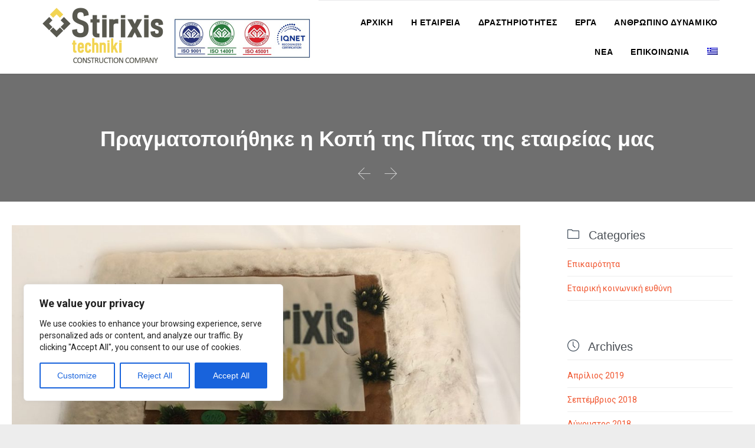

--- FILE ---
content_type: text/html; charset=UTF-8
request_url: https://www.stirixistech.com/%CF%80%CF%81%CE%B1%CE%B3%CE%BC%CE%B1%CF%84%CE%BF%CF%80%CE%BF%CE%B9%CE%AE%CE%B8%CE%B7%CE%BA%CE%B5-%CE%B7-%CE%BA%CE%BF%CF%80%CE%AE-%CF%84%CE%B7%CF%82-%CF%80%CE%AF%CF%84%CE%B1%CF%82-%CF%84%CE%B7%CF%82/
body_size: 19197
content:
<!DOCTYPE html>
<!--[if IE]><![endif]-->
<!--[if IE 8 ]> <html lang="el" class="no-js ie8"> <![endif]-->
<!--[if IE 9 ]> <html lang="el" class="no-js ie9"> <![endif]-->
<!--[if (gt IE 9)|!(IE)]><!--> <html lang="el" class="no-ie no-js"> <!--<![endif]-->

<head>
	<meta charset="UTF-8" />
	<meta http-equiv="X-UA-Compatible" content="IE=edge,chrome=1" />
	<meta name="viewport" content="width=device-width, initial-scale=1">

	<link rel="pingback" href="https://www.stirixistech.com/xmlrpc.php" />
	<title>Πραγματοποιήθηκε η Κοπή της Πίτας της εταιρείας μας &#8211; Stirixis Techniki</title>
<meta name='robots' content='max-image-preview:large' />
<link rel="alternate" hreflang="el" href="https://www.stirixistech.com/%cf%80%cf%81%ce%b1%ce%b3%ce%bc%ce%b1%cf%84%ce%bf%cf%80%ce%bf%ce%b9%ce%ae%ce%b8%ce%b7%ce%ba%ce%b5-%ce%b7-%ce%ba%ce%bf%cf%80%ce%ae-%cf%84%ce%b7%cf%82-%cf%80%ce%af%cf%84%ce%b1%cf%82-%cf%84%ce%b7%cf%82/" />
<link rel="alternate" hreflang="x-default" href="https://www.stirixistech.com/%cf%80%cf%81%ce%b1%ce%b3%ce%bc%ce%b1%cf%84%ce%bf%cf%80%ce%bf%ce%b9%ce%ae%ce%b8%ce%b7%ce%ba%ce%b5-%ce%b7-%ce%ba%ce%bf%cf%80%ce%ae-%cf%84%ce%b7%cf%82-%cf%80%ce%af%cf%84%ce%b1%cf%82-%cf%84%ce%b7%cf%82/" />
<link rel='dns-prefetch' href='//fonts.googleapis.com' />
<link rel="alternate" type="application/rss+xml" title="Ροή RSS &raquo; Stirixis Techniki" href="https://www.stirixistech.com/feed/" />
<link rel="alternate" type="application/rss+xml" title="Ροή Σχολίων &raquo; Stirixis Techniki" href="https://www.stirixistech.com/comments/feed/" />
<link rel="alternate" type="application/rss+xml" title="Ροή Σχολίων Stirixis Techniki &raquo; Πραγματοποιήθηκε η Κοπή της Πίτας της εταιρείας μας" href="https://www.stirixistech.com/%cf%80%cf%81%ce%b1%ce%b3%ce%bc%ce%b1%cf%84%ce%bf%cf%80%ce%bf%ce%b9%ce%ae%ce%b8%ce%b7%ce%ba%ce%b5-%ce%b7-%ce%ba%ce%bf%cf%80%ce%ae-%cf%84%ce%b7%cf%82-%cf%80%ce%af%cf%84%ce%b1%cf%82-%cf%84%ce%b7%cf%82/feed/" />
<script type="text/javascript">
/* <![CDATA[ */
window._wpemojiSettings = {"baseUrl":"https:\/\/s.w.org\/images\/core\/emoji\/14.0.0\/72x72\/","ext":".png","svgUrl":"https:\/\/s.w.org\/images\/core\/emoji\/14.0.0\/svg\/","svgExt":".svg","source":{"concatemoji":"https:\/\/www.stirixistech.com\/wp-includes\/js\/wp-emoji-release.min.js?ver=6.4.5"}};
/*! This file is auto-generated */
!function(i,n){var o,s,e;function c(e){try{var t={supportTests:e,timestamp:(new Date).valueOf()};sessionStorage.setItem(o,JSON.stringify(t))}catch(e){}}function p(e,t,n){e.clearRect(0,0,e.canvas.width,e.canvas.height),e.fillText(t,0,0);var t=new Uint32Array(e.getImageData(0,0,e.canvas.width,e.canvas.height).data),r=(e.clearRect(0,0,e.canvas.width,e.canvas.height),e.fillText(n,0,0),new Uint32Array(e.getImageData(0,0,e.canvas.width,e.canvas.height).data));return t.every(function(e,t){return e===r[t]})}function u(e,t,n){switch(t){case"flag":return n(e,"\ud83c\udff3\ufe0f\u200d\u26a7\ufe0f","\ud83c\udff3\ufe0f\u200b\u26a7\ufe0f")?!1:!n(e,"\ud83c\uddfa\ud83c\uddf3","\ud83c\uddfa\u200b\ud83c\uddf3")&&!n(e,"\ud83c\udff4\udb40\udc67\udb40\udc62\udb40\udc65\udb40\udc6e\udb40\udc67\udb40\udc7f","\ud83c\udff4\u200b\udb40\udc67\u200b\udb40\udc62\u200b\udb40\udc65\u200b\udb40\udc6e\u200b\udb40\udc67\u200b\udb40\udc7f");case"emoji":return!n(e,"\ud83e\udef1\ud83c\udffb\u200d\ud83e\udef2\ud83c\udfff","\ud83e\udef1\ud83c\udffb\u200b\ud83e\udef2\ud83c\udfff")}return!1}function f(e,t,n){var r="undefined"!=typeof WorkerGlobalScope&&self instanceof WorkerGlobalScope?new OffscreenCanvas(300,150):i.createElement("canvas"),a=r.getContext("2d",{willReadFrequently:!0}),o=(a.textBaseline="top",a.font="600 32px Arial",{});return e.forEach(function(e){o[e]=t(a,e,n)}),o}function t(e){var t=i.createElement("script");t.src=e,t.defer=!0,i.head.appendChild(t)}"undefined"!=typeof Promise&&(o="wpEmojiSettingsSupports",s=["flag","emoji"],n.supports={everything:!0,everythingExceptFlag:!0},e=new Promise(function(e){i.addEventListener("DOMContentLoaded",e,{once:!0})}),new Promise(function(t){var n=function(){try{var e=JSON.parse(sessionStorage.getItem(o));if("object"==typeof e&&"number"==typeof e.timestamp&&(new Date).valueOf()<e.timestamp+604800&&"object"==typeof e.supportTests)return e.supportTests}catch(e){}return null}();if(!n){if("undefined"!=typeof Worker&&"undefined"!=typeof OffscreenCanvas&&"undefined"!=typeof URL&&URL.createObjectURL&&"undefined"!=typeof Blob)try{var e="postMessage("+f.toString()+"("+[JSON.stringify(s),u.toString(),p.toString()].join(",")+"));",r=new Blob([e],{type:"text/javascript"}),a=new Worker(URL.createObjectURL(r),{name:"wpTestEmojiSupports"});return void(a.onmessage=function(e){c(n=e.data),a.terminate(),t(n)})}catch(e){}c(n=f(s,u,p))}t(n)}).then(function(e){for(var t in e)n.supports[t]=e[t],n.supports.everything=n.supports.everything&&n.supports[t],"flag"!==t&&(n.supports.everythingExceptFlag=n.supports.everythingExceptFlag&&n.supports[t]);n.supports.everythingExceptFlag=n.supports.everythingExceptFlag&&!n.supports.flag,n.DOMReady=!1,n.readyCallback=function(){n.DOMReady=!0}}).then(function(){return e}).then(function(){var e;n.supports.everything||(n.readyCallback(),(e=n.source||{}).concatemoji?t(e.concatemoji):e.wpemoji&&e.twemoji&&(t(e.twemoji),t(e.wpemoji)))}))}((window,document),window._wpemojiSettings);
/* ]]> */
</script>
<style id='wp-emoji-styles-inline-css' type='text/css'>

	img.wp-smiley, img.emoji {
		display: inline !important;
		border: none !important;
		box-shadow: none !important;
		height: 1em !important;
		width: 1em !important;
		margin: 0 0.07em !important;
		vertical-align: -0.1em !important;
		background: none !important;
		padding: 0 !important;
	}
</style>
<link rel='stylesheet' id='wp-block-library-css' href='https://www.stirixistech.com/wp-includes/css/dist/block-library/style.min.css?ver=6.4.5' type='text/css' media='all' />
<style id='classic-theme-styles-inline-css' type='text/css'>
/*! This file is auto-generated */
.wp-block-button__link{color:#fff;background-color:#32373c;border-radius:9999px;box-shadow:none;text-decoration:none;padding:calc(.667em + 2px) calc(1.333em + 2px);font-size:1.125em}.wp-block-file__button{background:#32373c;color:#fff;text-decoration:none}
</style>
<style id='global-styles-inline-css' type='text/css'>
body{--wp--preset--color--black: #000000;--wp--preset--color--cyan-bluish-gray: #abb8c3;--wp--preset--color--white: #ffffff;--wp--preset--color--pale-pink: #f78da7;--wp--preset--color--vivid-red: #cf2e2e;--wp--preset--color--luminous-vivid-orange: #ff6900;--wp--preset--color--luminous-vivid-amber: #fcb900;--wp--preset--color--light-green-cyan: #7bdcb5;--wp--preset--color--vivid-green-cyan: #00d084;--wp--preset--color--pale-cyan-blue: #8ed1fc;--wp--preset--color--vivid-cyan-blue: #0693e3;--wp--preset--color--vivid-purple: #9b51e0;--wp--preset--gradient--vivid-cyan-blue-to-vivid-purple: linear-gradient(135deg,rgba(6,147,227,1) 0%,rgb(155,81,224) 100%);--wp--preset--gradient--light-green-cyan-to-vivid-green-cyan: linear-gradient(135deg,rgb(122,220,180) 0%,rgb(0,208,130) 100%);--wp--preset--gradient--luminous-vivid-amber-to-luminous-vivid-orange: linear-gradient(135deg,rgba(252,185,0,1) 0%,rgba(255,105,0,1) 100%);--wp--preset--gradient--luminous-vivid-orange-to-vivid-red: linear-gradient(135deg,rgba(255,105,0,1) 0%,rgb(207,46,46) 100%);--wp--preset--gradient--very-light-gray-to-cyan-bluish-gray: linear-gradient(135deg,rgb(238,238,238) 0%,rgb(169,184,195) 100%);--wp--preset--gradient--cool-to-warm-spectrum: linear-gradient(135deg,rgb(74,234,220) 0%,rgb(151,120,209) 20%,rgb(207,42,186) 40%,rgb(238,44,130) 60%,rgb(251,105,98) 80%,rgb(254,248,76) 100%);--wp--preset--gradient--blush-light-purple: linear-gradient(135deg,rgb(255,206,236) 0%,rgb(152,150,240) 100%);--wp--preset--gradient--blush-bordeaux: linear-gradient(135deg,rgb(254,205,165) 0%,rgb(254,45,45) 50%,rgb(107,0,62) 100%);--wp--preset--gradient--luminous-dusk: linear-gradient(135deg,rgb(255,203,112) 0%,rgb(199,81,192) 50%,rgb(65,88,208) 100%);--wp--preset--gradient--pale-ocean: linear-gradient(135deg,rgb(255,245,203) 0%,rgb(182,227,212) 50%,rgb(51,167,181) 100%);--wp--preset--gradient--electric-grass: linear-gradient(135deg,rgb(202,248,128) 0%,rgb(113,206,126) 100%);--wp--preset--gradient--midnight: linear-gradient(135deg,rgb(2,3,129) 0%,rgb(40,116,252) 100%);--wp--preset--font-size--small: 13px;--wp--preset--font-size--medium: 20px;--wp--preset--font-size--large: 36px;--wp--preset--font-size--x-large: 42px;--wp--preset--spacing--20: 0.44rem;--wp--preset--spacing--30: 0.67rem;--wp--preset--spacing--40: 1rem;--wp--preset--spacing--50: 1.5rem;--wp--preset--spacing--60: 2.25rem;--wp--preset--spacing--70: 3.38rem;--wp--preset--spacing--80: 5.06rem;--wp--preset--shadow--natural: 6px 6px 9px rgba(0, 0, 0, 0.2);--wp--preset--shadow--deep: 12px 12px 50px rgba(0, 0, 0, 0.4);--wp--preset--shadow--sharp: 6px 6px 0px rgba(0, 0, 0, 0.2);--wp--preset--shadow--outlined: 6px 6px 0px -3px rgba(255, 255, 255, 1), 6px 6px rgba(0, 0, 0, 1);--wp--preset--shadow--crisp: 6px 6px 0px rgba(0, 0, 0, 1);}:where(.is-layout-flex){gap: 0.5em;}:where(.is-layout-grid){gap: 0.5em;}body .is-layout-flow > .alignleft{float: left;margin-inline-start: 0;margin-inline-end: 2em;}body .is-layout-flow > .alignright{float: right;margin-inline-start: 2em;margin-inline-end: 0;}body .is-layout-flow > .aligncenter{margin-left: auto !important;margin-right: auto !important;}body .is-layout-constrained > .alignleft{float: left;margin-inline-start: 0;margin-inline-end: 2em;}body .is-layout-constrained > .alignright{float: right;margin-inline-start: 2em;margin-inline-end: 0;}body .is-layout-constrained > .aligncenter{margin-left: auto !important;margin-right: auto !important;}body .is-layout-constrained > :where(:not(.alignleft):not(.alignright):not(.alignfull)){max-width: var(--wp--style--global--content-size);margin-left: auto !important;margin-right: auto !important;}body .is-layout-constrained > .alignwide{max-width: var(--wp--style--global--wide-size);}body .is-layout-flex{display: flex;}body .is-layout-flex{flex-wrap: wrap;align-items: center;}body .is-layout-flex > *{margin: 0;}body .is-layout-grid{display: grid;}body .is-layout-grid > *{margin: 0;}:where(.wp-block-columns.is-layout-flex){gap: 2em;}:where(.wp-block-columns.is-layout-grid){gap: 2em;}:where(.wp-block-post-template.is-layout-flex){gap: 1.25em;}:where(.wp-block-post-template.is-layout-grid){gap: 1.25em;}.has-black-color{color: var(--wp--preset--color--black) !important;}.has-cyan-bluish-gray-color{color: var(--wp--preset--color--cyan-bluish-gray) !important;}.has-white-color{color: var(--wp--preset--color--white) !important;}.has-pale-pink-color{color: var(--wp--preset--color--pale-pink) !important;}.has-vivid-red-color{color: var(--wp--preset--color--vivid-red) !important;}.has-luminous-vivid-orange-color{color: var(--wp--preset--color--luminous-vivid-orange) !important;}.has-luminous-vivid-amber-color{color: var(--wp--preset--color--luminous-vivid-amber) !important;}.has-light-green-cyan-color{color: var(--wp--preset--color--light-green-cyan) !important;}.has-vivid-green-cyan-color{color: var(--wp--preset--color--vivid-green-cyan) !important;}.has-pale-cyan-blue-color{color: var(--wp--preset--color--pale-cyan-blue) !important;}.has-vivid-cyan-blue-color{color: var(--wp--preset--color--vivid-cyan-blue) !important;}.has-vivid-purple-color{color: var(--wp--preset--color--vivid-purple) !important;}.has-black-background-color{background-color: var(--wp--preset--color--black) !important;}.has-cyan-bluish-gray-background-color{background-color: var(--wp--preset--color--cyan-bluish-gray) !important;}.has-white-background-color{background-color: var(--wp--preset--color--white) !important;}.has-pale-pink-background-color{background-color: var(--wp--preset--color--pale-pink) !important;}.has-vivid-red-background-color{background-color: var(--wp--preset--color--vivid-red) !important;}.has-luminous-vivid-orange-background-color{background-color: var(--wp--preset--color--luminous-vivid-orange) !important;}.has-luminous-vivid-amber-background-color{background-color: var(--wp--preset--color--luminous-vivid-amber) !important;}.has-light-green-cyan-background-color{background-color: var(--wp--preset--color--light-green-cyan) !important;}.has-vivid-green-cyan-background-color{background-color: var(--wp--preset--color--vivid-green-cyan) !important;}.has-pale-cyan-blue-background-color{background-color: var(--wp--preset--color--pale-cyan-blue) !important;}.has-vivid-cyan-blue-background-color{background-color: var(--wp--preset--color--vivid-cyan-blue) !important;}.has-vivid-purple-background-color{background-color: var(--wp--preset--color--vivid-purple) !important;}.has-black-border-color{border-color: var(--wp--preset--color--black) !important;}.has-cyan-bluish-gray-border-color{border-color: var(--wp--preset--color--cyan-bluish-gray) !important;}.has-white-border-color{border-color: var(--wp--preset--color--white) !important;}.has-pale-pink-border-color{border-color: var(--wp--preset--color--pale-pink) !important;}.has-vivid-red-border-color{border-color: var(--wp--preset--color--vivid-red) !important;}.has-luminous-vivid-orange-border-color{border-color: var(--wp--preset--color--luminous-vivid-orange) !important;}.has-luminous-vivid-amber-border-color{border-color: var(--wp--preset--color--luminous-vivid-amber) !important;}.has-light-green-cyan-border-color{border-color: var(--wp--preset--color--light-green-cyan) !important;}.has-vivid-green-cyan-border-color{border-color: var(--wp--preset--color--vivid-green-cyan) !important;}.has-pale-cyan-blue-border-color{border-color: var(--wp--preset--color--pale-cyan-blue) !important;}.has-vivid-cyan-blue-border-color{border-color: var(--wp--preset--color--vivid-cyan-blue) !important;}.has-vivid-purple-border-color{border-color: var(--wp--preset--color--vivid-purple) !important;}.has-vivid-cyan-blue-to-vivid-purple-gradient-background{background: var(--wp--preset--gradient--vivid-cyan-blue-to-vivid-purple) !important;}.has-light-green-cyan-to-vivid-green-cyan-gradient-background{background: var(--wp--preset--gradient--light-green-cyan-to-vivid-green-cyan) !important;}.has-luminous-vivid-amber-to-luminous-vivid-orange-gradient-background{background: var(--wp--preset--gradient--luminous-vivid-amber-to-luminous-vivid-orange) !important;}.has-luminous-vivid-orange-to-vivid-red-gradient-background{background: var(--wp--preset--gradient--luminous-vivid-orange-to-vivid-red) !important;}.has-very-light-gray-to-cyan-bluish-gray-gradient-background{background: var(--wp--preset--gradient--very-light-gray-to-cyan-bluish-gray) !important;}.has-cool-to-warm-spectrum-gradient-background{background: var(--wp--preset--gradient--cool-to-warm-spectrum) !important;}.has-blush-light-purple-gradient-background{background: var(--wp--preset--gradient--blush-light-purple) !important;}.has-blush-bordeaux-gradient-background{background: var(--wp--preset--gradient--blush-bordeaux) !important;}.has-luminous-dusk-gradient-background{background: var(--wp--preset--gradient--luminous-dusk) !important;}.has-pale-ocean-gradient-background{background: var(--wp--preset--gradient--pale-ocean) !important;}.has-electric-grass-gradient-background{background: var(--wp--preset--gradient--electric-grass) !important;}.has-midnight-gradient-background{background: var(--wp--preset--gradient--midnight) !important;}.has-small-font-size{font-size: var(--wp--preset--font-size--small) !important;}.has-medium-font-size{font-size: var(--wp--preset--font-size--medium) !important;}.has-large-font-size{font-size: var(--wp--preset--font-size--large) !important;}.has-x-large-font-size{font-size: var(--wp--preset--font-size--x-large) !important;}
.wp-block-navigation a:where(:not(.wp-element-button)){color: inherit;}
:where(.wp-block-post-template.is-layout-flex){gap: 1.25em;}:where(.wp-block-post-template.is-layout-grid){gap: 1.25em;}
:where(.wp-block-columns.is-layout-flex){gap: 2em;}:where(.wp-block-columns.is-layout-grid){gap: 2em;}
.wp-block-pullquote{font-size: 1.5em;line-height: 1.6;}
</style>
<link rel='stylesheet' id='wpml-blocks-css' href='https://www.stirixistech.com/wp-content/plugins/sitepress-multilingual-cms/dist/css/blocks/styles.css?ver=4.6.9' type='text/css' media='all' />
<link rel='stylesheet' id='contact-form-7-css' href='https://www.stirixistech.com/wp-content/plugins/contact-form-7/includes/css/styles.css?ver=5.9.3' type='text/css' media='all' />
<link rel='stylesheet' id='wpml-menu-item-0-css' href='https://www.stirixistech.com/wp-content/plugins/sitepress-multilingual-cms/templates/language-switchers/menu-item/style.min.css?ver=1' type='text/css' media='all' />
<link rel='stylesheet' id='front-magnific-popup-css' href='https://www.stirixistech.com/wp-content/themes/construction/wpv_theme/assets/css/magnific.css?ver=6.4.5' type='text/css' media='all' />
<link rel='stylesheet' id='vamtam-front-all-css' href='https://www.stirixistech.com/wp-content/themes/construction/cache/all.css?ver=1700575955' type='text/css' media='all' />
<style id='vamtam-front-all-inline-css' type='text/css'>
.screens .linkarea img{
 box-shadow: 0px 2px 4px 0px rgba(0,0,0,0.10);
 transition: all .3s ease;
 border-radius: 2px;
}

.screens .linkarea img:hover {
 box-shadow: 0px 2px 20px 0px rgba(0,0,0,0.16);
 margin-top: -10px;
}
.page-id-10091 #style-switcher{
display: none;
}


body.sticky-header-type-over.sticky-header.wpv-not-scrolled header.main-header.layout-standard .second-row, body.sticky-header-type-over.sticky-header.wpv-not-scrolled header.main-header.layout-logo-text-menu .second-row{
  border-top-color: rgba(237, 237, 237, 0.2)
}





/* Welcome page only! */

.w-header {
 text-align: center;
}
.w-header .grid-1-6{
 display: inline-block;
 float: none;
}
.w-header h3{
 margin: 0px;
 font-weight: 600;
}
.w-header p{
 margin-top: 0.5em
}
.w-header .sep{
 opacity: 0.2;
}


.page-id-10091 h2{
    font-size: 3em;
    line-height: 1em;
    font-weight: 100;
    color: #7C8A8D;
    margin-bottom: 10px;
}

.big-text {
 font-size: 1.3em;
    line-height: 1.2em;
    font-weight: 100
}

.plugin-logos img{
 padding: 0px 20px;
    display: inline-block;
}


.more-testimonials{
 border: solid 1px #EDEDED;
 text-align: center;
 padding: 20px 30px;
 border: 1px solid #D9D9D9;
}
.more-testimonials h3{
    margin-bottom: 9px;
    margin-top: 6px;
}
.more-testimonials p{
 margin-top: 0px;
}
.dark-bg h2{
 color: #fff !important;
}

@media (max-width: 958px){
.twitter-button{
 margin-bottom: 20px;
}
.w-header .extended-content {
 left: 0px !important;
 right: 0px !important;
}
}



.page-header h1 {
color: #fff;
}
.page-header-content h1 {
color: #fff;
}

article {
margin-left: 20px;
}

.page-wrapper > article.right-only {
    width: 72%;
}

#post-6334, #post-11234 {
    width: 72%;
}


</style>
<link rel='stylesheet' id='chld_thm_cfg_child-css' href='https://www.stirixistech.com/wp-content/themes/construction-child/style.css?ver=11.1.1543920963' type='text/css' media='all' />
<link rel='stylesheet' id='wpv-gfonts-css' href='https://fonts.googleapis.com/css?family=Roboto%3Anormal%2C300%2Cbold&#038;subset=latin%2Cgreek&#038;ver=23.6' type='text/css' media='all' />
<script type="text/javascript" id="cookie-law-info-js-extra">
/* <![CDATA[ */
var _ckyConfig = {"_ipData":[],"_assetsURL":"https:\/\/www.stirixistech.com\/wp-content\/plugins\/cookie-law-info\/lite\/frontend\/images\/","_publicURL":"https:\/\/www.stirixistech.com","_expiry":"365","_categories":[{"name":"Necessary","slug":"necessary","isNecessary":true,"ccpaDoNotSell":true,"cookies":[],"active":true,"defaultConsent":{"gdpr":true,"ccpa":true}},{"name":"Functional","slug":"functional","isNecessary":false,"ccpaDoNotSell":true,"cookies":[],"active":true,"defaultConsent":{"gdpr":false,"ccpa":false}},{"name":"Analytics","slug":"analytics","isNecessary":false,"ccpaDoNotSell":true,"cookies":[],"active":true,"defaultConsent":{"gdpr":false,"ccpa":false}},{"name":"Performance","slug":"performance","isNecessary":false,"ccpaDoNotSell":true,"cookies":[],"active":true,"defaultConsent":{"gdpr":false,"ccpa":false}},{"name":"Advertisement","slug":"advertisement","isNecessary":false,"ccpaDoNotSell":true,"cookies":[],"active":true,"defaultConsent":{"gdpr":false,"ccpa":false}}],"_activeLaw":"gdpr","_rootDomain":"","_block":"1","_showBanner":"1","_bannerConfig":{"settings":{"type":"box","preferenceCenterType":"popup","position":"bottom-left","applicableLaw":"gdpr"},"behaviours":{"reloadBannerOnAccept":false,"loadAnalyticsByDefault":false,"animations":{"onLoad":"animate","onHide":"sticky"}},"config":{"revisitConsent":{"status":true,"tag":"revisit-consent","position":"bottom-left","meta":{"url":"#"},"styles":{"background-color":"#0056A7"},"elements":{"title":{"type":"text","tag":"revisit-consent-title","status":true,"styles":{"color":"#0056a7"}}}},"preferenceCenter":{"toggle":{"status":true,"tag":"detail-category-toggle","type":"toggle","states":{"active":{"styles":{"background-color":"#1863DC"}},"inactive":{"styles":{"background-color":"#D0D5D2"}}}}},"categoryPreview":{"status":false,"toggle":{"status":true,"tag":"detail-category-preview-toggle","type":"toggle","states":{"active":{"styles":{"background-color":"#1863DC"}},"inactive":{"styles":{"background-color":"#D0D5D2"}}}}},"videoPlaceholder":{"status":true,"styles":{"background-color":"#000000","border-color":"#000000","color":"#ffffff"}},"readMore":{"status":false,"tag":"readmore-button","type":"link","meta":{"noFollow":true,"newTab":true},"styles":{"color":"#1863DC","background-color":"transparent","border-color":"transparent"}},"auditTable":{"status":true},"optOption":{"status":true,"toggle":{"status":true,"tag":"optout-option-toggle","type":"toggle","states":{"active":{"styles":{"background-color":"#1863dc"}},"inactive":{"styles":{"background-color":"#FFFFFF"}}}}}}},"_version":"3.2.1","_logConsent":"1","_tags":[{"tag":"accept-button","styles":{"color":"#FFFFFF","background-color":"#1863DC","border-color":"#1863DC"}},{"tag":"reject-button","styles":{"color":"#1863DC","background-color":"transparent","border-color":"#1863DC"}},{"tag":"settings-button","styles":{"color":"#1863DC","background-color":"transparent","border-color":"#1863DC"}},{"tag":"readmore-button","styles":{"color":"#1863DC","background-color":"transparent","border-color":"transparent"}},{"tag":"donotsell-button","styles":{"color":"#1863DC","background-color":"transparent","border-color":"transparent"}},{"tag":"accept-button","styles":{"color":"#FFFFFF","background-color":"#1863DC","border-color":"#1863DC"}},{"tag":"revisit-consent","styles":{"background-color":"#0056A7"}}],"_shortCodes":[{"key":"cky_readmore","content":"<a href=\"#\" class=\"cky-policy\" aria-label=\"Cookie Policy\" target=\"_blank\" rel=\"noopener\" data-cky-tag=\"readmore-button\">Cookie Policy<\/a>","tag":"readmore-button","status":false,"attributes":{"rel":"nofollow","target":"_blank"}},{"key":"cky_show_desc","content":"<button class=\"cky-show-desc-btn\" data-cky-tag=\"show-desc-button\" aria-label=\"Show more\">Show more<\/button>","tag":"show-desc-button","status":true,"attributes":[]},{"key":"cky_hide_desc","content":"<button class=\"cky-show-desc-btn\" data-cky-tag=\"hide-desc-button\" aria-label=\"Show less\">Show less<\/button>","tag":"hide-desc-button","status":true,"attributes":[]},{"key":"cky_category_toggle_label","content":"[cky_{{status}}_category_label] [cky_preference_{{category_slug}}_title]","tag":"","status":true,"attributes":[]},{"key":"cky_enable_category_label","content":"Enable","tag":"","status":true,"attributes":[]},{"key":"cky_disable_category_label","content":"Disable","tag":"","status":true,"attributes":[]},{"key":"cky_video_placeholder","content":"<div class=\"video-placeholder-normal\" data-cky-tag=\"video-placeholder\" id=\"[UNIQUEID]\"><p class=\"video-placeholder-text-normal\" data-cky-tag=\"placeholder-title\">Please accept cookies to access this content<\/p><\/div>","tag":"","status":true,"attributes":[]},{"key":"cky_enable_optout_label","content":"Enable","tag":"","status":true,"attributes":[]},{"key":"cky_disable_optout_label","content":"Disable","tag":"","status":true,"attributes":[]},{"key":"cky_optout_toggle_label","content":"[cky_{{status}}_optout_label] [cky_optout_option_title]","tag":"","status":true,"attributes":[]},{"key":"cky_optout_option_title","content":"Do Not Sell or Share My Personal Information","tag":"","status":true,"attributes":[]},{"key":"cky_optout_close_label","content":"Close","tag":"","status":true,"attributes":[]}],"_rtl":"","_providersToBlock":[]};
var _ckyStyles = {"css":".cky-overlay{background: #000000; opacity: 0.4; position: fixed; top: 0; left: 0; width: 100%; height: 100%; z-index: 99999999;}.cky-hide{display: none;}.cky-btn-revisit-wrapper{display: flex; align-items: center; justify-content: center; background: #0056a7; width: 45px; height: 45px; border-radius: 50%; position: fixed; z-index: 999999; cursor: pointer;}.cky-revisit-bottom-left{bottom: 15px; left: 15px;}.cky-revisit-bottom-right{bottom: 15px; right: 15px;}.cky-btn-revisit-wrapper .cky-btn-revisit{display: flex; align-items: center; justify-content: center; background: none; border: none; cursor: pointer; position: relative; margin: 0; padding: 0;}.cky-btn-revisit-wrapper .cky-btn-revisit img{max-width: fit-content; margin: 0; height: 30px; width: 30px;}.cky-revisit-bottom-left:hover::before{content: attr(data-tooltip); position: absolute; background: #4e4b66; color: #ffffff; left: calc(100% + 7px); font-size: 12px; line-height: 16px; width: max-content; padding: 4px 8px; border-radius: 4px;}.cky-revisit-bottom-left:hover::after{position: absolute; content: \"\"; border: 5px solid transparent; left: calc(100% + 2px); border-left-width: 0; border-right-color: #4e4b66;}.cky-revisit-bottom-right:hover::before{content: attr(data-tooltip); position: absolute; background: #4e4b66; color: #ffffff; right: calc(100% + 7px); font-size: 12px; line-height: 16px; width: max-content; padding: 4px 8px; border-radius: 4px;}.cky-revisit-bottom-right:hover::after{position: absolute; content: \"\"; border: 5px solid transparent; right: calc(100% + 2px); border-right-width: 0; border-left-color: #4e4b66;}.cky-revisit-hide{display: none;}.cky-consent-container{position: fixed; width: 440px; box-sizing: border-box; z-index: 9999999; border-radius: 6px;}.cky-consent-container .cky-consent-bar{background: #ffffff; border: 1px solid; padding: 20px 26px; box-shadow: 0 -1px 10px 0 #acabab4d; border-radius: 6px;}.cky-box-bottom-left{bottom: 40px; left: 40px;}.cky-box-bottom-right{bottom: 40px; right: 40px;}.cky-box-top-left{top: 40px; left: 40px;}.cky-box-top-right{top: 40px; right: 40px;}.cky-custom-brand-logo-wrapper .cky-custom-brand-logo{width: 100px; height: auto; margin: 0 0 12px 0;}.cky-notice .cky-title{color: #212121; font-weight: 700; font-size: 18px; line-height: 24px; margin: 0 0 12px 0;}.cky-notice-des *,.cky-preference-content-wrapper *,.cky-accordion-header-des *,.cky-gpc-wrapper .cky-gpc-desc *{font-size: 14px;}.cky-notice-des{color: #212121; font-size: 14px; line-height: 24px; font-weight: 400;}.cky-notice-des img{height: 25px; width: 25px;}.cky-consent-bar .cky-notice-des p,.cky-gpc-wrapper .cky-gpc-desc p,.cky-preference-body-wrapper .cky-preference-content-wrapper p,.cky-accordion-header-wrapper .cky-accordion-header-des p,.cky-cookie-des-table li div:last-child p{color: inherit; margin-top: 0; overflow-wrap: break-word;}.cky-notice-des P:last-child,.cky-preference-content-wrapper p:last-child,.cky-cookie-des-table li div:last-child p:last-child,.cky-gpc-wrapper .cky-gpc-desc p:last-child{margin-bottom: 0;}.cky-notice-des a.cky-policy,.cky-notice-des button.cky-policy{font-size: 14px; color: #1863dc; white-space: nowrap; cursor: pointer; background: transparent; border: 1px solid; text-decoration: underline;}.cky-notice-des button.cky-policy{padding: 0;}.cky-notice-des a.cky-policy:focus-visible,.cky-notice-des button.cky-policy:focus-visible,.cky-preference-content-wrapper .cky-show-desc-btn:focus-visible,.cky-accordion-header .cky-accordion-btn:focus-visible,.cky-preference-header .cky-btn-close:focus-visible,.cky-switch input[type=\"checkbox\"]:focus-visible,.cky-footer-wrapper a:focus-visible,.cky-btn:focus-visible{outline: 2px solid #1863dc; outline-offset: 2px;}.cky-btn:focus:not(:focus-visible),.cky-accordion-header .cky-accordion-btn:focus:not(:focus-visible),.cky-preference-content-wrapper .cky-show-desc-btn:focus:not(:focus-visible),.cky-btn-revisit-wrapper .cky-btn-revisit:focus:not(:focus-visible),.cky-preference-header .cky-btn-close:focus:not(:focus-visible),.cky-consent-bar .cky-banner-btn-close:focus:not(:focus-visible){outline: 0;}button.cky-show-desc-btn:not(:hover):not(:active){color: #1863dc; background: transparent;}button.cky-accordion-btn:not(:hover):not(:active),button.cky-banner-btn-close:not(:hover):not(:active),button.cky-btn-revisit:not(:hover):not(:active),button.cky-btn-close:not(:hover):not(:active){background: transparent;}.cky-consent-bar button:hover,.cky-modal.cky-modal-open button:hover,.cky-consent-bar button:focus,.cky-modal.cky-modal-open button:focus{text-decoration: none;}.cky-notice-btn-wrapper{display: flex; justify-content: flex-start; align-items: center; flex-wrap: wrap; margin-top: 16px;}.cky-notice-btn-wrapper .cky-btn{text-shadow: none; box-shadow: none;}.cky-btn{flex: auto; max-width: 100%; font-size: 14px; font-family: inherit; line-height: 24px; padding: 8px; font-weight: 500; margin: 0 8px 0 0; border-radius: 2px; cursor: pointer; text-align: center; text-transform: none; min-height: 0;}.cky-btn:hover{opacity: 0.8;}.cky-btn-customize{color: #1863dc; background: transparent; border: 2px solid #1863dc;}.cky-btn-reject{color: #1863dc; background: transparent; border: 2px solid #1863dc;}.cky-btn-accept{background: #1863dc; color: #ffffff; border: 2px solid #1863dc;}.cky-btn:last-child{margin-right: 0;}@media (max-width: 576px){.cky-box-bottom-left{bottom: 0; left: 0;}.cky-box-bottom-right{bottom: 0; right: 0;}.cky-box-top-left{top: 0; left: 0;}.cky-box-top-right{top: 0; right: 0;}}@media (max-width: 440px){.cky-box-bottom-left, .cky-box-bottom-right, .cky-box-top-left, .cky-box-top-right{width: 100%; max-width: 100%;}.cky-consent-container .cky-consent-bar{padding: 20px 0;}.cky-custom-brand-logo-wrapper, .cky-notice .cky-title, .cky-notice-des, .cky-notice-btn-wrapper{padding: 0 24px;}.cky-notice-des{max-height: 40vh; overflow-y: scroll;}.cky-notice-btn-wrapper{flex-direction: column; margin-top: 0;}.cky-btn{width: 100%; margin: 10px 0 0 0;}.cky-notice-btn-wrapper .cky-btn-customize{order: 2;}.cky-notice-btn-wrapper .cky-btn-reject{order: 3;}.cky-notice-btn-wrapper .cky-btn-accept{order: 1; margin-top: 16px;}}@media (max-width: 352px){.cky-notice .cky-title{font-size: 16px;}.cky-notice-des *{font-size: 12px;}.cky-notice-des, .cky-btn{font-size: 12px;}}.cky-modal.cky-modal-open{display: flex; visibility: visible; -webkit-transform: translate(-50%, -50%); -moz-transform: translate(-50%, -50%); -ms-transform: translate(-50%, -50%); -o-transform: translate(-50%, -50%); transform: translate(-50%, -50%); top: 50%; left: 50%; transition: all 1s ease;}.cky-modal{box-shadow: 0 32px 68px rgba(0, 0, 0, 0.3); margin: 0 auto; position: fixed; max-width: 100%; background: #ffffff; top: 50%; box-sizing: border-box; border-radius: 6px; z-index: 999999999; color: #212121; -webkit-transform: translate(-50%, 100%); -moz-transform: translate(-50%, 100%); -ms-transform: translate(-50%, 100%); -o-transform: translate(-50%, 100%); transform: translate(-50%, 100%); visibility: hidden; transition: all 0s ease;}.cky-preference-center{max-height: 79vh; overflow: hidden; width: 845px; overflow: hidden; flex: 1 1 0; display: flex; flex-direction: column; border-radius: 6px;}.cky-preference-header{display: flex; align-items: center; justify-content: space-between; padding: 22px 24px; border-bottom: 1px solid;}.cky-preference-header .cky-preference-title{font-size: 18px; font-weight: 700; line-height: 24px;}.cky-preference-header .cky-btn-close{margin: 0; cursor: pointer; vertical-align: middle; padding: 0; background: none; border: none; width: auto; height: auto; min-height: 0; line-height: 0; text-shadow: none; box-shadow: none;}.cky-preference-header .cky-btn-close img{margin: 0; height: 10px; width: 10px;}.cky-preference-body-wrapper{padding: 0 24px; flex: 1; overflow: auto; box-sizing: border-box;}.cky-preference-content-wrapper,.cky-gpc-wrapper .cky-gpc-desc{font-size: 14px; line-height: 24px; font-weight: 400; padding: 12px 0;}.cky-preference-content-wrapper{border-bottom: 1px solid;}.cky-preference-content-wrapper img{height: 25px; width: 25px;}.cky-preference-content-wrapper .cky-show-desc-btn{font-size: 14px; font-family: inherit; color: #1863dc; text-decoration: none; line-height: 24px; padding: 0; margin: 0; white-space: nowrap; cursor: pointer; background: transparent; border-color: transparent; text-transform: none; min-height: 0; text-shadow: none; box-shadow: none;}.cky-accordion-wrapper{margin-bottom: 10px;}.cky-accordion{border-bottom: 1px solid;}.cky-accordion:last-child{border-bottom: none;}.cky-accordion .cky-accordion-item{display: flex; margin-top: 10px;}.cky-accordion .cky-accordion-body{display: none;}.cky-accordion.cky-accordion-active .cky-accordion-body{display: block; padding: 0 22px; margin-bottom: 16px;}.cky-accordion-header-wrapper{cursor: pointer; width: 100%;}.cky-accordion-item .cky-accordion-header{display: flex; justify-content: space-between; align-items: center;}.cky-accordion-header .cky-accordion-btn{font-size: 16px; font-family: inherit; color: #212121; line-height: 24px; background: none; border: none; font-weight: 700; padding: 0; margin: 0; cursor: pointer; text-transform: none; min-height: 0; text-shadow: none; box-shadow: none;}.cky-accordion-header .cky-always-active{color: #008000; font-weight: 600; line-height: 24px; font-size: 14px;}.cky-accordion-header-des{font-size: 14px; line-height: 24px; margin: 10px 0 16px 0;}.cky-accordion-chevron{margin-right: 22px; position: relative; cursor: pointer;}.cky-accordion-chevron-hide{display: none;}.cky-accordion .cky-accordion-chevron i::before{content: \"\"; position: absolute; border-right: 1.4px solid; border-bottom: 1.4px solid; border-color: inherit; height: 6px; width: 6px; -webkit-transform: rotate(-45deg); -moz-transform: rotate(-45deg); -ms-transform: rotate(-45deg); -o-transform: rotate(-45deg); transform: rotate(-45deg); transition: all 0.2s ease-in-out; top: 8px;}.cky-accordion.cky-accordion-active .cky-accordion-chevron i::before{-webkit-transform: rotate(45deg); -moz-transform: rotate(45deg); -ms-transform: rotate(45deg); -o-transform: rotate(45deg); transform: rotate(45deg);}.cky-audit-table{background: #f4f4f4; border-radius: 6px;}.cky-audit-table .cky-empty-cookies-text{color: inherit; font-size: 12px; line-height: 24px; margin: 0; padding: 10px;}.cky-audit-table .cky-cookie-des-table{font-size: 12px; line-height: 24px; font-weight: normal; padding: 15px 10px; border-bottom: 1px solid; border-bottom-color: inherit; margin: 0;}.cky-audit-table .cky-cookie-des-table:last-child{border-bottom: none;}.cky-audit-table .cky-cookie-des-table li{list-style-type: none; display: flex; padding: 3px 0;}.cky-audit-table .cky-cookie-des-table li:first-child{padding-top: 0;}.cky-cookie-des-table li div:first-child{width: 100px; font-weight: 600; word-break: break-word; word-wrap: break-word;}.cky-cookie-des-table li div:last-child{flex: 1; word-break: break-word; word-wrap: break-word; margin-left: 8px;}.cky-footer-shadow{display: block; width: 100%; height: 40px; background: linear-gradient(180deg, rgba(255, 255, 255, 0) 0%, #ffffff 100%); position: absolute; bottom: calc(100% - 1px);}.cky-footer-wrapper{position: relative;}.cky-prefrence-btn-wrapper{display: flex; flex-wrap: wrap; align-items: center; justify-content: center; padding: 22px 24px; border-top: 1px solid;}.cky-prefrence-btn-wrapper .cky-btn{flex: auto; max-width: 100%; text-shadow: none; box-shadow: none;}.cky-btn-preferences{color: #1863dc; background: transparent; border: 2px solid #1863dc;}.cky-preference-header,.cky-preference-body-wrapper,.cky-preference-content-wrapper,.cky-accordion-wrapper,.cky-accordion,.cky-accordion-wrapper,.cky-footer-wrapper,.cky-prefrence-btn-wrapper{border-color: inherit;}@media (max-width: 845px){.cky-modal{max-width: calc(100% - 16px);}}@media (max-width: 576px){.cky-modal{max-width: 100%;}.cky-preference-center{max-height: 100vh;}.cky-prefrence-btn-wrapper{flex-direction: column;}.cky-accordion.cky-accordion-active .cky-accordion-body{padding-right: 0;}.cky-prefrence-btn-wrapper .cky-btn{width: 100%; margin: 10px 0 0 0;}.cky-prefrence-btn-wrapper .cky-btn-reject{order: 3;}.cky-prefrence-btn-wrapper .cky-btn-accept{order: 1; margin-top: 0;}.cky-prefrence-btn-wrapper .cky-btn-preferences{order: 2;}}@media (max-width: 425px){.cky-accordion-chevron{margin-right: 15px;}.cky-notice-btn-wrapper{margin-top: 0;}.cky-accordion.cky-accordion-active .cky-accordion-body{padding: 0 15px;}}@media (max-width: 352px){.cky-preference-header .cky-preference-title{font-size: 16px;}.cky-preference-header{padding: 16px 24px;}.cky-preference-content-wrapper *, .cky-accordion-header-des *{font-size: 12px;}.cky-preference-content-wrapper, .cky-preference-content-wrapper .cky-show-more, .cky-accordion-header .cky-always-active, .cky-accordion-header-des, .cky-preference-content-wrapper .cky-show-desc-btn, .cky-notice-des a.cky-policy{font-size: 12px;}.cky-accordion-header .cky-accordion-btn{font-size: 14px;}}.cky-switch{display: flex;}.cky-switch input[type=\"checkbox\"]{position: relative; width: 44px; height: 24px; margin: 0; background: #d0d5d2; -webkit-appearance: none; border-radius: 50px; cursor: pointer; outline: 0; border: none; top: 0;}.cky-switch input[type=\"checkbox\"]:checked{background: #1863dc;}.cky-switch input[type=\"checkbox\"]:before{position: absolute; content: \"\"; height: 20px; width: 20px; left: 2px; bottom: 2px; border-radius: 50%; background-color: white; -webkit-transition: 0.4s; transition: 0.4s; margin: 0;}.cky-switch input[type=\"checkbox\"]:after{display: none;}.cky-switch input[type=\"checkbox\"]:checked:before{-webkit-transform: translateX(20px); -ms-transform: translateX(20px); transform: translateX(20px);}@media (max-width: 425px){.cky-switch input[type=\"checkbox\"]{width: 38px; height: 21px;}.cky-switch input[type=\"checkbox\"]:before{height: 17px; width: 17px;}.cky-switch input[type=\"checkbox\"]:checked:before{-webkit-transform: translateX(17px); -ms-transform: translateX(17px); transform: translateX(17px);}}.cky-consent-bar .cky-banner-btn-close{position: absolute; right: 9px; top: 5px; background: none; border: none; cursor: pointer; padding: 0; margin: 0; min-height: 0; line-height: 0; height: auto; width: auto; text-shadow: none; box-shadow: none;}.cky-consent-bar .cky-banner-btn-close img{height: 9px; width: 9px; margin: 0;}.cky-notice-group{font-size: 14px; line-height: 24px; font-weight: 400; color: #212121;}.cky-notice-btn-wrapper .cky-btn-do-not-sell{font-size: 14px; line-height: 24px; padding: 6px 0; margin: 0; font-weight: 500; background: none; border-radius: 2px; border: none; cursor: pointer; text-align: left; color: #1863dc; background: transparent; border-color: transparent; box-shadow: none; text-shadow: none;}.cky-consent-bar .cky-banner-btn-close:focus-visible,.cky-notice-btn-wrapper .cky-btn-do-not-sell:focus-visible,.cky-opt-out-btn-wrapper .cky-btn:focus-visible,.cky-opt-out-checkbox-wrapper input[type=\"checkbox\"].cky-opt-out-checkbox:focus-visible{outline: 2px solid #1863dc; outline-offset: 2px;}@media (max-width: 440px){.cky-consent-container{width: 100%;}}@media (max-width: 352px){.cky-notice-des a.cky-policy, .cky-notice-btn-wrapper .cky-btn-do-not-sell{font-size: 12px;}}.cky-opt-out-wrapper{padding: 12px 0;}.cky-opt-out-wrapper .cky-opt-out-checkbox-wrapper{display: flex; align-items: center;}.cky-opt-out-checkbox-wrapper .cky-opt-out-checkbox-label{font-size: 16px; font-weight: 700; line-height: 24px; margin: 0 0 0 12px; cursor: pointer;}.cky-opt-out-checkbox-wrapper input[type=\"checkbox\"].cky-opt-out-checkbox{background-color: #ffffff; border: 1px solid black; width: 20px; height: 18.5px; margin: 0; -webkit-appearance: none; position: relative; display: flex; align-items: center; justify-content: center; border-radius: 2px; cursor: pointer;}.cky-opt-out-checkbox-wrapper input[type=\"checkbox\"].cky-opt-out-checkbox:checked{background-color: #1863dc; border: none;}.cky-opt-out-checkbox-wrapper input[type=\"checkbox\"].cky-opt-out-checkbox:checked::after{left: 6px; bottom: 4px; width: 7px; height: 13px; border: solid #ffffff; border-width: 0 3px 3px 0; border-radius: 2px; -webkit-transform: rotate(45deg); -ms-transform: rotate(45deg); transform: rotate(45deg); content: \"\"; position: absolute; box-sizing: border-box;}.cky-opt-out-checkbox-wrapper.cky-disabled .cky-opt-out-checkbox-label,.cky-opt-out-checkbox-wrapper.cky-disabled input[type=\"checkbox\"].cky-opt-out-checkbox{cursor: no-drop;}.cky-gpc-wrapper{margin: 0 0 0 32px;}.cky-footer-wrapper .cky-opt-out-btn-wrapper{display: flex; flex-wrap: wrap; align-items: center; justify-content: center; padding: 22px 24px;}.cky-opt-out-btn-wrapper .cky-btn{flex: auto; max-width: 100%; text-shadow: none; box-shadow: none;}.cky-opt-out-btn-wrapper .cky-btn-cancel{border: 1px solid #dedfe0; background: transparent; color: #858585;}.cky-opt-out-btn-wrapper .cky-btn-confirm{background: #1863dc; color: #ffffff; border: 1px solid #1863dc;}@media (max-width: 352px){.cky-opt-out-checkbox-wrapper .cky-opt-out-checkbox-label{font-size: 14px;}.cky-gpc-wrapper .cky-gpc-desc, .cky-gpc-wrapper .cky-gpc-desc *{font-size: 12px;}.cky-opt-out-checkbox-wrapper input[type=\"checkbox\"].cky-opt-out-checkbox{width: 16px; height: 16px;}.cky-opt-out-checkbox-wrapper input[type=\"checkbox\"].cky-opt-out-checkbox:checked::after{left: 5px; bottom: 4px; width: 3px; height: 9px;}.cky-gpc-wrapper{margin: 0 0 0 28px;}}.video-placeholder-youtube{background-size: 100% 100%; background-position: center; background-repeat: no-repeat; background-color: #b2b0b059; position: relative; display: flex; align-items: center; justify-content: center; max-width: 100%;}.video-placeholder-text-youtube{text-align: center; align-items: center; padding: 10px 16px; background-color: #000000cc; color: #ffffff; border: 1px solid; border-radius: 2px; cursor: pointer;}.video-placeholder-normal{background-image: url(\"\/wp-content\/plugins\/cookie-law-info\/lite\/frontend\/images\/placeholder.svg\"); background-size: 80px; background-position: center; background-repeat: no-repeat; background-color: #b2b0b059; position: relative; display: flex; align-items: flex-end; justify-content: center; max-width: 100%;}.video-placeholder-text-normal{align-items: center; padding: 10px 16px; text-align: center; border: 1px solid; border-radius: 2px; cursor: pointer;}.cky-rtl{direction: rtl; text-align: right;}.cky-rtl .cky-banner-btn-close{left: 9px; right: auto;}.cky-rtl .cky-notice-btn-wrapper .cky-btn:last-child{margin-right: 8px;}.cky-rtl .cky-notice-btn-wrapper .cky-btn:first-child{margin-right: 0;}.cky-rtl .cky-notice-btn-wrapper{margin-left: 0; margin-right: 15px;}.cky-rtl .cky-prefrence-btn-wrapper .cky-btn{margin-right: 8px;}.cky-rtl .cky-prefrence-btn-wrapper .cky-btn:first-child{margin-right: 0;}.cky-rtl .cky-accordion .cky-accordion-chevron i::before{border: none; border-left: 1.4px solid; border-top: 1.4px solid; left: 12px;}.cky-rtl .cky-accordion.cky-accordion-active .cky-accordion-chevron i::before{-webkit-transform: rotate(-135deg); -moz-transform: rotate(-135deg); -ms-transform: rotate(-135deg); -o-transform: rotate(-135deg); transform: rotate(-135deg);}@media (max-width: 768px){.cky-rtl .cky-notice-btn-wrapper{margin-right: 0;}}@media (max-width: 576px){.cky-rtl .cky-notice-btn-wrapper .cky-btn:last-child{margin-right: 0;}.cky-rtl .cky-prefrence-btn-wrapper .cky-btn{margin-right: 0;}.cky-rtl .cky-accordion.cky-accordion-active .cky-accordion-body{padding: 0 22px 0 0;}}@media (max-width: 425px){.cky-rtl .cky-accordion.cky-accordion-active .cky-accordion-body{padding: 0 15px 0 0;}}.cky-rtl .cky-opt-out-btn-wrapper .cky-btn{margin-right: 12px;}.cky-rtl .cky-opt-out-btn-wrapper .cky-btn:first-child{margin-right: 0;}.cky-rtl .cky-opt-out-checkbox-wrapper .cky-opt-out-checkbox-label{margin: 0 12px 0 0;}"};
/* ]]> */
</script>
<script type="text/javascript" src="https://www.stirixistech.com/wp-content/plugins/cookie-law-info/lite/frontend/js/script.min.js?ver=3.2.1" id="cookie-law-info-js"></script>
<script type="text/javascript" src="https://www.stirixistech.com/wp-includes/js/jquery/jquery.min.js?ver=3.7.1" id="jquery-core-js"></script>
<script type="text/javascript" src="https://www.stirixistech.com/wp-includes/js/jquery/jquery-migrate.min.js?ver=3.4.1" id="jquery-migrate-js"></script>
<script type="text/javascript" src="https://www.stirixistech.com/wp-content/plugins/revslider/public/assets/js/rbtools.min.js?ver=6.6.20" async id="tp-tools-js"></script>
<script type="text/javascript" src="https://www.stirixistech.com/wp-content/plugins/revslider/public/assets/js/rs6.min.js?ver=6.6.20" async id="revmin-js"></script>
<script type="text/javascript" src="https://www.stirixistech.com/wp-content/themes/construction/vamtam/assets/js/modernizr.min.js?ver=6.4.5" id="modernizr-js"></script>
<link rel="https://api.w.org/" href="https://www.stirixistech.com/wp-json/" /><link rel="alternate" type="application/json" href="https://www.stirixistech.com/wp-json/wp/v2/posts/11554" /><link rel="EditURI" type="application/rsd+xml" title="RSD" href="https://www.stirixistech.com/xmlrpc.php?rsd" />
<meta name="generator" content="WordPress 6.4.5" />
<link rel="canonical" href="https://www.stirixistech.com/%cf%80%cf%81%ce%b1%ce%b3%ce%bc%ce%b1%cf%84%ce%bf%cf%80%ce%bf%ce%b9%ce%ae%ce%b8%ce%b7%ce%ba%ce%b5-%ce%b7-%ce%ba%ce%bf%cf%80%ce%ae-%cf%84%ce%b7%cf%82-%cf%80%ce%af%cf%84%ce%b1%cf%82-%cf%84%ce%b7%cf%82/" />
<link rel='shortlink' href='https://www.stirixistech.com/?p=11554' />
<link rel="alternate" type="application/json+oembed" href="https://www.stirixistech.com/wp-json/oembed/1.0/embed?url=https%3A%2F%2Fwww.stirixistech.com%2F%25cf%2580%25cf%2581%25ce%25b1%25ce%25b3%25ce%25bc%25ce%25b1%25cf%2584%25ce%25bf%25cf%2580%25ce%25bf%25ce%25b9%25ce%25ae%25ce%25b8%25ce%25b7%25ce%25ba%25ce%25b5-%25ce%25b7-%25ce%25ba%25ce%25bf%25cf%2580%25ce%25ae-%25cf%2584%25ce%25b7%25cf%2582-%25cf%2580%25ce%25af%25cf%2584%25ce%25b1%25cf%2582-%25cf%2584%25ce%25b7%25cf%2582%2F" />
<link rel="alternate" type="text/xml+oembed" href="https://www.stirixistech.com/wp-json/oembed/1.0/embed?url=https%3A%2F%2Fwww.stirixistech.com%2F%25cf%2580%25cf%2581%25ce%25b1%25ce%25b3%25ce%25bc%25ce%25b1%25cf%2584%25ce%25bf%25cf%2580%25ce%25bf%25ce%25b9%25ce%25ae%25ce%25b8%25ce%25b7%25ce%25ba%25ce%25b5-%25ce%25b7-%25ce%25ba%25ce%25bf%25cf%2580%25ce%25ae-%25cf%2584%25ce%25b7%25cf%2582-%25cf%2580%25ce%25af%25cf%2584%25ce%25b1%25cf%2582-%25cf%2584%25ce%25b7%25cf%2582%2F&#038;format=xml" />
<meta name="generator" content="WPML ver:4.6.9 stt:1,13;" />
<style id="cky-style-inline">[data-cky-tag]{visibility:hidden;}</style><style type="text/css">.recentcomments a{display:inline !important;padding:0 !important;margin:0 !important;}</style><meta name="generator" content="Powered by Slider Revolution 6.6.20 - responsive, Mobile-Friendly Slider Plugin for WordPress with comfortable drag and drop interface." />
<link rel="icon" href="https://www.stirixistech.com/wp-content/uploads/2018/01/cropped-logofortab-32x32.png" sizes="32x32" />
<link rel="icon" href="https://www.stirixistech.com/wp-content/uploads/2018/01/cropped-logofortab-192x192.png" sizes="192x192" />
<link rel="apple-touch-icon" href="https://www.stirixistech.com/wp-content/uploads/2018/01/cropped-logofortab-180x180.png" />
<meta name="msapplication-TileImage" content="https://www.stirixistech.com/wp-content/uploads/2018/01/cropped-logofortab-270x270.png" />
<script>function setREVStartSize(e){
			//window.requestAnimationFrame(function() {
				window.RSIW = window.RSIW===undefined ? window.innerWidth : window.RSIW;
				window.RSIH = window.RSIH===undefined ? window.innerHeight : window.RSIH;
				try {
					var pw = document.getElementById(e.c).parentNode.offsetWidth,
						newh;
					pw = pw===0 || isNaN(pw) || (e.l=="fullwidth" || e.layout=="fullwidth") ? window.RSIW : pw;
					e.tabw = e.tabw===undefined ? 0 : parseInt(e.tabw);
					e.thumbw = e.thumbw===undefined ? 0 : parseInt(e.thumbw);
					e.tabh = e.tabh===undefined ? 0 : parseInt(e.tabh);
					e.thumbh = e.thumbh===undefined ? 0 : parseInt(e.thumbh);
					e.tabhide = e.tabhide===undefined ? 0 : parseInt(e.tabhide);
					e.thumbhide = e.thumbhide===undefined ? 0 : parseInt(e.thumbhide);
					e.mh = e.mh===undefined || e.mh=="" || e.mh==="auto" ? 0 : parseInt(e.mh,0);
					if(e.layout==="fullscreen" || e.l==="fullscreen")
						newh = Math.max(e.mh,window.RSIH);
					else{
						e.gw = Array.isArray(e.gw) ? e.gw : [e.gw];
						for (var i in e.rl) if (e.gw[i]===undefined || e.gw[i]===0) e.gw[i] = e.gw[i-1];
						e.gh = e.el===undefined || e.el==="" || (Array.isArray(e.el) && e.el.length==0)? e.gh : e.el;
						e.gh = Array.isArray(e.gh) ? e.gh : [e.gh];
						for (var i in e.rl) if (e.gh[i]===undefined || e.gh[i]===0) e.gh[i] = e.gh[i-1];
											
						var nl = new Array(e.rl.length),
							ix = 0,
							sl;
						e.tabw = e.tabhide>=pw ? 0 : e.tabw;
						e.thumbw = e.thumbhide>=pw ? 0 : e.thumbw;
						e.tabh = e.tabhide>=pw ? 0 : e.tabh;
						e.thumbh = e.thumbhide>=pw ? 0 : e.thumbh;
						for (var i in e.rl) nl[i] = e.rl[i]<window.RSIW ? 0 : e.rl[i];
						sl = nl[0];
						for (var i in nl) if (sl>nl[i] && nl[i]>0) { sl = nl[i]; ix=i;}
						var m = pw>(e.gw[ix]+e.tabw+e.thumbw) ? 1 : (pw-(e.tabw+e.thumbw)) / (e.gw[ix]);
						newh =  (e.gh[ix] * m) + (e.tabh + e.thumbh);
					}
					var el = document.getElementById(e.c);
					if (el!==null && el) el.style.height = newh+"px";
					el = document.getElementById(e.c+"_wrapper");
					if (el!==null && el) {
						el.style.height = newh+"px";
						el.style.display = "block";
					}
				} catch(e){
					console.log("Failure at Presize of Slider:" + e)
				}
			//});
		  };</script>
		<style type="text/css" id="wp-custom-css">
			



		</style>
		</head>
<body class="post-template-default single single-post postid-11554 single-format-standard layout-right-only full pagination-load-more page-vertical-padding-both sticky-header-type-normal wpv-not-scrolled has-page-header no-header-slider no-header-sidebars no-footer-sidebars responsive-layout no-breadcrumbs no-slider-button-thumbnails vamtam-limit-wrapper">
	<span id="top"></span>
		<div id="page" class="main-container">

		<div class="fixed-header-box">
	<header class="main-header layout-logo-menu header-content-wrapper ">
				<div class="header-padding limit-wrapper">
	<div class="header-contents">
		<div class="first-row">
					<div class="mobile-top-bar"><p><br data-mce-bogus="1"></p></div>
<div class="logo-wrapper ">
	<a href="#" id="mp-menu-trigger" class="icon-b" data-icon="&#57801;">Open/Close Menu</a>
		<a href="https://www.stirixistech.com" title="Stirixis Techniki" class="logo " style="min-width:480px">			<img src="https://www.stirixistech.com/wp-content/uploads/2023/11/logofinalcenteredfinalENG.png" alt="Stirixis Techniki" class="normal-logo" height="125" style="padding: -7.5px 0; max-height: 125px;"/>
							<img src="https://www.stirixistech.com/wp-content/uploads/2023/11/logofinalcenteredfinalENG_NEO.png" alt="Stirixis Techniki" class="alternative-logo" height="250" style="padding: -7.5px 0; max-height: 125px;"/>
						</a>
		<div class="mobile-logo-additions">
					</div>
</div>

		</div>

		<div class="second-row ">
			<div id="menus">
				<nav id="main-menu">
		<a href="#main" title="Skip to content" class="visuallyhidden">Skip to content</a>
	<div class="menu-main-menu-container"><ul id="menu-main-menu" class="menu"><li id="menu-item-10342" class="menu-item menu-item-type-post_type menu-item-object-page menu-item-home menu-item-10342"><a href="https://www.stirixistech.com/"><span>ΑΡΧΙΚΗ</span></a></li>
<li id="menu-item-11935" class="menu-item menu-item-type-post_type menu-item-object-page menu-item-has-children menu-item-11935"><a href="https://www.stirixistech.com/about/"><span>Η ΕΤΑΙΡΕΙΑ</span></a>
<div class='sub-menu-wrapper'><ul class="sub-menu">
	<li id="menu-item-11941" class="menu-item menu-item-type-post_type menu-item-object-page menu-item-11941"><a href="https://www.stirixistech.com/about/"><span>ΠΡΟΦΙΛ</span></a></li>
	<li id="menu-item-11950" class="menu-item menu-item-type-post_type menu-item-object-page menu-item-11950"><a href="https://www.stirixistech.com/dioikisi/"><span>ΔΙΟΙΚΗΣΗ</span></a></li>
	<li id="menu-item-11944" class="menu-item menu-item-type-post_type menu-item-object-page menu-item-11944"><a href="https://www.stirixistech.com/strategy/"><span>ΣΤΡΑΤΗΓΙΚΗ</span></a></li>
	<li id="menu-item-11942" class="menu-item menu-item-type-post_type menu-item-object-page menu-item-11942"><a href="https://www.stirixistech.com/features/templates/certificates/"><span>ΠΙΣΤΟΠΟΙΗΣΕΙΣ</span></a></li>
	<li id="menu-item-11945" class="menu-item menu-item-type-post_type menu-item-object-page menu-item-11945"><a href="https://www.stirixistech.com/financial-results/"><span>ΟΙΚΟΝΟΜΙΚΑ ΣΤΟΙΧΕΙΑ</span></a></li>
</ul></div>
</li>
<li id="menu-item-11927" class="menu-item menu-item-type-custom menu-item-object-custom menu-item-has-children menu-item-11927"><a href="http://www.stirixistech.com/drastiriotites/"><span>ΔΡΑΣΤΗΡΙΟΤΗΤΕΣ</span></a>
<div class='sub-menu-wrapper'><ul class="sub-menu">
	<li id="menu-item-11948" class="menu-item menu-item-type-post_type menu-item-object-page menu-item-11948"><a href="https://www.stirixistech.com/drastiriotites/kataskevi/"><span>ΚΑΤΑΣΚΕΥΕΣ</span></a></li>
	<li id="menu-item-11947" class="menu-item menu-item-type-post_type menu-item-object-page menu-item-11947"><a href="https://www.stirixistech.com/drastiriotites/perivalon/"><span>ΠΕΡΙΒΑΛΛΟΝ</span></a></li>
	<li id="menu-item-11946" class="menu-item menu-item-type-post_type menu-item-object-page menu-item-11946"><a href="https://www.stirixistech.com/drastiriotites/paraxoriseis/"><span>ΠΑΡΑΧΩΡΗΣΕΙΣ</span></a></li>
</ul></div>
</li>
<li id="menu-item-11928" class="menu-item menu-item-type-custom menu-item-object-custom menu-item-11928"><a href="http://stirixistech.com/projects/"><span>ΕΡΓΑ</span></a></li>
<li id="menu-item-10519" class="menu-item menu-item-type-post_type menu-item-object-page menu-item-10519"><a href="https://www.stirixistech.com/dynamiko/"><span>ΑΝΘΡΩΠΙΝΟ ΔΥΝΑΜΙΚΟ</span></a></li>
<li id="menu-item-10672" class="menu-item menu-item-type-custom menu-item-object-custom menu-item-10672"><a href="https://www.stirixistech.com/blog/news-2/"><span>ΝΕΑ</span></a></li>
<li id="menu-item-11936" class="menu-item menu-item-type-post_type menu-item-object-page menu-item-11936"><a href="https://www.stirixistech.com/contact/"><span>ΕΠΙΚΟΙΝΩΝΙΑ</span></a></li>
<li id="menu-item-wpml-ls-80-el" class="menu-item wpml-ls-slot-80 wpml-ls-item wpml-ls-item-el wpml-ls-current-language wpml-ls-menu-item wpml-ls-first-item wpml-ls-last-item menu-item-type-wpml_ls_menu_item menu-item-object-wpml_ls_menu_item menu-item-wpml-ls-80-el"><a href="https://www.stirixistech.com/%cf%80%cf%81%ce%b1%ce%b3%ce%bc%ce%b1%cf%84%ce%bf%cf%80%ce%bf%ce%b9%ce%ae%ce%b8%ce%b7%ce%ba%ce%b5-%ce%b7-%ce%ba%ce%bf%cf%80%ce%ae-%cf%84%ce%b7%cf%82-%cf%80%ce%af%cf%84%ce%b1%cf%82-%cf%84%ce%b7%cf%82/"><span><img
            class="wpml-ls-flag"
            src="https://www.stirixistech.com/wp-content/plugins/sitepress-multilingual-cms/res/flags/el.png"
            alt="Ελληνικα"
            
            
    /></span></a></li>
</ul></div></nav>			</div>
		</div>

		
		
					<div id="header-text"><div><p><br data-mce-bogus="1"></p></div></div>
			</div>
</div>	</header>

	</div><!-- / .fixed-header-box -->
<div class="shadow-bottom"></div>
		
		<div class="boxed-layout">
			<div class="pane-wrapper clearfix">
								<div id="main-content">
					<div id="sub-header" class="layout-right-only has-background">
	<div class="meta-header" style="background-color:#6f6f6f;background-image:none;">
		<div class="limit-wrapper">
			<div class="meta-header-inside">
				<header class="page-header has-buttons">
				<div class="page-header-content">
											<h1 style="color:#fff;">
							<span class="title">
								<span itemprop="headline">Πραγματοποιήθηκε η Κοπή της Πίτας της εταιρείας μας</span>
															</span>
						</h1>
										<span class="post-siblings">
	<a href="https://www.stirixistech.com/%cf%80%ce%b1%ce%b3%ce%ba%cf%8c%cf%83%ce%bc%ce%b9%ce%b1-%ce%b4%ce%b9%ce%ac%ce%ba%cf%81%ce%b9%cf%83%ce%b7-%ce%b3%ce%b9%ce%b1-%cf%84%ce%bf-%ce%be%ce%b5%ce%bd%ce%bf%ce%b4%ce%bf%cf%87%ce%b5%ce%af%ce%bf-cas/" rel="prev"><span class="icon theme">&#58887;</span></a>
	
	<a href="https://www.stirixistech.com/%cf%83%cf%85%ce%bc%ce%bc%ce%b5%cf%84%ce%bf%cf%87%ce%ae-%cf%83%cf%84%ce%bf%ce%bd-%ce%b4%ce%b9%ce%b1%ce%b3%cf%89%ce%bd%ce%b9%cf%83%ce%bc%cf%8c-%cf%84%ce%bf%cf%85-2018-%ce%b3%ce%b9%ce%b1-%cf%84%ce%b7/" rel="next"><span class="icon theme">&#58886;</span></a></span>				</div>
			</header>			</div>
		</div>
	</div>
</div>					<!-- #main ( do not remove this comment ) -->
					<div id="main" role="main" class="wpv-main layout-right-only">
						
													<div class="limit-wrapper">
						

		<div class="row page-wrapper">
			
			<article class="single-post-wrapper right-only post-11554 post type-post status-publish format-standard has-post-thumbnail hentry category-106">
								<div class="page-content loop-wrapper clearfix full">
					<div class="post-article has-image-wrapper single">
	<div class="standard-post-format clearfix as-image ">
		<div class="post-content-outer single-post">

	
			<div class="post-media">
			<div class='media-inner'>
				<img width="1100" height="700" src="https://www.stirixistech.com/wp-content/uploads/2018/02/UNADJUSTEDNONRAW_thumb_31ac.jpg" class="attachment-theme-single-3 size-theme-single-3 wp-post-image" alt="" decoding="async" fetchpriority="high" srcset="https://www.stirixistech.com/wp-content/uploads/2018/02/UNADJUSTEDNONRAW_thumb_31ac.jpg 1100w, https://www.stirixistech.com/wp-content/uploads/2018/02/UNADJUSTEDNONRAW_thumb_31ac-300x191.jpg 300w, https://www.stirixistech.com/wp-content/uploads/2018/02/UNADJUSTEDNONRAW_thumb_31ac-768x489.jpg 768w, https://www.stirixistech.com/wp-content/uploads/2018/02/UNADJUSTEDNONRAW_thumb_31ac-1024x652.jpg 1024w, https://www.stirixistech.com/wp-content/uploads/2018/02/UNADJUSTEDNONRAW_thumb_31ac-800x509.jpg 800w, https://www.stirixistech.com/wp-content/uploads/2018/02/UNADJUSTEDNONRAW_thumb_31ac-685x436.jpg 685w, https://www.stirixistech.com/wp-content/uploads/2018/02/UNADJUSTEDNONRAW_thumb_31ac-446x284.jpg 446w, https://www.stirixistech.com/wp-content/uploads/2018/02/UNADJUSTEDNONRAW_thumb_31ac-327x208.jpg 327w" sizes="(max-width: 1100px) 100vw, 1100px" />			</div>
		</div>
	
	<div class="post-content the-content">
	<p>Η εταιρεία μας Στήριξις Τεχνική ΑΕ πραγματοποίησε την Παρασκευή 19 Ιανουαρίου εκδήλωση για την Κοπή της Πίτας, στην ψαροταβέρνα ΑΒΑΝΤΗΣ στα Αφάντου.</p>
<p>Στην Κοπή παρευρέθηκαν πάνω από 100 εργαζόμενοι της Στήριξις, και υπήρξαν τρία τυχερά φλουριά στην πίτα. Στο κάθε φλουρί αντιστοιχούσε μία επιταγή των 200€, για αγορές από την επιχείρηση ΞΕΝΑΚΗΣ ΗΛΕΚΤΡΟΚΟΣΜΟΣ.</p>
<p>Από την μεριά μας θα θέλαμε να ευχαριστήσουμε όλους τους παρευρισκόμενους για την υπέροχη βραδιά και να ευχηθούμε τα καλύτερα για τον νέο χρόνο!</p>
<div id='gallery-1' class='gallery galleryid-11554 gallery-columns-3 gallery-size-thumbnail'><figure class='gallery-item'>
			<div class='gallery-icon landscape'>
				<a href='https://www.stirixistech.com/%cf%80%cf%81%ce%b1%ce%b3%ce%bc%ce%b1%cf%84%ce%bf%cf%80%ce%bf%ce%b9%ce%ae%ce%b8%ce%b7%ce%ba%ce%b5-%ce%b7-%ce%ba%ce%bf%cf%80%ce%ae-%cf%84%ce%b7%cf%82-%cf%80%ce%af%cf%84%ce%b1%cf%82-%cf%84%ce%b7%cf%82/unadjustednonraw_thumb_31fc/'><img decoding="async" width="150" height="150" src="https://www.stirixistech.com/wp-content/uploads/2018/02/UNADJUSTEDNONRAW_thumb_31fc-150x150.jpg" class="attachment-thumbnail size-thumbnail" alt="" srcset="https://www.stirixistech.com/wp-content/uploads/2018/02/UNADJUSTEDNONRAW_thumb_31fc-150x150.jpg 150w, https://www.stirixistech.com/wp-content/uploads/2018/02/UNADJUSTEDNONRAW_thumb_31fc-60x60.jpg 60w, https://www.stirixistech.com/wp-content/uploads/2018/02/UNADJUSTEDNONRAW_thumb_31fc-43x43.jpg 43w" sizes="(max-width: 150px) 100vw, 150px" /></a>
			</div></figure><figure class='gallery-item'>
			<div class='gallery-icon landscape'>
				<a href='https://www.stirixistech.com/%cf%80%cf%81%ce%b1%ce%b3%ce%bc%ce%b1%cf%84%ce%bf%cf%80%ce%bf%ce%b9%ce%ae%ce%b8%ce%b7%ce%ba%ce%b5-%ce%b7-%ce%ba%ce%bf%cf%80%ce%ae-%cf%84%ce%b7%cf%82-%cf%80%ce%af%cf%84%ce%b1%cf%82-%cf%84%ce%b7%cf%82/unadjustednonraw_thumb_31f2/'><img decoding="async" width="150" height="150" src="https://www.stirixistech.com/wp-content/uploads/2018/02/UNADJUSTEDNONRAW_thumb_31f2-150x150.jpg" class="attachment-thumbnail size-thumbnail" alt="" srcset="https://www.stirixistech.com/wp-content/uploads/2018/02/UNADJUSTEDNONRAW_thumb_31f2-150x150.jpg 150w, https://www.stirixistech.com/wp-content/uploads/2018/02/UNADJUSTEDNONRAW_thumb_31f2-60x60.jpg 60w, https://www.stirixistech.com/wp-content/uploads/2018/02/UNADJUSTEDNONRAW_thumb_31f2-43x43.jpg 43w" sizes="(max-width: 150px) 100vw, 150px" /></a>
			</div></figure><figure class='gallery-item'>
			<div class='gallery-icon landscape'>
				<a href='https://www.stirixistech.com/%cf%80%cf%81%ce%b1%ce%b3%ce%bc%ce%b1%cf%84%ce%bf%cf%80%ce%bf%ce%b9%ce%ae%ce%b8%ce%b7%ce%ba%ce%b5-%ce%b7-%ce%ba%ce%bf%cf%80%ce%ae-%cf%84%ce%b7%cf%82-%cf%80%ce%af%cf%84%ce%b1%cf%82-%cf%84%ce%b7%cf%82/unadjustednonraw_thumb_31ab/'><img loading="lazy" decoding="async" width="150" height="150" src="https://www.stirixistech.com/wp-content/uploads/2018/02/UNADJUSTEDNONRAW_thumb_31ab-150x150.jpg" class="attachment-thumbnail size-thumbnail" alt="" srcset="https://www.stirixistech.com/wp-content/uploads/2018/02/UNADJUSTEDNONRAW_thumb_31ab-150x150.jpg 150w, https://www.stirixistech.com/wp-content/uploads/2018/02/UNADJUSTEDNONRAW_thumb_31ab-60x60.jpg 60w, https://www.stirixistech.com/wp-content/uploads/2018/02/UNADJUSTEDNONRAW_thumb_31ab-43x43.jpg 43w" sizes="(max-width: 150px) 100vw, 150px" /></a>
			</div></figure><figure class='gallery-item'>
			<div class='gallery-icon landscape'>
				<a href='https://www.stirixistech.com/%cf%80%cf%81%ce%b1%ce%b3%ce%bc%ce%b1%cf%84%ce%bf%cf%80%ce%bf%ce%b9%ce%ae%ce%b8%ce%b7%ce%ba%ce%b5-%ce%b7-%ce%ba%ce%bf%cf%80%ce%ae-%cf%84%ce%b7%cf%82-%cf%80%ce%af%cf%84%ce%b1%cf%82-%cf%84%ce%b7%cf%82/unadjustednonraw_thumb_31c6/'><img loading="lazy" decoding="async" width="150" height="150" src="https://www.stirixistech.com/wp-content/uploads/2018/02/UNADJUSTEDNONRAW_thumb_31c6-150x150.jpg" class="attachment-thumbnail size-thumbnail" alt="" srcset="https://www.stirixistech.com/wp-content/uploads/2018/02/UNADJUSTEDNONRAW_thumb_31c6-150x150.jpg 150w, https://www.stirixistech.com/wp-content/uploads/2018/02/UNADJUSTEDNONRAW_thumb_31c6-60x60.jpg 60w, https://www.stirixistech.com/wp-content/uploads/2018/02/UNADJUSTEDNONRAW_thumb_31c6-43x43.jpg 43w" sizes="(max-width: 150px) 100vw, 150px" /></a>
			</div></figure><figure class='gallery-item'>
			<div class='gallery-icon portrait'>
				<a href='https://www.stirixistech.com/%cf%80%cf%81%ce%b1%ce%b3%ce%bc%ce%b1%cf%84%ce%bf%cf%80%ce%bf%ce%b9%ce%ae%ce%b8%ce%b7%ce%ba%ce%b5-%ce%b7-%ce%ba%ce%bf%cf%80%ce%ae-%cf%84%ce%b7%cf%82-%cf%80%ce%af%cf%84%ce%b1%cf%82-%cf%84%ce%b7%cf%82/unadjustednonraw_thumb_31b1/'><img loading="lazy" decoding="async" width="150" height="150" src="https://www.stirixistech.com/wp-content/uploads/2018/02/UNADJUSTEDNONRAW_thumb_31b1-150x150.jpg" class="attachment-thumbnail size-thumbnail" alt="" srcset="https://www.stirixistech.com/wp-content/uploads/2018/02/UNADJUSTEDNONRAW_thumb_31b1-150x150.jpg 150w, https://www.stirixistech.com/wp-content/uploads/2018/02/UNADJUSTEDNONRAW_thumb_31b1-60x60.jpg 60w, https://www.stirixistech.com/wp-content/uploads/2018/02/UNADJUSTEDNONRAW_thumb_31b1-43x43.jpg 43w" sizes="(max-width: 150px) 100vw, 150px" /></a>
			</div></figure><figure class='gallery-item'>
			<div class='gallery-icon portrait'>
				<a href='https://www.stirixistech.com/%cf%80%cf%81%ce%b1%ce%b3%ce%bc%ce%b1%cf%84%ce%bf%cf%80%ce%bf%ce%b9%ce%ae%ce%b8%ce%b7%ce%ba%ce%b5-%ce%b7-%ce%ba%ce%bf%cf%80%ce%ae-%cf%84%ce%b7%cf%82-%cf%80%ce%af%cf%84%ce%b1%cf%82-%cf%84%ce%b7%cf%82/unadjustednonraw_thumb_31bb/'><img loading="lazy" decoding="async" width="150" height="150" src="https://www.stirixistech.com/wp-content/uploads/2018/02/UNADJUSTEDNONRAW_thumb_31bb-150x150.jpg" class="attachment-thumbnail size-thumbnail" alt="" srcset="https://www.stirixistech.com/wp-content/uploads/2018/02/UNADJUSTEDNONRAW_thumb_31bb-150x150.jpg 150w, https://www.stirixistech.com/wp-content/uploads/2018/02/UNADJUSTEDNONRAW_thumb_31bb-60x60.jpg 60w, https://www.stirixistech.com/wp-content/uploads/2018/02/UNADJUSTEDNONRAW_thumb_31bb-43x43.jpg 43w" sizes="(max-width: 150px) 100vw, 150px" /></a>
			</div></figure><figure class='gallery-item'>
			<div class='gallery-icon portrait'>
				<a href='https://www.stirixistech.com/%cf%80%cf%81%ce%b1%ce%b3%ce%bc%ce%b1%cf%84%ce%bf%cf%80%ce%bf%ce%b9%ce%ae%ce%b8%ce%b7%ce%ba%ce%b5-%ce%b7-%ce%ba%ce%bf%cf%80%ce%ae-%cf%84%ce%b7%cf%82-%cf%80%ce%af%cf%84%ce%b1%cf%82-%cf%84%ce%b7%cf%82/unadjustednonraw_thumb_31bf/'><img loading="lazy" decoding="async" width="150" height="150" src="https://www.stirixistech.com/wp-content/uploads/2018/02/UNADJUSTEDNONRAW_thumb_31bf-150x150.jpg" class="attachment-thumbnail size-thumbnail" alt="" srcset="https://www.stirixistech.com/wp-content/uploads/2018/02/UNADJUSTEDNONRAW_thumb_31bf-150x150.jpg 150w, https://www.stirixistech.com/wp-content/uploads/2018/02/UNADJUSTEDNONRAW_thumb_31bf-60x60.jpg 60w, https://www.stirixistech.com/wp-content/uploads/2018/02/UNADJUSTEDNONRAW_thumb_31bf-43x43.jpg 43w" sizes="(max-width: 150px) 100vw, 150px" /></a>
			</div></figure><figure class='gallery-item'>
			<div class='gallery-icon landscape'>
				<a href='https://www.stirixistech.com/%cf%80%cf%81%ce%b1%ce%b3%ce%bc%ce%b1%cf%84%ce%bf%cf%80%ce%bf%ce%b9%ce%ae%ce%b8%ce%b7%ce%ba%ce%b5-%ce%b7-%ce%ba%ce%bf%cf%80%ce%ae-%cf%84%ce%b7%cf%82-%cf%80%ce%af%cf%84%ce%b1%cf%82-%cf%84%ce%b7%cf%82/unadjustednonraw_thumb_31c5/'><img loading="lazy" decoding="async" width="150" height="150" src="https://www.stirixistech.com/wp-content/uploads/2018/02/UNADJUSTEDNONRAW_thumb_31c5-150x150.jpg" class="attachment-thumbnail size-thumbnail" alt="" srcset="https://www.stirixistech.com/wp-content/uploads/2018/02/UNADJUSTEDNONRAW_thumb_31c5-150x150.jpg 150w, https://www.stirixistech.com/wp-content/uploads/2018/02/UNADJUSTEDNONRAW_thumb_31c5-60x60.jpg 60w, https://www.stirixistech.com/wp-content/uploads/2018/02/UNADJUSTEDNONRAW_thumb_31c5-43x43.jpg 43w" sizes="(max-width: 150px) 100vw, 150px" /></a>
			</div></figure><figure class='gallery-item'>
			<div class='gallery-icon landscape'>
				<a href='https://www.stirixistech.com/%cf%80%cf%81%ce%b1%ce%b3%ce%bc%ce%b1%cf%84%ce%bf%cf%80%ce%bf%ce%b9%ce%ae%ce%b8%ce%b7%ce%ba%ce%b5-%ce%b7-%ce%ba%ce%bf%cf%80%ce%ae-%cf%84%ce%b7%cf%82-%cf%80%ce%af%cf%84%ce%b1%cf%82-%cf%84%ce%b7%cf%82/unadjustednonraw_thumb_31cc/'><img loading="lazy" decoding="async" width="150" height="150" src="https://www.stirixistech.com/wp-content/uploads/2018/02/UNADJUSTEDNONRAW_thumb_31cc-150x150.jpg" class="attachment-thumbnail size-thumbnail" alt="" srcset="https://www.stirixistech.com/wp-content/uploads/2018/02/UNADJUSTEDNONRAW_thumb_31cc-150x150.jpg 150w, https://www.stirixistech.com/wp-content/uploads/2018/02/UNADJUSTEDNONRAW_thumb_31cc-60x60.jpg 60w, https://www.stirixistech.com/wp-content/uploads/2018/02/UNADJUSTEDNONRAW_thumb_31cc-43x43.jpg 43w" sizes="(max-width: 150px) 100vw, 150px" /></a>
			</div></figure><figure class='gallery-item'>
			<div class='gallery-icon landscape'>
				<a href='https://www.stirixistech.com/%cf%80%cf%81%ce%b1%ce%b3%ce%bc%ce%b1%cf%84%ce%bf%cf%80%ce%bf%ce%b9%ce%ae%ce%b8%ce%b7%ce%ba%ce%b5-%ce%b7-%ce%ba%ce%bf%cf%80%ce%ae-%cf%84%ce%b7%cf%82-%cf%80%ce%af%cf%84%ce%b1%cf%82-%cf%84%ce%b7%cf%82/unadjustednonraw_thumb_31d0/'><img loading="lazy" decoding="async" width="150" height="150" src="https://www.stirixistech.com/wp-content/uploads/2018/02/UNADJUSTEDNONRAW_thumb_31d0-150x150.jpg" class="attachment-thumbnail size-thumbnail" alt="" srcset="https://www.stirixistech.com/wp-content/uploads/2018/02/UNADJUSTEDNONRAW_thumb_31d0-150x150.jpg 150w, https://www.stirixistech.com/wp-content/uploads/2018/02/UNADJUSTEDNONRAW_thumb_31d0-60x60.jpg 60w, https://www.stirixistech.com/wp-content/uploads/2018/02/UNADJUSTEDNONRAW_thumb_31d0-43x43.jpg 43w" sizes="(max-width: 150px) 100vw, 150px" /></a>
			</div></figure><figure class='gallery-item'>
			<div class='gallery-icon portrait'>
				<a href='https://www.stirixistech.com/%cf%80%cf%81%ce%b1%ce%b3%ce%bc%ce%b1%cf%84%ce%bf%cf%80%ce%bf%ce%b9%ce%ae%ce%b8%ce%b7%ce%ba%ce%b5-%ce%b7-%ce%ba%ce%bf%cf%80%ce%ae-%cf%84%ce%b7%cf%82-%cf%80%ce%af%cf%84%ce%b1%cf%82-%cf%84%ce%b7%cf%82/unadjustednonraw_thumb_31d5/'><img loading="lazy" decoding="async" width="150" height="150" src="https://www.stirixistech.com/wp-content/uploads/2018/02/UNADJUSTEDNONRAW_thumb_31d5-150x150.jpg" class="attachment-thumbnail size-thumbnail" alt="" srcset="https://www.stirixistech.com/wp-content/uploads/2018/02/UNADJUSTEDNONRAW_thumb_31d5-150x150.jpg 150w, https://www.stirixistech.com/wp-content/uploads/2018/02/UNADJUSTEDNONRAW_thumb_31d5-60x60.jpg 60w, https://www.stirixistech.com/wp-content/uploads/2018/02/UNADJUSTEDNONRAW_thumb_31d5-43x43.jpg 43w" sizes="(max-width: 150px) 100vw, 150px" /></a>
			</div></figure><figure class='gallery-item'>
			<div class='gallery-icon landscape'>
				<a href='https://www.stirixistech.com/%cf%80%cf%81%ce%b1%ce%b3%ce%bc%ce%b1%cf%84%ce%bf%cf%80%ce%bf%ce%b9%ce%ae%ce%b8%ce%b7%ce%ba%ce%b5-%ce%b7-%ce%ba%ce%bf%cf%80%ce%ae-%cf%84%ce%b7%cf%82-%cf%80%ce%af%cf%84%ce%b1%cf%82-%cf%84%ce%b7%cf%82/unadjustednonraw_thumb_31e0/'><img loading="lazy" decoding="async" width="150" height="150" src="https://www.stirixistech.com/wp-content/uploads/2018/02/UNADJUSTEDNONRAW_thumb_31e0-150x150.jpg" class="attachment-thumbnail size-thumbnail" alt="" srcset="https://www.stirixistech.com/wp-content/uploads/2018/02/UNADJUSTEDNONRAW_thumb_31e0-150x150.jpg 150w, https://www.stirixistech.com/wp-content/uploads/2018/02/UNADJUSTEDNONRAW_thumb_31e0-60x60.jpg 60w, https://www.stirixistech.com/wp-content/uploads/2018/02/UNADJUSTEDNONRAW_thumb_31e0-43x43.jpg 43w" sizes="(max-width: 150px) 100vw, 150px" /></a>
			</div></figure><figure class='gallery-item'>
			<div class='gallery-icon landscape'>
				<a href='https://www.stirixistech.com/%cf%80%cf%81%ce%b1%ce%b3%ce%bc%ce%b1%cf%84%ce%bf%cf%80%ce%bf%ce%b9%ce%ae%ce%b8%ce%b7%ce%ba%ce%b5-%ce%b7-%ce%ba%ce%bf%cf%80%ce%ae-%cf%84%ce%b7%cf%82-%cf%80%ce%af%cf%84%ce%b1%cf%82-%cf%84%ce%b7%cf%82/unadjustednonraw_thumb_31e3/'><img loading="lazy" decoding="async" width="150" height="150" src="https://www.stirixistech.com/wp-content/uploads/2018/02/UNADJUSTEDNONRAW_thumb_31e3-150x150.jpg" class="attachment-thumbnail size-thumbnail" alt="" srcset="https://www.stirixistech.com/wp-content/uploads/2018/02/UNADJUSTEDNONRAW_thumb_31e3-150x150.jpg 150w, https://www.stirixistech.com/wp-content/uploads/2018/02/UNADJUSTEDNONRAW_thumb_31e3-60x60.jpg 60w, https://www.stirixistech.com/wp-content/uploads/2018/02/UNADJUSTEDNONRAW_thumb_31e3-43x43.jpg 43w" sizes="(max-width: 150px) 100vw, 150px" /></a>
			</div></figure><figure class='gallery-item'>
			<div class='gallery-icon landscape'>
				<a href='https://www.stirixistech.com/%cf%80%cf%81%ce%b1%ce%b3%ce%bc%ce%b1%cf%84%ce%bf%cf%80%ce%bf%ce%b9%ce%ae%ce%b8%ce%b7%ce%ba%ce%b5-%ce%b7-%ce%ba%ce%bf%cf%80%ce%ae-%cf%84%ce%b7%cf%82-%cf%80%ce%af%cf%84%ce%b1%cf%82-%cf%84%ce%b7%cf%82/unadjustednonraw_thumb_31e7/'><img loading="lazy" decoding="async" width="150" height="150" src="https://www.stirixistech.com/wp-content/uploads/2018/02/UNADJUSTEDNONRAW_thumb_31e7-150x150.jpg" class="attachment-thumbnail size-thumbnail" alt="" srcset="https://www.stirixistech.com/wp-content/uploads/2018/02/UNADJUSTEDNONRAW_thumb_31e7-150x150.jpg 150w, https://www.stirixistech.com/wp-content/uploads/2018/02/UNADJUSTEDNONRAW_thumb_31e7-60x60.jpg 60w, https://www.stirixistech.com/wp-content/uploads/2018/02/UNADJUSTEDNONRAW_thumb_31e7-43x43.jpg 43w" sizes="(max-width: 150px) 100vw, 150px" /></a>
			</div></figure><figure class='gallery-item'>
			<div class='gallery-icon landscape'>
				<a href='https://www.stirixistech.com/%cf%80%cf%81%ce%b1%ce%b3%ce%bc%ce%b1%cf%84%ce%bf%cf%80%ce%bf%ce%b9%ce%ae%ce%b8%ce%b7%ce%ba%ce%b5-%ce%b7-%ce%ba%ce%bf%cf%80%ce%ae-%cf%84%ce%b7%cf%82-%cf%80%ce%af%cf%84%ce%b1%cf%82-%cf%84%ce%b7%cf%82/unadjustednonraw_thumb_31ed/'><img loading="lazy" decoding="async" width="150" height="150" src="https://www.stirixistech.com/wp-content/uploads/2018/02/UNADJUSTEDNONRAW_thumb_31ed-150x150.jpg" class="attachment-thumbnail size-thumbnail" alt="" srcset="https://www.stirixistech.com/wp-content/uploads/2018/02/UNADJUSTEDNONRAW_thumb_31ed-150x150.jpg 150w, https://www.stirixistech.com/wp-content/uploads/2018/02/UNADJUSTEDNONRAW_thumb_31ed-60x60.jpg 60w, https://www.stirixistech.com/wp-content/uploads/2018/02/UNADJUSTEDNONRAW_thumb_31ed-43x43.jpg 43w" sizes="(max-width: 150px) 100vw, 150px" /></a>
			</div></figure><figure class='gallery-item'>
			<div class='gallery-icon landscape'>
				<a href='https://www.stirixistech.com/%cf%80%cf%81%ce%b1%ce%b3%ce%bc%ce%b1%cf%84%ce%bf%cf%80%ce%bf%ce%b9%ce%ae%ce%b8%ce%b7%ce%ba%ce%b5-%ce%b7-%ce%ba%ce%bf%cf%80%ce%ae-%cf%84%ce%b7%cf%82-%cf%80%ce%af%cf%84%ce%b1%cf%82-%cf%84%ce%b7%cf%82/unadjustednonraw_thumb_3214/'><img loading="lazy" decoding="async" width="150" height="150" src="https://www.stirixistech.com/wp-content/uploads/2018/02/UNADJUSTEDNONRAW_thumb_3214-150x150.jpg" class="attachment-thumbnail size-thumbnail" alt="" srcset="https://www.stirixistech.com/wp-content/uploads/2018/02/UNADJUSTEDNONRAW_thumb_3214-150x150.jpg 150w, https://www.stirixistech.com/wp-content/uploads/2018/02/UNADJUSTEDNONRAW_thumb_3214-60x60.jpg 60w, https://www.stirixistech.com/wp-content/uploads/2018/02/UNADJUSTEDNONRAW_thumb_3214-43x43.jpg 43w" sizes="(max-width: 150px) 100vw, 150px" /></a>
			</div></figure><figure class='gallery-item'>
			<div class='gallery-icon landscape'>
				<a href='https://www.stirixistech.com/%cf%80%cf%81%ce%b1%ce%b3%ce%bc%ce%b1%cf%84%ce%bf%cf%80%ce%bf%ce%b9%ce%ae%ce%b8%ce%b7%ce%ba%ce%b5-%ce%b7-%ce%ba%ce%bf%cf%80%ce%ae-%cf%84%ce%b7%cf%82-%cf%80%ce%af%cf%84%ce%b1%cf%82-%cf%84%ce%b7%cf%82/unadjustednonraw_thumb_3217/'><img loading="lazy" decoding="async" width="150" height="150" src="https://www.stirixistech.com/wp-content/uploads/2018/02/UNADJUSTEDNONRAW_thumb_3217-150x150.jpg" class="attachment-thumbnail size-thumbnail" alt="" srcset="https://www.stirixistech.com/wp-content/uploads/2018/02/UNADJUSTEDNONRAW_thumb_3217-150x150.jpg 150w, https://www.stirixistech.com/wp-content/uploads/2018/02/UNADJUSTEDNONRAW_thumb_3217-60x60.jpg 60w, https://www.stirixistech.com/wp-content/uploads/2018/02/UNADJUSTEDNONRAW_thumb_3217-43x43.jpg 43w" sizes="(max-width: 150px) 100vw, 150px" /></a>
			</div></figure><figure class='gallery-item'>
			<div class='gallery-icon portrait'>
				<a href='https://www.stirixistech.com/%cf%80%cf%81%ce%b1%ce%b3%ce%bc%ce%b1%cf%84%ce%bf%cf%80%ce%bf%ce%b9%ce%ae%ce%b8%ce%b7%ce%ba%ce%b5-%ce%b7-%ce%ba%ce%bf%cf%80%ce%ae-%cf%84%ce%b7%cf%82-%cf%80%ce%af%cf%84%ce%b1%cf%82-%cf%84%ce%b7%cf%82/unadjustednonraw_thumb_3208/'><img loading="lazy" decoding="async" width="150" height="150" src="https://www.stirixistech.com/wp-content/uploads/2018/02/UNADJUSTEDNONRAW_thumb_3208-150x150.jpg" class="attachment-thumbnail size-thumbnail" alt="" srcset="https://www.stirixistech.com/wp-content/uploads/2018/02/UNADJUSTEDNONRAW_thumb_3208-150x150.jpg 150w, https://www.stirixistech.com/wp-content/uploads/2018/02/UNADJUSTEDNONRAW_thumb_3208-60x60.jpg 60w, https://www.stirixistech.com/wp-content/uploads/2018/02/UNADJUSTEDNONRAW_thumb_3208-43x43.jpg 43w" sizes="(max-width: 150px) 100vw, 150px" /></a>
			</div></figure>
		</div>

<p>&nbsp;</p>
</div>
	
	<div class="clearfix share-btns">
	<div class="sep-3"></div>
	<ul class="socialcount" data-url="https://www.stirixistech.com/%cf%80%cf%81%ce%b1%ce%b3%ce%bc%ce%b1%cf%84%ce%bf%cf%80%ce%bf%ce%b9%ce%ae%ce%b8%ce%b7%ce%ba%ce%b5-%ce%b7-%ce%ba%ce%bf%cf%80%ce%ae-%cf%84%ce%b7%cf%82-%cf%80%ce%af%cf%84%ce%b1%cf%82-%cf%84%ce%b7%cf%82/" data-share-text="Πραγματοποιήθηκε η Κοπή της Πίτας της εταιρείας μας" data-media="">
									<li class="facebook">
										<a href="https://www.facebook.com/sharer/sharer.php?u=https%3A%2F%2Fwww.stirixistech.com%2F%25cf%2580%25cf%2581%25ce%25b1%25ce%25b3%25ce%25bc%25ce%25b1%25cf%2584%25ce%25bf%25cf%2580%25ce%25bf%25ce%25b9%25ce%25ae%25ce%25b8%25ce%25b7%25ce%25ba%25ce%25b5-%25ce%25b7-%25ce%25ba%25ce%25bf%25cf%2580%25ce%25ae-%25cf%2584%25ce%25b7%25cf%2582-%25cf%2580%25ce%25af%25cf%2584%25ce%25b1%25cf%2582-%25cf%2584%25ce%25b7%25cf%2582%2F" title="Share on Facebook">
						<span class='icon shortcode   use-hover' style=''>&#58155;</span>						<span class="count">Like</span>
					</a>
				</li>&nbsp;
												<li class="twitter">
										<a href="https://twitter.com/intent/tweet?text=https%3A%2F%2Fwww.stirixistech.com%2F%25cf%2580%25cf%2581%25ce%25b1%25ce%25b3%25ce%25bc%25ce%25b1%25cf%2584%25ce%25bf%25cf%2580%25ce%25bf%25ce%25b9%25ce%25ae%25ce%25b8%25ce%25b7%25ce%25ba%25ce%25b5-%25ce%25b7-%25ce%25ba%25ce%25bf%25cf%2580%25ce%25ae-%25cf%2584%25ce%25b7%25cf%2582-%25cf%2580%25ce%25af%25cf%2584%25ce%25b1%25cf%2582-%25cf%2584%25ce%25b7%25cf%2582%2F" title="Share on Twitter">
						<span class='icon shortcode   use-hover' style=''>&#58159;</span>						<span class="count">Tweet</span>
					</a>
				</li>&nbsp;
												<li class="googleplus">
										<a href="https://plus.google.com/share?url=https%3A%2F%2Fwww.stirixistech.com%2F%25cf%2580%25cf%2581%25ce%25b1%25ce%25b3%25ce%25bc%25ce%25b1%25cf%2584%25ce%25bf%25cf%2580%25ce%25bf%25ce%25b9%25ce%25ae%25ce%25b8%25ce%25b7%25ce%25ba%25ce%25b5-%25ce%25b7-%25ce%25ba%25ce%25bf%25cf%2580%25ce%25ae-%25cf%2584%25ce%25b7%25cf%2582-%25cf%2580%25ce%25af%25cf%2584%25ce%25b1%25cf%2582-%25cf%2584%25ce%25b7%25cf%2582%2F" title="Share on Google Plus">
						<span class='icon shortcode   use-hover' style=''>&#58150;</span>						<span class="count">+1</span>
					</a>
				</li>&nbsp;
												<li class="pinterest">
										<a href="https://pinterest.com/pin/create/button/?url=https%3A%2F%2Fwww.stirixistech.com%2F%25cf%2580%25cf%2581%25ce%25b1%25ce%25b3%25ce%25bc%25ce%25b1%25cf%2584%25ce%25bf%25cf%2580%25ce%25bf%25ce%25b9%25ce%25ae%25ce%25b8%25ce%25b7%25ce%25ba%25ce%25b5-%25ce%25b7-%25ce%25ba%25ce%25bf%25cf%2580%25ce%25ae-%25cf%2584%25ce%25b7%25cf%2582-%25cf%2580%25ce%25af%25cf%2584%25ce%25b1%25cf%2582-%25cf%2584%25ce%25b7%25cf%2582%2F&#038;media=https%3A%2F%2Fwww.stirixistech.com%2Fwp-content%2Fuploads%2F2018%2F02%2FUNADJUSTEDNONRAW_thumb_31ac.jpg" title="Share on Pinterest">
						<span class='icon shortcode   use-hover' style=''>&#58216;</span>						<span class="count">Pin it</span>
					</a>
				</li>&nbsp;
						</ul>
</div>

</div>	</div>
</div>
					<div class="clearboth">
						
<div class="limit-wrapper">
</div>

					</div>
				</div>
			</article>

						<aside class="right">
				<section id="categories-6" class="widget widget_categories"><h4 class="widget-title"><span class='icon shortcode theme  use-hover' style='color:#364352;font-size:20px !important;'>&#57536;</span>    Categories</h4>
			<ul>
					<li class="cat-item cat-item-106"><a href="https://www.stirixistech.com/category/%ce%b5%cf%80%ce%b9%ce%ba%ce%b1%ce%b9%cf%81%cf%8c%cf%84%ce%b7%cf%84%ce%b1/">Επικαιρότητα</a>
</li>
	<li class="cat-item cat-item-105"><a href="https://www.stirixistech.com/category/%ce%b5%cf%84%ce%b1%ce%b9%cf%81%ce%b9%ce%ba%ce%ae-%ce%ba%ce%bf%ce%b9%ce%bd%cf%89%ce%bd%ce%b9%ce%ba%ce%ae-%ce%b5%cf%85%ce%b8%cf%8d%ce%bd%ce%b7/">Εταιρική κοινωνική ευθύνη</a>
</li>
			</ul>

			</section><section id="archives-7" class="widget widget_archive"><h4 class="widget-title"><span class='icon shortcode theme  use-hover' style='color:#364352;font-size:20px !important;'>&#57530;</span>    Archives</h4>
			<ul>
					<li><a href='https://www.stirixistech.com/2019/04/'>Απρίλιος 2019</a></li>
	<li><a href='https://www.stirixistech.com/2018/09/'>Σεπτέμβριος 2018</a></li>
	<li><a href='https://www.stirixistech.com/2018/08/'>Αύγουστος 2018</a></li>
	<li><a href='https://www.stirixistech.com/2018/07/'>Ιούλιος 2018</a></li>
	<li><a href='https://www.stirixistech.com/2018/06/'>Ιούνιος 2018</a></li>
	<li><a href='https://www.stirixistech.com/2018/04/'>Απρίλιος 2018</a></li>
	<li><a href='https://www.stirixistech.com/2018/03/'>Μάρτιος 2018</a></li>
	<li><a href='https://www.stirixistech.com/2018/02/'>Φεβρουάριος 2018</a></li>
	<li><a href='https://www.stirixistech.com/2018/01/'>Ιανουάριος 2018</a></li>
	<li><a href='https://www.stirixistech.com/2017/12/'>Δεκέμβριος 2017</a></li>
	<li><a href='https://www.stirixistech.com/2017/11/'>Νοέμβριος 2017</a></li>
	<li><a href='https://www.stirixistech.com/2017/10/'>Οκτώβριος 2017</a></li>
	<li><a href='https://www.stirixistech.com/2017/07/'>Ιούλιος 2017</a></li>
	<li><a href='https://www.stirixistech.com/2017/06/'>Ιούνιος 2017</a></li>
	<li><a href='https://www.stirixistech.com/2017/05/'>Μάιος 2017</a></li>
			</ul>

			</section><section id="recent-comments-3" class="widget widget_recent_comments"><h4 class="widget-title">Πρόσφατα σχόλια</h4><ul id="recentcomments"></ul></section>			</aside>
		
					</div>
	
						</div> <!-- .limit-wrapper -->
	
				</div><!-- / #main ( do not remove this comment ) -->

			</div><!-- #main-content -->

							<footer class="main-footer">
									</footer>

				
									<div class="copyrights">
						<div class="limit-wrapper">
							<div class="row">
																									<div class="wpv-grid grid-1-3"><p>© 2018 Stirixis Techniki S.A.</p></div>
									<div class="wpv-grid grid-1-3 textcenter"><p>Ι. Δενδρινού 54, 85100, Ρόδος, Ελλάδα - Τηλ. (+30) 22410 22879</p></div>
									<div class="wpv-grid grid-1-3 textright"><p>Developed by HighLight - Marketing &amp; PR</p></div>
															</div>
						</div>
					</div>
							
		</div><!-- / .pane-wrapper -->

	</div><!-- / .boxed-layout -->
</div><!-- / #page -->

<div id="wpv-overlay-search">
	<form action="https://www.stirixistech.com/" class="searchform" method="get" role="search" novalidate="">
		<input type="text" required="required" placeholder="Search..." name="s" value="" />
		<button type="submit" class="icon theme">&#58889;</button>
					<input type="hidden" name="lang" value="el"/>
			</form>
</div>



		<script>
			window.RS_MODULES = window.RS_MODULES || {};
			window.RS_MODULES.modules = window.RS_MODULES.modules || {};
			window.RS_MODULES.waiting = window.RS_MODULES.waiting || [];
			window.RS_MODULES.defered = false;
			window.RS_MODULES.moduleWaiting = window.RS_MODULES.moduleWaiting || {};
			window.RS_MODULES.type = 'compiled';
		</script>
		<script id="ckyBannerTemplate" type="text/template"><div class="cky-overlay cky-hide"></div><div class="cky-btn-revisit-wrapper cky-revisit-hide" data-cky-tag="revisit-consent" data-tooltip="Consent Preferences" style="background-color:#0056a7"> <button class="cky-btn-revisit" aria-label="Consent Preferences"> <img src="https://www.stirixistech.com/wp-content/plugins/cookie-law-info/lite/frontend/images/revisit.svg" alt="Revisit consent button"> </button></div><div class="cky-consent-container cky-hide" tabindex="0"> <div class="cky-consent-bar" data-cky-tag="notice" style="background-color:#FFFFFF;border-color:#f4f4f4;color:#212121">  <div class="cky-notice"> <p class="cky-title" role="heading" aria-level="1" data-cky-tag="title" style="color:#212121">We value your privacy</p><div class="cky-notice-group"> <div class="cky-notice-des" data-cky-tag="description" style="color:#212121"> <p>We use cookies to enhance your browsing experience, serve personalized ads or content, and analyze our traffic. By clicking "Accept All", you consent to our use of cookies.</p> </div><div class="cky-notice-btn-wrapper" data-cky-tag="notice-buttons"> <button class="cky-btn cky-btn-customize" aria-label="Customize" data-cky-tag="settings-button" style="color:#1863dc;background-color:transparent;border-color:#1863dc">Customize</button> <button class="cky-btn cky-btn-reject" aria-label="Reject All" data-cky-tag="reject-button" style="color:#1863dc;background-color:transparent;border-color:#1863dc">Reject All</button> <button class="cky-btn cky-btn-accept" aria-label="Accept All" data-cky-tag="accept-button" style="color:#FFFFFF;background-color:#1863dc;border-color:#1863dc">Accept All</button>  </div></div></div></div></div><div class="cky-modal" tabindex="0"> <div class="cky-preference-center" data-cky-tag="detail" style="color:#212121;background-color:#FFFFFF;border-color:#F4F4F4"> <div class="cky-preference-header"> <span class="cky-preference-title" role="heading" aria-level="1" data-cky-tag="detail-title" style="color:#212121">Customize Consent Preferences</span> <button class="cky-btn-close" aria-label="[cky_preference_close_label]" data-cky-tag="detail-close"> <img src="https://www.stirixistech.com/wp-content/plugins/cookie-law-info/lite/frontend/images/close.svg" alt="Close"> </button> </div><div class="cky-preference-body-wrapper"> <div class="cky-preference-content-wrapper" data-cky-tag="detail-description" style="color:#212121"> <p>We use cookies to help you navigate efficiently and perform certain functions. You will find detailed information about all cookies under each consent category below.</p><p>The cookies that are categorized as "Necessary" are stored on your browser as they are essential for enabling the basic functionalities of the site. </p><p>We also use third-party cookies that help us analyze how you use this website, store your preferences, and provide the content and advertisements that are relevant to you. These cookies will only be stored in your browser with your prior consent.</p><p>You can choose to enable or disable some or all of these cookies but disabling some of them may affect your browsing experience.</p> </div><div class="cky-accordion-wrapper" data-cky-tag="detail-categories"> <div class="cky-accordion" id="ckyDetailCategorynecessary"> <div class="cky-accordion-item"> <div class="cky-accordion-chevron"><i class="cky-chevron-right"></i></div> <div class="cky-accordion-header-wrapper"> <div class="cky-accordion-header"><button class="cky-accordion-btn" aria-label="Necessary" data-cky-tag="detail-category-title" style="color:#212121">Necessary</button><span class="cky-always-active">Always Active</span> <div class="cky-switch" data-cky-tag="detail-category-toggle"><input type="checkbox" id="ckySwitchnecessary"></div> </div> <div class="cky-accordion-header-des" data-cky-tag="detail-category-description" style="color:#212121"> <p>Necessary cookies are required to enable the basic features of this site, such as providing secure log-in or adjusting your consent preferences. These cookies do not store any personally identifiable data.</p></div> </div> </div> <div class="cky-accordion-body"> <div class="cky-audit-table" data-cky-tag="audit-table" style="color:#212121;background-color:#f4f4f4;border-color:#ebebeb"><p class="cky-empty-cookies-text">No cookies to display.</p></div> </div> </div><div class="cky-accordion" id="ckyDetailCategoryfunctional"> <div class="cky-accordion-item"> <div class="cky-accordion-chevron"><i class="cky-chevron-right"></i></div> <div class="cky-accordion-header-wrapper"> <div class="cky-accordion-header"><button class="cky-accordion-btn" aria-label="Functional" data-cky-tag="detail-category-title" style="color:#212121">Functional</button><span class="cky-always-active">Always Active</span> <div class="cky-switch" data-cky-tag="detail-category-toggle"><input type="checkbox" id="ckySwitchfunctional"></div> </div> <div class="cky-accordion-header-des" data-cky-tag="detail-category-description" style="color:#212121"> <p>Functional cookies help perform certain functionalities like sharing the content of the website on social media platforms, collecting feedback, and other third-party features.</p></div> </div> </div> <div class="cky-accordion-body"> <div class="cky-audit-table" data-cky-tag="audit-table" style="color:#212121;background-color:#f4f4f4;border-color:#ebebeb"><p class="cky-empty-cookies-text">No cookies to display.</p></div> </div> </div><div class="cky-accordion" id="ckyDetailCategoryanalytics"> <div class="cky-accordion-item"> <div class="cky-accordion-chevron"><i class="cky-chevron-right"></i></div> <div class="cky-accordion-header-wrapper"> <div class="cky-accordion-header"><button class="cky-accordion-btn" aria-label="Analytics" data-cky-tag="detail-category-title" style="color:#212121">Analytics</button><span class="cky-always-active">Always Active</span> <div class="cky-switch" data-cky-tag="detail-category-toggle"><input type="checkbox" id="ckySwitchanalytics"></div> </div> <div class="cky-accordion-header-des" data-cky-tag="detail-category-description" style="color:#212121"> <p>Analytical cookies are used to understand how visitors interact with the website. These cookies help provide information on metrics such as the number of visitors, bounce rate, traffic source, etc.</p></div> </div> </div> <div class="cky-accordion-body"> <div class="cky-audit-table" data-cky-tag="audit-table" style="color:#212121;background-color:#f4f4f4;border-color:#ebebeb"><p class="cky-empty-cookies-text">No cookies to display.</p></div> </div> </div><div class="cky-accordion" id="ckyDetailCategoryperformance"> <div class="cky-accordion-item"> <div class="cky-accordion-chevron"><i class="cky-chevron-right"></i></div> <div class="cky-accordion-header-wrapper"> <div class="cky-accordion-header"><button class="cky-accordion-btn" aria-label="Performance" data-cky-tag="detail-category-title" style="color:#212121">Performance</button><span class="cky-always-active">Always Active</span> <div class="cky-switch" data-cky-tag="detail-category-toggle"><input type="checkbox" id="ckySwitchperformance"></div> </div> <div class="cky-accordion-header-des" data-cky-tag="detail-category-description" style="color:#212121"> <p>Performance cookies are used to understand and analyze the key performance indexes of the website which helps in delivering a better user experience for the visitors.</p></div> </div> </div> <div class="cky-accordion-body"> <div class="cky-audit-table" data-cky-tag="audit-table" style="color:#212121;background-color:#f4f4f4;border-color:#ebebeb"><p class="cky-empty-cookies-text">No cookies to display.</p></div> </div> </div><div class="cky-accordion" id="ckyDetailCategoryadvertisement"> <div class="cky-accordion-item"> <div class="cky-accordion-chevron"><i class="cky-chevron-right"></i></div> <div class="cky-accordion-header-wrapper"> <div class="cky-accordion-header"><button class="cky-accordion-btn" aria-label="Advertisement" data-cky-tag="detail-category-title" style="color:#212121">Advertisement</button><span class="cky-always-active">Always Active</span> <div class="cky-switch" data-cky-tag="detail-category-toggle"><input type="checkbox" id="ckySwitchadvertisement"></div> </div> <div class="cky-accordion-header-des" data-cky-tag="detail-category-description" style="color:#212121"> <p>Advertisement cookies are used to provide visitors with customized advertisements based on the pages you visited previously and to analyze the effectiveness of the ad campaigns.</p></div> </div> </div> <div class="cky-accordion-body"> <div class="cky-audit-table" data-cky-tag="audit-table" style="color:#212121;background-color:#f4f4f4;border-color:#ebebeb"><p class="cky-empty-cookies-text">No cookies to display.</p></div> </div> </div> </div></div><div class="cky-footer-wrapper"> <span class="cky-footer-shadow"></span> <div class="cky-prefrence-btn-wrapper" data-cky-tag="detail-buttons"> <button class="cky-btn cky-btn-reject" aria-label="Reject All" data-cky-tag="detail-reject-button" style="color:#1863dc;background-color:transparent;border-color:#1863dc"> Reject All </button> <button class="cky-btn cky-btn-preferences" aria-label="Save My Preferences" data-cky-tag="detail-save-button" style="color:#1863dc;background-color:transparent;border-color:#1863dc"> Save My Preferences </button> <button class="cky-btn cky-btn-accept" aria-label="Accept All" data-cky-tag="detail-accept-button" style="color:#ffffff;background-color:#1863dc;border-color:#1863dc"> Accept All </button> </div></div></div></div></script><script id='wpvpm-menu-item' type='text/html'><li>
	<% if(children.length > 0) { %>
		<a href="#" class="has-children <%= _.escape(classes.join(' ')) %>" title="<%= _.escape(attr_title) %>"><%= title %></a>
		<div class="mp-level">
			<div class="mp-level-header">
				<h2><%= title %></h2>
				<a class="mp-back" href="#"><%= WpvPushMenu.back %></a>
			</div>
			<ul>
				<% if(! (/^\s*$/.test(url)) ) { %>
					<li><a href="<%= _.escape(url) %>" class="<%= _.escape(classes.join(' ')) %>" title="<%= _.escape(attr_title) %>"><%= title %></a></li>
				<% } %>
				<%= content %>
			</ul>
		</div>
	<% } else { %>
		<a href="<%= _.escape(url) %>" class="<%= _.escape(classes.join(' ')) %>" title="<%= _.escape(attr_title) %>"><%= title %></a>
	<% } %>
</li></script><script id='wpvpm-menu-root' type='text/html'><nav id="mp-menu" class="mp-menu">
	<ul>
		<%= content %>
	</ul>
</nav>
</script><link rel='stylesheet' id='rs-plugin-settings-css' href='https://www.stirixistech.com/wp-content/plugins/revslider/public/assets/css/rs6.css?ver=6.6.20' type='text/css' media='all' />
<style id='rs-plugin-settings-inline-css' type='text/css'>
#rs-demo-id {}
</style>
<script type="text/javascript" src="https://www.stirixistech.com/wp-content/plugins/contact-form-7/includes/swv/js/index.js?ver=5.9.3" id="swv-js"></script>
<script type="text/javascript" id="contact-form-7-js-extra">
/* <![CDATA[ */
var wpcf7 = {"api":{"root":"https:\/\/www.stirixistech.com\/wp-json\/","namespace":"contact-form-7\/v1"}};
/* ]]> */
</script>
<script type="text/javascript" src="https://www.stirixistech.com/wp-content/plugins/contact-form-7/includes/js/index.js?ver=5.9.3" id="contact-form-7-js"></script>
<script type="text/javascript" src="https://www.stirixistech.com/wp-includes/js/underscore.min.js?ver=1.13.4" id="underscore-js"></script>
<script type="text/javascript" src="https://www.stirixistech.com/wp-includes/js/backbone.min.js?ver=1.5.0" id="backbone-js"></script>
<script type="text/javascript" id="vamtam-push-menu-js-extra">
/* <![CDATA[ */
var WpvPushMenu = {"items":{"title":"Menu","description":"","type":"root","children":[{"url":"https:\/\/www.stirixistech.com\/","title":"\u0391\u03a1\u03a7\u0399\u039a\u0397","attr_title":"","description":"","classes":["","menu-item","menu-item-type-post_type","menu-item-object-page","menu-item-home"],"type":"item","children":[]},{"title":"\u0397 \u0395\u03a4\u0391\u0399\u03a1\u0395\u0399\u0391","description":"","type":"item","children":[{"url":"https:\/\/www.stirixistech.com\/about\/","title":"\u0397 \u0395\u03a4\u0391\u0399\u03a1\u0395\u0399\u0391","attr_title":"","description":"","classes":["","menu-item","menu-item-type-post_type","menu-item-object-page"],"type":"item","children":[]},{"url":"https:\/\/www.stirixistech.com\/about\/","title":"\u03a0\u03a1\u039f\u03a6\u0399\u039b","attr_title":"","description":"","classes":["","menu-item","menu-item-type-post_type","menu-item-object-page"],"type":"item","children":[]},{"url":"https:\/\/www.stirixistech.com\/dioikisi\/","title":"\u0394\u0399\u039f\u0399\u039a\u0397\u03a3\u0397","attr_title":"","description":"","classes":["","menu-item","menu-item-type-post_type","menu-item-object-page"],"type":"item","children":[]},{"url":"https:\/\/www.stirixistech.com\/strategy\/","title":"\u03a3\u03a4\u03a1\u0391\u03a4\u0397\u0393\u0399\u039a\u0397","attr_title":"","description":"","classes":["","menu-item","menu-item-type-post_type","menu-item-object-page"],"type":"item","children":[]},{"url":"https:\/\/www.stirixistech.com\/features\/templates\/certificates\/","title":"\u03a0\u0399\u03a3\u03a4\u039f\u03a0\u039f\u0399\u0397\u03a3\u0395\u0399\u03a3","attr_title":"","description":"","classes":["","menu-item","menu-item-type-post_type","menu-item-object-page"],"type":"item","children":[]},{"url":"https:\/\/www.stirixistech.com\/financial-results\/","title":"\u039f\u0399\u039a\u039f\u039d\u039f\u039c\u0399\u039a\u0391 \u03a3\u03a4\u039f\u0399\u03a7\u0395\u0399\u0391","attr_title":"","description":"","classes":["","menu-item","menu-item-type-post_type","menu-item-object-page"],"type":"item","children":[]}]},{"title":"\u0394\u03a1\u0391\u03a3\u03a4\u0397\u03a1\u0399\u039f\u03a4\u0397\u03a4\u0395\u03a3","description":"","type":"item","children":[{"url":"http:\/\/www.stirixistech.com\/drastiriotites\/","title":"\u0394\u03a1\u0391\u03a3\u03a4\u0397\u03a1\u0399\u039f\u03a4\u0397\u03a4\u0395\u03a3","attr_title":"","description":"","classes":["","menu-item","menu-item-type-custom","menu-item-object-custom"],"type":"item","children":[]},{"url":"https:\/\/www.stirixistech.com\/drastiriotites\/kataskevi\/","title":"\u039a\u0391\u03a4\u0391\u03a3\u039a\u0395\u03a5\u0395\u03a3","attr_title":"","description":"","classes":["","menu-item","menu-item-type-post_type","menu-item-object-page"],"type":"item","children":[]},{"url":"https:\/\/www.stirixistech.com\/drastiriotites\/perivalon\/","title":"\u03a0\u0395\u03a1\u0399\u0392\u0391\u039b\u039b\u039f\u039d","attr_title":"","description":"","classes":["","menu-item","menu-item-type-post_type","menu-item-object-page"],"type":"item","children":[]},{"url":"https:\/\/www.stirixistech.com\/drastiriotites\/paraxoriseis\/","title":"\u03a0\u0391\u03a1\u0391\u03a7\u03a9\u03a1\u0397\u03a3\u0395\u0399\u03a3","attr_title":"","description":"","classes":["","menu-item","menu-item-type-post_type","menu-item-object-page"],"type":"item","children":[]}]},{"url":"http:\/\/stirixistech.com\/projects\/","title":"\u0395\u03a1\u0393\u0391","attr_title":"","description":"","classes":["","menu-item","menu-item-type-custom","menu-item-object-custom"],"type":"item","children":[]},{"url":"https:\/\/www.stirixistech.com\/dynamiko\/","title":"\u0391\u039d\u0398\u03a1\u03a9\u03a0\u0399\u039d\u039f \u0394\u03a5\u039d\u0391\u039c\u0399\u039a\u039f","attr_title":"","description":"","classes":["","menu-item","menu-item-type-post_type","menu-item-object-page"],"type":"item","children":[]},{"url":"https:\/\/www.stirixistech.com\/blog\/news-2\/","title":"\u039d\u0395\u0391","attr_title":"","description":"","classes":["","menu-item","menu-item-type-custom","menu-item-object-custom"],"type":"item","children":[]},{"url":"https:\/\/www.stirixistech.com\/contact\/","title":"\u0395\u03a0\u0399\u039a\u039f\u0399\u039d\u03a9\u039d\u0399\u0391","attr_title":"","description":"","classes":["","menu-item","menu-item-type-post_type","menu-item-object-page"],"type":"item","children":[]},{"url":"https:\/\/www.stirixistech.com\/%cf%80%cf%81%ce%b1%ce%b3%ce%bc%ce%b1%cf%84%ce%bf%cf%80%ce%bf%ce%b9%ce%ae%ce%b8%ce%b7%ce%ba%ce%b5-%ce%b7-%ce%ba%ce%bf%cf%80%ce%ae-%cf%84%ce%b7%cf%82-%cf%80%ce%af%cf%84%ce%b1%cf%82-%cf%84%ce%b7%cf%82\/","title":"\n            <img\n            class=\"wpml-ls-flag\"\n            src=\"https:\/\/www.stirixistech.com\/wp-content\/plugins\/sitepress-multilingual-cms\/res\/flags\/el.png\"\n            alt=\"\u0395\u03bb\u03bb\u03b7\u03bd\u03b9\u03ba\u03b1\"\n            \n            \n    \/>","attr_title":"","description":"","classes":["menu-item","wpml-ls-slot-80","wpml-ls-item","wpml-ls-item-el","wpml-ls-current-language","wpml-ls-menu-item","wpml-ls-first-item","wpml-ls-last-item","menu-item-type-wpml_ls_menu_item","menu-item-object-wpml_ls_menu_item"],"type":"item","children":[]}]},"back":"Back","jspath":"https:\/\/www.stirixistech.com\/wp-content\/plugins\/vamtam-push-menu\/js\/","limit":"959"};
/* ]]> */
</script>
<script type="text/javascript" src="https://www.stirixistech.com/wp-content/plugins/vamtam-push-menu/js/dist/push-menu.min.js?ver=2.0.19" id="vamtam-push-menu-js"></script>
<script type="text/javascript" src="https://www.stirixistech.com/wp-content/themes/construction/vamtam/assets/js/plugins/thirdparty/jquery.transit.min.js?ver=0.9.9" id="jquery-transit-js"></script>
<script type="text/javascript" src="https://www.stirixistech.com/wp-content/themes/construction/vamtam/assets/js/plugins/thirdparty/jquery.matchheight.min.js?ver=0.5.1" id="jquery-match-height-js"></script>
<script type="text/javascript" src="https://www.stirixistech.com/wp-includes/js/jquery/ui/core.min.js?ver=1.13.2" id="jquery-ui-core-js"></script>
<script type="text/javascript" src="https://www.stirixistech.com/wp-includes/js/jquery/ui/effect.min.js?ver=1.13.2" id="jquery-effects-core-js"></script>
<script type="text/javascript" id="vamtam-all-js-extra">
/* <![CDATA[ */
var VAMTAM_FRONT = {"content_width":"1400","cube_path":"https:\/\/www.stirixistech.com\/wp-content\/themes\/construction\/vamtam\/assets\/cubeportfolio\/js\/jquery.cubeportfolio.min.js","ajaxurl":"https:\/\/www.stirixistech.com\/wp-admin\/admin-ajax.php"};
/* ]]> */
</script>
<script type="text/javascript" src="https://www.stirixistech.com/wp-content/themes/construction/vamtam/assets/js/all.min.js?ver=23.6" id="vamtam-all-js"></script>

        <!-- W3TC-include-js-head -->
</body>
</html>


--- FILE ---
content_type: text/css
request_url: https://www.stirixistech.com/wp-content/themes/construction/cache/all.css?ver=1700575955
body_size: 43807
content:
		/***********************************************
		 *        DO NOT EDIT all.css MANUALLY         *
		 *                                             *
		 *   this is an automatically generated file   *
		 ***********************************************/



@-webkit-keyframes breathe {
  from {
    opacity: 1;
  }
  to {
    opacity: .4;
  }
}
@keyframes breathe {
  from {
    opacity: 1;
  }
  to {
    opacity: .4;
  }
}
.wpv-splash-screen {
  position: fixed;
  top: 0;
  right: 0;
  bottom: 0;
  left: 0;
  background: #ffffff;
  z-index: 99999;
}
.wpv-splash-screen .wpv-splash-screen-logo {
  position: absolute;
  top: 0;
  right: 0;
  bottom: 0;
  left: 0;
  -webkit-animation: breathe 1s alternate infinite cubic-bezier(.5522847498,0,.44771525,1);
  animation: breathe 1s alternate infinite cubic-bezier(.5522847498,0,.44771525,1);
}
@font-face {
  font-family: 'icomoon';
  src: url(../vamtam/assets/fonts/icons/icons.eot);
  src: url(../vamtam/assets/fonts/icons/icons.eot?#iefix) format('embedded-opentype'), url(../vamtam/assets/fonts/icons/icons.ttf) format('truetype');
  font-weight: normal;
  font-style: normal;
}
@font-face {
  font-family: 'theme';
  src: url(../wpv_theme/assets/fonts/icons/theme-icons.eot);
  src: url(../wpv_theme/assets/fonts/icons/theme-icons.eot?#iefix) format('embedded-opentype'), url(../wpv_theme/assets/fonts/icons/theme-icons.ttf) format('truetype');
  font-weight: normal;
  font-style: normal;
}
.icon,
.icon-a:after,
.icon-b:before {
  font-family: 'icomoon' !important;
  font-weight: normal !important;
  font-style: normal !important;
  display: inline-block;
  min-width: 1em;
  -webkit-font-smoothing: antialiased;
  -moz-osx-font-smoothing: grayscale;
}
.theme.icon,
.theme.icon-a:after,
.theme.icon-b:before {
  font-family: 'theme' !important;
}
.custom.icon,
.custom.icon-a:after,
.custom.icon-b:before {
  font-family: 'vamtam-custom-icons' !important;
}
.icon-b:before,
.icon-a:after {
  content: " " attr(data-icon) " ";
}
.icon-b.size-small:before,
.icon-a.size-small:after,
.icon.size-small {
  font-size: 16px;
}
.icon-b.size-medium:before,
.icon-a.size-medium:after,
.icon.size-medium {
  font-size: 24px;
}
.icon-b.size-large:before,
.icon-a.size-large:after,
.icon.size-large {
  font-size: 32px;
}
.icon-b.icon-a:before {
  content: " " attr(data-iconb) " ";
}
.icon-b.icon-a:after {
  content: " " attr(data-icona) " ";
}
.icon-b:before {
  padding-right: .5em;
}
.icon-a:before {
  padding-left: .5em;
}
html,
body,
div,
span,
object,
iframe,
h1,
h2,
h3,
h4,
h5,
h6,
p,
blockquote,
pre,
abbr,
address,
cite,
code,
del,
dfn,
em,
img,
ins,
kbd,
q,
samp,
small,
strong,
sub,
sup,
var,
b,
i,
dl,
dt,
dd,
ol,
ul,
li,
fieldset,
form,
label,
legend,
table,
caption,
tbody,
tfoot,
thead,
tr,
th,
td,
article,
aside,
canvas,
details,
figcaption,
figure,
footer,
header,
hgroup,
menu,
nav,
section,
summary,
time,
mark,
audio,
video {
  margin: 0;
  padding: 0;
  border: 0;
  font-size: 100%;
  font: inherit;
  vertical-align: baseline;
}
html,
body {
  overflow-x: hidden;
  -webkit-tap-highlight-color: rgba(0,0,0,0);
  -webkit-text-size-adjust: 100%;
  -webkit-overflow-scrolling: touch;
}
body {
  overflow: hidden;
}
article,
aside,
details,
figcaption,
figure,
footer,
header,
hgroup,
menu,
nav,
section {
  display: block;
}
blockquote,
q {
  quotes: none;
}
blockquote:after,
q:before,
q:after {
  content: "";
  content: none;
}
ins {
  color: #364352;
  text-decoration: none;
}
mark {
  background-color: #ff9;
  color: #000;
  font-style: italic;
  font-weight: bold;
}
del {
  text-decoration: line-through;
}
abbr[title],
dfn[title] {
  border-bottom: 1px dotted;
  cursor: help;
}
table {
  border-collapse: collapse;
  border-spacing: 0;
}
hr {
  display: block;
  height: 1px;
  border: 0;
  border-top: 1px solid #ccc;
  margin: 1em 0;
  padding: 0;
}
input,
select {
  vertical-align: middle;
}
body {
  font: 13px/1.231 sans-serif;
  *font-size: small;
}
select,
input,
textarea,
button {
  font: 99% sans-serif;
}
pre,
code,
kbd,
samp {
  font-family: monospace, sans-serif;
}
:disabled {
  cursor: not-allowed;
}
a:hover,
a:active {
  outline: none;
}
nav ul,
nav li {
  margin: 0;
  list-style: none;
  list-style-image: none;
}
small {
  font-size: 85%;
}
b,
strong,
th {
  font-weight: bold;
}
td {
  vertical-align: top;
}
sub,
sup {
  font-size: 75%;
  line-height: 0;
  position: relative;
}
sup {
  top: -0.5em;
}
sub {
  bottom: -0.25em;
}
pre {
  white-space: pre;
  white-space: pre-wrap;
  word-wrap: break-word;
  padding: 15px;
}
textarea {
  overflow: auto;
}
input[type="radio"] {
  vertical-align: text-bottom;
}
input[type="checkbox"] {
  vertical-align: middle;
}
label,
input[type="button"],
input[type="submit"],
input[type="image"],
button {
  cursor: pointer;
}
button,
input,
select,
textarea {
  margin: 0;
  box-shadow: none;
  border-radius: 0;
}
button {
  padding: 0;
}
button,
input[type="button"],
input[type="submit"] {
  -webkit-appearance: none;
  background-image: none;
}
button {
  width: auto;
  overflow: visible;
}
select,
input,
textarea {
  color: #444;
}
.ir {
  display: block;
  text-indent: -999em;
  overflow: hidden;
  background-repeat: no-repeat;
  text-align: left;
  direction: ltr;
}
.hidden {
  display: none;
  visibility: hidden;
}
.screen-reader-text,
.visuallyhidden {
  border: 0;
  clip: rect(0 0 0 0);
  height: 1px;
  margin: -1px;
  overflow: hidden;
  padding: 0;
  position: absolute;
  width: 1px;
}
.visuallyhidden.focusable:active,
.visuallyhidden.focusable:focus {
  clip: auto;
  height: auto;
  margin: 0;
  overflow: visible;
  position: static;
  width: auto;
}
.invisible {
  visibility: hidden;
}
html.no-js .nojs-hide {
  display: none;
}
.disable-hover {
  pointer-events: none;
}
.clearboth {
  clear: both;
}
.row,
.clearfix {
  clear: both;
}
.row:before,
.row:after,
.clearfix:before,
.clearfix:after {
  content: " ";
  display: table;
}
.row:after,
.clearfix:after {
  clear: both;
}
.row .row {
  margin-left: -15px;
  margin-right: -15px;
}
.grid-1-1,
.grid-1-2,
.grid-1-3,
.grid-1-4,
.grid-1-5,
.grid-1-6,
.grid-2-3,
.grid-2-5,
.grid-3-4,
.grid-3-5,
.grid-4-5,
.grid-5-6 {
  position: relative;
  padding: 0;
  float: left;
  -moz-box-sizing: border-box;
  box-sizing: border-box;
  display: block;
  padding: 0 15px;
}
.grid-1-1 {
  width: 100%;
}
.grid-1-2 {
  width: 50%;
}
.grid-1-3 {
  width: 33.33333333%;
}
.grid-1-4 {
  width: 25%;
}
.grid-1-5 {
  width: 20%;
}
.grid-1-6 {
  width: 16.66666666%;
}
.grid-2-3 {
  width: 66.66666666%;
}
.grid-2-5 {
  width: 40%;
}
.grid-3-4 {
  width: 75%;
}
.grid-3-5 {
  width: 60%;
}
.grid-4-5 {
  width: 80%;
}
.grid-5-6 {
  width: 83.33333333%;
}
img.lazy,
.loading {
  background: url(../wpv_theme/assets/images/loader.gif) center center no-repeat;
  background-image: url(../wpv_theme/assets/images/loader.gif), url(../wpv_theme/assets/images/loader_bg.png);
  background-position: center center, center center;
  background-color: #ffffff;
}
img.loaded,
img.lazy.no-animation,
.loading.no-animation {
  background-image: none;
}
.wide .limit-wrapper,
.boxed .boxed-layout {
  width: 1400px;
  max-width: 1400px;
}
.boxed #header-slider-container .ls-container,
.boxed #header-slider-container .rev_slider_wrapper,
.boxed .limit-wrapper .ls-container,
.boxed .limit-wrapper .rev_slider_wrapper {
  max-width: 1400px;
}
.boxed #header-slider-container .rev_slider_wrapper {
  left: 0 !important;
}
.boxed #header-slider-container .rev_slider_wrapper .tp-leftarrow.default {
  left: 30px !important;
}
.boxed #header-slider-container .rev_slider_wrapper .tp-rightarrow.default {
  right: 30px !important;
}
body.full article .ls-container {
  max-width: 100%;
}
html.touch .fixed-header-box {
  -webkit-transform: translate3d(0,0,0);
}
.vamtam-cubeportfolio.cbp-slider-edge.vamtam-cube-narrow .cbp-nav {
  display: none;
}
.vamtam-cubeportfolio.cbp-slider-edge.vamtam-cube-narrow .cbp-wrapper {
  position: relative;
  margin: auto;
}
.vamtam-cubeportfolio.cbp-slider-edge .cbp-nav-next,
.vamtam-cubeportfolio.cbp-slider-edge .cbp-nav-prev {
  display: block;
  margin-top: -26px;
  border-radius: 0px;
  top: 50%;
  transition: all .3s;
  opacity: 0.8;
  text-align: center;
}
.vamtam-cubeportfolio.cbp-slider-edge .cbp-nav-next:hover,
.vamtam-cubeportfolio.cbp-slider-edge .cbp-nav-prev:hover {
  opacity: 1;
}
.vamtam-cubeportfolio.cbp-slider-edge .cbp-nav-next:after,
.vamtam-cubeportfolio.cbp-slider-edge .cbp-nav-prev:after {
  display: block;
  font: 25px/25px theme;
  width: 25px;
  height: 25px;
  line-height: 25px;
  padding: 10px;
  background: #364352;
  color: #EDEDED;
  box-sizing: content-box;
}
.vamtam-cubeportfolio.cbp-slider-edge .cbp-nav-prev {
  right: auto;
  left: 20px;
}
.vamtam-cubeportfolio.cbp-slider-edge .cbp-nav-prev:after {
  font-family: theme;
  content: "\e607";
}
.vamtam-cubeportfolio.cbp-slider-edge .cbp-nav-next {
  right: 20px;
}
.vamtam-cubeportfolio.cbp-slider-edge .cbp-nav-next:after {
  font-family: theme;
  content: "\e606";
}
.vamtam-cubeportfolio .cbp-slider-inline .cbp-slider-controls {
  right: 10px;
  top: 10px;
}
.vamtam-cubeportfolio .cbp-slider-inline .cbp-slider-prev,
.vamtam-cubeportfolio .cbp-slider-inline .cbp-slider-next {
  width: 32px;
  height: 32px;
  text-align: center;
  transition: all .3s;
  color: #ffffff;
  background: transparent;
}
.vamtam-cubeportfolio .cbp-slider-inline .cbp-slider-prev:after,
.vamtam-cubeportfolio .cbp-slider-inline .cbp-slider-next:after {
  font-size: 32px;
  line-height: 32px;
  width: 32px;
  height: 32px;
  font-style: normal;
  background: none;
  font-family: theme;
}
.vamtam-cubeportfolio .cbp-slider-inline .cbp-slider-prev:hover,
.vamtam-cubeportfolio .cbp-slider-inline .cbp-slider-next:hover {
  opacity: 1;
  color: #f1d352;
}
.vamtam-cubeportfolio .cbp-slider-inline .cbp-slider-prev:after {
  content: "\e607";
}
.vamtam-cubeportfolio .cbp-slider-inline .cbp-slider-next:after {
  content: "\e606";
}
.vamtam-cubeportfolio + .thumbnails .cbp-pagination-item {
  border: solid 1px #ffffff;
  transition: all .3s ease-out;
  margin-top: 0;
  margin-right: 0;
  display: block;
}
.vamtam-cubeportfolio + .thumbnails .cbp-pagination-item:after {
  background: rgba(255,255,255,0.5);
}
.vamtam-cubeportfolio + .thumbnails .cbp-pagination-active .cbp-pagination-item,
.vamtam-cubeportfolio + .thumbnails .cbp-pagination-item:hover {
  border-color: #f1d352;
}
.vamtam-cubeportfolio + .thumbnails .cbp-pagination-active .cbp-pagination-item:after,
.vamtam-cubeportfolio + .thumbnails .cbp-pagination-item:hover:after {
  background: transparent;
}
.cbp-popup-close:after {
  content: "\e0bb";
}
.cbp-popup-next:after {
  content: "\e606";
}
.cbp-popup-prev:after {
  content: "\e607";
}
body .cbp-popup-ready.cbp-popup-lightbox .cbp-popup-next,
body .cbp-popup-ready.cbp-popup-lightbox .cbp-popup-prev,
body .cbp-popup-ready.cbp-popup-lightbox .cbp-popup-close {
  text-align: center;
  background: none;
  width: 70px;
  height: 70px;
}
body .cbp-popup-ready.cbp-popup-lightbox .cbp-popup-next:after,
body .cbp-popup-ready.cbp-popup-lightbox .cbp-popup-prev:after,
body .cbp-popup-ready.cbp-popup-lightbox .cbp-popup-close:after {
  transition: all .3s ease;
  font-family: 'theme';
  font-size: 50px;
  vertical-align: middle;
  -webkit-font-smoothing: antialiased;
  -moz-osx-font-smoothing: grayscale;
  display: block;
  width: 50px;
  height: 50px;
  line-height: 50px;
  padding: 10px;
  border-radius: 1000%;
  border: none;
  color: #ffffff;
}
body .cbp-popup-ready.cbp-popup-lightbox .cbp-popup-next:hover:after,
body .cbp-popup-ready.cbp-popup-lightbox .cbp-popup-prev:hover:after,
body .cbp-popup-ready.cbp-popup-lightbox .cbp-popup-close:hover:after {
  color: #f1d352;
}
html,
body,
th,
td,
p {
  color: #767676;
}
.accent-1 {
  color: #f1d352;
}
.accent-2 {
  color: #364352;
}
.accent-3 {
  color: #7C8A8D;
}
.accent-4 {
  color: #D8D8D8;
}
.accent-5 {
  color: #ffffff;
}
.accent-6 {
  color: #2B2F34;
}
.accent-7 {
  color: #EDEDED;
}
.accent-8 {
  color: #ffffff;
}
.hover-accent-1:hover {
  color: #f1d352;
}
.hover-accent-2:hover {
  color: #364352;
}
.hover-accent-3:hover {
  color: #7C8A8D;
}
.hover-accent-4:hover {
  color: #D8D8D8;
}
.hover-accent-5:hover {
  color: #ffffff;
}
.hover-accent-6:hover {
  color: #2B2F34;
}
.hover-accent-7:hover {
  color: #EDEDED;
}
.hover-accent-8:hover {
  color: #ffffff;
}
*,
p,
.main-container {
  font: normal 14px/20px "Roboto";
}
.page-header .desc,
.page-header .desc a,
em {
  font: italic 14px/18px "Arial";
  color: #898989;
}
h1,
h1 a,
h1 a:visited {
  color: #4A4F55;
}
h1,
h1 a {
  font: bold 36px/42px "Arial";
}
footer.main-footer h1 a {
  font: bold 36px/42px "Arial";
}
h1 em {
  font: italic 36px/42px "Arial";
  color: #4A4F55;
}
h2,
h2 a,
h2 a:visited {
  color: #364352;
}
h2,
h2 a {
  font: 800 26px/30px "Arial";
}
footer.main-footer h2 a {
  font: 800 26px/30px "Arial";
}
h2 em {
  font: italic 26px/30px "Arial";
  color: #364352;
}
h3,
h3 a,
h3 a:visited {
  color: #4A4F55;
}
h3,
h3 a {
  font: normal 24px/30px "Arial";
}
footer.main-footer h3 a {
  font: normal 24px/30px "Arial";
}
h3 em {
  font: italic 24px/30px "Arial";
  color: #4A4F55;
}
h4,
h4 a,
h4 a:visited {
  color: #4A4F55;
}
h4,
h4 a {
  font: 300 20px/26px "Arial";
}
footer.main-footer h4 a {
  font: 300 20px/26px "Arial";
}
h4 em {
  font: italic 20px/26px "Arial";
  color: #4A4F55;
}
h5,
h5 a,
h5 a:visited {
  color: #242323;
}
h5,
h5 a {
  font: 600 12px/14px "Arial";
}
footer.main-footer h5 a {
  font: 600 12px/14px "Arial";
}
h5 em {
  font: italic 12px/14px "Arial";
  color: #242323;
}
h6,
h6 a,
h6 a:visited {
  color: #6A6A6A;
}
h6,
h6 a {
  font: bold 10px/11px "Arial";
}
footer.main-footer h6 a {
  font: bold 10px/11px "Arial";
}
h6 em {
  font: italic 10px/11px "Arial";
  color: #6A6A6A;
}
small {
  color: #e2e2e2;
  font-size: 11px !important;
}
a {
  text-decoration: none;
  color: #F0542D;
  transition: color .3s;
}
a .icon.shortcode.use-hover {
  transition: all .3s ease;
}
a:hover {
  text-decoration: none;
  color: #5C6268;
}
a:hover .icon.shortcode.use-hover {
  color: #364352;
}
p {
  margin: 1em 0;
}
p:empty {
  display: none;
}
h1,
h2,
h3,
h4,
h5,
h6 {
  margin-top: 0.6em;
  margin-bottom: 0.6em;
}
.vamtam-font-style-1 {
  font: bold 30px/36px "Arial";
  padding-bottom: 10px;
}
.vamtam-font-style-1.with-color {
  color: #898989;
}
.vamtam-font-style-2 {
  font: 600 46px/48px "Arial";
}
.vamtam-font-style-2.with-color {
  color: #F8E71C;
}
.socialcount {
  list-style: none;
  padding-left: 0;
  margin: 0 0 .6em 0;
  overflow: hidden;
}
.socialcount-large {
  line-height: normal;
}
.socialcount :link,
.socialcount :visited {
  color: inherit;
}
.socialcount > li {
  display: inline-block;
  *display: inline;
  zoom: 1;
  position: relative;
  vertical-align: top;
  min-width: 80px;
  min-height: 30px;
  text-align: center;
  white-space: nowrap;
  *margin-right: 4px;
}
.socialcount-small > li {
  min-width: 0;
}
.socialcount-large > li {
  float: left;
  margin: 0 .6em .6em 0;
  min-width: 105px;
}
.socialcount > li > a {
  display: block;
  padding: 0 5px;
  text-decoration: none;
  color: inherit;
}
.socialcount-small > li > a {
  padding-left: 8px;
  padding-right: 8px;
}
.socialcount-large > li > a {
  padding: 12px 5px 8px;
}
.socialcount .count {
  color: inherit;
  position: relative;
  display: inline-block;
  *display: inline;
  zoom: 1;
  text-align: center;
  margin-left: 6px;
}
.socialcount-large .count {
  display: block;
  width: 100%;
  margin-left: 0;
  padding-top: 10px;
}
.socialcount-small .count {
  margin-left: 0;
}
.socialcount .socialcount-button {
  display: none;
  width: 100%;
  position: absolute;
  left: 0;
  top: 5px;
  text-align: center;
  pointer-events: none;
  line-height: 100%;
}
.socialcount .socialcount-button iframe {
  pointer-events: auto;
}
.socialcount-large .socialcount-button {
  top: auto;
  bottom: 2px;
}
.socialcount.grade-a.activate-on-hover > li.hover.loaded .count,
.socialcount.grade-a.activate-on-click > li.hover.loaded .count {
  text-indent: -999px;
}
.socialcount.grade-a.activate-on-hover > li.hover.loaded .socialcount-button,
.socialcount.grade-a.activate-on-click > li.hover.loaded .socialcount-button {
  display: block;
}
.socialcount.grade-a.activate-on-hover > li.hover.loaded > a,
.socialcount.grade-a.activate-on-click > li.hover.loaded > a {
  cursor: default;
}
.socialcount-small.grade-a.activate-on-hover > li.hover.loaded > a,
.socialcount-small.grade-a.activate-on-click > li.hover.loaded > a,
.socialcount.grade-a.activate-on-hover > li.hover.loaded .socialcount-button iframe,
.socialcount.grade-a.activate-on-click > li.hover.loaded .socialcount-button iframe {
  cursor: pointer;
}
.socialcount.like.de_DE > .facebook {
  min-width: 90px;
}
.socialcount.recommend .facebook {
  min-width: 120px;
}
.socialcount-small.recommend .facebook {
  min-width: 0;
}
.socialcount-large.recommend .facebook {
  min-width: 105px;
}
.socialcount .facebook iframe {
  height: 21px;
  width: 90px;
}
.socialcount.de_DE .facebook iframe {
  width: 83px;
}
.socialcount.fr_FR .facebook iframe {
  width: 98px;
}
.socialcount.like .facebook iframe {
  width: 48px;
}
.socialcount.like.de_DE .facebook iframe {
  width: 83px;
}
.socialcount.like.fr_FR .facebook iframe {
  width: 57px;
}
.socialcount .pinterest {
  display: none;
}
.socialcount.js .pinterest {
  display: inline-block;
  *display: inline;
  zoom: 1;
}
.socialcount .pinterest .socialcount-button {
  bottom: 0;
  pointer-events: auto;
}
.socialcount-large .pinterest .socialcount-button {
  bottom: 10px;
}
.socialcount > .pinterest:hover {
  cursor: pointer;
}
.socialcount-small .pinterest .count {
  text-indent: -999px;
}
.socialcount .loading {
  position: absolute;
  left: 0;
  top: 0;
  width: 100%;
  height: 100%;
  z-index: 3;
  background-color: #aaa;
  background-color: rgba(170,170,170,0.7);
  color: #000;
  text-transform: uppercase;
  font-size: .75em;
  text-align: center;
  border-radius: 5px;
}
.socialcount-large .loading {
  padding-top: 30%;
}
.socialcount .loading .dot {
  display: inline-block;
  width: 6px;
  height: 6px;
  margin: 0 3px;
  background: #fff;
  opacity: 0;
  border-radius: 50%;
  -webkit-animation: socialCountLoadingFade .6s infinite;
  -moz-animation: socialCountLoadingFade .6s infinite;
  animation: socialCountLoadingFade .6s infinite;
}
.socialcount .loading .dot:nth-child(1) {
  -webkit-animation-delay: 0s;
  -moz-animation-delay: 0s;
  animation-delay: 0s;
}
.socialcount .loading .dot:nth-child(2) {
  -webkit-animation-delay: .05s;
  -moz-animation-delay: .05s;
  animation-delay: .05s;
}
.socialcount .loading .dot:nth-child(3) {
  -webkit-animation-delay: .1s;
  -moz-animation-delay: .1s;
  animation-delay: .1s;
}
@-webkit-keyframes socialCountLoadingFade {
  0% {
    opacity: 0;
  }
  50% {
    opacity: 0.8;
  }
  100% {
    opacity: 0;
  }
}
@-moz-keyframes socialCountLoadingFade {
  0% {
    opacity: 0;
  }
  50% {
    opacity: 0.8;
  }
  100% {
    opacity: 0;
  }
}
@keyframes socialCountLoadingFade {
  0% {
    opacity: 0;
  }
  50% {
    opacity: 0.8;
  }
  100% {
    opacity: 0;
  }
}
.socialcount {
  margin-top: 30px;
  color: #2B2F34;
}
.socialcount > li {
  background-color: #EDEDED;
  min-height: 0;
}
.socialcount > li > a {
  line-height: 2.2em;
  transition: color .3s ease-out;
}
.socialcount > li > a:hover {
  color: #5C6268;
}
.socialcount > li,
.socialcount > li > a:focus,
.socialcount .sc-loading {
  border-radius: 1px;
}
@keyframes flash {
  0%,
  50%,
  100% {
    opacity: 1;
  }
  25%,
  75% {
    opacity: 0;
  }
}
@keyframes wiggle {
  0% {
    transform: skewX(9deg);
  }
  10% {
    transform: skewX(-8deg);
  }
  20% {
    transform: skewX(7deg);
  }
  30% {
    transform: skewX(-6deg);
  }
  40% {
    transform: skewX(5deg);
  }
  50% {
    transform: skewX(-4deg);
  }
  60% {
    transform: skewX(3deg);
  }
  70% {
    transform: skewX(-2deg);
  }
  80% {
    transform: skewX(1deg);
  }
  90% {
    transform: skewX(0deg);
  }
  100% {
    transform: skewX(0deg);
  }
}
.animated {
  -webkit-animation-fill-mode: both;
  animation-timing-fill-mode: both;
  -webkit-animation-duration: 1s;
  animation-duration: 1s;
  -webkit-animation-iteration-count: infinite;
  animation-iteration-count: infinite;
}
.animated.flash {
  -webkit-animation-name: flash;
  animation-name: flash;
}
.animated.wiggle {
  -webkit-animation-name: wiggle;
  animation-name: wiggle;
  -webkit-animation-timing-function: ease-in;
  animation-timing-function: ease-in;
}
.animated.dialog-message {
  animation-iteration-count: 1;
}
.submit-button-style {
  font-size: 1em;
  font-weight: normal;
  display: inline-block;
  text-align: center;
  cursor: pointer;
  position: relative;
  z-index: 0;
  vertical-align: middle;
  -moz-user-select: none;
  -webkit-user-select: none;
  user-select: none;
  text-decoration: none;
  text-shadow: none;
  line-height: 1.15em;
  border-widht: 2px;
  padding: 0;
  text-align: center !important;
  background: #f1d352;
  color: #ffffff;
  padding: 0.8em 1.6em;
}
.submit-button-style,
.submit-button-style span {
  transition: color .3s ease, border .3s ease, background .3s ease;
}
.submit-button-style span {
  display: inline-block;
  font-size: 1em;
  line-height: inherit;
  padding: .3em .4em;
  margin: 0 0;
  vertical-align: baseline;
}
.submit-button-style span.icon {
  font-size: 100%;
  vertical-align: bottom !important;
}
.submit-button-style span.icon.shortcode.inverted-colors {
  font-size: 100%;
  box-shadow: 0 1px 1px rgba(0,0,0,0.1) inset, 0 1px 1px rgba(255,255,255,0.2);
  text-shadow: 0 1px 0 rgba(0,0,0,0.5);
}
.submit-button-style span.icon:first-child,
.submit-button-style span.icon:last-child {
  vertical-align: top;
  background: none;
}
.submit-button-style span.icon:first-child {
  padding: .5em 0 .5em .8em !important;
}
.submit-button-style span.icon:last-child {
  padding: .5em .8em .5em 0 !important;
}
.submit-button-style span.btext {
  position: relative;
  font-weight: 500;
  vertical-align: middle;
  padding: 0.7em 1.2em;
  letter-spacing: 1px;
}
.submit-button-style:hover,
.submit-button-style:hover span {
  text-decoration: none;
}
.submit-button-style span {
  color: #ffffff;
}
.submit-button-style:hover,
.submit-button-style:focus,
.submit-button-style:active {
  background: #7C8A8D;
}
.submit-button-style:hover,
.submit-button-style:hover span,
.submit-button-style:focus,
.submit-button-style:focus span,
.submit-button-style:active,
.submit-button-style:active span {
  color: #ffffff;
}
.button,
.vamtam-button,
input[type=button],
input[type=submit] {
  font-size: 1em;
  font-weight: normal;
  display: inline-block;
  text-align: center;
  cursor: pointer;
  position: relative;
  z-index: 0;
  vertical-align: middle;
  -moz-user-select: none;
  -webkit-user-select: none;
  user-select: none;
  text-decoration: none;
  text-shadow: none;
  line-height: 1.15em;
  border-widht: 2px;
  padding: 0;
  text-align: center !important;
  background: #f1d352;
  color: #ffffff;
  padding: 0.8em 1.6em;
}
.button,
.button span,
.vamtam-button,
.vamtam-button span,
input[type=button],
input[type=button] span,
input[type=submit],
input[type=submit] span {
  transition: color .3s ease, border .3s ease, background .3s ease;
}
.button span,
.vamtam-button span,
input[type=button] span,
input[type=submit] span {
  display: inline-block;
  font-size: 1em;
  line-height: inherit;
  padding: .3em .4em;
  margin: 0 0;
  vertical-align: baseline;
}
.button span.icon,
.vamtam-button span.icon,
input[type=button] span.icon,
input[type=submit] span.icon {
  font-size: 100%;
  vertical-align: bottom !important;
}
.button span.icon.shortcode.inverted-colors,
.vamtam-button span.icon.shortcode.inverted-colors,
input[type=button] span.icon.shortcode.inverted-colors,
input[type=submit] span.icon.shortcode.inverted-colors {
  font-size: 100%;
  box-shadow: 0 1px 1px rgba(0,0,0,0.1) inset, 0 1px 1px rgba(255,255,255,0.2);
  text-shadow: 0 1px 0 rgba(0,0,0,0.5);
}
.button span.icon:first-child,
.button span.icon:last-child,
.vamtam-button span.icon:first-child,
.vamtam-button span.icon:last-child,
input[type=button] span.icon:first-child,
input[type=button] span.icon:last-child,
input[type=submit] span.icon:first-child,
input[type=submit] span.icon:last-child {
  vertical-align: top;
  background: none;
}
.button span.icon:first-child,
.vamtam-button span.icon:first-child,
input[type=button] span.icon:first-child,
input[type=submit] span.icon:first-child {
  padding: .5em 0 .5em .8em !important;
}
.button span.icon:last-child,
.vamtam-button span.icon:last-child,
input[type=button] span.icon:last-child,
input[type=submit] span.icon:last-child {
  padding: .5em .8em .5em 0 !important;
}
.button span.btext,
.vamtam-button span.btext,
input[type=button] span.btext,
input[type=submit] span.btext {
  position: relative;
  font-weight: 500;
  vertical-align: middle;
  padding: 0.7em 1.2em;
  letter-spacing: 1px;
}
.button:hover,
.button:hover span,
.vamtam-button:hover,
.vamtam-button:hover span,
input[type=button]:hover,
input[type=button]:hover span,
input[type=submit]:hover,
input[type=submit]:hover span {
  text-decoration: none;
}
.button span,
.vamtam-button span,
input[type=button] span,
input[type=submit] span {
  color: #ffffff;
}
.button:hover,
.button:focus,
.button:active,
.vamtam-button:hover,
.vamtam-button:focus,
.vamtam-button:active,
input[type=button]:hover,
input[type=button]:focus,
input[type=button]:active,
input[type=submit]:hover,
input[type=submit]:focus,
input[type=submit]:active {
  background: #7C8A8D;
}
.button:hover,
.button:hover span,
.button:focus,
.button:focus span,
.button:active,
.button:active span,
.vamtam-button:hover,
.vamtam-button:hover span,
.vamtam-button:focus,
.vamtam-button:focus span,
.vamtam-button:active,
.vamtam-button:active span,
input[type=button]:hover,
input[type=button]:hover span,
input[type=button]:focus,
input[type=button]:focus span,
input[type=button]:active,
input[type=button]:active span,
input[type=submit]:hover,
input[type=submit]:hover span,
input[type=submit]:focus,
input[type=submit]:focus span,
input[type=submit]:active,
input[type=submit]:active span {
  color: #ffffff;
}
.button,
.button.accent1,
.button.accent2,
.button.accent3,
.button.accent4,
.button.accent5,
.button.accent6,
.button.accent7,
.button.accent8,
.vamtam-button,
.vamtam-button.accent1,
.vamtam-button.accent2,
.vamtam-button.accent3,
.vamtam-button.accent4,
.vamtam-button.accent5,
.vamtam-button.accent6,
.vamtam-button.accent7,
.vamtam-button.accent8 {
  font-size: 1em;
  font-weight: normal;
  display: inline-block;
  text-align: center;
  cursor: pointer;
  position: relative;
  z-index: 0;
  vertical-align: middle;
  -moz-user-select: none;
  -webkit-user-select: none;
  user-select: none;
  text-decoration: none;
  text-shadow: none;
  line-height: 1.15em;
  border-widht: 2px;
  padding: 0;
  text-align: center !important;
}
.button,
.button span,
.button.accent1,
.button.accent1 span,
.button.accent2,
.button.accent2 span,
.button.accent3,
.button.accent3 span,
.button.accent4,
.button.accent4 span,
.button.accent5,
.button.accent5 span,
.button.accent6,
.button.accent6 span,
.button.accent7,
.button.accent7 span,
.button.accent8,
.button.accent8 span,
.vamtam-button,
.vamtam-button span,
.vamtam-button.accent1,
.vamtam-button.accent1 span,
.vamtam-button.accent2,
.vamtam-button.accent2 span,
.vamtam-button.accent3,
.vamtam-button.accent3 span,
.vamtam-button.accent4,
.vamtam-button.accent4 span,
.vamtam-button.accent5,
.vamtam-button.accent5 span,
.vamtam-button.accent6,
.vamtam-button.accent6 span,
.vamtam-button.accent7,
.vamtam-button.accent7 span,
.vamtam-button.accent8,
.vamtam-button.accent8 span {
  transition: color .3s ease, border .3s ease, background .3s ease;
}
.button span,
.button.accent1 span,
.button.accent2 span,
.button.accent3 span,
.button.accent4 span,
.button.accent5 span,
.button.accent6 span,
.button.accent7 span,
.button.accent8 span,
.vamtam-button span,
.vamtam-button.accent1 span,
.vamtam-button.accent2 span,
.vamtam-button.accent3 span,
.vamtam-button.accent4 span,
.vamtam-button.accent5 span,
.vamtam-button.accent6 span,
.vamtam-button.accent7 span,
.vamtam-button.accent8 span {
  display: inline-block;
  font-size: 1em;
  line-height: inherit;
  padding: .3em .4em;
  margin: 0 0;
  vertical-align: baseline;
}
.button span.icon,
.button.accent1 span.icon,
.button.accent2 span.icon,
.button.accent3 span.icon,
.button.accent4 span.icon,
.button.accent5 span.icon,
.button.accent6 span.icon,
.button.accent7 span.icon,
.button.accent8 span.icon,
.vamtam-button span.icon,
.vamtam-button.accent1 span.icon,
.vamtam-button.accent2 span.icon,
.vamtam-button.accent3 span.icon,
.vamtam-button.accent4 span.icon,
.vamtam-button.accent5 span.icon,
.vamtam-button.accent6 span.icon,
.vamtam-button.accent7 span.icon,
.vamtam-button.accent8 span.icon {
  font-size: 100%;
  vertical-align: bottom !important;
}
.button span.icon.shortcode.inverted-colors,
.button.accent1 span.icon.shortcode.inverted-colors,
.button.accent2 span.icon.shortcode.inverted-colors,
.button.accent3 span.icon.shortcode.inverted-colors,
.button.accent4 span.icon.shortcode.inverted-colors,
.button.accent5 span.icon.shortcode.inverted-colors,
.button.accent6 span.icon.shortcode.inverted-colors,
.button.accent7 span.icon.shortcode.inverted-colors,
.button.accent8 span.icon.shortcode.inverted-colors,
.vamtam-button span.icon.shortcode.inverted-colors,
.vamtam-button.accent1 span.icon.shortcode.inverted-colors,
.vamtam-button.accent2 span.icon.shortcode.inverted-colors,
.vamtam-button.accent3 span.icon.shortcode.inverted-colors,
.vamtam-button.accent4 span.icon.shortcode.inverted-colors,
.vamtam-button.accent5 span.icon.shortcode.inverted-colors,
.vamtam-button.accent6 span.icon.shortcode.inverted-colors,
.vamtam-button.accent7 span.icon.shortcode.inverted-colors,
.vamtam-button.accent8 span.icon.shortcode.inverted-colors {
  font-size: 100%;
  box-shadow: 0 1px 1px rgba(0,0,0,0.1) inset, 0 1px 1px rgba(255,255,255,0.2);
  text-shadow: 0 1px 0 rgba(0,0,0,0.5);
}
.button span.icon:first-child,
.button span.icon:last-child,
.button.accent1 span.icon:first-child,
.button.accent1 span.icon:last-child,
.button.accent2 span.icon:first-child,
.button.accent2 span.icon:last-child,
.button.accent3 span.icon:first-child,
.button.accent3 span.icon:last-child,
.button.accent4 span.icon:first-child,
.button.accent4 span.icon:last-child,
.button.accent5 span.icon:first-child,
.button.accent5 span.icon:last-child,
.button.accent6 span.icon:first-child,
.button.accent6 span.icon:last-child,
.button.accent7 span.icon:first-child,
.button.accent7 span.icon:last-child,
.button.accent8 span.icon:first-child,
.button.accent8 span.icon:last-child,
.vamtam-button span.icon:first-child,
.vamtam-button span.icon:last-child,
.vamtam-button.accent1 span.icon:first-child,
.vamtam-button.accent1 span.icon:last-child,
.vamtam-button.accent2 span.icon:first-child,
.vamtam-button.accent2 span.icon:last-child,
.vamtam-button.accent3 span.icon:first-child,
.vamtam-button.accent3 span.icon:last-child,
.vamtam-button.accent4 span.icon:first-child,
.vamtam-button.accent4 span.icon:last-child,
.vamtam-button.accent5 span.icon:first-child,
.vamtam-button.accent5 span.icon:last-child,
.vamtam-button.accent6 span.icon:first-child,
.vamtam-button.accent6 span.icon:last-child,
.vamtam-button.accent7 span.icon:first-child,
.vamtam-button.accent7 span.icon:last-child,
.vamtam-button.accent8 span.icon:first-child,
.vamtam-button.accent8 span.icon:last-child {
  vertical-align: top;
  background: none;
}
.button span.icon:first-child,
.button.accent1 span.icon:first-child,
.button.accent2 span.icon:first-child,
.button.accent3 span.icon:first-child,
.button.accent4 span.icon:first-child,
.button.accent5 span.icon:first-child,
.button.accent6 span.icon:first-child,
.button.accent7 span.icon:first-child,
.button.accent8 span.icon:first-child,
.vamtam-button span.icon:first-child,
.vamtam-button.accent1 span.icon:first-child,
.vamtam-button.accent2 span.icon:first-child,
.vamtam-button.accent3 span.icon:first-child,
.vamtam-button.accent4 span.icon:first-child,
.vamtam-button.accent5 span.icon:first-child,
.vamtam-button.accent6 span.icon:first-child,
.vamtam-button.accent7 span.icon:first-child,
.vamtam-button.accent8 span.icon:first-child {
  padding: .5em 0 .5em .8em !important;
}
.button span.icon:last-child,
.button.accent1 span.icon:last-child,
.button.accent2 span.icon:last-child,
.button.accent3 span.icon:last-child,
.button.accent4 span.icon:last-child,
.button.accent5 span.icon:last-child,
.button.accent6 span.icon:last-child,
.button.accent7 span.icon:last-child,
.button.accent8 span.icon:last-child,
.vamtam-button span.icon:last-child,
.vamtam-button.accent1 span.icon:last-child,
.vamtam-button.accent2 span.icon:last-child,
.vamtam-button.accent3 span.icon:last-child,
.vamtam-button.accent4 span.icon:last-child,
.vamtam-button.accent5 span.icon:last-child,
.vamtam-button.accent6 span.icon:last-child,
.vamtam-button.accent7 span.icon:last-child,
.vamtam-button.accent8 span.icon:last-child {
  padding: .5em .8em .5em 0 !important;
}
.button span.btext,
.button.accent1 span.btext,
.button.accent2 span.btext,
.button.accent3 span.btext,
.button.accent4 span.btext,
.button.accent5 span.btext,
.button.accent6 span.btext,
.button.accent7 span.btext,
.button.accent8 span.btext,
.vamtam-button span.btext,
.vamtam-button.accent1 span.btext,
.vamtam-button.accent2 span.btext,
.vamtam-button.accent3 span.btext,
.vamtam-button.accent4 span.btext,
.vamtam-button.accent5 span.btext,
.vamtam-button.accent6 span.btext,
.vamtam-button.accent7 span.btext,
.vamtam-button.accent8 span.btext {
  position: relative;
  font-weight: 500;
  vertical-align: middle;
  padding: 0.7em 1.2em;
  letter-spacing: 1px;
}
.button:hover,
.button:hover span,
.button.accent1:hover,
.button.accent1:hover span,
.button.accent2:hover,
.button.accent2:hover span,
.button.accent3:hover,
.button.accent3:hover span,
.button.accent4:hover,
.button.accent4:hover span,
.button.accent5:hover,
.button.accent5:hover span,
.button.accent6:hover,
.button.accent6:hover span,
.button.accent7:hover,
.button.accent7:hover span,
.button.accent8:hover,
.button.accent8:hover span,
.vamtam-button:hover,
.vamtam-button:hover span,
.vamtam-button.accent1:hover,
.vamtam-button.accent1:hover span,
.vamtam-button.accent2:hover,
.vamtam-button.accent2:hover span,
.vamtam-button.accent3:hover,
.vamtam-button.accent3:hover span,
.vamtam-button.accent4:hover,
.vamtam-button.accent4:hover span,
.vamtam-button.accent5:hover,
.vamtam-button.accent5:hover span,
.vamtam-button.accent6:hover,
.vamtam-button.accent6:hover span,
.vamtam-button.accent7:hover,
.vamtam-button.accent7:hover span,
.vamtam-button.accent8:hover,
.vamtam-button.accent8:hover span {
  text-decoration: none;
}
.button.button-border,
.button.button-style-3,
.button.accent1.button-border,
.button.accent1.button-style-3,
.button.accent2.button-border,
.button.accent2.button-style-3,
.button.accent3.button-border,
.button.accent3.button-style-3,
.button.accent4.button-border,
.button.accent4.button-style-3,
.button.accent5.button-border,
.button.accent5.button-style-3,
.button.accent6.button-border,
.button.accent6.button-style-3,
.button.accent7.button-border,
.button.accent7.button-style-3,
.button.accent8.button-border,
.button.accent8.button-style-3,
.vamtam-button.button-border,
.vamtam-button.button-style-3,
.vamtam-button.accent1.button-border,
.vamtam-button.accent1.button-style-3,
.vamtam-button.accent2.button-border,
.vamtam-button.accent2.button-style-3,
.vamtam-button.accent3.button-border,
.vamtam-button.accent3.button-style-3,
.vamtam-button.accent4.button-border,
.vamtam-button.accent4.button-style-3,
.vamtam-button.accent5.button-border,
.vamtam-button.accent5.button-style-3,
.vamtam-button.accent6.button-border,
.vamtam-button.accent6.button-style-3,
.vamtam-button.accent7.button-border,
.vamtam-button.accent7.button-style-3,
.vamtam-button.accent8.button-border,
.vamtam-button.accent8.button-style-3 {
  background: transparent;
  box-shadow: none;
  font-style: normal;
  overflow: hidden;
}
.button.button-border:hover span.btext,
.button.accent1.button-border:hover span.btext,
.button.accent2.button-border:hover span.btext,
.button.accent3.button-border:hover span.btext,
.button.accent4.button-border:hover span.btext,
.button.accent5.button-border:hover span.btext,
.button.accent6.button-border:hover span.btext,
.button.accent7.button-border:hover span.btext,
.button.accent8.button-border:hover span.btext,
.vamtam-button.button-border:hover span.btext,
.vamtam-button.accent1.button-border:hover span.btext,
.vamtam-button.accent2.button-border:hover span.btext,
.vamtam-button.accent3.button-border:hover span.btext,
.vamtam-button.accent4.button-border:hover span.btext,
.vamtam-button.accent5.button-border:hover span.btext,
.vamtam-button.accent6.button-border:hover span.btext,
.vamtam-button.accent7.button-border:hover span.btext,
.vamtam-button.accent8.button-border:hover span.btext {
  position: relative;
  display: inline-block;
  -webkit-transition: -webkit-transform 0.3s;
  -moz-transition: -moz-transform 0.3s;
  transition: transform 0.3s;
  -webkit-transform: translateY(-100%);
  -ms-transform: translateY(-100%);
  transform: translateY(-100%);
}
.button.button-border:hover span.btext:before,
.button.accent1.button-border:hover span.btext:before,
.button.accent2.button-border:hover span.btext:before,
.button.accent3.button-border:hover span.btext:before,
.button.accent4.button-border:hover span.btext:before,
.button.accent5.button-border:hover span.btext:before,
.button.accent6.button-border:hover span.btext:before,
.button.accent7.button-border:hover span.btext:before,
.button.accent8.button-border:hover span.btext:before,
.vamtam-button.button-border:hover span.btext:before,
.vamtam-button.accent1.button-border:hover span.btext:before,
.vamtam-button.accent2.button-border:hover span.btext:before,
.vamtam-button.accent3.button-border:hover span.btext:before,
.vamtam-button.accent4.button-border:hover span.btext:before,
.vamtam-button.accent5.button-border:hover span.btext:before,
.vamtam-button.accent6.button-border:hover span.btext:before,
.vamtam-button.accent7.button-border:hover span.btext:before,
.vamtam-button.accent8.button-border:hover span.btext:before {
  position: absolute;
  content: attr(data-text);
  font-weight: 700;
  -webkit-transform: translate3d(0,0,0);
  -ms-transform: translate3d(0,0,0);
  transform: translate3d(0,0,0);
  top: 100%;
  left: 0px;
  height: 100%;
  width: 100%;
  padding-top: 0.8em;
  line-height: 1.2em;
}
.button.button-border span.btext,
.button.accent1.button-border span.btext,
.button.accent2.button-border span.btext,
.button.accent3.button-border span.btext,
.button.accent4.button-border span.btext,
.button.accent5.button-border span.btext,
.button.accent6.button-border span.btext,
.button.accent7.button-border span.btext,
.button.accent8.button-border span.btext,
.vamtam-button.button-border span.btext,
.vamtam-button.accent1.button-border span.btext,
.vamtam-button.accent2.button-border span.btext,
.vamtam-button.accent3.button-border span.btext,
.vamtam-button.accent4.button-border span.btext,
.vamtam-button.accent5.button-border span.btext,
.vamtam-button.accent6.button-border span.btext,
.vamtam-button.accent7.button-border span.btext,
.vamtam-button.accent8.button-border span.btext {
  padding: .8em 2em !important;
  font-weight: 600 !important;
  line-height: 1.2em;
}
.button.button-style-3 span.icon,
.button.accent1.button-style-3 span.icon,
.button.accent2.button-style-3 span.icon,
.button.accent3.button-style-3 span.icon,
.button.accent4.button-style-3 span.icon,
.button.accent5.button-style-3 span.icon,
.button.accent6.button-style-3 span.icon,
.button.accent7.button-style-3 span.icon,
.button.accent8.button-style-3 span.icon,
.vamtam-button.button-style-3 span.icon,
.vamtam-button.accent1.button-style-3 span.icon,
.vamtam-button.accent2.button-style-3 span.icon,
.vamtam-button.accent3.button-style-3 span.icon,
.vamtam-button.accent4.button-style-3 span.icon,
.vamtam-button.accent5.button-style-3 span.icon,
.vamtam-button.accent6.button-style-3 span.icon,
.vamtam-button.accent7.button-style-3 span.icon,
.vamtam-button.accent8.button-style-3 span.icon {
  padding: 0.7em 0.8em !important;
  vertical-align: middle !important;
}
.button.button-style-3 span.icon:first-child,
.button.accent1.button-style-3 span.icon:first-child,
.button.accent2.button-style-3 span.icon:first-child,
.button.accent3.button-style-3 span.icon:first-child,
.button.accent4.button-style-3 span.icon:first-child,
.button.accent5.button-style-3 span.icon:first-child,
.button.accent6.button-style-3 span.icon:first-child,
.button.accent7.button-style-3 span.icon:first-child,
.button.accent8.button-style-3 span.icon:first-child,
.vamtam-button.button-style-3 span.icon:first-child,
.vamtam-button.accent1.button-style-3 span.icon:first-child,
.vamtam-button.accent2.button-style-3 span.icon:first-child,
.vamtam-button.accent3.button-style-3 span.icon:first-child,
.vamtam-button.accent4.button-style-3 span.icon:first-child,
.vamtam-button.accent5.button-style-3 span.icon:first-child,
.vamtam-button.accent6.button-style-3 span.icon:first-child,
.vamtam-button.accent7.button-style-3 span.icon:first-child,
.vamtam-button.accent8.button-style-3 span.icon:first-child {
  border-right: solid 1px;
}
.button.accent1,
.vamtam-button.accent1 {
  background: #f1d352;
  color: #ffffff;
}
.button.accent1 span,
.vamtam-button.accent1 span {
  color: #ffffff;
}
.button.accent1.button-border,
.vamtam-button.accent1.button-border {
  border: 2px solid #f1d352;
}
.button.accent1.button-border:hover span,
.button.accent1.button-border span,
.vamtam-button.accent1.button-border:hover span,
.vamtam-button.accent1.button-border span {
  color: #f1d352 !important;
}
.button.accent1.button-style-3,
.vamtam-button.accent1.button-style-3 {
  border: none;
  background: #f1d352;
  padding: 0px !important;
}
.button.accent1.button-style-3 span,
.vamtam-button.accent1.button-style-3 span {
  color: #ffffff;
}
.button.accent1.button-style-3 span.icon,
.vamtam-button.accent1.button-style-3 span.icon {
  padding: 0.5em 0.8em !important;
}
.button.accent1.button-style-3 span.icon:first-child,
.vamtam-button.accent1.button-style-3 span.icon:first-child {
  border-right: solid 1px;
  border-color: #ffffff;
}
.button.accent1.button-style-3 span.icon:last-child,
.vamtam-button.accent1.button-style-3 span.icon:last-child {
  border-left: solid 1px;
  border-color: #ffffff;
}
.button,
.button.accent2,
.vamtam-button,
.vamtam-button.accent2 {
  background: #364352;
  color: #f5f6f8;
}
.button span,
.button.accent2 span,
.vamtam-button span,
.vamtam-button.accent2 span {
  color: #f5f6f8;
}
.button.button-border,
.button.accent2.button-border,
.vamtam-button.button-border,
.vamtam-button.accent2.button-border {
  border: 2px solid #364352;
}
.button.button-border:hover span,
.button.button-border span,
.button.accent2.button-border:hover span,
.button.accent2.button-border span,
.vamtam-button.button-border:hover span,
.vamtam-button.button-border span,
.vamtam-button.accent2.button-border:hover span,
.vamtam-button.accent2.button-border span {
  color: #364352 !important;
}
.button.button-style-3,
.button.accent2.button-style-3,
.vamtam-button.button-style-3,
.vamtam-button.accent2.button-style-3 {
  border: none;
  background: #364352;
  padding: 0px !important;
}
.button.button-style-3 span,
.button.accent2.button-style-3 span,
.vamtam-button.button-style-3 span,
.vamtam-button.accent2.button-style-3 span {
  color: #f5f6f8;
}
.button.button-style-3 span.icon,
.button.accent2.button-style-3 span.icon,
.vamtam-button.button-style-3 span.icon,
.vamtam-button.accent2.button-style-3 span.icon {
  padding: 0.5em 0.8em !important;
}
.button.button-style-3 span.icon:first-child,
.button.accent2.button-style-3 span.icon:first-child,
.vamtam-button.button-style-3 span.icon:first-child,
.vamtam-button.accent2.button-style-3 span.icon:first-child {
  border-right: solid 1px;
  border-color: #f5f6f8;
}
.button.button-style-3 span.icon:last-child,
.button.accent2.button-style-3 span.icon:last-child,
.vamtam-button.button-style-3 span.icon:last-child,
.vamtam-button.accent2.button-style-3 span.icon:last-child {
  border-left: solid 1px;
  border-color: #f5f6f8;
}
.button.accent3,
.vamtam-button.accent3 {
  background: #7C8A8D;
  color: #ffffff;
}
.button.accent3 span,
.vamtam-button.accent3 span {
  color: #ffffff;
}
.button.accent3.button-border,
.vamtam-button.accent3.button-border {
  border: 2px solid #7C8A8D;
}
.button.accent3.button-border:hover span,
.button.accent3.button-border span,
.vamtam-button.accent3.button-border:hover span,
.vamtam-button.accent3.button-border span {
  color: #7C8A8D !important;
}
.button.accent3.button-style-3,
.vamtam-button.accent3.button-style-3 {
  border: none;
  background: #7C8A8D;
  padding: 0px !important;
}
.button.accent3.button-style-3 span,
.vamtam-button.accent3.button-style-3 span {
  color: #ffffff;
}
.button.accent3.button-style-3 span.icon,
.vamtam-button.accent3.button-style-3 span.icon {
  padding: 0.5em 0.8em !important;
}
.button.accent3.button-style-3 span.icon:first-child,
.vamtam-button.accent3.button-style-3 span.icon:first-child {
  border-right: solid 1px;
  border-color: #ffffff;
}
.button.accent3.button-style-3 span.icon:last-child,
.vamtam-button.accent3.button-style-3 span.icon:last-child {
  border-left: solid 1px;
  border-color: #ffffff;
}
.button.accent4,
.vamtam-button.accent4 {
  background: #D8D8D8;
  color: #262626;
}
.button.accent4 span,
.vamtam-button.accent4 span {
  color: #262626;
}
.button.accent4.button-border,
.vamtam-button.accent4.button-border {
  border: 2px solid #D8D8D8;
}
.button.accent4.button-border:hover span,
.button.accent4.button-border span,
.vamtam-button.accent4.button-border:hover span,
.vamtam-button.accent4.button-border span {
  color: #D8D8D8 !important;
}
.button.accent4.button-style-3,
.vamtam-button.accent4.button-style-3 {
  border: none;
  background: #D8D8D8;
  padding: 0px !important;
}
.button.accent4.button-style-3 span,
.vamtam-button.accent4.button-style-3 span {
  color: #262626;
}
.button.accent4.button-style-3 span.icon,
.vamtam-button.accent4.button-style-3 span.icon {
  padding: 0.5em 0.8em !important;
}
.button.accent4.button-style-3 span.icon:first-child,
.vamtam-button.accent4.button-style-3 span.icon:first-child {
  border-right: solid 1px;
  border-color: #262626;
}
.button.accent4.button-style-3 span.icon:last-child,
.vamtam-button.accent4.button-style-3 span.icon:last-child {
  border-left: solid 1px;
  border-color: #262626;
}
.button.accent5,
.vamtam-button.accent5 {
  background: #ffffff;
  color: #4d4d4d;
}
.button.accent5 span,
.vamtam-button.accent5 span {
  color: #4d4d4d;
}
.button.accent5.button-border,
.vamtam-button.accent5.button-border {
  border: 2px solid #ffffff;
}
.button.accent5.button-border:hover span,
.button.accent5.button-border span,
.vamtam-button.accent5.button-border:hover span,
.vamtam-button.accent5.button-border span {
  color: #ffffff !important;
}
.button.accent5.button-style-3,
.vamtam-button.accent5.button-style-3 {
  border: none;
  background: #ffffff;
  padding: 0px !important;
}
.button.accent5.button-style-3 span,
.vamtam-button.accent5.button-style-3 span {
  color: #4d4d4d;
}
.button.accent5.button-style-3 span.icon,
.vamtam-button.accent5.button-style-3 span.icon {
  padding: 0.5em 0.8em !important;
}
.button.accent5.button-style-3 span.icon:first-child,
.vamtam-button.accent5.button-style-3 span.icon:first-child {
  border-right: solid 1px;
  border-color: #4d4d4d;
}
.button.accent5.button-style-3 span.icon:last-child,
.vamtam-button.accent5.button-style-3 span.icon:last-child {
  border-left: solid 1px;
  border-color: #4d4d4d;
}
.button.accent6,
.vamtam-button.accent6 {
  background: #2B2F34;
  color: #dfe2e5;
}
.button.accent6 span,
.vamtam-button.accent6 span {
  color: #dfe2e5;
}
.button.accent6.button-border,
.vamtam-button.accent6.button-border {
  border: 2px solid #2B2F34;
}
.button.accent6.button-border:hover span,
.button.accent6.button-border span,
.vamtam-button.accent6.button-border:hover span,
.vamtam-button.accent6.button-border span {
  color: #2B2F34 !important;
}
.button.accent6.button-style-3,
.vamtam-button.accent6.button-style-3 {
  border: none;
  background: #2B2F34;
  padding: 0px !important;
}
.button.accent6.button-style-3 span,
.vamtam-button.accent6.button-style-3 span {
  color: #dfe2e5;
}
.button.accent6.button-style-3 span.icon,
.vamtam-button.accent6.button-style-3 span.icon {
  padding: 0.5em 0.8em !important;
}
.button.accent6.button-style-3 span.icon:first-child,
.vamtam-button.accent6.button-style-3 span.icon:first-child {
  border-right: solid 1px;
  border-color: #dfe2e5;
}
.button.accent6.button-style-3 span.icon:last-child,
.vamtam-button.accent6.button-style-3 span.icon:last-child {
  border-left: solid 1px;
  border-color: #dfe2e5;
}
.button.accent7,
.vamtam-button.accent7 {
  background: #EDEDED;
  color: #3b3b3b;
}
.button.accent7 span,
.vamtam-button.accent7 span {
  color: #3b3b3b;
}
.button.accent7.button-border,
.vamtam-button.accent7.button-border {
  border: 2px solid #EDEDED;
}
.button.accent7.button-border:hover span,
.button.accent7.button-border span,
.vamtam-button.accent7.button-border:hover span,
.vamtam-button.accent7.button-border span {
  color: #EDEDED !important;
}
.button.accent7.button-style-3,
.vamtam-button.accent7.button-style-3 {
  border: none;
  background: #EDEDED;
  padding: 0px !important;
}
.button.accent7.button-style-3 span,
.vamtam-button.accent7.button-style-3 span {
  color: #3b3b3b;
}
.button.accent7.button-style-3 span.icon,
.vamtam-button.accent7.button-style-3 span.icon {
  padding: 0.5em 0.8em !important;
}
.button.accent7.button-style-3 span.icon:first-child,
.vamtam-button.accent7.button-style-3 span.icon:first-child {
  border-right: solid 1px;
  border-color: #3b3b3b;
}
.button.accent7.button-style-3 span.icon:last-child,
.vamtam-button.accent7.button-style-3 span.icon:last-child {
  border-left: solid 1px;
  border-color: #3b3b3b;
}
.button.accent8,
.vamtam-button.accent8 {
  background: #ffffff;
  color: #4d4d4d;
}
.button.accent8 span,
.vamtam-button.accent8 span {
  color: #4d4d4d;
}
.button.accent8.button-border,
.vamtam-button.accent8.button-border {
  border: 2px solid #ffffff;
}
.button.accent8.button-border:hover span,
.button.accent8.button-border span,
.vamtam-button.accent8.button-border:hover span,
.vamtam-button.accent8.button-border span {
  color: #ffffff !important;
}
.button.accent8.button-style-3,
.vamtam-button.accent8.button-style-3 {
  border: none;
  background: #ffffff;
  padding: 0px !important;
}
.button.accent8.button-style-3 span,
.vamtam-button.accent8.button-style-3 span {
  color: #4d4d4d;
}
.button.accent8.button-style-3 span.icon,
.vamtam-button.accent8.button-style-3 span.icon {
  padding: 0.5em 0.8em !important;
}
.button.accent8.button-style-3 span.icon:first-child,
.vamtam-button.accent8.button-style-3 span.icon:first-child {
  border-right: solid 1px;
  border-color: #4d4d4d;
}
.button.accent8.button-style-3 span.icon:last-child,
.vamtam-button.accent8.button-style-3 span.icon:last-child {
  border-left: solid 1px;
  border-color: #4d4d4d;
}
.button:hover,
.button:focus,
.button:active,
.button.hover-accent1:hover,
.button.hover-accent1:focus,
.button.hover-accent1:active,
.vamtam-button:hover,
.vamtam-button:focus,
.vamtam-button:active,
.vamtam-button.hover-accent1:hover,
.vamtam-button.hover-accent1:focus,
.vamtam-button.hover-accent1:active {
  background: #f1d352;
}
.button:hover,
.button:hover span,
.button:focus,
.button:focus span,
.button:active,
.button:active span,
.button.hover-accent1:hover,
.button.hover-accent1:hover span,
.button.hover-accent1:focus,
.button.hover-accent1:focus span,
.button.hover-accent1:active,
.button.hover-accent1:active span,
.vamtam-button:hover,
.vamtam-button:hover span,
.vamtam-button:focus,
.vamtam-button:focus span,
.vamtam-button:active,
.vamtam-button:active span,
.vamtam-button.hover-accent1:hover,
.vamtam-button.hover-accent1:hover span,
.vamtam-button.hover-accent1:focus,
.vamtam-button.hover-accent1:focus span,
.vamtam-button.hover-accent1:active,
.vamtam-button.hover-accent1:active span {
  color: #ffffff;
}
.button.button-border:after,
.button.button-style-3:after,
.button.hover-accent1.button-border:after,
.button.hover-accent1.button-style-3:after,
.vamtam-button.button-border:after,
.vamtam-button.button-style-3:after,
.vamtam-button.hover-accent1.button-border:after,
.vamtam-button.hover-accent1.button-style-3:after {
  content: '';
  position: absolute;
  z-index: -1;
  width: 100%;
  height: 0;
  bottom: 0;
  left: 0;
  background: #f1d352;
  transition: all 0.3s;
}
.button.button-border:hover:after,
.button.button-style-3:hover:after,
.button.hover-accent1.button-border:hover:after,
.button.hover-accent1.button-style-3:hover:after,
.vamtam-button.button-border:hover:after,
.vamtam-button.button-style-3:hover:after,
.vamtam-button.hover-accent1.button-border:hover:after,
.vamtam-button.hover-accent1.button-style-3:hover:after {
  height: 100%;
}
.button.button-border:hover,
.button.button-border:hover span,
.button.button-style-3:hover,
.button.button-style-3:hover span,
.button.hover-accent1.button-border:hover,
.button.hover-accent1.button-border:hover span,
.button.hover-accent1.button-style-3:hover,
.button.hover-accent1.button-style-3:hover span,
.vamtam-button.button-border:hover,
.vamtam-button.button-border:hover span,
.vamtam-button.button-style-3:hover,
.vamtam-button.button-style-3:hover span,
.vamtam-button.hover-accent1.button-border:hover,
.vamtam-button.hover-accent1.button-border:hover span,
.vamtam-button.hover-accent1.button-style-3:hover,
.vamtam-button.hover-accent1.button-style-3:hover span {
  border-color: #f1d352;
}
.button.button-style-3:hover span,
.button.hover-accent1.button-style-3:hover span,
.vamtam-button.button-style-3:hover span,
.vamtam-button.hover-accent1.button-style-3:hover span {
  color: #ffffff;
}
.button.button-style-3:hover span.icon,
.button.hover-accent1.button-style-3:hover span.icon,
.vamtam-button.button-style-3:hover span.icon,
.vamtam-button.hover-accent1.button-style-3:hover span.icon {
  border-color: #ffffff;
}
.button.button-style-3:hover span.icon:first-child,
.button.hover-accent1.button-style-3:hover span.icon:first-child,
.vamtam-button.button-style-3:hover span.icon:first-child,
.vamtam-button.hover-accent1.button-style-3:hover span.icon:first-child {
  color: #ffffff !important;
}
.button.button-style-3:hover span.icon:last-child,
.button.hover-accent1.button-style-3:hover span.icon:last-child,
.vamtam-button.button-style-3:hover span.icon:last-child,
.vamtam-button.hover-accent1.button-style-3:hover span.icon:last-child {
  color: #ffffff !important;
}
.button.button-border:hover,
.button.button-border:focus,
.button.hover-accent1.button-border:hover,
.button.hover-accent1.button-border:focus,
.vamtam-button.button-border:hover,
.vamtam-button.button-border:focus,
.vamtam-button.hover-accent1.button-border:hover,
.vamtam-button.hover-accent1.button-border:focus {
  background: none;
}
.button.button-border:hover span,
.button.button-border:focus span,
.button.hover-accent1.button-border:hover span,
.button.hover-accent1.button-border:focus span,
.vamtam-button.button-border:hover span,
.vamtam-button.button-border:focus span,
.vamtam-button.hover-accent1.button-border:hover span,
.vamtam-button.hover-accent1.button-border:focus span {
  color: #f1d352;
}
.button.button-border:hover span.btext:before,
.button.button-border:focus span.btext:before,
.button.hover-accent1.button-border:hover span.btext:before,
.button.hover-accent1.button-border:focus span.btext:before,
.vamtam-button.button-border:hover span.btext:before,
.vamtam-button.button-border:focus span.btext:before,
.vamtam-button.hover-accent1.button-border:hover span.btext:before,
.vamtam-button.hover-accent1.button-border:focus span.btext:before {
  color: #ffffff;
  background: #f1d352;
}
.button.button-border:hover span.icon,
.button.button-border:focus span.icon,
.button.hover-accent1.button-border:hover span.icon,
.button.hover-accent1.button-border:focus span.icon,
.vamtam-button.button-border:hover span.icon,
.vamtam-button.button-border:focus span.icon,
.vamtam-button.hover-accent1.button-border:hover span.icon,
.vamtam-button.hover-accent1.button-border:focus span.icon {
  color: #ffffff !important;
}
.button.hover-accent2:hover,
.button.hover-accent2:focus,
.button.hover-accent2:active,
.vamtam-button.hover-accent2:hover,
.vamtam-button.hover-accent2:focus,
.vamtam-button.hover-accent2:active {
  background: #364352;
}
.button.hover-accent2:hover,
.button.hover-accent2:hover span,
.button.hover-accent2:focus,
.button.hover-accent2:focus span,
.button.hover-accent2:active,
.button.hover-accent2:active span,
.vamtam-button.hover-accent2:hover,
.vamtam-button.hover-accent2:hover span,
.vamtam-button.hover-accent2:focus,
.vamtam-button.hover-accent2:focus span,
.vamtam-button.hover-accent2:active,
.vamtam-button.hover-accent2:active span {
  color: #b7c3d0;
}
.button.hover-accent2.button-border:after,
.button.hover-accent2.button-style-3:after,
.vamtam-button.hover-accent2.button-border:after,
.vamtam-button.hover-accent2.button-style-3:after {
  content: '';
  position: absolute;
  z-index: -1;
  width: 100%;
  height: 0;
  bottom: 0;
  left: 0;
  background: #364352;
  transition: all 0.3s;
}
.button.hover-accent2.button-border:hover:after,
.button.hover-accent2.button-style-3:hover:after,
.vamtam-button.hover-accent2.button-border:hover:after,
.vamtam-button.hover-accent2.button-style-3:hover:after {
  height: 100%;
}
.button.hover-accent2.button-border:hover,
.button.hover-accent2.button-border:hover span,
.button.hover-accent2.button-style-3:hover,
.button.hover-accent2.button-style-3:hover span,
.vamtam-button.hover-accent2.button-border:hover,
.vamtam-button.hover-accent2.button-border:hover span,
.vamtam-button.hover-accent2.button-style-3:hover,
.vamtam-button.hover-accent2.button-style-3:hover span {
  border-color: #364352;
}
.button.hover-accent2.button-style-3:hover span,
.vamtam-button.hover-accent2.button-style-3:hover span {
  color: #ffffff;
}
.button.hover-accent2.button-style-3:hover span.icon,
.vamtam-button.hover-accent2.button-style-3:hover span.icon {
  border-color: #b7c3d0;
}
.button.hover-accent2.button-style-3:hover span.icon:first-child,
.vamtam-button.hover-accent2.button-style-3:hover span.icon:first-child {
  color: #ffffff !important;
}
.button.hover-accent2.button-style-3:hover span.icon:last-child,
.vamtam-button.hover-accent2.button-style-3:hover span.icon:last-child {
  color: #ffffff !important;
}
.button.hover-accent2.button-border:hover,
.button.hover-accent2.button-border:focus,
.vamtam-button.hover-accent2.button-border:hover,
.vamtam-button.hover-accent2.button-border:focus {
  background: none;
}
.button.hover-accent2.button-border:hover span,
.button.hover-accent2.button-border:focus span,
.vamtam-button.hover-accent2.button-border:hover span,
.vamtam-button.hover-accent2.button-border:focus span {
  color: #364352;
}
.button.hover-accent2.button-border:hover span.btext:before,
.button.hover-accent2.button-border:focus span.btext:before,
.vamtam-button.hover-accent2.button-border:hover span.btext:before,
.vamtam-button.hover-accent2.button-border:focus span.btext:before {
  color: #ffffff;
  background: #364352;
}
.button.hover-accent2.button-border:hover span.icon,
.button.hover-accent2.button-border:focus span.icon,
.vamtam-button.hover-accent2.button-border:hover span.icon,
.vamtam-button.hover-accent2.button-border:focus span.icon {
  color: #ffffff !important;
}
.button.hover-accent3:hover,
.button.hover-accent3:focus,
.button.hover-accent3:active,
.vamtam-button.hover-accent3:hover,
.vamtam-button.hover-accent3:focus,
.vamtam-button.hover-accent3:active {
  background: #7C8A8D;
}
.button.hover-accent3:hover,
.button.hover-accent3:hover span,
.button.hover-accent3:focus,
.button.hover-accent3:focus span,
.button.hover-accent3:active,
.button.hover-accent3:active span,
.vamtam-button.hover-accent3:hover,
.vamtam-button.hover-accent3:hover span,
.vamtam-button.hover-accent3:focus,
.vamtam-button.hover-accent3:focus span,
.vamtam-button.hover-accent3:active,
.vamtam-button.hover-accent3:active span {
  color: #ffffff;
}
.button.hover-accent3.button-border:after,
.button.hover-accent3.button-style-3:after,
.vamtam-button.hover-accent3.button-border:after,
.vamtam-button.hover-accent3.button-style-3:after {
  content: '';
  position: absolute;
  z-index: -1;
  width: 100%;
  height: 0;
  bottom: 0;
  left: 0;
  background: #7C8A8D;
  transition: all 0.3s;
}
.button.hover-accent3.button-border:hover:after,
.button.hover-accent3.button-style-3:hover:after,
.vamtam-button.hover-accent3.button-border:hover:after,
.vamtam-button.hover-accent3.button-style-3:hover:after {
  height: 100%;
}
.button.hover-accent3.button-border:hover,
.button.hover-accent3.button-border:hover span,
.button.hover-accent3.button-style-3:hover,
.button.hover-accent3.button-style-3:hover span,
.vamtam-button.hover-accent3.button-border:hover,
.vamtam-button.hover-accent3.button-border:hover span,
.vamtam-button.hover-accent3.button-style-3:hover,
.vamtam-button.hover-accent3.button-style-3:hover span {
  border-color: #7C8A8D;
}
.button.hover-accent3.button-style-3:hover span,
.vamtam-button.hover-accent3.button-style-3:hover span {
  color: #ffffff;
}
.button.hover-accent3.button-style-3:hover span.icon,
.vamtam-button.hover-accent3.button-style-3:hover span.icon {
  border-color: #ffffff;
}
.button.hover-accent3.button-style-3:hover span.icon:first-child,
.vamtam-button.hover-accent3.button-style-3:hover span.icon:first-child {
  color: #ffffff !important;
}
.button.hover-accent3.button-style-3:hover span.icon:last-child,
.vamtam-button.hover-accent3.button-style-3:hover span.icon:last-child {
  color: #ffffff !important;
}
.button.hover-accent3.button-border:hover,
.button.hover-accent3.button-border:focus,
.vamtam-button.hover-accent3.button-border:hover,
.vamtam-button.hover-accent3.button-border:focus {
  background: none;
}
.button.hover-accent3.button-border:hover span,
.button.hover-accent3.button-border:focus span,
.vamtam-button.hover-accent3.button-border:hover span,
.vamtam-button.hover-accent3.button-border:focus span {
  color: #7C8A8D;
}
.button.hover-accent3.button-border:hover span.btext:before,
.button.hover-accent3.button-border:focus span.btext:before,
.vamtam-button.hover-accent3.button-border:hover span.btext:before,
.vamtam-button.hover-accent3.button-border:focus span.btext:before {
  color: #ffffff;
  background: #7C8A8D;
}
.button.hover-accent3.button-border:hover span.icon,
.button.hover-accent3.button-border:focus span.icon,
.vamtam-button.hover-accent3.button-border:hover span.icon,
.vamtam-button.hover-accent3.button-border:focus span.icon {
  color: #ffffff !important;
}
.button.hover-accent4:hover,
.button.hover-accent4:focus,
.button.hover-accent4:active,
.vamtam-button.hover-accent4:hover,
.vamtam-button.hover-accent4:focus,
.vamtam-button.hover-accent4:active {
  background: #D8D8D8;
}
.button.hover-accent4:hover,
.button.hover-accent4:hover span,
.button.hover-accent4:focus,
.button.hover-accent4:focus span,
.button.hover-accent4:active,
.button.hover-accent4:active span,
.vamtam-button.hover-accent4:hover,
.vamtam-button.hover-accent4:hover span,
.vamtam-button.hover-accent4:focus,
.vamtam-button.hover-accent4:focus span,
.vamtam-button.hover-accent4:active,
.vamtam-button.hover-accent4:active span {
  color: #595959;
}
.button.hover-accent4.button-border:after,
.button.hover-accent4.button-style-3:after,
.vamtam-button.hover-accent4.button-border:after,
.vamtam-button.hover-accent4.button-style-3:after {
  content: '';
  position: absolute;
  z-index: -1;
  width: 100%;
  height: 0;
  bottom: 0;
  left: 0;
  background: #D8D8D8;
  transition: all 0.3s;
}
.button.hover-accent4.button-border:hover:after,
.button.hover-accent4.button-style-3:hover:after,
.vamtam-button.hover-accent4.button-border:hover:after,
.vamtam-button.hover-accent4.button-style-3:hover:after {
  height: 100%;
}
.button.hover-accent4.button-border:hover,
.button.hover-accent4.button-border:hover span,
.button.hover-accent4.button-style-3:hover,
.button.hover-accent4.button-style-3:hover span,
.vamtam-button.hover-accent4.button-border:hover,
.vamtam-button.hover-accent4.button-border:hover span,
.vamtam-button.hover-accent4.button-style-3:hover,
.vamtam-button.hover-accent4.button-style-3:hover span {
  border-color: #D8D8D8;
}
.button.hover-accent4.button-style-3:hover span,
.vamtam-button.hover-accent4.button-style-3:hover span {
  color: #ffffff;
}
.button.hover-accent4.button-style-3:hover span.icon,
.vamtam-button.hover-accent4.button-style-3:hover span.icon {
  border-color: #595959;
}
.button.hover-accent4.button-style-3:hover span.icon:first-child,
.vamtam-button.hover-accent4.button-style-3:hover span.icon:first-child {
  color: #ffffff !important;
}
.button.hover-accent4.button-style-3:hover span.icon:last-child,
.vamtam-button.hover-accent4.button-style-3:hover span.icon:last-child {
  color: #ffffff !important;
}
.button.hover-accent4.button-border:hover,
.button.hover-accent4.button-border:focus,
.vamtam-button.hover-accent4.button-border:hover,
.vamtam-button.hover-accent4.button-border:focus {
  background: none;
}
.button.hover-accent4.button-border:hover span,
.button.hover-accent4.button-border:focus span,
.vamtam-button.hover-accent4.button-border:hover span,
.vamtam-button.hover-accent4.button-border:focus span {
  color: #D8D8D8;
}
.button.hover-accent4.button-border:hover span.btext:before,
.button.hover-accent4.button-border:focus span.btext:before,
.vamtam-button.hover-accent4.button-border:hover span.btext:before,
.vamtam-button.hover-accent4.button-border:focus span.btext:before {
  color: #ffffff;
  background: #D8D8D8;
}
.button.hover-accent4.button-border:hover span.icon,
.button.hover-accent4.button-border:focus span.icon,
.vamtam-button.hover-accent4.button-border:hover span.icon,
.vamtam-button.hover-accent4.button-border:focus span.icon {
  color: #ffffff !important;
}
.button.hover-accent5:hover,
.button.hover-accent5:focus,
.button.hover-accent5:active,
.vamtam-button.hover-accent5:hover,
.vamtam-button.hover-accent5:focus,
.vamtam-button.hover-accent5:active {
  background: #ffffff;
}
.button.hover-accent5:hover,
.button.hover-accent5:hover span,
.button.hover-accent5:focus,
.button.hover-accent5:focus span,
.button.hover-accent5:active,
.button.hover-accent5:active span,
.vamtam-button.hover-accent5:hover,
.vamtam-button.hover-accent5:hover span,
.vamtam-button.hover-accent5:focus,
.vamtam-button.hover-accent5:focus span,
.vamtam-button.hover-accent5:active,
.vamtam-button.hover-accent5:active span {
  color: #808080;
}
.button.hover-accent5.button-border:after,
.button.hover-accent5.button-style-3:after,
.vamtam-button.hover-accent5.button-border:after,
.vamtam-button.hover-accent5.button-style-3:after {
  content: '';
  position: absolute;
  z-index: -1;
  width: 100%;
  height: 0;
  bottom: 0;
  left: 0;
  background: #ffffff;
  transition: all 0.3s;
}
.button.hover-accent5.button-border:hover:after,
.button.hover-accent5.button-style-3:hover:after,
.vamtam-button.hover-accent5.button-border:hover:after,
.vamtam-button.hover-accent5.button-style-3:hover:after {
  height: 100%;
}
.button.hover-accent5.button-border:hover,
.button.hover-accent5.button-border:hover span,
.button.hover-accent5.button-style-3:hover,
.button.hover-accent5.button-style-3:hover span,
.vamtam-button.hover-accent5.button-border:hover,
.vamtam-button.hover-accent5.button-border:hover span,
.vamtam-button.hover-accent5.button-style-3:hover,
.vamtam-button.hover-accent5.button-style-3:hover span {
  border-color: #ffffff;
}
.button.hover-accent5.button-style-3:hover span,
.vamtam-button.hover-accent5.button-style-3:hover span {
  color: #ffffff;
}
.button.hover-accent5.button-style-3:hover span.icon,
.vamtam-button.hover-accent5.button-style-3:hover span.icon {
  border-color: #808080;
}
.button.hover-accent5.button-style-3:hover span.icon:first-child,
.vamtam-button.hover-accent5.button-style-3:hover span.icon:first-child {
  color: #ffffff !important;
}
.button.hover-accent5.button-style-3:hover span.icon:last-child,
.vamtam-button.hover-accent5.button-style-3:hover span.icon:last-child {
  color: #ffffff !important;
}
.button.hover-accent5.button-border:hover,
.button.hover-accent5.button-border:focus,
.vamtam-button.hover-accent5.button-border:hover,
.vamtam-button.hover-accent5.button-border:focus {
  background: none;
}
.button.hover-accent5.button-border:hover span,
.button.hover-accent5.button-border:focus span,
.vamtam-button.hover-accent5.button-border:hover span,
.vamtam-button.hover-accent5.button-border:focus span {
  color: #ffffff;
}
.button.hover-accent5.button-border:hover span.btext:before,
.button.hover-accent5.button-border:focus span.btext:before,
.vamtam-button.hover-accent5.button-border:hover span.btext:before,
.vamtam-button.hover-accent5.button-border:focus span.btext:before {
  color: #ffffff;
  background: #ffffff;
}
.button.hover-accent5.button-border:hover span.icon,
.button.hover-accent5.button-border:focus span.icon,
.vamtam-button.hover-accent5.button-border:hover span.icon,
.vamtam-button.hover-accent5.button-border:focus span.icon {
  color: #ffffff !important;
}
.button.hover-accent6:hover,
.button.hover-accent6:focus,
.button.hover-accent6:active,
.vamtam-button.hover-accent6:hover,
.vamtam-button.hover-accent6:focus,
.vamtam-button.hover-accent6:active {
  background: #2B2F34;
}
.button.hover-accent6:hover,
.button.hover-accent6:hover span,
.button.hover-accent6:focus,
.button.hover-accent6:focus span,
.button.hover-accent6:active,
.button.hover-accent6:active span,
.vamtam-button.hover-accent6:hover,
.vamtam-button.hover-accent6:hover span,
.vamtam-button.hover-accent6:focus,
.vamtam-button.hover-accent6:focus span,
.vamtam-button.hover-accent6:active,
.vamtam-button.hover-accent6:active span {
  color: #a7aeb7;
}
.button.hover-accent6.button-border:after,
.button.hover-accent6.button-style-3:after,
.vamtam-button.hover-accent6.button-border:after,
.vamtam-button.hover-accent6.button-style-3:after {
  content: '';
  position: absolute;
  z-index: -1;
  width: 100%;
  height: 0;
  bottom: 0;
  left: 0;
  background: #2B2F34;
  transition: all 0.3s;
}
.button.hover-accent6.button-border:hover:after,
.button.hover-accent6.button-style-3:hover:after,
.vamtam-button.hover-accent6.button-border:hover:after,
.vamtam-button.hover-accent6.button-style-3:hover:after {
  height: 100%;
}
.button.hover-accent6.button-border:hover,
.button.hover-accent6.button-border:hover span,
.button.hover-accent6.button-style-3:hover,
.button.hover-accent6.button-style-3:hover span,
.vamtam-button.hover-accent6.button-border:hover,
.vamtam-button.hover-accent6.button-border:hover span,
.vamtam-button.hover-accent6.button-style-3:hover,
.vamtam-button.hover-accent6.button-style-3:hover span {
  border-color: #2B2F34;
}
.button.hover-accent6.button-style-3:hover span,
.vamtam-button.hover-accent6.button-style-3:hover span {
  color: #ffffff;
}
.button.hover-accent6.button-style-3:hover span.icon,
.vamtam-button.hover-accent6.button-style-3:hover span.icon {
  border-color: #a7aeb7;
}
.button.hover-accent6.button-style-3:hover span.icon:first-child,
.vamtam-button.hover-accent6.button-style-3:hover span.icon:first-child {
  color: #ffffff !important;
}
.button.hover-accent6.button-style-3:hover span.icon:last-child,
.vamtam-button.hover-accent6.button-style-3:hover span.icon:last-child {
  color: #ffffff !important;
}
.button.hover-accent6.button-border:hover,
.button.hover-accent6.button-border:focus,
.vamtam-button.hover-accent6.button-border:hover,
.vamtam-button.hover-accent6.button-border:focus {
  background: none;
}
.button.hover-accent6.button-border:hover span,
.button.hover-accent6.button-border:focus span,
.vamtam-button.hover-accent6.button-border:hover span,
.vamtam-button.hover-accent6.button-border:focus span {
  color: #2B2F34;
}
.button.hover-accent6.button-border:hover span.btext:before,
.button.hover-accent6.button-border:focus span.btext:before,
.vamtam-button.hover-accent6.button-border:hover span.btext:before,
.vamtam-button.hover-accent6.button-border:focus span.btext:before {
  color: #ffffff;
  background: #2B2F34;
}
.button.hover-accent6.button-border:hover span.icon,
.button.hover-accent6.button-border:focus span.icon,
.vamtam-button.hover-accent6.button-border:hover span.icon,
.vamtam-button.hover-accent6.button-border:focus span.icon {
  color: #ffffff !important;
}
.button.hover-accent7:hover,
.button.hover-accent7:focus,
.button.hover-accent7:active,
.vamtam-button.hover-accent7:hover,
.vamtam-button.hover-accent7:focus,
.vamtam-button.hover-accent7:active {
  background: #EDEDED;
}
.button.hover-accent7:hover,
.button.hover-accent7:hover span,
.button.hover-accent7:focus,
.button.hover-accent7:focus span,
.button.hover-accent7:active,
.button.hover-accent7:active span,
.vamtam-button.hover-accent7:hover,
.vamtam-button.hover-accent7:hover span,
.vamtam-button.hover-accent7:focus,
.vamtam-button.hover-accent7:focus span,
.vamtam-button.hover-accent7:active,
.vamtam-button.hover-accent7:active span {
  color: #6e6e6e;
}
.button.hover-accent7.button-border:after,
.button.hover-accent7.button-style-3:after,
.vamtam-button.hover-accent7.button-border:after,
.vamtam-button.hover-accent7.button-style-3:after {
  content: '';
  position: absolute;
  z-index: -1;
  width: 100%;
  height: 0;
  bottom: 0;
  left: 0;
  background: #EDEDED;
  transition: all 0.3s;
}
.button.hover-accent7.button-border:hover:after,
.button.hover-accent7.button-style-3:hover:after,
.vamtam-button.hover-accent7.button-border:hover:after,
.vamtam-button.hover-accent7.button-style-3:hover:after {
  height: 100%;
}
.button.hover-accent7.button-border:hover,
.button.hover-accent7.button-border:hover span,
.button.hover-accent7.button-style-3:hover,
.button.hover-accent7.button-style-3:hover span,
.vamtam-button.hover-accent7.button-border:hover,
.vamtam-button.hover-accent7.button-border:hover span,
.vamtam-button.hover-accent7.button-style-3:hover,
.vamtam-button.hover-accent7.button-style-3:hover span {
  border-color: #EDEDED;
}
.button.hover-accent7.button-style-3:hover span,
.vamtam-button.hover-accent7.button-style-3:hover span {
  color: #ffffff;
}
.button.hover-accent7.button-style-3:hover span.icon,
.vamtam-button.hover-accent7.button-style-3:hover span.icon {
  border-color: #6e6e6e;
}
.button.hover-accent7.button-style-3:hover span.icon:first-child,
.vamtam-button.hover-accent7.button-style-3:hover span.icon:first-child {
  color: #ffffff !important;
}
.button.hover-accent7.button-style-3:hover span.icon:last-child,
.vamtam-button.hover-accent7.button-style-3:hover span.icon:last-child {
  color: #ffffff !important;
}
.button.hover-accent7.button-border:hover,
.button.hover-accent7.button-border:focus,
.vamtam-button.hover-accent7.button-border:hover,
.vamtam-button.hover-accent7.button-border:focus {
  background: none;
}
.button.hover-accent7.button-border:hover span,
.button.hover-accent7.button-border:focus span,
.vamtam-button.hover-accent7.button-border:hover span,
.vamtam-button.hover-accent7.button-border:focus span {
  color: #EDEDED;
}
.button.hover-accent7.button-border:hover span.btext:before,
.button.hover-accent7.button-border:focus span.btext:before,
.vamtam-button.hover-accent7.button-border:hover span.btext:before,
.vamtam-button.hover-accent7.button-border:focus span.btext:before {
  color: #ffffff;
  background: #EDEDED;
}
.button.hover-accent7.button-border:hover span.icon,
.button.hover-accent7.button-border:focus span.icon,
.vamtam-button.hover-accent7.button-border:hover span.icon,
.vamtam-button.hover-accent7.button-border:focus span.icon {
  color: #ffffff !important;
}
.button.hover-accent8:hover,
.button.hover-accent8:focus,
.button.hover-accent8:active,
.vamtam-button.hover-accent8:hover,
.vamtam-button.hover-accent8:focus,
.vamtam-button.hover-accent8:active {
  background: #ffffff;
}
.button.hover-accent8:hover,
.button.hover-accent8:hover span,
.button.hover-accent8:focus,
.button.hover-accent8:focus span,
.button.hover-accent8:active,
.button.hover-accent8:active span,
.vamtam-button.hover-accent8:hover,
.vamtam-button.hover-accent8:hover span,
.vamtam-button.hover-accent8:focus,
.vamtam-button.hover-accent8:focus span,
.vamtam-button.hover-accent8:active,
.vamtam-button.hover-accent8:active span {
  color: #808080;
}
.button.hover-accent8.button-border:after,
.button.hover-accent8.button-style-3:after,
.vamtam-button.hover-accent8.button-border:after,
.vamtam-button.hover-accent8.button-style-3:after {
  content: '';
  position: absolute;
  z-index: -1;
  width: 100%;
  height: 0;
  bottom: 0;
  left: 0;
  background: #ffffff;
  transition: all 0.3s;
}
.button.hover-accent8.button-border:hover:after,
.button.hover-accent8.button-style-3:hover:after,
.vamtam-button.hover-accent8.button-border:hover:after,
.vamtam-button.hover-accent8.button-style-3:hover:after {
  height: 100%;
}
.button.hover-accent8.button-border:hover,
.button.hover-accent8.button-border:hover span,
.button.hover-accent8.button-style-3:hover,
.button.hover-accent8.button-style-3:hover span,
.vamtam-button.hover-accent8.button-border:hover,
.vamtam-button.hover-accent8.button-border:hover span,
.vamtam-button.hover-accent8.button-style-3:hover,
.vamtam-button.hover-accent8.button-style-3:hover span {
  border-color: #ffffff;
}
.button.hover-accent8.button-style-3:hover span,
.vamtam-button.hover-accent8.button-style-3:hover span {
  color: #ffffff;
}
.button.hover-accent8.button-style-3:hover span.icon,
.vamtam-button.hover-accent8.button-style-3:hover span.icon {
  border-color: #808080;
}
.button.hover-accent8.button-style-3:hover span.icon:first-child,
.vamtam-button.hover-accent8.button-style-3:hover span.icon:first-child {
  color: #ffffff !important;
}
.button.hover-accent8.button-style-3:hover span.icon:last-child,
.vamtam-button.hover-accent8.button-style-3:hover span.icon:last-child {
  color: #ffffff !important;
}
.button.hover-accent8.button-border:hover,
.button.hover-accent8.button-border:focus,
.vamtam-button.hover-accent8.button-border:hover,
.vamtam-button.hover-accent8.button-border:focus {
  background: none;
}
.button.hover-accent8.button-border:hover span,
.button.hover-accent8.button-border:focus span,
.vamtam-button.hover-accent8.button-border:hover span,
.vamtam-button.hover-accent8.button-border:focus span {
  color: #ffffff;
}
.button.hover-accent8.button-border:hover span.btext:before,
.button.hover-accent8.button-border:focus span.btext:before,
.vamtam-button.hover-accent8.button-border:hover span.btext:before,
.vamtam-button.hover-accent8.button-border:focus span.btext:before {
  color: #ffffff;
  background: #ffffff;
}
.button.hover-accent8.button-border:hover span.icon,
.button.hover-accent8.button-border:focus span.icon,
.vamtam-button.hover-accent8.button-border:hover span.icon,
.vamtam-button.hover-accent8.button-border:focus span.icon {
  color: #ffffff !important;
}
.button,
a.button,
.vamtam-button {
  font-size: 1em;
  font-weight: normal;
  display: inline-block;
  text-align: center;
  cursor: pointer;
  position: relative;
  z-index: 0;
  vertical-align: middle;
  -moz-user-select: none;
  -webkit-user-select: none;
  user-select: none;
  text-decoration: none;
  text-shadow: none;
  line-height: 1.15em;
  border-widht: 2px;
  padding: 0;
  text-align: center !important;
}
.button,
.button span,
a.button,
a.button span,
.vamtam-button,
.vamtam-button span {
  transition: color .3s ease, border .3s ease, background .3s ease;
}
.button span,
a.button span,
.vamtam-button span {
  display: inline-block;
  font-size: 1em;
  line-height: inherit;
  padding: .3em .4em;
  margin: 0 0;
  vertical-align: baseline;
}
.button span.icon,
a.button span.icon,
.vamtam-button span.icon {
  font-size: 100%;
  vertical-align: bottom !important;
}
.button span.icon.shortcode.inverted-colors,
a.button span.icon.shortcode.inverted-colors,
.vamtam-button span.icon.shortcode.inverted-colors {
  font-size: 100%;
  box-shadow: 0 1px 1px rgba(0,0,0,0.1) inset, 0 1px 1px rgba(255,255,255,0.2);
  text-shadow: 0 1px 0 rgba(0,0,0,0.5);
}
.button span.icon:first-child,
.button span.icon:last-child,
a.button span.icon:first-child,
a.button span.icon:last-child,
.vamtam-button span.icon:first-child,
.vamtam-button span.icon:last-child {
  vertical-align: top;
  background: none;
}
.button span.icon:first-child,
a.button span.icon:first-child,
.vamtam-button span.icon:first-child {
  padding: .5em 0 .5em .8em !important;
}
.button span.icon:last-child,
a.button span.icon:last-child,
.vamtam-button span.icon:last-child {
  padding: .5em .8em .5em 0 !important;
}
.button span.btext,
a.button span.btext,
.vamtam-button span.btext {
  position: relative;
  font-weight: 500;
  vertical-align: middle;
  padding: 0.7em 1.2em;
  letter-spacing: 1px;
}
.button:hover,
.button:hover span,
a.button:hover,
a.button:hover span,
.vamtam-button:hover,
.vamtam-button:hover span {
  text-decoration: none;
}
.button.full,
a.button.full,
.vamtam-button.full {
  width: auto;
  float: none;
  display: block;
}
#comments-list,
#trackbacks-list {
  margin-bottom: 0px;
}
.respond-box {
  position: relative;
  margin: 10px 0 0;
  padding: 0;
  border-top: 0;
  background: #EDEDED;
}
.respond-box-title.sep-text {
  position: relative;
  padding: 30px 0 0 0;
  width: auto;
  height: 0;
}
.respond-box-title.sep-text .sep-text-before,
.respond-box-title.sep-text .sep-text-after {
  width: 50%;
  vertical-align: bottom;
}
.comments-wrapper {
  clear: both;
  border: solid 1px #EDEDED;
  margin-top: 20px;
}
.comments-wrapper:first-child {
  border: solid 1px #EDEDED;
  margin-top: 20px;
}
.comments-wrapper .sep-text {
  z-index: 2;
  margin-top: 20px;
  margin-bottom: 0px;
  padding-bottom: 20px;
  border-bottom: solid 1px #EDEDED;
}
.comments-wrapper .sep-text .sep-text-before,
.comments-wrapper .sep-text .sep-text-after,
.comments-wrapper .sep-text .sep-text-line {
  display: none;
}
.comments-wrapper .sep-text .content {
  padding: 0 10px;
}
.comments-wrapper .sep-text .content h5,
.comments-wrapper .sep-text .content h5 a {
  font: normal 24px/30px "Arial";
}
.comments-wrapper .sep-text .content a:hover {
  text-decoration: none;
}
.comments-wrapper .sep-text .sep-text-more {
  padding-right: 20px;
  padding-left: 0px;
}
.comments-wrapper .sep-text .sep-text-more a.icon-b {
  font-size: 12px;
}
.comments-wrapper .sep-text .sep-text-more a.icon-b:before {
  color: #7C8A8D !important;
}
.comments-wrapper .children > li {
  margin-left: 0;
  padding-left: 0;
}
.comments-wrapper label {
  font-size: 12px !important;
}
.comments ol {
  margin: 0px;
}
.comments li {
  position: relative;
  min-height: 70px;
  border-bottom: solid 1px #EDEDED;
  padding: 15px;
}
.comments li.has-children {
  padding-bottom: 0;
}
.comments ol li {
  clear: both;
  margin-top: -1px;
  list-style: none;
}
.comments > ol > li:first-child {
  margin-top: 0px;
}
.comments .children {
  border-top: 0;
  margin: 0px;
}
.comments .children li {
  clear: both;
  margin-left: 80px;
  padding-left: 10px;
}
.comments .children li:last-child {
  padding-bottom: 15px;
  border-bottom: none;
}
.comments .avatar {
  max-width: 70px !important;
  max-height: 70px;
  background-color: #EDEDED;
}
.comments .comment-author {
  position: absolute;
  top: 0;
  bottom: 0;
  padding: 10px;
  min-height: 70px;
  width: 70px;
}
.comments .bypostauthor {
  position: relative;
  z-index: 1;
  transition: .3s;
}
.comments .bypostauthor:hover {
  background: #f5f5f5;
}
.comments .bypostauthor:hover .comment-author:after {
  border-right-color: #ffffff;
}
.comments .comment-author-link {
  display: inline;
}
.comments .comment-time {
  display: inline;
  font-size: 10px !important;
}
.comments .comment-time:before {
  margin: auto 5px;
  content: " | ";
}
.comments .comment-content {
  position: relative;
  margin-left: 100px;
  min-height: 50px;
}
.comments .comment-content:hover h6.comment-reply-link {
  display: block;
}
.comments .comment-meta {
  margin-top: -3px;
  margin-bottom: 6px;
}
.comments .comment-meta > .comment-author-link {
  font: 300 20px/26px "Arial";
}
.comments h6.comment-reply-link {
  position: absolute;
  top: 0px;
  right: 0px;
  display: none;
  padding: 0 0 0 5px;
}
.comments h6.comment-reply-link a {
  margin: 0 0 0 5px;
  color: #F0542D;
  font-size: 12px;
}
.comments h6.comment-reply-link a:hover {
  color: #5C6268;
}
.comments h6.comment-reply-link:before {
  position: relative;
  top: 5px;
  color: #7C8A8D;
  content: "\e03a";
  font-size: 18px;
  font-family: theme;
  line-height: 18px;
}
.comments #reply-title {
  margin-bottom: 0px !important;
}
.comments #cancel-comment-reply-link {
  position: relative;
}
.comments .comment-notes {
  margin-bottom: 14px;
}
#commentform {
  position: relative;
  padding-bottom: 10px;
}
#commentform:after {
  display: block;
  clear: both;
  content: "";
}
#commentform .form-input {
  float: left;
  margin-bottom: 10px;
  width: 100%;
  background: none;
}
#commentform .form-input input {
  width: 100%;
  font-size: 14px;
  padding: 10px;
  box-shadow: none !important;
  font-weight: 200;
  transition: all .2s ease;
  border: solid 1px rgba(43,47,52,0.1);
  margin-top: 5px;
}
#commentform .form-input input:hover {
  -moz-box-shadow: 0px 2px 4px 0px rgba(0,0,0,0.05) !important;
  box-shadow: 0px 2px 4px 0px rgba(0,0,0,0.05) !important;
  border: solid 1px rgba(0,0,0,0.2);
}
#commentform .comment-form-comment textarea {
  width: 100%;
  height: 160px;
  font-size: 14px;
  padding: 10px;
  box-shadow: none !important;
  font-weight: 200;
  transition: all .2s ease;
  border: solid 1px rgba(43,47,52,0.1);
  margin-top: 5px;
}
#commentform .comment-form-comment textarea:hover {
  -moz-box-shadow: 0px 2px 4px 0px rgba(0,0,0,0.05) !important;
  box-shadow: 0px 2px 4px 0px rgba(0,0,0,0.05) !important;
  border: solid 1px rgba(0,0,0,0.2);
}
#commentform .form-submit {
  bottom: 0;
  height: auto;
  float: none;
  margin: 0px 0px 0px 20px;
}
#commentform #submit {
  font-size: 1em;
  font-weight: normal;
  display: inline-block;
  text-align: center;
  cursor: pointer;
  position: relative;
  z-index: 0;
  vertical-align: middle;
  -moz-user-select: none;
  -webkit-user-select: none;
  user-select: none;
  text-decoration: none;
  text-shadow: none;
  line-height: 1.15em;
  border-widht: 2px;
  padding: 0;
  text-align: center !important;
  background: #f1d352;
  color: #ffffff;
  padding: 0.8em 1.6em;
  color: #f1d352;
  padding: 0.9em 1.5em;
  border: 2px solid #f1d352;
  background: transparent;
}
#commentform #submit,
#commentform #submit span {
  transition: color .3s ease, border .3s ease, background .3s ease;
}
#commentform #submit span {
  display: inline-block;
  font-size: 1em;
  line-height: inherit;
  padding: .3em .4em;
  margin: 0 0;
  vertical-align: baseline;
}
#commentform #submit span.icon {
  font-size: 100%;
  vertical-align: bottom !important;
}
#commentform #submit span.icon.shortcode.inverted-colors {
  font-size: 100%;
  box-shadow: 0 1px 1px rgba(0,0,0,0.1) inset, 0 1px 1px rgba(255,255,255,0.2);
  text-shadow: 0 1px 0 rgba(0,0,0,0.5);
}
#commentform #submit span.icon:first-child,
#commentform #submit span.icon:last-child {
  vertical-align: top;
  background: none;
}
#commentform #submit span.icon:first-child {
  padding: .5em 0 .5em .8em !important;
}
#commentform #submit span.icon:last-child {
  padding: .5em .8em .5em 0 !important;
}
#commentform #submit span.btext {
  position: relative;
  font-weight: 500;
  vertical-align: middle;
  padding: 0.7em 1.2em;
  letter-spacing: 1px;
}
#commentform #submit:hover,
#commentform #submit:hover span {
  text-decoration: none;
}
#commentform #submit span {
  color: #ffffff;
}
#commentform #submit:hover,
#commentform #submit:focus,
#commentform #submit:active {
  background: #7C8A8D;
}
#commentform #submit:hover,
#commentform #submit:hover span,
#commentform #submit:focus,
#commentform #submit:focus span,
#commentform #submit:active,
#commentform #submit:active span {
  color: #ffffff;
}
#commentform #submit:before {
  position: absolute;
  top: 50%;
  left: 0;
  content: "\e025";
  font-family: theme;
}
#commentform #submit:hover {
  background: #f1d352;
  color: #ffffff;
}
#commentform input[type="checkbox"] {
  vertical-align: middle;
}
#respond {
  padding: 10px;
}
.respond-box {
  background: none;
  margin-bottom: 0px;
  margin-top: 0px;
}
.respond-box .respond-box-title.sep-text {
  margin: 0px;
  height: auto;
  padding: 20px;
}
.respond-box .respond-box-title.sep-text .content {
  font: normal 24px/30px "Arial";
  padding: 0 1em;
}
.respond-box .respond-box-title.sep-text .sep-text-line {
  border-top-width: 0;
  border-bottom: 0;
}
.comment-meta {
  color: #ffffff;
  font-size: 13px;
}
.comment-author {
  line-height: 1em !important;
}
.comment-author span {
  float: left;
  margin-top: 3px;
}
#cancel-comment-reply-link,
h6.comment-reply-link,
.comment-edit-link,
.comment-notes {
  font-size: 12px !important;
}
.comment-content {
  line-height: 1.4em;
}
body.page-template-guestbook-php #commentform .form-input {
  background: none;
}
body.page-template-guestbook-php #commentform .form-input.grid-1-2 {
  width: 50%;
}
body.page-template-guestbook-php #commentform .form-input.grid-1-1 {
  width: auto;
}
body.page-template-guestbook-php #commentform .comment-notes {
  float: right;
}
body.page-template-guestbook-php #commentform textarea {
  height: auto;
}
body.page-template-guestbook-php #commentform .form-submit {
  float: left;
  margin-right: 0;
  margin-left: 0;
  width: 100%;
  text-align: center;
}
body.page-template-guestbook-php #commentform #submit {
  font-size: 1em;
  font-weight: normal;
  display: inline-block;
  text-align: center;
  cursor: pointer;
  position: relative;
  z-index: 0;
  vertical-align: middle;
  -moz-user-select: none;
  -webkit-user-select: none;
  user-select: none;
  text-decoration: none;
  text-shadow: none;
  line-height: 1.15em;
  border-widht: 2px;
  padding: 0;
  text-align: center !important;
  background: #f1d352;
  color: #ffffff;
  padding: 0.8em 1.6em;
  color: #f1d352;
  padding: 0.9em 1.5em;
  border: 2px solid #f1d352;
  background: transparent;
}
body.page-template-guestbook-php #commentform #submit,
body.page-template-guestbook-php #commentform #submit span {
  transition: color .3s ease, border .3s ease, background .3s ease;
}
body.page-template-guestbook-php #commentform #submit span {
  display: inline-block;
  font-size: 1em;
  line-height: inherit;
  padding: .3em .4em;
  margin: 0 0;
  vertical-align: baseline;
}
body.page-template-guestbook-php #commentform #submit span.icon {
  font-size: 100%;
  vertical-align: bottom !important;
}
body.page-template-guestbook-php #commentform #submit span.icon.shortcode.inverted-colors {
  font-size: 100%;
  box-shadow: 0 1px 1px rgba(0,0,0,0.1) inset, 0 1px 1px rgba(255,255,255,0.2);
  text-shadow: 0 1px 0 rgba(0,0,0,0.5);
}
body.page-template-guestbook-php #commentform #submit span.icon:first-child,
body.page-template-guestbook-php #commentform #submit span.icon:last-child {
  vertical-align: top;
  background: none;
}
body.page-template-guestbook-php #commentform #submit span.icon:first-child {
  padding: .5em 0 .5em .8em !important;
}
body.page-template-guestbook-php #commentform #submit span.icon:last-child {
  padding: .5em .8em .5em 0 !important;
}
body.page-template-guestbook-php #commentform #submit span.btext {
  position: relative;
  font-weight: 500;
  vertical-align: middle;
  padding: 0.7em 1.2em;
  letter-spacing: 1px;
}
body.page-template-guestbook-php #commentform #submit:hover,
body.page-template-guestbook-php #commentform #submit:hover span {
  text-decoration: none;
}
body.page-template-guestbook-php #commentform #submit span {
  color: #ffffff;
}
body.page-template-guestbook-php #commentform #submit:hover,
body.page-template-guestbook-php #commentform #submit:focus,
body.page-template-guestbook-php #commentform #submit:active {
  background: #7C8A8D;
}
body.page-template-guestbook-php #commentform #submit:hover,
body.page-template-guestbook-php #commentform #submit:hover span,
body.page-template-guestbook-php #commentform #submit:focus,
body.page-template-guestbook-php #commentform #submit:focus span,
body.page-template-guestbook-php #commentform #submit:active,
body.page-template-guestbook-php #commentform #submit:active span {
  color: #ffffff;
}
body.page-template-guestbook-php #commentform #submit:hover {
  background: #f1d352;
  color: #ffffff;
}
body.page-template-guestbook-php .comments .bypostauthor:hover {
  background: transparent;
}
body.page-template-guestbook-php .respond-box {
  margin-top: 0;
  margin-bottom: 60px;
  border: 0;
  background: #ffffff;
  box-shadow: 0 1px 3px 1px #EDEDED;
  -moz-box-shadow: 0px 1px 4px 2px rgba(43,47,52,0.1) !important;
  box-shadow: 0px 1px 4px 2px rgba(43,47,52,0.1) !important;
}
body.page-template-guestbook-php .respond-box,
body.page-template-guestbook-php .respond-box p {
  color: #2B2F34;
}
body.page-template-guestbook-php .respond-box a {
  color: #f1d352;
}
body.page-template-guestbook-php .comments-title {
  text-align: center;
  text-transform: uppercase;
  margin-bottom: 30px;
}
body.page-template-guestbook-php .comments-title a {
  color: #2B2F34;
}
body.page-template-guestbook-php .comment-time {
  text-transform: uppercase;
  display: block;
}
body.page-template-guestbook-php .comment-time:before {
  display: none;
}
body.page-template-guestbook-php .comments .content {
  font-size: 23px;
  color: #7C8A8D;
}
body.page-template-guestbook-php .comments .comment {
  clear: none;
  padding: 0 15px;
  margin: 20px 0;
  border-bottom: 0;
}
body.page-template-guestbook-php .comments .comment > .cbp-item-wrapper > .sep-text {
  margin: 0;
}
body.page-template-guestbook-php .comments .comment > .cbp-item-wrapper > .sep-text .sep-text-before,
body.page-template-guestbook-php .comments .comment > .cbp-item-wrapper > .sep-text .sep-text-after {
  vertical-align: top;
  padding-bottom: 5px;
}
body.page-template-guestbook-php .comments .comment .comment-inner {
  padding: 20px;
  border: 1px solid #EDEDED;
  border-top: 0;
  margin-top: -9px;
  text-align: center;
}
body.page-template-guestbook-php .comments .comment .comment-inner .comment-header {
  font-size: 24px;
  margin: 1em 0 1em 0;
}
#bbpress-forums p.bbp-topic-meta img.avatar,
#bbpress-forums ul.bbp-reply-revision-log img.avatar,
#bbpress-forums ul.bbp-topic-revision-log img.avatar,
#bbpress-forums div.bbp-template-notice img.avatar,
#bbpress-forums .widget_display_topics img.avatar,
#bbpress-forums .widget_display_replies img.avatar,
#bbpress-forums p.bbp-topic-meta img.avatar {
  display: inline-block;
  margin-bottom: 0 !important;
}
#bbpress-forums p.bbp-topic-meta img.avatar.avatar-14,
#bbpress-forums ul.bbp-reply-revision-log img.avatar.avatar-14,
#bbpress-forums ul.bbp-topic-revision-log img.avatar.avatar-14,
#bbpress-forums div.bbp-template-notice img.avatar.avatar-14,
#bbpress-forums .widget_display_topics img.avatar.avatar-14,
#bbpress-forums .widget_display_replies img.avatar.avatar-14,
#bbpress-forums p.bbp-topic-meta img.avatar.avatar-14 {
  display: none !important;
}
#bbpress-forums .bbp-topic-started-by img {
  display: none !important;
}
#bbpress-forums #bbp_search {
  width: 200px;
  margin-right: 10px;
}
#bbpress-forums #bbp-search-form {
  margin-bottom: 10px;
}
#bbpress-forums .bbp-forum-title {
  font: normal 24px/30px "Arial";
}
#bbpress-forums .bbp-forum-info .bbp-forum-content,
#bbpress-forums p.bbp-topic-meta {
  font: normal 14px/20px "Roboto";
}
#bbpress-forums .bbp-breadcrumb p {
  margin: 0;
}
#bbpress-forums #subscription-toggle {
  float: right;
}
.tt_event_hours {
  margin: 0 -15px;
}
.tt_event_hours li {
  border-left-color: #f1d352;
  margin-left: 15px;
  margin-right: 15px;
}
.csscalc .tt_event_hours li {
  width: -webkit-calc(33.33333% - 30px);
  width: calc(33.33333% - 30px);
  -moz-box-sizing: border-box;
  box-sizing: border-box;
}
.tt_event_hours li.event_hours_right {
  margin-right: 15px;
}
.timetable .row_gray {
  background: #EDEDED;
}
.fixed-header-box {
  position: relative;
  z-index: 10;
  margin: 0 auto;
  max-width: 1400px;
  transition: box-shadow .3s ease, background-color .3s ease, transform .3s ease-out;
  box-shadow: 0 2px 2px 0 rgba(0,0,0,0.04);
  will-change: transform;
}
body.full .fixed-header-box {
  max-width: none;
}
body.wpv-not-scrolled.sticky-header-type-half-over .fixed-header-box {
  border: none;
}
body.sticky-header-type-half-over.sticky-header.wpv-not-scrolled .fixed-header-box,
body.sticky-header-type-over.sticky-header.wpv-not-scrolled .fixed-header-box {
  box-shadow: none;
}
html.touch body.fixed-layout .fixed-header-box {
  top: .5px;
  z-index: 50000000000000;
}
html.touch body.fixed-layout.mfp-zoom-out-cur .fixed-header-box {
  z-index: 50;
}
.fixed-header-box .logo-wrapper {
  display: table-cell;
  vertical-align: middle;
  text-align: center;
}
.fixed-header-box .logo-wrapper .logo {
  text-decoration: none !important;
  line-height: 1;
  display: block;
  position: relative;
}
.fixed-header-box .logo-wrapper .logo img {
  clear: both;
  padding: 0;
  border: 0 !important;
  vertical-align: bottom;
}
.fixed-header-box .logo-wrapper .logo.text-logo {
  font: 600 20px/40px "Helvetica";
  line-height: 30px;
}
.fixed-header-box .logo-wrapper .logo.text-logo,
.fixed-header-box .logo-wrapper .logo.text-logo:hover {
  color: #F0542D;
}
.ie9 .fixed-header-box .logo-wrapper .logo img {
  position: relative;
  z-index: 3;
}
.fixed-header-box .logo-wrapper .logo-tagline {
  font: bold 10px/11px "Arial";
  display: block;
  padding-top: 5px;
  color: #2B2F34;
}
.header-content-wrapper {
  background-repeat: no-repeat;
  background-position: center top;
  background-attachment: scroll;
  background-color: #ffffff;
  -webkit-background-size: auto;
  -moz-background-size: auto;
  background-size: auto;
  margin-top: 0;
  transition: background .3s ease;
}
body.sticky-header-type-over.sticky-header.wpv-not-scrolled .header-content-wrapper {
  background-color: rgba(255,255,255,0);
}
body.sticky-header-type-half-over.sticky-header.wpv-not-scrolled .header-content-wrapper.second-row {
  background: rgba(54,67,82,0.2);
}
header.main-header {
  transition: background .3s ease;
  padding: 0;
  -moz-box-sizing: border-box;
  box-sizing: border-box;
}
body.sticky-header.wpv-scrolled header.main-header,
body:not(.sticky-header-type-half-over):not(.sticky-header) header.main-header,
body.sticky-header-type-half-over header.main-header .first-row {
  background-repeat: no-repeat;
  background-position: center top;
  background-attachment: scroll;
  background-color: #ffffff;
  -webkit-background-size: auto;
  -moz-background-size: auto;
  background-size: auto;
}
body.sticky-header.wpv-scrolled header.main-header.layout-standard .second-row,
body.sticky-header.wpv-scrolled header.main-header.layout-logo-text-menu .second-row,
body:not(.sticky-header-type-half-over):not(.sticky-header) header.main-header.layout-standard .second-row,
body:not(.sticky-header-type-half-over):not(.sticky-header) header.main-header.layout-logo-text-menu .second-row,
body.sticky-header-type-half-over header.main-header .first-row.layout-standard .second-row,
body.sticky-header-type-half-over header.main-header .first-row.layout-logo-text-menu .second-row {
  background-repeat: repeat-x;
  background-position: center top;
  background-attachment: scroll;
  background-color: #ffffff;
  -webkit-background-size: auto;
  -moz-background-size: auto;
  background-size: auto;
}
body:not(.sticky-header-type-over) header.main-header.layout-standard .second-row,
body:not(.sticky-header-type-over) header.main-header.layout-logo-text-menu .second-row {
  background-repeat: repeat-x;
  background-position: center top;
  background-attachment: scroll;
  background-color: #ffffff;
  -webkit-background-size: auto;
  -moz-background-size: auto;
  background-size: auto;
}
body.sticky-header-type-over.sticky-header.wpv-not-scrolled header.main-header.layout-standard .second-row,
body.sticky-header-type-over.sticky-header.wpv-not-scrolled header.main-header.layout-logo-text-menu .second-row {
  border-top-color: rgba(237,237,237,0.002);
}
header.main-header .header-padding {
  padding: 0 60px;
  box-sizing: border-box;
}
header.main-header .header-padding.limit-wrapper {
  max-width: 1520px;
}
header.main-header .first-row {
  display: table;
  width: 100%;
  height: 61px;
  box-sizing: border-box;
}
body.boxed header.main-header .first-row {
  box-sizing: border-box;
}
header.main-header .first-row .alternative-logo {
  position: absolute;
  top: 0;
  left: 0;
  opacity: 0;
}
body.sticky-header-type-over.sticky-header.wpv-not-scrolled header.main-header .first-row .normal-logo {
  opacity: 0;
}
body.sticky-header-type-over.sticky-header.wpv-not-scrolled header.main-header .first-row .alternative-logo {
  opacity: 1;
}
header.main-header .second-row {
  clear: both;
  min-height: 49px;
  width: 100%;
  border-top: solid 1px rgba(43,47,52,0.1);
}
header.main-header .second-row .second-row-columns {
  -moz-box-sizing: border-box;
  box-sizing: border-box;
  position: relative;
  display: table;
  width: 100%;
}
header.main-header .header-left {
  display: table-cell;
  padding: 0;
  min-width: 160px;
  vertical-align: middle;
  white-space: nowrap;
}
header.main-header .header-center {
  display: table-cell;
  width: 100%;
  vertical-align: middle;
  text-align: center;
  filter: none;
  padding: 0px;
  vertical-align: bottom;
}
header.main-header .header-center:after {
  display: block;
  clear: both;
  content: "";
}
header.main-header .header-center #megaMenu #megaMenuToggle {
  position: relative;
  padding-right: 30px;
}
header.main-header .header-center #megaMenu #megaMenuToggle .megaMenuToggle-icon {
  position: absolute;
  top: 50%;
  right: 10px;
  margin-top: 4px;
}
header.main-header .header-right {
  position: relative;
  display: table-cell;
  padding: 0;
  vertical-align: middle;
  text-align: right;
}
body.sticky-header-type-over.sticky-header.wpv-not-scrolled header.main-header .vamtam-cart-dropdown-link .icon,
body.sticky-header-type-half-over.sticky-header.wpv-not-scrolled header.main-header .vamtam-cart-dropdown-link .icon {
  color: #ffffff !important;
}
body.sticky-header-type-over.sticky-header.wpv-not-scrolled header.main-header .vamtam-cart-dropdown-link .products.cart-emtpy,
body.sticky-header-type-half-over.sticky-header.wpv-not-scrolled header.main-header .vamtam-cart-dropdown-link .products.cart-emtpy {
  background: #ffffff !important;
  color: #808080 !important;
}
header.main-header #header-text {
  padding: 10px 0;
  white-space: nowrap;
  transition: color .3s;
  font-size: 11px;
}
header.main-header #header-text h4 {
  margin: 0;
  line-height: 10px;
}
header.main-header #header-text h4 a {
  font-size: 16px;
  font-weight: 600;
  color: #f1d352;
}
header.main-header #header-text h4 a:hover {
  color: #7C8A8D;
}
body.sticky-header-type-over.sticky-header.wpv-not-scrolled header.main-header #header-text,
body.sticky-header-type-over.sticky-header.wpv-not-scrolled header.main-header #header-text p,
body.sticky-header-type-over.sticky-header.wpv-not-scrolled header.main-header #header-text .icon {
  color: #ffffff !important;
}
header.main-header button.header-search {
  border: 0;
  background: none;
  color: #D8D8D8;
  font-size: 20px;
}
body.sticky-header-type-over.sticky-header.wpv-not-scrolled header.main-header button.header-search,
body.sticky-header-type-half-over.sticky-header.wpv-not-scrolled header.main-header button.header-search {
  color: #ffffff;
}
header.main-header button.header-search:active {
  -webkit-transform: translate(0,3px);
  -ms-transform: translate(0,3px);
  transform: translate(0,3px);
}
header.main-header button.header-search:hover {
  color: #f1d352;
}
header.main-header .search-wrapper:not(:last-child) {
  padding-right: 10px;
}
body.wpv-not-scrolled:not(.sticky-header-type-over) header.main-header {
  border: 0;
}
header.main-header.layout-standard .logo {
  height: auto;
  display: inline-block;
}
header.main-header.layout-standard .first-row.header-padding {
  box-sizing: border-box;
}
header.main-header.layout-standard .header-center:not(:first-child):last-child {
  padding-right: 160px;
}
body.header-cart-visible header.main-header.layout-standard .header-center:not(:first-child) {
  padding-right: 70px;
}
body.header-cart-visible header.main-header.layout-standard .header-center.first-child {
  padding-right: 90px;
}
header.main-header.layout-standard body.sticky-header-type-half-over.sticky-header.wpv-not-scrolled #header-text,
header.main-header.layout-standard body.sticky-header-type-half-over.sticky-header.wpv-not-scrolled #header-text .icon {
  color: inherit !important;
}
header.main-header.layout-logo-menu .header-contents {
  display: table;
}
header.main-header.layout-logo-menu .first-row {
  display: table-cell;
  width: auto;
  height: auto;
  background: transparent;
  vertical-align: middle;
  transition: border-radius .3s;
}
body.sticky-header-type-half-over.sticky-header.wpv-not-scrolled header.main-header.layout-logo-menu .first-row,
body.sticky-header-type-over.sticky-header.wpv-not-scrolled header.main-header.layout-logo-menu .first-row {
  border-radius: 5px 0 0 5px;
}
header.main-header.layout-logo-menu .first-row .logo-wrapper {
  display: block;
  min-height: 110px;
  position: relative;
  text-align: left;
}
header.main-header.layout-logo-menu .first-row .logo-wrapper.loaded img {
  transition: all .3s ease;
}
header.main-header.layout-logo-menu .first-row .logo-wrapper.scrolled {
  min-height: 0;
}
header.main-header.layout-logo-menu .first-row .logo-wrapper:not( .scrolled ).with-text-logo {
  display: flex;
  flex-direction: column;
  justify-content: center;
}
header.main-header.layout-logo-menu .first-row .logo-tagline {
  display: none;
}
header.main-header.layout-logo-menu .second-row {
  display: table-cell;
  width: 100%;
  background: transparent;
  vertical-align: middle;
  text-align: right;
}
header.main-header.layout-logo-menu .second-row #menus {
  padding: 9.5px 0;
  margin-right: -12px;
}
header.main-header.layout-logo-menu .second-row.has-search {
  padding-right: 5px;
}
header.main-header.layout-logo-menu .search-wrapper,
header.main-header.layout-logo-menu #header-text {
  display: table-cell;
  vertical-align: middle;
  padding-left: 5px;
}
body.sticky-header-type-over.sticky-header header.main-header.layout-logo-menu .search-wrapper:last-child,
body.sticky-header-type-over.sticky-header header.main-header.layout-logo-menu #header-text:last-child {
  padding-right: 2px;
}
header.main-header.layout-logo-text-menu .first-row > .first-row-wrapper {
  height: 61px;
}
header.main-header.layout-logo-text-menu .first-row .first-row-right-inner {
  display: table;
  width: 100%;
}
header.main-header.layout-logo-text-menu .first-row #header-text,
header.main-header.layout-logo-text-menu .first-row .first-row-left,
header.main-header.layout-logo-text-menu .first-row .first-row-right {
  display: table-cell;
  vertical-align: middle;
}
header.main-header.layout-logo-text-menu .first-row .first-row-left,
header.main-header.layout-logo-text-menu .first-row .first-row-right {
  height: 61px;
}
header.main-header.layout-logo-text-menu .first-row .first-row-right {
  width: 100%;
  text-align: right;
}
header.main-header.layout-logo-text-menu .first-row #header-text {
  padding: 0;
  width: 100%;
  padding: 10px 0 10px 40px;
  box-sizing: border-box;
  text-align: right;
  margin-left: auto;
  display: flex;
  justify-content: flex-end;
}
header.main-header.layout-logo-text-menu .first-row #header-text > div:first-child:not(:last-child) {
  margin-right: 30px;
}
header.main-header.layout-logo-text-menu .first-row #header-text p {
  display: inline-block;
  padding-left: 10px;
  text-align: left;
  font-size: 1em;
}
header.main-header.layout-logo-text-menu .first-row #header-text p strong {
  font-weight: 500;
  font-size: 1.2em;
}
header.main-header.layout-logo-text-menu .second-row #main-menu .menu {
  text-align: left;
}
header.main-header.layout-logo-text-menu .second-row .header-center {
  padding-right: 0;
  padding-left: 0;
}
body.header-cart-visible header.main-header.layout-logo-text-menu .second-row .header-center {
  padding-right: 60px;
}
header.main-header.layout-logo-text-menu .second-row .search-wrapper {
  display: table-cell;
  vertical-align: middle;
  padding-left: 10px;
}
#top-nav-sidebar .widget {
  display: inline-block;
  margin: 0 30px 0 0;
  vertical-align: middle;
}
#top-nav-sidebar .widget:last-child {
  margin-right: 0;
}
#top-nav-sidebar .widget-title {
  display: none;
}
#top-nav-sidebar .wpv_icon_link .content {
  display: none !important;
}
.header-middle {
  position: relative;
  z-index: 10;
  margin-bottom: 0;
}
.header-middle > h4 {
  padding: 20px 0 0;
}
body.boxed .header-middle > .limit-wrapper > .row,
body.boxed .header-middle > .row {
  margin: 0;
}
#header-sidebars {
  position: relative;
  z-index: 5;
  padding: 5px 0 0;
}
#header-sidebars > .row > aside.cell-1-2 {
  position: relative;
  padding: 0;
  float: left;
  -moz-box-sizing: border-box;
  box-sizing: border-box;
  display: block;
  padding: 0 15px;
  width: 50%;
}
#header-sidebars > .row > aside.cell-1-3 {
  position: relative;
  padding: 0;
  float: left;
  -moz-box-sizing: border-box;
  box-sizing: border-box;
  display: block;
  padding: 0 15px;
  width: 33.33333333%;
}
#header-sidebars > .row > aside.cell-1-4 {
  position: relative;
  padding: 0;
  float: left;
  -moz-box-sizing: border-box;
  box-sizing: border-box;
  display: block;
  padding: 0 15px;
  width: 25%;
}
#header-sidebars > .row > aside.cell-1-5 {
  position: relative;
  padding: 0;
  float: left;
  -moz-box-sizing: border-box;
  box-sizing: border-box;
  display: block;
  padding: 0 15px;
  width: 20%;
}
#header-sidebars > .row > aside.cell-1-6 {
  position: relative;
  padding: 0;
  float: left;
  -moz-box-sizing: border-box;
  box-sizing: border-box;
  display: block;
  padding: 0 15px;
  width: 16.66666666%;
}
#header-sidebars > .row > aside.cell-2-3 {
  position: relative;
  padding: 0;
  float: left;
  -moz-box-sizing: border-box;
  box-sizing: border-box;
  display: block;
  padding: 0 15px;
  width: 66.66666666%;
}
#header-sidebars > .row > aside.cell-2-5 {
  position: relative;
  padding: 0;
  float: left;
  -moz-box-sizing: border-box;
  box-sizing: border-box;
  display: block;
  padding: 0 15px;
  width: 40%;
}
#header-sidebars > .row > aside.cell-3-4 {
  position: relative;
  padding: 0;
  float: left;
  -moz-box-sizing: border-box;
  box-sizing: border-box;
  display: block;
  padding: 0 15px;
  width: 75%;
}
#header-sidebars > .row > aside.cell-3-5 {
  position: relative;
  padding: 0;
  float: left;
  -moz-box-sizing: border-box;
  box-sizing: border-box;
  display: block;
  padding: 0 15px;
  width: 60%;
}
#header-sidebars > .row > aside.cell-4-5 {
  position: relative;
  padding: 0;
  float: left;
  -moz-box-sizing: border-box;
  box-sizing: border-box;
  display: block;
  padding: 0 15px;
  width: 80%;
}
#header-sidebars > .row > aside.cell-5-6 {
  position: relative;
  padding: 0;
  float: left;
  -moz-box-sizing: border-box;
  box-sizing: border-box;
  display: block;
  padding: 0 15px;
  width: 83.33333333%;
}
#header-sidebars > .row > aside.last {
  margin: 0;
}
#wpv-overlay-search {
  margin: auto;
  max-width: 550px;
  font-size: 50px;
}
#wpv-overlay-search input[type="text"] {
  width: 475px;
  height: 60px;
  max-width: calc(100% - 100px);
  border: 0;
  border-bottom: 1px solid #ffffff;
  background: transparent;
  color: #ffffff;
  margin-bottom: 0;
}
#wpv-overlay-search input[type="text"]::-webkit-input-placeholder {
  color: #ffffff;
}
#wpv-overlay-search input[type="text"]:-ms-input-placeholder {
  color: #ffffff;
}
#wpv-overlay-search input[type="text"]::placeholder {
  color: #ffffff;
}
#wpv-overlay-search button[type="submit"] {
  width: 60px;
  height: 60px;
  border: 0;
  background: none;
  color: #ffffff;
  vertical-align: bottom;
  padding: 0;
}
body > #wpv-overlay-search {
  display: none;
}
.meta-header {
  background-repeat: no-repeat;
  background-position: center top;
  background-attachment: scroll;
  background-color: #666666;
  -webkit-background-size: auto;
  -moz-background-size: auto;
  background-size: auto;
  padding-bottom: 0.035px;
}
.meta-header > .limit-wrapper {
  -moz-box-sizing: border-box;
  box-sizing: border-box;
}
body.bosed .meta-header > .limit-wrapper {
  padding: 0;
}
.has-breadcrumbs .meta-header > .limit-wrapper,
.has-share-menu .meta-header > .limit-wrapper {
  min-height: 30px;
}
body.events-archive .meta-header {
  background-repeat: no-repeat;
  background-position: center top;
  background-attachment: fixed;
  background-color: #4f4f4f;
  -webkit-background-size: auto;
  -moz-background-size: auto;
  background-size: auto;
}
body.events-archive .meta-header h1 {
  color: #ffffff;
}
.page-header .page-header-content {
  width: 100%;
  text-align: left;
  position: relative;
}
.page-header h1 {
  padding: 0 !important;
  width: 100%;
  margin: 0;
  text-align: center;
  position: relative;
  color: #ffffff;
}
.page-header .title {
  padding: 90px 0 40px 0;
  display: inline-block;
}
.page-header .desc {
  display: block;
  font: normal 14px Arial;
  text-align: center;
  margin-top: 10px;
}
.page-header.has-buttons h1 .title {
  padding-bottom: 10px;
}
.page-header .post-siblings {
  display: table;
  margin: 0 auto 20px auto;
}
.page-header .post-siblings a span.icon {
  color: #e0e0e0;
  font-size: 22px;
}
.page-header .post-siblings a span.icon:hover {
  background: none;
  color: #f1d352;
}
.page-header .post-siblings a[rel="prev"] span.icon,
.page-header .post-siblings a[rel="next"] span.icon {
  font-size: 25px;
}
.page-header .all-items,
.page-header a[rel="prev"],
.page-header a[rel="next"],
.page-header .portfolio-slider-prev,
.page-header .portfolio-slider-next,
.page-header .portfolio-slider-close {
  display: table-cell;
  vertical-align: middle;
  text-align: center;
  padding: 10px 5px;
}
.page-header .all-items b,
.page-header a[rel="prev"] b,
.page-header a[rel="next"] b,
.page-header .portfolio-slider-prev b,
.page-header .portfolio-slider-next b,
.page-header .portfolio-slider-close b {
  display: none;
}
.page-header .all-items .icon,
.page-header a[rel="prev"] .icon,
.page-header a[rel="next"] .icon,
.page-header .portfolio-slider-prev .icon,
.page-header .portfolio-slider-next .icon,
.page-header .portfolio-slider-close .icon {
  font-size: 18px;
  line-height: normal;
  text-align: center;
  padding: 5px;
  background: transparent;
  color: #4A4F55;
  border-radius: 3px;
  background-clip: padding-box;
  content: "0";
}
.page-header .all-items .icon:hover,
.page-header a[rel="prev"] .icon:hover,
.page-header a[rel="next"] .icon:hover,
.page-header .portfolio-slider-prev .icon:hover,
.page-header .portfolio-slider-next .icon:hover,
.page-header .portfolio-slider-close .icon:hover {
  background: #4A4F55;
  color: #364352;
}
.page-header .all-items.loading,
.page-header a[rel="prev"].loading,
.page-header a[rel="next"].loading,
.page-header .portfolio-slider-prev.loading,
.page-header .portfolio-slider-next.loading,
.page-header .portfolio-slider-close.loading {
  background: none;
}
.page-header .all-items.loading .icon,
.page-header a[rel="prev"].loading .icon,
.page-header a[rel="next"].loading .icon,
.page-header .portfolio-slider-prev.loading .icon,
.page-header .portfolio-slider-next.loading .icon,
.page-header .portfolio-slider-close.loading .icon {
  background: url(../wpv_theme/assets/images/loader.gif) center center no-repeat;
  background-image: url(../wpv_theme/assets/images/loader.gif), url(../wpv_theme/assets/images/loader_bg.png);
  background-position: center center, center center;
  color: transparent !important;
}
#header-breadcrumbs {
  text-align: left;
  margin-top: 0;
  padding: 10px 0 0 60px;
  color: #ffffff;
}
#header-breadcrumbs a {
  color: #F0542D;
}
#header-breadcrumbs:after {
  content: "";
  width: 70px;
  border-bottom: 1px solid #EDEDED;
  position: absolute;
  top: 34px;
  left: 60px;
  height: 1px;
}
#menus {
  position: relative;
  z-index: 210;
  min-height: 31px;
}
#main-menu .menu {
  position: relative;
  min-height: 31px;
  font-size: 0;
}
#main-menu .menu .menu-item {
  position: relative;
  list-style: none;
  cursor: pointer;
}
#main-menu .menu .menu-item:hover > .sub-menu-wrapper > .sub-menu {
  display: block;
  box-shadow: 0px 2px 4px 0px rgba(0,0,0,0.12);
  border-radius: 0;
}
#main-menu .menu .menu-item a {
  display: block;
  text-decoration: none;
  padding: .3em .6em;
  transition: color .4s;
}
#main-menu .menu .menu-item a strong {
  font-weight: normal;
}
#main-menu .menu .menu-item.home > a {
  width: 16px;
  text-align: left;
  text-indent: -6000px;
  position: relative;
}
#main-menu .menu .menu-item.home > a:before {
  position: absolute;
  top: 4px;
  left: 5px;
  z-index: 5;
  width: 16px;
  height: 16px;
  content: "\e003";
  text-indent: 0 !important;
  font-size: 16px;
  font-family: icomoon;
}
#main-menu .menu .sub-menu {
  position: absolute;
  top: 0;
  z-index: 200;
  display: none;
  margin: 0 auto auto 0;
  width: 190px;
  text-align: left;
  background: #ffffff;
  padding: 0;
  -moz-box-sizing: border-box;
  box-sizing: border-box;
}
#main-menu .menu .sub-menu.invert-position {
  left: auto;
  right: 0;
}
#main-menu .menu .sub-menu .menu-item {
  padding: 0;
  transition: all .4s;
}
#main-menu .menu .sub-menu .menu-item > a {
  padding: 13px 13px;
  color: #000000;
  font: 600 "Helvetica" 12px;
  text-transform: none;
  transition: all .3s;
  border: none;
}
#main-menu .menu .sub-menu .menu-item:last-child {
  padding-bottom: 0;
}
#main-menu .menu .sub-menu .menu-item.current-menu-parent,
#main-menu .menu .sub-menu .menu-item.current-menu-item,
#main-menu .menu .sub-menu .menu-item.current-menu-ancestor,
#main-menu .menu .sub-menu .menu-item.current-menu-ancestor,
#main-menu .menu .sub-menu .menu-item:hover {
  background: #F6F6F6;
  border-radius: 0px;
}
#main-menu .menu .sub-menu .menu-item.current-menu-parent > a,
#main-menu .menu .sub-menu .menu-item.current-menu-item > a,
#main-menu .menu .sub-menu .menu-item.current-menu-ancestor > a,
#main-menu .menu .sub-menu .menu-item.current-menu-ancestor > a,
#main-menu .menu .sub-menu .menu-item:hover > a {
  text-decoration: none;
  color: #58584F;
  border-left-color: #f1d352;
  border-bottom-color: #EDEDED;
  padding: 13px;
}
body.sticky-header-type-over.sticky-header.wpv-not-scrolled #main-menu .menu > .menu-item:not(.current-menu-parent):not(.current-menu-item):not(.current-menu-ancestor):not(.current-menu-ancestor):not(:hover) > a,
body.sticky-header-type-over.sticky-header.wpv-not-scrolled #main-menu .menu > .menu-item:not(.current-menu-parent):not(.current-menu-item):not(.current-menu-ancestor):not(.current-menu-ancestor):not(:hover) > a:visited,
body.sticky-header-type-half-over.sticky-header.wpv-not-scrolled .layout-standard #main-menu .menu > .menu-item:not(.current-menu-parent):not(.current-menu-item):not(.current-menu-ancestor):not(.current-menu-ancestor):not(:hover) > a,
body.sticky-header-type-half-over.sticky-header.wpv-not-scrolled .layout-standard #main-menu .menu > .menu-item:not(.current-menu-parent):not(.current-menu-item):not(.current-menu-ancestor):not(.current-menu-ancestor):not(:hover) > a:visited,
body.sticky-header-type-half-over.sticky-header.wpv-not-scrolled .layout-logo-text-menu #main-menu .menu > .menu-item:not(.current-menu-parent):not(.current-menu-item):not(.current-menu-ancestor):not(.current-menu-ancestor):not(:hover) > a,
body.sticky-header-type-half-over.sticky-header.wpv-not-scrolled .layout-logo-text-menu #main-menu .menu > .menu-item:not(.current-menu-parent):not(.current-menu-item):not(.current-menu-ancestor):not(.current-menu-ancestor):not(:hover) > a:visited {
  color: #ffffff;
}
#main-menu .menu > .menu-item {
  padding: 3px 15px 0 15px;
  background: url("[data-uri]");
  display: inline-block;
}
#main-menu .menu > .menu-item > a,
#main-menu .menu > .menu-item > a:visited {
  color: #000000;
  font: 600 14px/16px "Helvetica";
  border-bottom: solid 3px transparent;
  padding: 1em 0;
  letter-spacing: 0.05em;
  transition-duration: .3s;
  transition-property: color, border-bottom-color;
}
#main-menu .menu > .menu-item.current-menu-parent > a,
#main-menu .menu > .menu-item.current-menu-item > a,
#main-menu .menu > .menu-item.current-menu-ancestor > a,
#main-menu .menu > .menu-item.current-menu-ancestor > a,
#main-menu .menu > .menu-item:hover > a {
  background-color: transparent;
  color: #58584F;
  text-decoration: none;
  border-bottom: solid 3px #f1d352;
  padding-bottom: 1em;
}
#main-menu .menu > .menu-item:hover > .sub-menu-wrapper {
  padding-top: 14px;
  position: absolute;
  top: 100%;
  left: 10%;
  width: 100%;
  z-index: 10000;
}
#main-menu .menu > .menu-item:hover > .sub-menu-wrapper > .sub-menu {
  top: 0;
}
#main-menu .menu > .menu-item > .sub-menu-wrapper > .sub-menu {
  left: 0;
  margin: 0 auto auto 0;
  transition: all .3s;
}
#main-menu .menu > .menu-item > .sub-menu-wrapper > .sub-menu .menu-item-has-children > a:after {
  position: absolute;
  top: 50%;
  top: calc(48%);
  right: 10px;
  line-height: 0;
  font-size: 12px;
}
#main-menu .menu > .menu-item > .sub-menu-wrapper > .sub-menu .sub-menu {
  left: 100%;
  top: 0px;
}
#main-menu .menu > .menu-item > .sub-menu-wrapper > .sub-menu .sub-menu.invert-position {
  left: auto;
  right: 100%;
}
#top-nav-wrapper {
  position: relative;
  z-index: 6666;
  background: #ffffff;
  border: none;
}
.top-nav strong {
  font-size: inherit;
  font-weight: inherit;
  color: #2B2F34;
  font-weight: 700;
}
.top-nav {
  background-repeat: no-repeat;
  background-position: center top;
  background-attachment: scroll;
  background-color: #7c8a8d;
  -webkit-background-size: auto;
  -moz-background-size: auto;
  background-size: auto;
  -moz-box-sizing: border-box;
  box-sizing: border-box;
  margin: 0 auto;
  white-space: nowrap;
}
.top-nav,
.top-nav p {
  color: #D4D7D7;
}
.top-nav,
.top-nav p,
.top-nav div,
.top-nav li,
.top-nav a {
  font-size: 12px;
}
.top-nav > .top-nav-inner > .row {
  padding: 7px 0;
}
.top-nav > .top-nav-inner > .row > .row > div {
  vertical-align: top;
}
.top-nav .grid-1-2 {
  min-height: 1px;
}
.top-nav .grid-1-2:last-child {
  text-align: right;
}
.top-nav .menu-wrapper {
  position: relative;
  height: 17px;
}
.top-nav a {
  color: #D4D7D7;
}
.top-nav a:hover {
  color: #ffffff;
}
.top-nav a:hover .icon {
  color: #ffffff !important;
}
.top-nav ul > li.current_page_item > a,
.top-nav ul > li.current-menu-item > a,
.top-nav ul > li.current-menu-parent > a,
.top-nav ul > li.current-menu-ancestor > a {
  color: #ffffff;
}
.top-nav .menu,
.top-nav .menu li {
  display: inline-block;
  margin: 0;
  padding: 0;
}
.top-nav .menu {
  height: 20px;
  margin: 0 -15px;
}
.top-nav .menu > li.menu-item-has-children a:first-child {
  position: relative;
}
.top-nav .menu > li.menu-item-has-children:hover {
  height: 45px;
}
.top-nav .menu > li.menu-item-has-children:hover > .sub-menu {
  display: block;
}
.top-nav .menu > li > a {
  padding: 0 13px;
}
.top-nav .menu > li a {
  font-size: 11px;
  line-height: 1.6em;
}
.top-nav .menu li {
  position: relative;
}
.top-nav .menu li .sub-menu {
  position: absolute;
  top: 30px;
  display: none;
  margin: 0 auto auto 0;
  width: 190px;
  text-align: left;
  box-shadow: 0 2px 4px 2px rgba(0,0,0,0.09);
  background: #ffffff;
  -moz-box-sizing: border-box;
  box-sizing: border-box;
}
.top-nav .menu li .sub-menu.invert-position {
  left: auto;
  right: 0;
}
.top-nav .menu li .sub-menu .sub-menu.invert-position {
  right: 100%;
}
.top-nav .menu li .sub-menu .menu-item {
  display: block;
}
.top-nav .menu li .sub-menu .menu-item > a {
  display: block;
  padding: 11px 13px;
  color: #000000;
  border-bottom: 1px solid #EDEDED;
}
.top-nav .menu li .sub-menu .menu-item:last-child {
  padding-bottom: 0;
}
.top-nav .menu li .sub-menu .menu-item.current-menu-parent,
.top-nav .menu li .sub-menu .menu-item.current-menu-item,
.top-nav .menu li .sub-menu .menu-item.current-menu-ancestor,
.top-nav .menu li .sub-menu .menu-item.current-menu-ancestor,
.top-nav .menu li .sub-menu .menu-item:hover {
  background: #F6F6F6;
  transition: all .4s;
  border-radius: 1px;
}
.top-nav .menu li .sub-menu .menu-item.current-menu-parent > a,
.top-nav .menu li .sub-menu .menu-item.current-menu-item > a,
.top-nav .menu li .sub-menu .menu-item.current-menu-ancestor > a,
.top-nav .menu li .sub-menu .menu-item.current-menu-ancestor > a,
.top-nav .menu li .sub-menu .menu-item:hover > a {
  text-decoration: none;
  color: #58584F;
  border-bottom-color: #f1d352;
  transition: all .4s;
}
#top-nav-social > a {
  display: inline-block;
  width: 1.65em;
  height: 1.65em;
  text-align: center;
  vertical-align: middle;
  border: none;
  border-radius: 0;
  font-size: 15px;
  margin: 0px;
}
#top-nav-social > a,
#top-nav-social > a .icon {
  line-height: 1.65em;
}
#top-nav-social > a:hover {
  background: #ffffff;
  border-color: none;
}
#top-nav-social > a:hover .icon.shortcode.use-hover {
  color: #f1d352 !important;
}
#top-nav-text .icon.shortcode {
  vertical-align: middle;
}
header.main-header .sub-menu {
  display: none;
}
.mp-menu,
#mp-menu-trigger {
  display: none;
}
body.full-bg-slider #mp-pusher,
body.full-bg-slider #mp-scroller,
body.full-bg-slider #page {
  height: 100%;
}
::selection {
  color: #ffffff;
  background: #f1d352;
}
.vamtam-add-shadow {
  box-shadow: 0 1px 3px 1px #EDEDED;
  padding-bottom: 0px !important;
}
html {
  background-repeat: repeat;
  background-position: center top;
  background-attachment: fixed;
  background-color: #EDEDED;
  -webkit-background-size: auto;
  -moz-background-size: auto;
  background-size: auto;
}
#wpadminbar {
  position: fixed;
}
.shortcode-preview #wpadminbar {
  top: -28px !important;
  overflow: hidden;
}
.wpv-main {
  background-repeat: no-repeat;
  background-position: center top;
  background-attachment: fixed;
  background-color: #ffffff;
  -webkit-background-size: auto;
  -moz-background-size: auto;
  background-size: auto;
}
.wpv-main.layout-left-right article,
.wpv-main.layout-left-only article,
.wpv-main.layout-right-only article {
  position: relative;
  float: left;
}
.wpv-main.layout-left-right article > .page-content,
.wpv-main.layout-left-only article > .page-content,
.wpv-main.layout-right-only article > .page-content {
  position: relative;
  z-index: 1;
}
body:not(.page-vertical-padding-none):not(.page-vertical-padding-bottom-only) #sub-header.has-background + .wpv-main {
  padding-top: 40px;
}
.limit-wrapper {
  z-index: 555;
  display: block;
  float: none;
  margin: auto;
  min-width: 290px;
  min-height: 100%;
  max-width: 1400px;
  width: auto;
  -ms-zoom: 1;
}
.limit-wrapper > div {
  position: relative;
}
#page {
  position: relative;
  margin-right: auto;
  margin-left: auto;
  min-width: 1400px;
  max-width: 1400px;
  width: auto;
  height: 100%;
}
#page .full {
  max-width: 100%;
}
body.responsive-layout #page {
  min-width: 290px;
}
.no-boxshadow #page {
  box-sizing: border-box;
  border-right: 1px solid #EDEDED;
  border-left: 1px solid #EDEDED;
}
body.full #page {
  max-width: none;
  border: none;
  box-shadow: none;
}
body.fast-slider #page {
  border: none;
  box-shadow: none;
}
#page .boxed-layout {
  position: relative;
  z-index: 0;
  margin: auto;
  max-width: 1400px;
  width: 100%;
}
#page .boxed-layout #main-content {
  position: relative;
}
body.full #page {
  overflow: hidden;
  max-width: 100%;
}
body.full #page .boxed-layout {
  max-width: 100%;
}
.single-product.layout-right-only .right {
  padding-top: 0;
}
.share-btns {
  margin: 0;
  text-align: center;
}
.page-wrapper {
  position: relative;
}
.no-header-sidebars.no-page-header .page-wrapper {
  padding-top: 60px;
}
body.page-vertical-padding-bottom-only.no-header-sidebars.no-page-header .page-wrapper,
body.page-vertical-padding-none.no-header-sidebars.no-page-header .page-wrapper {
  padding-top: 0.035px;
}
.page-wrapper > aside.left {
  padding-right: 20px;
  width: 25%;
}
body.boxed .page-wrapper > aside.left {
  padding-left: 60px;
}
.page-wrapper > aside.right {
  margin-left: 20px;
  padding-left: 20px;
  width: 25%;
}
body.boxed .page-wrapper > aside.right {
  padding-right: 60px;
}
.page-wrapper > aside.left,
.page-wrapper > aside.right {
  -moz-box-sizing: border-box;
  box-sizing: border-box;
  float: left;
  margin: 0 !important;
  min-height: 1px;
}
.page-wrapper > aside.left section.widget a,
.page-wrapper > aside.right section.widget a {
  color: #F0542D;
  transition: all .2s ease;
}
.page-wrapper > aside.left section.widget a:hover,
.page-wrapper > aside.right section.widget a:hover {
  color: #2B2F34;
  border-color: #EDEDED;
}
.page-wrapper > div,
.page-wrapper > article {
  -moz-box-sizing: border-box;
  box-sizing: border-box;
  margin-top: -1px;
  padding: 1px 0 45px 0;
}
body.page-vertical-padding-top-only .page-wrapper > div,
body.page-vertical-padding-none .page-wrapper > div,
body.page-vertical-padding-top-only .page-wrapper > article,
body.page-vertical-padding-none .page-wrapper > article {
  padding-bottom: 0.035px;
}
body.vamtam-limit-wrapper.boxed .page-wrapper > div,
body.vamtam-limit-wrapper.boxed .page-wrapper > article {
  padding-left: 60px;
  padding-right: 60px;
}
body.full .page-wrapper > div.left-only,
body.full .page-wrapper > div.left-right,
body.full .page-wrapper > article.left-only,
body.full .page-wrapper > article.left-right {
  padding-left: 60px;
}
body.full .page-wrapper > div.right-only,
body.full .page-wrapper > div.left-right,
body.full .page-wrapper > article.right-only,
body.full .page-wrapper > article.left-right {
  padding-right: 60px;
}
.page-wrapper > div.right-only,
.page-wrapper > article.right-only {
  width: 75%;
}
body.wide .page-wrapper > div.right-only,
body.wide .page-wrapper > article.right-only {
  padding-left: 0;
}
.page-wrapper > div.left-only,
.page-wrapper > article.left-only {
  width: 75%;
}
body.wide .page-wrapper > div.left-only,
body.wide .page-wrapper > article.left-only {
  padding-right: 0;
}
.page-wrapper > div.left-right,
.page-wrapper > article.left-right {
  width: 50%;
  background: #ffffff;
}
body.page-template-page-blank-php .page-wrapper > div,
body.page-template-page-blank-php .page-wrapper > article {
  padding-bottom: 0;
}
body.no-page-header.no-breadcrumbs #sub-header.layout-left-only .meta-header .meta-header-inside,
body.no-page-header.no-breadcrumbs #sub-header.layout-left-right .meta-header .meta-header-inside {
  padding: 0;
}
body.no-page-header.no-breadcrumbs #header-sidebars {
  padding-top: 55px;
}
.fl {
  float: left;
}
.fr {
  float: right;
}
.boxed-layout img {
  -moz-box-sizing: border-box;
  box-sizing: border-box;
  display: block;
  max-width: 100%;
  height: auto;
}
.ie9 .boxed-layout img {
  display: inline-block;
}
.boxed-layout iframe,
.boxed-layout object,
.boxed-layout embed {
  display: block;
  max-width: 100%;
}
.google_map img,
.slider-shortcode img,
.wpv-wrapper img {
  max-width: none;
}
.wpv-video-frame iframe {
  display: block;
  margin: auto;
  max-width: 100%;
}
iframe[src*="soundcloud.com"] {
  max-width: 100%;
}
code,
kbd,
pre,
samp {
  -webkit-hyphens: none;
  -moz-hyphens: none;
  hyphens: none;
  font-size: 14px;
  font-family: monospace, serif;
  -ms-hyphens: none;
}
pre,
.wire-pad {
  position: relative;
  z-index: 1;
  margin-bottom: 8px;
  padding: 20px;
}
pre {
  border: 1px solid #EDEDED;
  background: #ffffff;
  font-size: 14px;
  line-height: 1.5em;
}
.toggle pre {
  padding: 0 !important;
  border: none;
}
code {
  padding: 0;
}
.mejs-container,
.mejs-embed,
.mejs-embed body,
.mejs-container .mejs-controls {
  background: #f1d352 !important;
}
.mejs-controls .mejs-time-rail .mejs-time-loaded {
  background: #21759b;
}
.mejs-controls .mejs-time-rail .mejs-time-current {
  background: #d54e21;
}
.page-content .share-btns {
  padding-top: 0;
  padding-left: 0;
}
.page-content .share-btns .sep-3 {
  margin-top: 20px;
}
.error-message {
  clear: both;
  -webkit-transition: opacity .2s linear .7s !important;
  transition: opacity .2s linear .7s !important;
  position: absolute;
  top: 0;
  left: 100% !important;
  z-index: 100000;
  display: block;
  overflow: visible;
  margin-top: -13px;
  margin-left: 2px;
  padding: 0.5em;
  height: 16px;
  background: none repeat scroll 0 0 #D94729 !important;
  box-shadow: 0 0 0 1px #D94729 inset;
  color: #ffffff;
  white-space: nowrap;
  line-height: 16px;
}
.error-message:before,
.error-message:after {
  content: " ";
  display: table;
}
.error-message:after {
  clear: both;
}
.error-message:before,
.error-message:after {
  content: " ";
  display: table;
}
.error-message:after {
  clear: both;
}
.error-message:before {
  position: absolute;
  top: 50%;
  left: 0;
  margin-top: -6px;
  margin-left: -8px;
  width: 0;
  height: 0;
  border-width: 6px 6px 6px 0;
  border-style: inset solid inset none;
  border-color: transparent #D94729 transparent transparent;
  content: "";
}
.author-info-box {
  margin-bottom: 20px;
  padding-bottom: 20px;
  border-bottom: 1px solid #EDEDED;
}
.author-info-box .author-avatar {
  float: left;
}
.author-info-box .author-description {
  overflow: hidden;
  padding-left: 20px;
}
.author-info-box .author-description > h4 {
  margin-top: 0;
}
.author-info-box + .no-posts-by-author {
  padding-top: 40px;
  text-align: center;
}
.vamtam-column-border {
  border-radius: 10px;
  border: 15px solid #D8D8D8;
}
.vamtam-white-links a {
  font-size: 14px;
  line-height: 28px;
  font-weight: 600;
  font-family: "Roboto";
  color: #364352;
  text-decoration: none;
}
.vamtam-white-links a:hover {
  color: #ffffff;
  text-decoration: none;
  transition: all .2s ease;
}
.wpv-scroll-to-top.wpv-circle {
  border-radius: 5000px;
  border: 1px solid #EDEDED;
  width: 45px;
  height: 45px;
  line-height: 45px;
  display: inline-block;
  text-align: center;
}
.ScrollSceneIndicators {
  z-index: 0 !important;
}
.vamtam-only-title {
  display: none;
}
.tparrows {
  background: rgba(0,0,0,0) !important;
  border-radius: 0;
  border: 1px solid rgba(255,255,255,0.3);
  transition: background .3s ease, border .3s ease;
}
.tparrows:hover {
  background: rgba(0,0,0,0.6) !important;
  border-color: rgba(0,0,0,0.2) !important;
}
.mfp-vamtam button.mfp-close {
  color: #ffffff;
  opacity: 1;
  margin-right: -26px;
  right: 50%;
  margin-top: 60px;
  position: fixed;
}
.mfp-vamtam button.mfp-close:before {
  content: '';
  width: 52px;
  height: 52px;
  border: 4px solid;
  position: absolute;
  left: 50%;
  top: 50%;
  margin-left: -26px;
  margin-top: -26px;
  border-radius: 50%;
  -moz-box-sizing: border-box;
  box-sizing: border-box;
}
.mfp-vamtam.mfp-bg {
  background: #7C8A8D;
}
.mfp-vamtam .mfp-arrow {
  color: #ffffff;
  width: 120px;
  height: 60px;
}
.mfp-vamtam .mfp-arrow:before {
  display: none;
}
.mfp-vamtam .mfp-arrow:after {
  position: absolute;
  font-family: theme;
  font-size: 60px;
  width: 60px;
  height: 60px;
  line-height: 60px;
  text-align: center;
  border: 0;
  margin: -30px 0 0 -30px;
  top: 50%;
  left: 50%;
}
.mfp-vamtam .mfp-arrow:hover {
  color: #f1d352;
}
.mfp-vamtam .mfp-arrow-left:after {
  content: "\e607";
}
.mfp-vamtam .mfp-arrow-right:after {
  content: "\e606";
}
ul,
ol {
  margin: 0.4em 0px 0.4em 1.3em;
}
ul li,
ol li {
  padding-bottom: 4px;
  padding-top: 4px;
}
.styled-list {
  padding: 0;
  margin-left: 0.3em;
  list-style: none;
}
.styled-list li {
  padding-left: 1.5em;
  text-indent: -1.5em;
}
.styled-list li:before {
  text-indent: 0;
}
.styled-list.icon-accent1 li:before {
  color: #f1d352;
}
.styled-list.icon-accent2 li:before {
  color: #364352;
}
.styled-list.icon-accent3 li:before {
  color: #7C8A8D;
}
.styled-list.icon-accent4 li:before {
  color: #D8D8D8;
}
.styled-list.icon-accent5 li:before {
  color: #ffffff;
}
.styled-list.icon-accent6 li:before {
  color: #2B2F34;
}
.styled-list.icon-accent7 li:before {
  color: #EDEDED;
}
.styled-list.icon-accent8 li:before {
  color: #ffffff;
}
.form-input {
  position: relative;
  margin: 0;
  background: #EDEDED;
}
input[type=text],
input[type=tel],
input[type=email],
input[type=password],
input[type=email],
input[type=search],
input[type=date],
input[type=range],
input[type=number],
input[type=button],
input[type=tel],
textarea,
select {
  -moz-box-sizing: border-box;
  box-sizing: border-box;
  padding: 17px;
  width: 100%;
  position: relative;
  border: none;
  outline: none;
  border: solid 1px rgba(43,47,52,0.1);
  margin: 0;
  box-shadow: none !important;
  font-size: 18px;
  border-radius: 0px;
  margin-bottom: 15px;
  background: #ffffff;
  color: #2B2F34;
}
div.wpcf7 input[type=text],
div.wpcf7 input[type=tel],
div.wpcf7 input[type=email],
div.wpcf7 input[type=password],
div.wpcf7 input[type=email],
div.wpcf7 input[type=search],
div.wpcf7 input[type=date],
div.wpcf7 input[type=range],
div.wpcf7 input[type=number],
div.wpcf7 input[type=button],
div.wpcf7 input[type=tel],
div.wpcf7 textarea,
div.wpcf7 select {
  width: 100%;
  position: relative;
  outline: none;
  border-bottom: 1px solid transparent;
  margin: 0 0 20px 0;
  box-shadow: none !important;
  font-size: 14px;
  border-radius: 0px;
  background: #ffffff;
  color: #2B2F34;
  padding: 10px;
  font-weight: 200;
  transition: all .2s ease;
  border: solid 1px rgba(43,47,52,0.1);
  margin-top: 5px;
}
div.wpcf7 input[type=text]:hover,
div.wpcf7 input[type=tel]:hover,
div.wpcf7 input[type=email]:hover,
div.wpcf7 input[type=password]:hover,
div.wpcf7 input[type=email]:hover,
div.wpcf7 input[type=search]:hover,
div.wpcf7 input[type=date]:hover,
div.wpcf7 input[type=range]:hover,
div.wpcf7 input[type=number]:hover,
div.wpcf7 input[type=button]:hover,
div.wpcf7 input[type=tel]:hover,
div.wpcf7 textarea:hover,
div.wpcf7 select:hover {
  -moz-box-shadow: 0px 2px 4px 0px rgba(0,0,0,0.05) !important;
  box-shadow: 0px 2px 4px 0px rgba(0,0,0,0.05) !important;
  border: solid 1px rgba(0,0,0,0.2);
}
input[type=text]:focus,
input[type=tel]:focus,
input[type=email]:focus,
input[type=password]:focus,
input[type=email]:focus,
input[type=search]:focus,
input[type=date]:focus,
input[type=range]:focus,
input[type=number]:focus,
input[type=button]:focus,
input[type=tel]:focus,
textarea:focus,
select:focus {
  border: 1px solid #f1d352 !important;
}
input[type=text].invalid,
input[type=tel].invalid,
input[type=email].invalid,
input[type=password].invalid,
input[type=email].invalid,
input[type=search].invalid,
input[type=date].invalid,
input[type=range].invalid,
input[type=number].invalid,
input[type=button].invalid,
input[type=tel].invalid,
textarea.invalid,
select.invalid {
  border-color: #D94729;
}
input[type=text]:-moz-ui-invalid,
input[type=tel]:-moz-ui-invalid,
input[type=email]:-moz-ui-invalid,
input[type=password]:-moz-ui-invalid,
input[type=email]:-moz-ui-invalid,
input[type=search]:-moz-ui-invalid,
input[type=date]:-moz-ui-invalid,
input[type=range]:-moz-ui-invalid,
input[type=number]:-moz-ui-invalid,
input[type=button]:-moz-ui-invalid,
input[type=tel]:-moz-ui-invalid,
textarea:-moz-ui-invalid,
select:-moz-ui-invalid {
  border-color: #D94729;
}
.wpv-main input[type=text],
.wpv-main input[type=tel],
.wpv-main input[type=email],
.wpv-main input[type=password],
.wpv-main input[type=email],
.wpv-main input[type=search],
.wpv-main input[type=date],
.wpv-main input[type=range],
.wpv-main input[type=number],
.wpv-main input[type=button],
.wpv-main input[type=tel],
.wpv-main textarea,
.wpv-main select {
  background-color: #ffffff;
  color: #808080;
}
.wpv-main input[type=text]::-webkit-input-placeholder,
.wpv-main input[type=tel]::-webkit-input-placeholder,
.wpv-main input[type=email]::-webkit-input-placeholder,
.wpv-main input[type=password]::-webkit-input-placeholder,
.wpv-main input[type=email]::-webkit-input-placeholder,
.wpv-main input[type=search]::-webkit-input-placeholder,
.wpv-main input[type=date]::-webkit-input-placeholder,
.wpv-main input[type=range]::-webkit-input-placeholder,
.wpv-main input[type=number]::-webkit-input-placeholder,
.wpv-main input[type=button]::-webkit-input-placeholder,
.wpv-main input[type=tel]::-webkit-input-placeholder,
.wpv-main textarea::-webkit-input-placeholder,
.wpv-main select::-webkit-input-placeholder {
  color: #b3b3b3;
}
.wpv-main input[type=text]:-ms-input-placeholder,
.wpv-main input[type=tel]:-ms-input-placeholder,
.wpv-main input[type=email]:-ms-input-placeholder,
.wpv-main input[type=password]:-ms-input-placeholder,
.wpv-main input[type=email]:-ms-input-placeholder,
.wpv-main input[type=search]:-ms-input-placeholder,
.wpv-main input[type=date]:-ms-input-placeholder,
.wpv-main input[type=range]:-ms-input-placeholder,
.wpv-main input[type=number]:-ms-input-placeholder,
.wpv-main input[type=button]:-ms-input-placeholder,
.wpv-main input[type=tel]:-ms-input-placeholder,
.wpv-main textarea:-ms-input-placeholder,
.wpv-main select:-ms-input-placeholder {
  color: #b3b3b3;
}
.wpv-main input[type=text]::placeholder,
.wpv-main input[type=tel]::placeholder,
.wpv-main input[type=email]::placeholder,
.wpv-main input[type=password]::placeholder,
.wpv-main input[type=email]::placeholder,
.wpv-main input[type=search]::placeholder,
.wpv-main input[type=date]::placeholder,
.wpv-main input[type=range]::placeholder,
.wpv-main input[type=number]::placeholder,
.wpv-main input[type=button]::placeholder,
.wpv-main input[type=tel]::placeholder,
.wpv-main textarea::placeholder,
.wpv-main select::placeholder {
  color: #b3b3b3;
}
footer.main-footer input[type=text],
footer.main-footer input[type=tel],
footer.main-footer input[type=email],
footer.main-footer input[type=password],
footer.main-footer input[type=email],
footer.main-footer input[type=search],
footer.main-footer input[type=date],
footer.main-footer input[type=range],
footer.main-footer input[type=number],
footer.main-footer input[type=button],
footer.main-footer input[type=tel],
footer.main-footer textarea,
footer.main-footer select {
  background-color: #474b52;
  color: #c8cbd0;
}
footer.main-footer input[type=text]::-webkit-input-placeholder,
footer.main-footer input[type=tel]::-webkit-input-placeholder,
footer.main-footer input[type=email]::-webkit-input-placeholder,
footer.main-footer input[type=password]::-webkit-input-placeholder,
footer.main-footer input[type=email]::-webkit-input-placeholder,
footer.main-footer input[type=search]::-webkit-input-placeholder,
footer.main-footer input[type=date]::-webkit-input-placeholder,
footer.main-footer input[type=range]::-webkit-input-placeholder,
footer.main-footer input[type=number]::-webkit-input-placeholder,
footer.main-footer input[type=button]::-webkit-input-placeholder,
footer.main-footer input[type=tel]::-webkit-input-placeholder,
footer.main-footer textarea::-webkit-input-placeholder,
footer.main-footer select::-webkit-input-placeholder {
  color: #9297a0;
}
footer.main-footer input[type=text]:-ms-input-placeholder,
footer.main-footer input[type=tel]:-ms-input-placeholder,
footer.main-footer input[type=email]:-ms-input-placeholder,
footer.main-footer input[type=password]:-ms-input-placeholder,
footer.main-footer input[type=email]:-ms-input-placeholder,
footer.main-footer input[type=search]:-ms-input-placeholder,
footer.main-footer input[type=date]:-ms-input-placeholder,
footer.main-footer input[type=range]:-ms-input-placeholder,
footer.main-footer input[type=number]:-ms-input-placeholder,
footer.main-footer input[type=button]:-ms-input-placeholder,
footer.main-footer input[type=tel]:-ms-input-placeholder,
footer.main-footer textarea:-ms-input-placeholder,
footer.main-footer select:-ms-input-placeholder {
  color: #9297a0;
}
footer.main-footer input[type=text]::placeholder,
footer.main-footer input[type=tel]::placeholder,
footer.main-footer input[type=email]::placeholder,
footer.main-footer input[type=password]::placeholder,
footer.main-footer input[type=email]::placeholder,
footer.main-footer input[type=search]::placeholder,
footer.main-footer input[type=date]::placeholder,
footer.main-footer input[type=range]::placeholder,
footer.main-footer input[type=number]::placeholder,
footer.main-footer input[type=button]::placeholder,
footer.main-footer input[type=tel]::placeholder,
footer.main-footer textarea::placeholder,
footer.main-footer select::placeholder {
  color: #9297a0;
}
.fixed-header-box input[type=text],
.fixed-header-box input[type=tel],
.fixed-header-box input[type=email],
.fixed-header-box input[type=password],
.fixed-header-box input[type=email],
.fixed-header-box input[type=search],
.fixed-header-box input[type=date],
.fixed-header-box input[type=range],
.fixed-header-box input[type=number],
.fixed-header-box input[type=button],
.fixed-header-box input[type=tel],
.fixed-header-box textarea,
.fixed-header-box select {
  background-color: #ffffff;
  color: #808080;
}
.fixed-header-box input[type=text]::-webkit-input-placeholder,
.fixed-header-box input[type=tel]::-webkit-input-placeholder,
.fixed-header-box input[type=email]::-webkit-input-placeholder,
.fixed-header-box input[type=password]::-webkit-input-placeholder,
.fixed-header-box input[type=email]::-webkit-input-placeholder,
.fixed-header-box input[type=search]::-webkit-input-placeholder,
.fixed-header-box input[type=date]::-webkit-input-placeholder,
.fixed-header-box input[type=range]::-webkit-input-placeholder,
.fixed-header-box input[type=number]::-webkit-input-placeholder,
.fixed-header-box input[type=button]::-webkit-input-placeholder,
.fixed-header-box input[type=tel]::-webkit-input-placeholder,
.fixed-header-box textarea::-webkit-input-placeholder,
.fixed-header-box select::-webkit-input-placeholder {
  color: #b3b3b3;
}
.fixed-header-box input[type=text]:-ms-input-placeholder,
.fixed-header-box input[type=tel]:-ms-input-placeholder,
.fixed-header-box input[type=email]:-ms-input-placeholder,
.fixed-header-box input[type=password]:-ms-input-placeholder,
.fixed-header-box input[type=email]:-ms-input-placeholder,
.fixed-header-box input[type=search]:-ms-input-placeholder,
.fixed-header-box input[type=date]:-ms-input-placeholder,
.fixed-header-box input[type=range]:-ms-input-placeholder,
.fixed-header-box input[type=number]:-ms-input-placeholder,
.fixed-header-box input[type=button]:-ms-input-placeholder,
.fixed-header-box input[type=tel]:-ms-input-placeholder,
.fixed-header-box textarea:-ms-input-placeholder,
.fixed-header-box select:-ms-input-placeholder {
  color: #b3b3b3;
}
.fixed-header-box input[type=text]::placeholder,
.fixed-header-box input[type=tel]::placeholder,
.fixed-header-box input[type=email]::placeholder,
.fixed-header-box input[type=password]::placeholder,
.fixed-header-box input[type=email]::placeholder,
.fixed-header-box input[type=search]::placeholder,
.fixed-header-box input[type=date]::placeholder,
.fixed-header-box input[type=range]::placeholder,
.fixed-header-box input[type=number]::placeholder,
.fixed-header-box input[type=button]::placeholder,
.fixed-header-box input[type=tel]::placeholder,
.fixed-header-box textarea::placeholder,
.fixed-header-box select::placeholder {
  color: #b3b3b3;
}
.form-input .required {
  display: none;
}
textarea {
  min-height: 6em;
  width: 100%;
  position: relative;
  resize: none;
  font-size: 18px;
}
html.placeholder .dgx-donate-form-section label[for],
html.placeholder form.wpcf7-form label[for] {
  display: inline-block;
}
.select2-container .select2-choice {
  background: #ffffff;
  font-size: 14px;
  height: 20px;
  border-radius: 0px;
  color: #2B2F34;
  border: solid 1px rgba(43,47,52,0.1);
  box-shadow: none;
  font: inherit;
  padding: 10px;
  transition: all .2s ease;
}
.select2-drop-active {
  border-color: rgba(43,47,52,0.1);
  border-radius: 0;
}
.select2-results {
  background-color: #ffffff;
}
.load-more,
.wp-pagenavi {
  clear: both;
  margin-top: 50px;
}
.products + .load-more,
.products + .wp-pagenavi {
  margin-top: 0;
}
.wp-pagenavi {
  text-align: center;
  border-top: 1px solid #EDEDED;
  z-index: 100;
  position: relative;
  text-align: right;
  padding: 20px 0 40px;
}
.wp-pagenavi:last-child {
  padding-bottom: 0;
}
article > .page-content > section.portfolios > .wp-pagenavi {
  margin: 0 10px 30px;
}
.wp-pagenavi a,
.wp-pagenavi span {
  margin: 1px !important;
  border: none !important;
  display: inline-block;
  padding: 2px 8px 3px 8px !important;
  font-size: 12px;
}
.wp-pagenavi .current {
  background-color: #f1d352;
  color: #ffffff;
  font-size: 12px;
  font-weight: normal !important;
  margin: 0px 0px 0px 5px !important;
}
.wp-pagenavi a {
  transition: all 0.3s;
  border: solid 1px #EDEDED !important;
  margin: 0px 0px 0px 5px !important;
}
.wp-pagenavi a:hover,
.wp-pagenavi .current {
  background-color: #f1d352;
  border: solid 1px #f1d352 !important;
  color: #ffffff;
}
.wp-pagenavi .previouspostslink,
.wp-pagenavi .nextpostslink {
  color: transparent !important;
  background: #ffffff;
  width: 23px;
  height: 23px;
  text-align: center;
  line-height: 23px;
  padding: 0 !important;
}
.wp-pagenavi .previouspostslink:after,
.wp-pagenavi .nextpostslink:after {
  color: #F0542D;
  font-size: 11px;
  font-family: theme;
  left: -2px;
  position: relative;
  font-weight: normal !important;
}
.wp-pagenavi .previouspostslink:after:hover,
.wp-pagenavi .nextpostslink:after:hover {
  color: #5C6268;
}
.wp-pagenavi .previouspostslink:after {
  content: "\e006";
}
.wp-pagenavi .nextpostslink:after {
  content: "\e005";
}
.wp-pagenavi span.pages {
  float: left;
  font: normal 14px/20px "Roboto";
  font-size: 12px;
  padding: 0 !important;
}
.wp-pagenavi a.page {
  background: #ffffff;
  color: #F0542D;
  font-size: 12px;
}
.wp-pagenavi a.page:hover {
  color: #5C6268;
}
.wp-pagenavi a.page:visited {
  color: #F0542D;
}
.wp-pagenavi a,
.wp-pagenavi span,
.wp-pagenavi span.pages,
.wp-pagenavi .current {
  font-size: 1.2em;
}
.comment-paging {
  border-top: 0;
  margin-top: -40px;
  margin-bottom: 40px;
  padding-top: 0;
}
.comment-paging a,
.comment-paging span {
  margin: 1px !important;
  border: none !important;
  display: inline-block;
  padding: 2px 8px 3px 8px !important;
  font-size: 12px;
}
.comment-paging .current {
  background-color: #EDEDED;
  color: #ffffff;
  font-size: 12px;
  font-weight: normal !important;
}
.comment-paging .prev,
.comment-paging .next {
  color: transparent !important;
  background: #ffffff;
  width: 23px;
  height: 23px;
  text-align: center;
  line-height: 22px;
  padding: 0 !important;
  text-indent: -200px;
}
.comment-paging .prev:after,
.comment-paging .next:after {
  color: #F0542D;
  font-size: 12px;
  font-family: theme;
  position: relative;
  font-weight: normal !important;
}
.comment-paging .prev:after:hover,
.comment-paging .next:after:hover {
  color: #5C6268;
}
.comment-paging .prev:after {
  content: "\e006";
  left: 70px;
}
.comment-paging .next:after {
  content: "\e005";
  left: 83px;
}
.comment-paging span.pages {
  float: left;
  font: normal 14px/20px "Roboto";
  padding: 0 !important;
}
.comment-paging a.page-numbers {
  background: #ffffff;
  color: #F0542D;
  font-size: 12px;
}
.comment-paging a.page-numbers:hover {
  color: #5C6268;
}
.comment-paging a.page-numbers:visited {
  color: #F0542D;
}
.load-more {
  margin: 50px auto 50px auto;
  position: relative;
  text-align: center;
}
.load-more.loading {
  background: url(../wpv_theme/assets/images/loader.gif) center center no-repeat;
  background-image: url(../wpv_theme/assets/images/loader.gif), url(../wpv_theme/assets/images/loader_bg.png);
  background-position: center center, center center;
}
.load-more .button.lm-btn {
  border: 2px solid #d4d4d4;
  background: none;
  box-shadow: none;
  padding: 0;
  max-width: 380px;
  width: 100%;
  border-radius: 0px;
}
.load-more .button.lm-btn span {
  color: #d4d4d4;
  padding: 0.8em 0 !important;
  position: relative;
  z-index: 555;
  text-transform: uppercase;
  font: 500 1.4em/1 "Arial";
}
.load-more .button.lm-btn span:hover {
  text-decoration: none;
}
.load-more .button.lm-btn:hover {
  border-color: #f1d352;
}
.load-more .button.lm-btn:hover span {
  color: #f1d352 !important;
}
.load-more + .share-btns {
  margin-top: 30px;
}
.wpv-accordion {
  border: solid 1px #EDEDED;
  margin: 0;
  padding-top: 0px;
  list-style: none;
  background: #ffffff;
}
.wpv-accordion .tab {
  position: relative;
  font-size: inherit;
  margin: 0;
  padding: 0;
  color: inherit;
  outline: none;
  border-top: 1px solid #EDEDED;
}
.wpv-accordion .tab:first-child {
  border-top: 0px;
}
.wpv-accordion .tab.ui-state-hover,
.wpv-accordion .tab.ui-state-active,
.wpv-accordion .tab.ui-state-selected {
  background-color: #EDEDED;
  border-color: #EDEDED;
}
.wpv-accordion .tab.ui-state-hover .ui-icon:after,
.wpv-accordion .tab.ui-state-active .ui-icon:after,
.wpv-accordion .tab.ui-state-selected .ui-icon:after {
  content: "\e60f";
  color: #f1d352 !important;
  font-family: theme;
}
.wpv-accordion .tab.ui-state-active.has-bg {
  background: #f1d352;
}
.wpv-accordion .tab.ui-state-active.has-bg .inner {
  opacity: 1;
}
.wpv-accordion .tab .inner {
  padding: 23px 55px 23px 20px;
  margin: 0;
  cursor: pointer;
  outline: none !important;
  display: block;
  font: 300 20px/26px "Arial";
  color: #ffffff;
  background-color: #364352;
  transition: opacity .3s ease;
  font-size: 12px;
  font-weight: bold;
}
.wpv-accordion .tab .inner:hover {
  text-decoration: none;
}
.wpv-accordion .tab .ui-icon {
  width: 40px;
  font-style: normal;
  display: block;
  position: absolute;
  right: 10px;
  text-align: center;
  font-size: 12px;
  line-height: 74px;
}
.wpv-accordion .tab .ui-icon:after {
  content: "\e60e";
  color: #f1d352;
  font-family: theme;
}
.wpv-accordion .pane .inner {
  padding: 10px 20px;
  z-index: 1;
  position: relative;
  overflow: hidden;
}
.wpv-accordion .pane-wrapper {
  background-position: top center;
  background-size: cover;
  padding: 0;
  border-bottom: 1px solid #EDEDED;
}
.wpv-accordion .pane-wrapper:first-child,
.wpv-accordion .pane-wrapper:first-child .tab .inner {
  border-radius: 0;
}
.wpv-accordion .pane-wrapper:last-child {
  border-bottom: none;
}
.wpv-accordion .pane-wrapper:last-child,
.wpv-accordion .pane-wrapper:last-child .tab:not(.ui-state-active) .inner {
  border-radius: 0;
}
blockquote {
  position: relative;
  z-index: 1;
  overflow: hidden;
  margin: 30px 0;
  padding-left: 20px;
  border-left: 1px solid #D8D8D8;
  text-align: left;
  font-size: 1.2em;
  font-weight: 300;
}
blockquote p,
blockquote {
  font: normal 24px/30px "Arial";
  font-size: 1.2em;
  font-weight: 300;
}
blockquote.small p,
blockquote.small {
  font: normal 14px/20px "Roboto";
  margin-bottom: 0;
}
blockquote.simple {
  overflow: auto;
  margin: 0;
  padding: 20px 0 10px 0;
  padding-left: 0;
  border-left: 0;
  text-align: left;
}
blockquote.simple .quote-thumbnail {
  height: 40px;
  float: left;
  margin-left: 10px;
}
blockquote.simple .quote-thumbnail img {
  display: inline-block;
  border-radius: 100%;
  margin: 0px;
  max-height: 100%;
  width: auto;
}
blockquote.simple .quote-title-wrapper {
  margin: 10px 0;
}
blockquote.simple .quote-title {
  width: auto;
  color: #7C8A8D;
  font-weight: normal;
  float: left;
  border: none;
  padding: 0px;
  border-radius: 0px;
}
blockquote.simple .quote-title,
blockquote.simple .quote-title a {
  color: #f1d352;
}
blockquote.simple .quote-title .the-title:not(:last-child) {
  padding-right: 3px;
}
blockquote.simple .quote-title .the-title {
  font-size: 12px;
}
blockquote.simple .quote-title .icon {
  font-size: 16px;
  vertical-align: middle;
  padding-bottom: 2px;
}
blockquote.simple .quote-text {
  font: normal 14px/20px "Roboto";
  overflow: hidden;
  font-weight: normal;
}
blockquote.simple .quote-text img {
  width: auto;
}
blockquote cite {
  display: block;
  margin: 10px 0 0 0;
}
blockquote cite,
blockquote cite a {
  font: 600 12px/14px "Arial";
  color: #F0542D;
}
blockquote cite a {
  vertical-align: middle;
}
blockquote cite:before {
  display: inline-block;
  margin-right: 10px;
  width: 30px;
  height: 0;
  border-bottom: 1px solid #EDEDED;
  content: "";
  vertical-align: middle;
}
blockquote:last-child cite:empty {
  display: none;
}
.slide-wrapper blockquote {
  padding-top: 0;
  padding-bottom: 0;
}
blockquote p:first-child {
  margin-top: 0;
}
blockquote p:last-child {
  margin-bottom: 0;
}
.blockquote-slider .bx-controls {
  height: 22px;
}
.loop-wrapper .post-row {
  clear: both;
  transition: background .4s ease;
}
.loop-wrapper .post-row:before,
.loop-wrapper .post-row:after {
  content: " ";
  display: table;
}
.loop-wrapper .post-row:after {
  clear: both;
}
.loop-wrapper .post-row:before,
.loop-wrapper .post-row:after {
  content: " ";
  display: table;
}
.loop-wrapper .post-row:after {
  clear: both;
}
.loop-wrapper .post-row .media-inner {
  background-color: #ffffff;
}
.loop-wrapper .post-row .media-inner > img {
  -webkit-backface-visibility: hidden;
  transition: opacity .4s;
}
.loop-wrapper .sticky .post-row,
.loop-wrapper .post-row:hover {
  background: #f5f5f5;
}
.loop-wrapper .sticky .post-row .top-part,
.loop-wrapper .post-row:hover .top-part {
  color: #2B2F34;
}
.loop-wrapper .post-row:hover .media-inner > img {
  opacity: 0.8;
  -webkit-backface-visibility: hidden;
}
.loop-wrapper .post-row-left,
.loop-wrapper .post-row-center {
  float: left;
}
.loop-wrapper .post-row-left {
  width: 160px;
  vertical-align: top;
  padding-top: 30px;
  text-align: right;
  padding-right: 30px;
  -moz-box-sizing: border-box;
  box-sizing: border-box;
}
.loop-wrapper .post-row-left .post-left-actions {
  display: none;
}
.loop-wrapper .post-date {
  display: inline-block;
  margin-right: 10px;
}
.loop-wrapper .post-date a:hover {
  text-decoration: none;
}
.loop-wrapper .post-date .top-part,
.loop-wrapper .post-date .bottom-part {
  display: block;
  text-align: center;
  width: 75px;
  transition: color .3s ease;
}
.loop-wrapper .post-date .top-part {
  font: 800 26px/30px "Arial";
  color: #7C8A8D;
  line-height: 1;
  font-size: 45px;
  border-bottom: 1px solid;
  border-color: #EDEDED;
  padding-bottom: 10px;
}
.loop-wrapper .post-date .bottom-part {
  font: 600 12px/14px "Arial";
  color: #D8D8D8;
  padding-top: 10px;
  line-height: 1;
}
.loop-wrapper .post-row-center {
  width: calc(100% - 160px);
  padding: 30px 0 30px 0;
}
.loop-wrapper .list-item {
  border-bottom: 1px solid #EDEDED;
  margin-bottom: 0;
}
.loop-wrapper .list-item:last-child {
  border-bottom: 0;
}
.loop-wrapper .list-item .post-content-outer {
  padding: 0;
}
.loop-wrapper .list-item .post-content-outer .post-content > ol:last-child,
.loop-wrapper .list-item .post-content-outer .post-content > ul:last-child {
  margin-bottom: 1em;
}
.loop-wrapper .list-item .post-media {
  width: 280px;
  float: left;
}
.loop-wrapper .list-item .post-media + .post-content-outer {
  padding-left: 310px;
}
.loop-wrapper .list-item .post-media .media-inner {
  display: block;
}
.loop-wrapper .list-item .post-article {
  display: block;
}
.loop-wrapper .list-item header.single {
  padding-top: 10px;
}
.loop-wrapper header {
  position: relative;
}
.loop-wrapper .page-content {
  position: relative;
}
.loop-wrapper .post-article {
  display: inline-block;
  margin: 0;
  width: 100%;
}
.loop-wrapper .post-article p {
  font-size: inherit;
  padding-right: 20px;
}
.loop-wrapper .post-article .post-content-outer .post-meta {
  overflow: hidden;
  width: 100%;
  margin-top: 10px;
  font-size: 10px;
  font-style: italic;
  text-transform: uppercase;
  color: #D8D8D8;
}
.loop-wrapper .post-article .post-content-outer .post-meta a {
  font-size: 11px;
  font-style: italic;
  text-transform: uppercase;
  color: #D8D8D8;
}
.loop-wrapper .post-article .post-content-outer .post-meta a:hover {
  color: #F0542D;
}
.loop-wrapper .post-article .post-content-outer .post-meta nav > div:not(.post-actions),
.loop-wrapper .post-article .post-content-outer .post-meta .post-actions > div,
.loop-wrapper .post-article .post-content-outer .post-meta .post-edit-link {
  font: bold 10px/11px "Arial";
  float: left;
  padding-right: 20px;
  min-height: 20px;
  line-height: 19px;
}
.loop-wrapper .post-article .post-content-outer .post-meta nav > div:not(.post-actions) > span.icon,
.loop-wrapper .post-article .post-content-outer .post-meta .post-actions > div > span.icon,
.loop-wrapper .post-article .post-content-outer .post-meta .post-edit-link > span.icon {
  color: #D8D8D8;
}
.loop-wrapper .post-article .post-content-outer .post-meta nav > div:not(.post-actions).blog-buttons,
.loop-wrapper .post-article .post-content-outer .post-meta .post-actions > div.blog-buttons,
.loop-wrapper .post-article .post-content-outer .post-meta .post-edit-link.blog-buttons {
  padding-top: 24px;
  border-right: none !important;
}
.loop-wrapper .post-article .post-content-outer .post-meta nav > div:not(.post-actions).blog-buttons a,
.loop-wrapper .post-article .post-content-outer .post-meta .post-actions > div.blog-buttons a,
.loop-wrapper .post-article .post-content-outer .post-meta .post-edit-link.blog-buttons a {
  position: relative;
}
.loop-wrapper .post-article .post-content-outer .post-meta nav > div:not(.post-actions).blog-buttons a:after,
.loop-wrapper .post-article .post-content-outer .post-meta .post-actions > div.blog-buttons a:after,
.loop-wrapper .post-article .post-content-outer .post-meta .post-edit-link.blog-buttons a:after {
  position: absolute;
  top: -25px;
  right: -20px;
  width: 1px;
  height: 300%;
  border-right: 1px solid #EDEDED;
  content: "";
}
.loop-wrapper .post-article .post-content-outer .post-meta .comment-count a:hover {
  text-decoration: none !important;
}
.loop-wrapper .post-article .post-content-outer .post-meta .comment-count a:hover span {
  text-decoration: none;
}
.loop-wrapper .post-article .post-content-outer .post-meta span.icon {
  display: inline-block;
  overflow: hidden;
  margin-right: 10px;
  padding: 2px;
  width: 8px;
  vertical-align: middle;
  text-align: center;
  text-decoration: none !important;
  font-size: 12px;
  line-height: normal;
}
.loop-wrapper .post-article .post-content-outer .post-meta .post-actions {
  float: right;
}
.loop-wrapper .post-article .post-content-outer .post-meta .post-actions .comment-count a {
  font-weight: normal;
  font-size: 12px;
  color: #D8D8D8;
}
.loop-wrapper .post-article .post-content-outer .post-meta .post-actions .comment-count a:hover {
  color: #F0542D;
}
.page-content label[for|=pwbox] {
  position: relative;
  top: -3px;
  display: inline-block !important;
  font-size: 0 !important;
}
.page-content label[for|=pwbox] input {
  font-size: 14px !important;
}
.post-article header {
  margin-bottom: 5px !important;
}
.post-article header.sep-text.single .content {
  text-align: left;
  white-space: normal;
}
.post-article header.sep-text.single .sep-text-after {
  display: none;
}
.post-article header h3 {
  margin: 0;
}
.post-article header h3,
.post-article header h3 a {
  color: #F0542D;
  line-height: 1.3em !important;
}
.post-article header a {
  transition: color .3s ease;
}
.post-article header a:hover {
  text-decoration: none;
  color: #5C6268;
}
.post-article .post-subheader {
  display: table;
  width: 100%;
  font-size: 14px;
}
.post-article .post-subheader .post-date {
  display: table-cell;
  margin: 0;
  padding-right: 1em;
  text-transform: uppercase;
  white-space: nowrap;
  font-size: 11px;
  line-height: 1;
}
.post-article .post-subheader .post-date-after {
  display: table-cell;
  overflow: visible;
  width: 100%;
  vertical-align: top;
  white-space: nowrap;
}
.post-article .post-subheader .post-date-after:after {
  display: inline-block;
  width: 100%;
  height: 1ex;
  border-bottom: 1px solid #EDEDED;
  content: "";
  vertical-align: top;
}
.post-article .post-media {
  text-align: center;
}
.post-article .post-media .media-inner {
  position: relative;
  min-height: 21px;
  overflow: hidden;
}
.post-article .post-media .media-inner > div {
  max-width: none !important;
  width: auto !important;
}
.post-article .post-media .media-inner > img {
  -webkit-transition: all .3s;
  transition: all .3s;
  width: 100%;
}
.post-article .blog-buttons {
  text-align: center;
}
.post-article .blog-buttons:after {
  display: block;
  clear: both;
  content: "";
}
.post-article .blog-buttons a {
  display: inline-block;
  margin: 0 auto;
}
.post-article .blog-buttons a .icon {
  margin: 0 8px 0 0;
  padding: 0;
  color: #f1d352;
  font-size: 16px;
}
.post-article .standard-post-format .the-content .post-meta,
.post-article .image-post-format .the-content .post-meta,
.post-article .link-post-format .the-content .post-meta,
.post-article .audio-post-format .the-content .post-meta,
.post-article .video-post-format .the-content .post-meta,
.post-article .gallery-post-format .the-content .post-meta {
  display: inline-block;
  margin: 10px 0 0 0;
  width: 100%;
  border: 1px solid #EDEDED;
  background: #ffffff;
}
.post-article .standard-post-format .the-content .post-meta div,
.post-article .image-post-format .the-content .post-meta div,
.post-article .link-post-format .the-content .post-meta div,
.post-article .audio-post-format .the-content .post-meta div,
.post-article .video-post-format .the-content .post-meta div,
.post-article .gallery-post-format .the-content .post-meta div {
  display: inline-block;
  float: left;
  padding: 15px;
  border-right: 1px solid #EDEDED;
  text-transform: uppercase;
}
.single-post-wrapper .post-article .standard-post-format .post-content-outer,
.single-post-wrapper .post-article .standard-post-format .post-media,
.single-post-wrapper .post-article .standard-post-format .the-content,
.single-post-wrapper .post-article .image-post-format .post-content-outer,
.single-post-wrapper .post-article .image-post-format .post-media,
.single-post-wrapper .post-article .image-post-format .the-content,
.single-post-wrapper .post-article .link-post-format .post-content-outer,
.single-post-wrapper .post-article .link-post-format .post-media,
.single-post-wrapper .post-article .link-post-format .the-content,
.single-post-wrapper .post-article .audio-post-format .post-content-outer,
.single-post-wrapper .post-article .audio-post-format .post-media,
.single-post-wrapper .post-article .audio-post-format .the-content,
.single-post-wrapper .post-article .video-post-format .post-content-outer,
.single-post-wrapper .post-article .video-post-format .post-media,
.single-post-wrapper .post-article .video-post-format .the-content,
.single-post-wrapper .post-article .gallery-post-format .post-content-outer,
.single-post-wrapper .post-article .gallery-post-format .post-media,
.single-post-wrapper .post-article .gallery-post-format .the-content {
  display: block;
  width: auto;
}
.single-post-wrapper .post-article .standard-post-format .the-content,
.single-post-wrapper .post-article .image-post-format .the-content,
.single-post-wrapper .post-article .link-post-format .the-content,
.single-post-wrapper .post-article .audio-post-format .the-content,
.single-post-wrapper .post-article .video-post-format .the-content,
.single-post-wrapper .post-article .gallery-post-format .the-content {
  padding: 0;
}
.post-article .audio-post-format .post-media {
  float: none;
  width: auto;
  margin: 0 60px 10px 0;
}
.post-article .audio-post-format .post-media + .post-content-outer {
  padding-left: 0;
}
.post-article .audio-post-format .media-inner {
  display: block;
}
.post-article .quote-post-format blockquote.large {
  padding: 0;
  overflow: visible;
  text-align: left;
}
.post-article .quote-post-format blockquote.large .quote-text,
.post-article .quote-post-format blockquote.large .quote-text p {
  font: normal 24px/30px "Arial";
}
.post-article .quote-post-format .cite img {
  border-bottom: 1px solid #EDEDED;
  padding-bottom: 10px;
  margin-bottom: 10px;
}
.post-article .quote-post-format .cite img + .quote-author {
  display: block;
}
.post-article .aside-post-format .post-content-outer {
  padding-top: 0;
}
.post-article .status-post-format .the-content {
  padding-right: 36px !important;
}
.post-article .gallery-post-format .post-media {
  position: relative;
  text-align: center;
}
.post-article .gallery-post-format .post-media .button {
  position: absolute;
  bottom: 30px;
  left: 50%;
  z-index: 5;
  margin-left: -30px;
  padding: 0.7em 0.7em 0.75em;
}
.post-article .gallery-post-format .post-media .button span:after {
  border: none !important;
}
.post-article .gallery-post-format .post-media .button:hover {
  text-decoration: none;
}
.post-article .gallery-post-format .post-media .media-inner {
  display: block;
}
.post-article .excerpt-more {
  float: left;
  margin-top: -0.6em;
}
.post-article .status-post-format .post-subheader,
.post-article .aside-post-format .post-subheader,
.post-article .link-post-format .post-subheader {
  margin-bottom: 0 !important;
}
.post-article .status-post-format .post-media,
.post-article .aside-post-format .post-media,
.post-article .link-post-format .post-media {
  margin-top: 20px;
}
.post-article .video-post-format .media-inner iframe {
  height: 360px;
}
body.single-post .single-post-wrapper .post-content-outer .meta-top {
  margin-bottom: 20px;
}
body.single-post .single-post-wrapper .post-content-outer .meta-top .author {
  margin-right: 20px;
}
body.single-post .single-post-wrapper .post-content-outer .meta-top .comment-count {
  float: right;
}
body.single-post .single-post-wrapper .post-content-outer .meta-top .comment-count .icon {
  position: relative;
  margin-right: 5px;
  top: 1px;
}
body.single-post .single-post-wrapper .post-content-outer .meta-top .comment-count a:not(.icon) {
  font-size: 13px;
  position: relative;
  top: -2px;
}
body.single-post .single-post-wrapper .post-content-outer .meta-bottom {
  margin-top: 20px;
}
body.single-post .single-post-wrapper .post-content-outer .meta-bottom .icon {
  margin-right: 5px;
}
body.single-post .related-posts {
  clear: both;
  position: relative;
  padding-top: 40px;
  padding-bottom: 60px;
  background: #ffffff;
}
body.single-post .related-posts .grid-1-1 {
  padding: 0;
}
body.single-post .related-posts .grid-1-1 .loop-wrapper.scroll-x.news {
  padding-top: 0;
}
body.single-post.single-format-aside .page-header .post-siblings {
  padding-top: 60px;
}
body.full .related-posts:before {
  position: absolute;
  top: 0;
  left: -100%;
  width: 300%;
  height: 100%;
  background: #ffffff;
  content: "";
}
.header-middle .limit-wrapper .news.scroll-x {
  padding-top: 10px !important;
}
.ie8 .loop-wrapper .page-content {
  margin-bottom: 30px;
}
.loop-wrapper.news .post-media-date {
  background: none;
  position: relative;
  overflow: hidden;
}
.loop-wrapper.news .post-media-date .thumbnail img {
  -webkit-transition: opacity 0.35s, -webkit-transform 0.35s;
  transition: opacity 0.35s, transform 0.35s;
  -webkit-transform: translate3d(0,0,300px);
  -ms-transform: translate3d(0,0,300px);
  transform: translate3d(0,0,300px);
}
.loop-wrapper.news .as-standard-post-format .post-media-date,
.loop-wrapper.news .aside-post-format .post-media-date,
.loop-wrapper.news .link-post-format .post-media-date,
.loop-wrapper.news .audio-post-format .post-media-date,
.loop-wrapper.news .quote-post-format .post-media-date {
  background: none;
  -webkit-transition: 0.35s, -webkit-transform 0.35s;
  transition: 0.35s, transform 0.35s;
}
.loop-wrapper.news .as-standard-post-format .post-media-date .post-actions-wrapper,
.loop-wrapper.news .aside-post-format .post-media-date .post-actions-wrapper,
.loop-wrapper.news .link-post-format .post-media-date .post-actions-wrapper,
.loop-wrapper.news .audio-post-format .post-media-date .post-actions-wrapper,
.loop-wrapper.news .quote-post-format .post-media-date .post-actions-wrapper {
  padding-bottom: 0px;
}
.loop-wrapper.news .post-article {
  overflow: hidden;
  margin: 0;
  border-bottom: 0px !important;
}
.loop-wrapper.news .post-article:hover .image-post-format .thumbnail img,
.loop-wrapper.news .post-article:hover .as-image .thumbnail img {
  -webkit-transform: scale(1.15);
  -ms-transform: scale(1.15);
  transform: scale(1.15);
  opacity: 1;
}
.loop-wrapper.news .post-article:hover .post-actions-wrapper {
  -webkit-transform: translate3d(0,0,0);
  -ms-transform: translate3d(0,0,0);
  transform: translate3d(0,0,0);
}
.loop-wrapper.news .post-article .post-content-outer,
.loop-wrapper.news .post-article .post-content-outer p {
  font: normal 14px/20px "Roboto";
  font-size: inherit;
  margin-bottom: 0.5em;
}
.loop-wrapper.news .page-content:not(.has-post-thumbnail) .post-article:hover .as-standard-post-format .post-media-date,
.loop-wrapper.news .page-content:not(.has-post-thumbnail) .post-article:hover .aside-post-format .post-media-date,
.loop-wrapper.news .page-content:not(.has-post-thumbnail) .post-article:hover .link-post-format .post-media-date,
.loop-wrapper.news .page-content:not(.has-post-thumbnail) .post-article:hover .audio-post-format .post-media-date,
.loop-wrapper.news .page-content:not(.has-post-thumbnail) .post-article:hover .quote-post-format .post-media-date {
  padding-bottom: 40px;
}
.loop-wrapper.news .post-content-wrapper {
  padding: 10px 20px 20px;
  background: #ffffff;
}
.loop-wrapper.news .post-content-wrapper h3 {
  font-weight: bold;
}
.loop-wrapper.news .post-content-wrapper h3,
.loop-wrapper.news .post-content-wrapper h3 a {
  color: #F0542D;
  font-weight: normal;
  font-size: 1.2em;
}
.loop-wrapper.news .post-content-wrapper h3:hover,
.loop-wrapper.news .post-content-wrapper h3 a:hover {
  color: #5C6268;
}
.loop-wrapper.news .comment-count {
  position: relative;
  display: inline-block;
  float: right;
  background: #f1d352;
  margin: 0;
  color: #ffffff;
}
.loop-wrapper.news .comment-count a {
  font-weight: normal;
  font-size: 12px;
  color: #ffffff;
  padding: 10px 15px;
  display: block;
}
.loop-wrapper.news .comment-count a:hover {
  color: #F0542D;
  background: #364352;
}
.loop-wrapper.news .post-actions-wrapper {
  position: absolute;
  left: 0;
  top: auto;
  height: auto;
  background: rgba(54,67,82,0.5);
  -webkit-transition: -webkit-transform 0.35s;
  transition: transform 0.35s;
  -webkit-transform: translate3d(0,100%,0);
  transform: translate3d(0,100%,0);
  width: 100%;
  bottom: 0;
}
html.touch .loop-wrapper.news .post-actions-wrapper {
  -webkit-transform: translate3d(0,0,0);
  -ms-transform: translate3d(0,0,0);
  transform: translate3d(0,0,0);
}
.loop-wrapper.news .post-actions-wrapper .icon {
  color: #ffffff;
  position: relative;
  display: inline-block;
  width: auto;
  height: auto;
  margin: inherit;
  opacity: 1;
  margin-right: 0.7em;
  vertical-align: top;
  font-size: 14px;
  text-align: left;
}
.loop-wrapper.news .post-actions-wrapper .post-date {
  position: relative;
  display: inline-block;
  float: left;
  font-size: 10px;
  font-style: normal;
  text-transform: uppercase;
  color: #ffffff;
  font-family: arial;
  font-weight: bold;
  padding: 10px 0px 10px 20px;
}
.loop-wrapper.news .post-actions-wrapper a:hover .icon {
  color: #f1d352;
}
.loop-wrapper.news .post-content-meta,
.loop-wrapper.news .author {
  margin: 0px;
  padding-top: 0px;
  border: none;
  text-align: left;
  font-size: 10px;
  font-style: normal;
  text-transform: uppercase;
  color: #D8D8D8;
}
.loop-wrapper.news .post-content-meta a,
.loop-wrapper.news .author a {
  font-size: 10px;
  font-style: normal;
  text-transform: uppercase;
  color: #F0542D;
}
.loop-wrapper.news .post-content-meta a:hover,
.loop-wrapper.news .author a:hover {
  color: #5C6268;
}
.loop-wrapper.news .list-item {
  padding-top: 15px;
  border-bottom: 0;
}
.loop-wrapper.news .list-item header.single {
  padding: 10px 0 0 0;
  position: relative;
  border-bottom: none;
}
.loop-wrapper.news .list-item header.single:after {
  display: none;
}
.loop-wrapper.news .list-item > div {
  position: relative;
  z-index: 1;
  overflow: hidden;
  background: transparent;
}
.loop-wrapper.news.wpv-isotope-loaded {
  padding-top: 2px;
  padding-bottom: 15px;
}
.loop-wrapper.news .thumbnail {
  position: relative;
  overflow: visible;
  width: 100%;
  text-align: center;
  background: none;
}
.loop-wrapper.news .thumbnail img {
  width: 100%;
  height: auto;
  transition: opacity .4s;
}
.loop-wrapper.news .thumbnail .icon {
  position: absolute;
  top: 50%;
  left: 50%;
  display: inline-block;
  width: 65px;
  height: 65px;
  color: #ffffff;
  font-size: 65px;
  margin: -32.5px 0 0 -32.5px;
  opacity: 0;
}
.loop-wrapper.news .post-edit-link,
.loop-wrapper.news .sep-text-after {
  display: none;
}
.loop-wrapper.news .image-post-format .thumbnail,
.loop-wrapper.news .video-post-format.as-image .thumbnail,
.loop-wrapper.news .standard-post-format.as-image .thumbnail {
  overflow: hidden;
  -webkit-transform: translateZ(0);
  -ms-transform: translateZ(0);
  transform: translateZ(0);
}
.loop-wrapper.news > .page-content {
  margin-bottom: 20px;
}
.loop-wrapper.news .post-article .quote-post-format .cite {
  float: none;
  padding: 20px 0 20px;
  width: auto;
  text-align: left;
}
.loop-wrapper.news .post-article .quote-post-format .cite img {
  display: inline-block;
  margin-bottom: 0;
  padding: 0 20px 0 0;
  max-width: 85px;
  border: 0;
  vertical-align: middle;
}
.loop-wrapper.news .post-article .quote-post-format .cite img + .quote-author {
  display: inline;
  vertical-align: middle;
}
.loop-wrapper.news .post-article .quote-post-format .cite + .quote-text {
  padding-left: 0;
}
.loop-wrapper.news .post-article .quote-post-format .quote-text {
  padding-bottom: 25px;
}
body.boxed .wpv-main .wpv-grid.grid-1-1.extended,
body.boxed .wpv-main .wpv-grid.grid-1-1.extended-content {
  padding-left: 60px !important;
  padding-right: 60px !important;
  margin-left: -45px;
  margin-right: -45px;
  width: auto;
  float: none;
}
body.boxed .wpv-main .wpv-grid.grid-1-1.extended.no-extended-padding,
body.boxed .wpv-main .wpv-grid.grid-1-1.extended-content.no-extended-padding {
  padding-left: 15px;
  padding-right: 15px;
}
body.boxed .wpv-main .wpv-grid.grid-1-1.extended .wpv-parallax-bg-img,
body.boxed .wpv-main .wpv-grid.grid-1-1.extended .wpv-video-bg,
body.boxed .wpv-main .wpv-grid.grid-1-1.extended-content .wpv-parallax-bg-img,
body.boxed .wpv-main .wpv-grid.grid-1-1.extended-content .wpv-video-bg {
  left: 0;
  right: 0;
}
.wpv-grid.has-background > .column-title:first-child,
.wpv-grid.has-background > .sep-text:first-child,
.wpv-grid.has-background > style:first-child + .column-title,
.wpv-grid.has-background > style:first-child + .sep-text,
.wpv-grid.has-background > .extended-column-inner > .column-title:first-child,
.wpv-grid.has-background > .extended-column-inner > .sep-text:first-child,
.wpv-grid.has-background > .extended-column-inner > style:first-child + .column-title,
.wpv-grid.has-background > .extended-column-inner > style:first-child + .sep-text {
  padding-top: 0;
}
html.csstransitions .wpv-grid.animated-active {
  opacity: 0;
}
html.csstransitions .wpv-grid.animated-active.animation-zoom-in {
  opacity: 0.2;
  -webkit-transform: scale(0.5);
  -ms-transform: scale(0.5);
  transform: scale(0.5);
}
html.csstransitions .wpv-grid.animated-active.animation-ended {
  opacity: 1;
}
html.csstransitions .wpv-grid.animated-active.animation-ended.animation-from-left {
  -webkit-animation: element-from-left 0.7s 1 ease-out;
  animation: element-from-left 0.7s 1 ease-out;
}
html.csstransitions .wpv-grid.animated-active.animation-ended.animation-from-right {
  -webkit-animation: element-from-right 0.7s 1 ease-out;
  animation: element-from-right 0.7s 1 ease-out;
}
html.csstransitions .wpv-grid.animated-active.animation-ended.animation-from-top {
  -webkit-animation: element-from-top 0.7s 1 ease-out;
  animation: element-from-top 0.7s 1 ease-out;
}
html.csstransitions .wpv-grid.animated-active.animation-ended.animation-from-bottom {
  -webkit-animation: element-from-bottom 0.7s 1 ease-out;
  animation: element-from-bottom 0.7s 1 ease-out;
}
html.csstransitions .wpv-grid.animated-active.animation-ended.animation-fade-in {
  transition: opacity .8s ease-out;
}
html.csstransitions .wpv-grid.animated-active.animation-ended.animation-zoom-in {
  -webkit-animation: element-zoom-in .4s 1 cubic-bezier(0.175,0.885,0.320,1.275);
  animation: element-zoom-in .4s 1 cubic-bezier(0.175,0.885,0.320,1.275);
  -webkit-transform: scale(1);
  -ms-transform: scale(1);
  transform: scale(1);
}
.wpv-grid.parallax-bg,
.wpv-grid.parallax-bg-suspended,
.wpv-grid.has-video-bg {
  z-index: 0;
}
.wpv-grid.has-video-bg {
  overflow: hidden;
}
.wpv-grid.parallax-bg,
.wpv-grid.has-video-bg {
  opacity: 0;
  transition: opacity .6s ease;
}
.wpv-grid.parallax-bg.parallax-loaded,
.wpv-grid.parallax-bg.parallax-bg-suspended,
.wpv-grid.parallax-bg.video-bg-loaded,
.wpv-grid.has-video-bg.parallax-loaded,
.wpv-grid.has-video-bg.parallax-bg-suspended,
.wpv-grid.has-video-bg.video-bg-loaded {
  opacity: 1;
}
.wpv-grid.parallax-bg-suspended > .wpv-parallax-bg-img {
  background-attachment: scroll !important;
}
.wpv-parallax-bg-img,
.wpv-video-bg {
  position: absolute;
  top: 0;
  right: 0;
  bottom: 0;
  left: 0;
  z-index: -1;
}
.extended-content .wpv-parallax-bg-img,
.extended-content .wpv-video-bg {
  left: 15px;
  right: 15px;
}
.wpv-video-bg-content,
.wpv-parallax-bg-content {
  z-index: 0;
}
.wpv-video-bg .mejs__offscreen {
  display: none;
}
.wpv-background-video {
  width: 100% !important;
  height: auto !important;
}
.wpv-background-video .mejs-overlay-loading,
.wpv-background-video .mejs-overlay-play,
.wpv-background-video .mejs-controls {
  display: none !important;
}
@-webkit-keyframes element-from-left {
  0% {
    -webkit-transform: translate(-20%,0);
    opacity: 0;
  }
  100% {
    -webkit-transform: translate(0,0);
    opacity: 1;
  }
}
@-moz-keyframes element-from-left {
  0% {
    -moz-transform: translate(-20%,0);
    opacity: 0;
  }
  100% {
    -moz-transform: translate(0,0);
    opacity: 1;
  }
}
@-o-keyframes element-from-left {
  0% {
    -o-transform: translate(-20%,0);
    opacity: 0;
  }
  100% {
    -o-transform: translate(0,0);
    opacity: 1;
  }
}
@keyframes element-from-left {
  0% {
    transform: translate(-20%,0);
    opacity: 0;
  }
  100% {
    transform: translate(0,0);
    opacity: 1;
  }
}
@-webkit-keyframes element-from-right {
  0% {
    -webkit-transform: translate(20%,0);
    opacity: 0;
  }
  100% {
    -webkit-transform: translate(0,0);
    opacity: 1;
  }
}
@-moz-keyframes element-from-right {
  0% {
    -moz-transform: translate(20%,0);
    opacity: 0;
  }
  100% {
    -moz-transform: translate(0,0);
    opacity: 1;
  }
}
@-o-keyframes element-from-right {
  0% {
    -o-transform: translate(20%,0);
    opacity: 0;
  }
  100% {
    -o-transform: translate(0,0);
    opacity: 1;
  }
}
@keyframes element-from-right {
  0% {
    transform: translate(20%,0);
    opacity: 0;
  }
  100% {
    transform: translate(0,0);
    opacity: 1;
  }
}
@-webkit-keyframes element-from-bottom {
  0% {
    -webkit-transform: translate(0,30%);
    opacity: 0;
  }
  100% {
    -webkit-transform: translate(0,0);
    opacity: 1;
  }
}
@-moz-keyframes element-from-bottom {
  0% {
    -moz-transform: translate(0,30%);
    opacity: 0;
  }
  100% {
    -moz-transform: translate(0,0);
    opacity: 1;
  }
}
@-o-keyframes element-from-bottom {
  0% {
    -o-transform: translate(0,30%);
    opacity: 0;
  }
  100% {
    -o-transform: translate(0,0);
    opacity: 1;
  }
}
@keyframes element-from-bottom {
  0% {
    transform: translate(0,30%);
    opacity: 0;
  }
  100% {
    transform: translate(0,0);
    opacity: 1;
  }
}
@-webkit-keyframes element-from-top {
  0% {
    -webkit-transform: translate(0,-30%);
    opacity: 0;
  }
  100% {
    -webkit-transform: translate(0,0);
    opacity: 1;
  }
}
@-moz-keyframes element-from-top {
  0% {
    -moz-transform: translate(0,-30%);
    opacity: 0;
  }
  100% {
    -moz-transform: translate(0,0);
    opacity: 1;
  }
}
@-o-keyframes element-from-top {
  0% {
    -o-transform: translate(0,-30%);
    opacity: 0;
  }
  100% {
    -o-transform: translate(0,0);
    opacity: 1;
  }
}
@keyframes element-from-top {
  0% {
    transform: translate(0,-30%);
    opacity: 0;
  }
  100% {
    transform: translate(0,0);
    opacity: 1;
  }
}
@-webkit-keyframes element-zoom-in {
  0% {
    -webkit-transform: scale(0.3);
    opacity: .1;
  }
  100% {
    -webkit-transform: scale(1);
    opacity: 1;
  }
}
@-moz-keyframes element-zoom-in {
  0% {
    -moz-transform: scale(0.3);
    opacity: .1;
  }
  100% {
    -moz-transform: scale(1);
    opacity: 1;
  }
}
@-o-keyframes element-zoom-in {
  0% {
    -o-transform: scale(0.3);
    opacity: .1;
  }
  100% {
    -o-transform: scale(1);
    opacity: 1;
  }
}
@keyframes element-zoom-in {
  0% {
    transform: scale(0.3);
    opacity: .1;
  }
  100% {
    transform: scale(1);
    opacity: 1;
  }
}
.wpv-countdown.regular {
  text-align: center;
}
.wpv-countdown.regular .wpvc-block {
  display: inline-block;
  vertical-align: middle;
  padding: 40px 20px 20px;
  border: 1px solid #EDEDED;
  border-radius: 3px;
  width: 140px;
  text-align: center;
  margin-right: 10px;
  margin-left: 10px;
  -moz-box-sizing: border-box;
  box-sizing: border-box;
}
.wpv-countdown.regular .wpvc-block .value {
  font-family: "Arial";
  font-size: 40px;
  font-weight: bold;
  color: #f1d352;
  padding-bottom: 40px;
}
.wpv-countdown.regular .wpvc-block .value-label {
  border-top: 1px dotted #EDEDED;
  padding-top: 20px;
  text-transform: uppercase;
}
.wpv-countdown.regular .wpvc-sep {
  display: inline-block;
  vertical-align: middle;
  font-size: 30px;
  color: #EDEDED;
}
.wpv-countdown.regular.lt300 .wpvc-block {
  margin: 10px 0;
}
.wpv-countdown.regular.lt350 .wpvc-sep {
  display: none;
}
.sep,
.sep-2,
.sep-3 {
  position: relative;
  display: block;
  clear: both;
  margin: 60px 0 30px 0;
  min-width: 100%;
  height: 1px;
  border-top: 1px solid;
  color: #EDEDED;
}
.sep.has-icon .icon,
.sep-2.has-icon .icon,
.sep-3.has-icon .icon {
  margin-top: -2px;
  font-size: 24px;
}
.sep-2 {
  border-bottom: 1px solid;
  height: 2px;
}
.sep-text {
  position: relative;
  margin: 60px 0 30px 0;
  text-align: center;
}
.sep-text + .frame-fl,
.sep-text + .frame > .google_map {
  margin-top: 15px;
}
.sep-text .content,
.sep-text .sep-text-more {
  display: table-cell;
  vertical-align: middle;
  white-space: nowrap;
}
.sep-text .content *,
.sep-text .sep-text-more * {
  margin: 0;
  line-height: 1;
}
.sep-text .content {
  padding-right: .8em;
}
.sep-text .sep-text-more {
  padding-left: .8em;
}
.sep-text .sep-text-before,
.sep-text .sep-text-after {
  display: table-cell;
  width: 100%;
  vertical-align: bottom;
}
.sep-text .sep-text-line {
  display: inline-block;
  padding-top: 2px;
  width: 100%;
  border-top: 0 solid;
  border-bottom: 1px solid;
  color: #EDEDED;
  vertical-align: baseline;
}
.sep-text.centered .sep-text-before,
.sep-text.centered .sep-text-after {
  width: 50%;
  font-size: 22px;
}
.sep-text.centered .content {
  padding-left: .8em;
}
.sep-text:last-child {
  margin-bottom: 20px;
}
.sep-text + .row {
  padding-top: 15px;
}
.column-title {
  text-align: center;
  margin: 60px 0 30px 0;
}
.column-title + .frame-fl,
.column-title + .frame > .google_map {
  margin-top: 15px;
}
.column-title + p {
  margin-top: 10px;
}
.text-divider-double {
  position: relative;
  margin: 60px 0 25px 0;
  text-align: center;
}
.text-divider-double .icon {
  display: block;
  padding-bottom: 20px;
}
.text-divider-double + .sep {
  margin: 0 0 30px 0;
  position: relative;
}
.text-divider-double + .sep + .frame-fl,
.text-divider-double + .sep + .frame > .google_map {
  margin-top: 15px;
}
.related-content-title {
  text-align: center;
  position: relative;
  margin-bottom: 30px;
  border-bottom: 1px solid #EDEDED;
  padding-bottom: 15px;
}
.dropcap1,
.dropcap2 {
  float: left;
  font-weight: 400 !important;
  overflow: visible;
  text-align: center;
  vertical-align: middle;
  font-family: "Arial";
  color: #f1d352;
}
.dropcap1 {
  font-size: 30px !important;
  height: 30px;
  line-height: 1em;
  padding: 7px 8px;
  border: 2px solid #f1d352;
  width: auto;
  min-width: 1em;
  color: #f1d352;
  margin: -0.04em 15px -0.07em 0;
}
.dropcap2 {
  border: 0 none !important;
  font-size: 44px !important;
  height: 40px;
  line-height: 1em;
  margin: -0.05em 15px 0 -0.1em;
  padding: 0;
  width: 2ex;
}
.dropcap2.accent1 {
  color: #f1d352;
}
.dropcap2.accent2 {
  color: #364352;
}
.dropcap2.accent3 {
  color: #7C8A8D;
}
.dropcap2.accent4 {
  color: #D8D8D8;
}
.dropcap2.accent5 {
  color: #ffffff;
}
.dropcap2.accent6 {
  color: #2B2F34;
}
.dropcap-text {
  display: table-cell;
  vertical-align: middle;
  font: normal 24px/30px "Arial";
  color: #4A4F55;
}
.dropcap-wrapper {
  display: table;
}
.dropcap-wrapper .dropcap1,
.dropcap-wrapper .dropcap2 {
  float: none;
  display: block;
}
.dropcap-wrapper .dropcap-left {
  display: table-cell;
  vertical-align: top;
}
.services.has-more {
  position: relative;
  padding: 0;
  z-index: 2000;
}
.services.has-more .title {
  margin: 20px 0 0 -20px;
  color: #ffffff !important;
}
.services.has-more .image-wrapper {
  padding: 20px;
  text-align: center;
}
.services.has-more .image-wrapper img {
  display: inline-block;
  vertical-align: bottom;
}
.services.has-more .image-wrapper:hover img {
  -webkit-transform: scale(1.2);
  -ms-transform: scale(1.2);
  transform: scale(1.2);
}
.services.has-more .services-content-wrapper > .row {
  margin: 0;
}
.services.has-more .open {
  width: 100%;
  position: absolute;
  top: 100%;
  padding: 0 20px 0 20px;
  -moz-box-sizing: border-box;
  box-sizing: border-box;
}
.services.has-more .open .services-content-wrapper {
  padding: 10px 0px;
}
.services.has-more .open p:first-child {
  margin-top: 0;
}
.services.has-more .open p:last-child {
  margin-bottom: 0;
}
.services.has-more .closed {
  padding: 20px;
  max-height: 100%;
  max-width: 100%;
}
.services.has-more .closed .services-content-wrapper {
  padding-bottom: 20px;
  text-align: center;
}
.services.has-more .closed .title {
  display: inline-block;
  position: relative;
  background: none;
  font-weight: 600;
  margin: 0px;
  width: 90%;
  padding: 0px 5% 15px 5%;
}
.services.has-more.expandable-animation-3d .open {
  transform-origin: top;
  transform: translate(0,0) scaleY(0);
  transform-style: preserve-3d;
  -webkit-backface-visibility: hidden;
  will-change: transform;
}
.services.has-more.expandable-animation-3d .closed {
  -webkit-backface-visibility: hidden;
  will-change: transform;
}
html.touch .services.has-more .open {
  transform: none;
  position: relative;
  top: 0;
}
.highlight {
  padding: 0 5px;
  color: #000;
  vertical-align: baseline;
  line-height: 125%;
  margin-right: 5px;
  display: inline-block;
  position: relative;
}
.highlight.light,
.highlight.light:before {
  background: #afb4ba;
}
.highlight.dark {
  color: #eee;
}
.highlight.dark,
.highlight.dark:before {
  background: #917f31;
}
.highlight .highlight-content {
  position: relative;
  z-index: 1;
}
.icon.shortcode {
  line-height: 1.15;
}
.icon.shortcode.inverted-colors {
  border-radius: 1000px;
  padding: .4em !important;
  width: 1.15em;
  height: 1.15em;
  text-align: center;
}
.icon.shortcode.box,
.icon.shortcode.border {
  padding: .6em;
  position: relative;
  min-height: 1em;
  min-width: 1em;
  -webkit-transition: all 0.5s;
  transition: all 0.5s;
}
.icon.shortcode.box svg,
.icon.shortcode.border svg {
  position: absolute;
  width: 100%;
  height: 100%;
  top: 0;
  left: 0;
}
.icon.shortcode.box .char,
.icon.shortcode.border .char {
  position: relative;
}
h1 .icon.shortcode,
h2 .icon.shortcode,
h3 .icon.shortcode,
h4 .icon.shortcode,
h5 .icon.shortcode,
h6 .icon.shortcode {
  vertical-align: bottom;
}
.post-article .gallery-post-format  .post-media,
.portfolio-image-wrapper {
  padding: 0;
  border: 0;
  box-shadow: none;
}
.thumbnail.partner {
  display: block;
  position: relative;
  opacity: 0.8;
  padding-bottom: .5em;
  -webkit-transition: all .3s ease;
  transition: all .3s ease;
}
.thumbnail.partner:after {
  color: #aeaeae !important;
  content: attr(title);
  display: block;
  border-top: 1px solid;
  text-align: center;
  position: absolute;
  bottom: -1em;
  left: 0;
  right: 0;
  height: 1.5em;
  opacity: 0;
  -webkit-transition: all .3s ease;
  transition: all .3s ease;
}
.thumbnail.partner:hover {
  opacity: 1;
}
.thumbnail.partner:hover:after {
  opacity: 1;
}
.linkarea {
  padding: 20px;
  cursor: pointer;
  border: 1px solid transparent;
  min-height: 50px;
  -moz-box-sizing: border-box;
  box-sizing: border-box;
  -webkit-background-clip: border-box;
  -moz-background-clip: border;
  background-clip: border-box;
  -webkit-transition: all .5s;
  transition: all .5s;
}
.linkarea.background-accent1 {
  background-color: #f1d352;
}
.linkarea.background-accent1:not(:hover) a,
.linkarea.background-accent1:not(:hover) p,
.linkarea.background-accent1:not(:hover) h1,
.linkarea.background-accent1:not(:hover) h2,
.linkarea.background-accent1:not(:hover) h3,
.linkarea.background-accent1:not(:hover) h4,
.linkarea.background-accent1:not(:hover) h5,
.linkarea.background-accent1:not(:hover) h6 {
  color: #ffffff;
}
.linkarea.background-accent2 {
  background-color: #364352;
}
.linkarea.background-accent2:not(:hover) a,
.linkarea.background-accent2:not(:hover) p,
.linkarea.background-accent2:not(:hover) h1,
.linkarea.background-accent2:not(:hover) h2,
.linkarea.background-accent2:not(:hover) h3,
.linkarea.background-accent2:not(:hover) h4,
.linkarea.background-accent2:not(:hover) h5,
.linkarea.background-accent2:not(:hover) h6 {
  color: #b7c3d0;
}
.linkarea.background-accent3 {
  background-color: #7C8A8D;
}
.linkarea.background-accent3:not(:hover) a,
.linkarea.background-accent3:not(:hover) p,
.linkarea.background-accent3:not(:hover) h1,
.linkarea.background-accent3:not(:hover) h2,
.linkarea.background-accent3:not(:hover) h3,
.linkarea.background-accent3:not(:hover) h4,
.linkarea.background-accent3:not(:hover) h5,
.linkarea.background-accent3:not(:hover) h6 {
  color: #ffffff;
}
.linkarea.background-accent4 {
  background-color: #D8D8D8;
}
.linkarea.background-accent4:not(:hover) a,
.linkarea.background-accent4:not(:hover) p,
.linkarea.background-accent4:not(:hover) h1,
.linkarea.background-accent4:not(:hover) h2,
.linkarea.background-accent4:not(:hover) h3,
.linkarea.background-accent4:not(:hover) h4,
.linkarea.background-accent4:not(:hover) h5,
.linkarea.background-accent4:not(:hover) h6 {
  color: #595959;
}
.linkarea.background-accent5 {
  background-color: #ffffff;
}
.linkarea.background-accent5:not(:hover) a,
.linkarea.background-accent5:not(:hover) p,
.linkarea.background-accent5:not(:hover) h1,
.linkarea.background-accent5:not(:hover) h2,
.linkarea.background-accent5:not(:hover) h3,
.linkarea.background-accent5:not(:hover) h4,
.linkarea.background-accent5:not(:hover) h5,
.linkarea.background-accent5:not(:hover) h6 {
  color: #808080;
}
.linkarea.background-accent6 {
  background-color: #2B2F34;
}
.linkarea.background-accent6:not(:hover) a,
.linkarea.background-accent6:not(:hover) p,
.linkarea.background-accent6:not(:hover) h1,
.linkarea.background-accent6:not(:hover) h2,
.linkarea.background-accent6:not(:hover) h3,
.linkarea.background-accent6:not(:hover) h4,
.linkarea.background-accent6:not(:hover) h5,
.linkarea.background-accent6:not(:hover) h6 {
  color: #a7aeb7;
}
.linkarea.background-accent7 {
  background-color: #EDEDED;
}
.linkarea.background-accent7:not(:hover) a,
.linkarea.background-accent7:not(:hover) p,
.linkarea.background-accent7:not(:hover) h1,
.linkarea.background-accent7:not(:hover) h2,
.linkarea.background-accent7:not(:hover) h3,
.linkarea.background-accent7:not(:hover) h4,
.linkarea.background-accent7:not(:hover) h5,
.linkarea.background-accent7:not(:hover) h6 {
  color: #6e6e6e;
}
.linkarea.background-accent8 {
  background-color: #ffffff;
}
.linkarea.background-accent8:not(:hover) a,
.linkarea.background-accent8:not(:hover) p,
.linkarea.background-accent8:not(:hover) h1,
.linkarea.background-accent8:not(:hover) h2,
.linkarea.background-accent8:not(:hover) h3,
.linkarea.background-accent8:not(:hover) h4,
.linkarea.background-accent8:not(:hover) h5,
.linkarea.background-accent8:not(:hover) h6 {
  color: #808080;
}
.linkarea.accent1.background-transparent {
  background-color: transparent;
  background-color: rgba(241,211,82,0);
  border: solid 1px #EDEDED;
}
.linkarea.accent1:hover,
.linkarea.accent1:focus {
  background-color: #f1d352;
  box-shadow: 0px 2px 4px 0px rgba(0,0,0,0.05);
}
.linkarea.accent1:hover a,
.linkarea.accent1:focus a {
  text-decoration: none;
}
.linkarea.accent1:active {
  background-color: #efcd3a;
}
.linkarea.accent1:focus {
  border: 1px solid #e4bd12;
  outline: none;
}
.linkarea.accent2.background-transparent {
  background-color: transparent;
  background-color: rgba(54,67,82,0);
  border: solid 1px #EDEDED;
}
.linkarea.accent2:hover,
.linkarea.accent2:focus {
  background-color: #364352;
  box-shadow: 0px 2px 4px 0px rgba(0,0,0,0.05);
}
.linkarea.accent2:hover a,
.linkarea.accent2:focus a {
  text-decoration: none;
}
.linkarea.accent2:active {
  background-color: #2c3643;
}
.linkarea.accent2:focus {
  border: 1px solid #181d24;
  outline: none;
}
.linkarea.accent3.background-transparent {
  background-color: transparent;
  background-color: rgba(124,138,141,0);
  border: solid 1px #EDEDED;
}
.linkarea.accent3:hover,
.linkarea.accent3:focus {
  background-color: #7C8A8D;
  box-shadow: 0px 2px 4px 0px rgba(0,0,0,0.05);
}
.linkarea.accent3:hover a,
.linkarea.accent3:focus a {
  text-decoration: none;
}
.linkarea.accent3:active {
  background-color: #6f7d80;
}
.linkarea.accent3:focus {
  border: 1px solid #586265;
  outline: none;
}
.linkarea.accent4.background-transparent {
  background-color: transparent;
  background-color: rgba(216,216,216,0);
  border: solid 1px #EDEDED;
}
.linkarea.accent4:hover,
.linkarea.accent4:focus {
  background-color: #D8D8D8;
  box-shadow: 0px 2px 4px 0px rgba(0,0,0,0.05);
}
.linkarea.accent4:hover a,
.linkarea.accent4:focus a {
  text-decoration: none;
}
.linkarea.accent4:active {
  background-color: #cbcbcb;
}
.linkarea.accent4:focus {
  border: 1px solid #b2b2b2;
  outline: none;
}
.linkarea.accent5.background-transparent {
  background-color: transparent;
  background-color: rgba(255,255,255,0);
  border: solid 1px #EDEDED;
}
.linkarea.accent5:hover,
.linkarea.accent5:focus {
  background-color: #ffffff;
  box-shadow: 0px 2px 4px 0px rgba(0,0,0,0.05);
}
.linkarea.accent5:hover a,
.linkarea.accent5:focus a {
  text-decoration: none;
}
.linkarea.accent5:active {
  background-color: #f2f2f2;
}
.linkarea.accent5:focus {
  border: 1px solid #d9d9d9;
  outline: none;
}
.linkarea.accent6.background-transparent {
  background-color: transparent;
  background-color: rgba(43,47,52,0);
  border: solid 1px #EDEDED;
}
.linkarea.accent6:hover,
.linkarea.accent6:focus {
  background-color: #2B2F34;
  box-shadow: 0px 2px 4px 0px rgba(0,0,0,0.05);
}
.linkarea.accent6:hover a,
.linkarea.accent6:focus a {
  text-decoration: none;
}
.linkarea.accent6:active {
  background-color: #1f2226;
}
.linkarea.accent6:focus {
  border: 1px solid #08090a;
  outline: none;
}
.linkarea.accent7.background-transparent {
  background-color: transparent;
  background-color: rgba(237,237,237,0);
  border: solid 1px #EDEDED;
}
.linkarea.accent7:hover,
.linkarea.accent7:focus {
  background-color: #EDEDED;
  box-shadow: 0px 2px 4px 0px rgba(0,0,0,0.05);
}
.linkarea.accent7:hover a,
.linkarea.accent7:focus a {
  text-decoration: none;
}
.linkarea.accent7:active {
  background-color: #e0e0e0;
}
.linkarea.accent7:focus {
  border: 1px solid #c7c7c7;
  outline: none;
}
.linkarea.accent8.background-transparent {
  background-color: transparent;
  background-color: rgba(255,255,255,0);
  border: solid 1px #EDEDED;
}
.linkarea.accent8:hover,
.linkarea.accent8:focus {
  background-color: #ffffff;
  box-shadow: 0px 2px 4px 0px rgba(0,0,0,0.05);
}
.linkarea.accent8:hover a,
.linkarea.accent8:focus a {
  text-decoration: none;
}
.linkarea.accent8:active {
  background-color: #f2f2f2;
}
.linkarea.accent8:focus {
  border: 1px solid #d9d9d9;
  outline: none;
}
.linkarea .first {
  text-align: center;
  padding-bottom: 10px;
}
.linkarea .first img {
  display: inline-block;
  vertical-align: bottom;
}
.linkarea .first:last-child {
  padding-bottom: 0;
}
.linkarea:hover h3 {
  text-decoration: none;
  color: #F0542D !important;
  transition: color 0.4s;
}
body.single-portfolio .layout-full aside.right {
  margin-top: 0 !important;
}
body.single-portfolio .related-portfolios {
  position: relative;
  padding-top: 10px;
  padding-bottom: 50px;
  clear: both;
}
body.single-portfolio .related-portfolios .grid-1-1 {
  padding: 0;
}
body.single-portfolio .related-portfolios .portfolios .portfolio_details {
  padding: 10px 20px 0px 20px;
}
.scrollable-wrapper .portfolios li {
  padding: 0px;
  margin: 0px !important;
}
.portfolios {
  position: relative;
  padding: 0px;
  margin: 0px;
}
.portfolios .wp-pagenavi {
  margin-top: 30px !important;
}
.portfolios.normal > ul > li {
  margin: 0px;
  padding: 0px;
}
.portfolios.normal > ul > li:last-child {
  padding-right: 0;
}
.portfolios > ul {
  overflow: visible;
  padding: 0;
  margin: 0;
}
.portfolios > ul > li {
  position: relative;
  float: left;
  list-style: none outside none;
}
.portfolios > ul.animated > li {
  box-shadow: none !important;
}
.portfolios > ul.transitionable > li {
  overflow: hidden;
}
.portfolios .portfolio-item-wrapper {
  overflow: hidden;
  border: 0;
  border: none;
  background: #ffffff;
  background-clip: content-box;
  text-align: left;
}
.portfolios .portfolio-item-wrapper .excerpt p {
  margin: 5% 0 0;
  padding: 5%;
  font-size: 14px;
  line-height: 16px;
  line-height: 18px;
  font-weight: 500;
  color: #ffffff !important;
  border: 1px solid #fff;
  opacity: 0;
  -webkit-transition: opacity 0.35s, transform 0.35s;
  transition: opacity 0.35s, transform 0.35s;
  -webkit-transform: translate3d(0,20px,0) scale(1.1);
  -ms-transform: translate3d(0,20px,0) scale(1.1);
  transform: translate3d(0,20px,0) scale(1.1);
}
.portfolios .portfolio-item-wrapper h3 {
  -webkit-transition: -webkit-transform 0.35s;
  transition: transform 0.35s;
  -webkit-transform: translate3d(0,20px,0);
  -ms-transform: translate3d(0,20px,0);
  transform: translate3d(0,20px,0);
  opacity: 0;
  margin-top: 15%;
  color: #ffffff !important;
  font-weight: 700;
}
.portfolios .portfolio-item-wrapper .portfolio_details {
  position: absolute;
  top: 0;
  left: 0;
  right: 0;
  bottom: 0;
  padding: 5%;
  color: #ffffff;
  text-transform: uppercase;
  -webkit-backface-visibility: hidden;
  backface-visibility: hidden;
  text-align: center;
}
.portfolios .portfolio-item-wrapper .portfolio_details > a {
  position: absolute;
  top: 0;
  right: 0;
  bottom: 0;
  left: 0;
  padding: 5%;
}
.portfolios .no-title.no-description .portfolio-item-wrapper {
  border: 0;
}
.portfolios .no-title.no-description .portfolio-item-wrapper .thumbnail {
  -webkit-transform: translateZ(0);
  -ms-transform: translateZ(0);
  transform: translateZ(0);
  overflow: hidden;
}
.portfolios .state-open .portfolio-item-wrapper h3 {
  -webkit-transform: translate3d(0,0,0);
  -ms-transform: translate3d(0,0,0);
  transform: translate3d(0,0,0);
  opacity: 1;
}
.portfolios .state-open .portfolio-item-wrapper .excerpt p {
  opacity: 1;
  -webkit-transform: translate3d(0,0,0) scale(1);
  -ms-transform: translate3d(0,0,0) scale(1);
  transform: translate3d(0,0,0) scale(1);
}
.portfolios .state-open .portfolio-image .thumbnail img {
  opacity: 0.2;
}
.portfolios .state-open .portfolio-image .thumbnail > img,
.portfolios .state-open .portfolio-image .thumbnail > a > img {
  transform: scale(1.15);
}
.portfolios .state-open .portfolio-image .bxslider-container > li {
  overflow: hidden;
}
.portfolios .portfolio-image {
  position: relative;
  overflow: hidden;
}
.portfolios .portfolio-image .thumbnail {
  display: block;
  max-height: none !important;
  background: #f1d352;
  position: relative;
  overflow: hidden;
}
.portfolios .portfolio-image .thumbnail a.button.accent2 {
  display: none;
}
.portfolios .portfolio-image .thumbnail > a {
  position: relative;
  display: block;
}
.portfolios .portfolio-image .thumbnail img {
  transition: opacity 0.35s;
}
.portfolios .portfolio-image .thumbnail > a img,
.portfolios .portfolio-image .thumbnail > img {
  width: 100%;
  transition: opacity 0.35s, transform 0.35s;
  -webkit-backface-visibility: hidden;
  backface-visibility: hidden;
}
.portfolios .portfolio_details {
  padding: 10px 10px 0px 10px;
}
.portfolios .portfolio_details .title {
  color: #F0542D;
  font-size: 20px;
  line-height: 20px;
  width: 100%;
}
.portfolios .portfolio_details .title:hover {
  color: #5C6268;
}
.portfolios .portfolio_details .title:last-child {
  margin-bottom: 20px;
}
.portfolios .portfolio_details .excerpt {
  margin: 0;
}
.portfolios .portfolio_details .button {
  margin-top: 10px;
}
.portfolios.isotope {
  overflow: hidden;
  margin-bottom: -30px !important;
  padding: 0;
  height: 0;
}
.portfolios.isotope > ul {
  clear: both;
}
.portfolios .style-1.featured {
  margin: 0;
  padding: 0;
  box-shadow: none;
}
body.full .related-portfolios:before {
  position: absolute;
  top: 0;
  left: -100%;
  width: 300%;
  height: 100%;
  background: #fafafa;
  content: "";
}
.portfolio_details .row {
  margin-bottom: 3%;
}
.portfolio-filters {
  z-index: 6;
  text-align: center;
  margin-bottom: 30px;
  padding-top: 10px;
}
.portfolio-filters .inner-wrapper {
  display: inline-block;
  text-align: center;
  line-height: 35px;
  margin-bottom: -1px;
}
.portfolio-filters .inner-wrapper .cbp-filter-item {
  display: inline-block;
  margin: 0 .6em;
  color: #767676;
  transition: all .3s;
  line-height: normal;
  text-transform: uppercase;
  cursor: pointer;
  letter-spacing: 1px;
  font-size: 11px;
  font-weight: 600;
  border-top: 0;
  padding: 0;
  text-align: center;
}
.portfolio-filters .inner-wrapper .cbp-filter-item:hover,
.portfolio-filters .inner-wrapper .cbp-filter-item.cbp-filter-item-active {
  color: #5C6268;
}
.portfolio-filters .inner-wrapper .cbp-filter-item:hover:after,
.portfolio-filters .inner-wrapper .cbp-filter-item.cbp-filter-item-active:after {
  width: 40%;
  opacity: 1;
}
.portfolio-filters .inner-wrapper .cbp-filter-item:after {
  content: " ";
  display: block;
  width: 0%;
  height: 1px;
  background: #f1d352;
  margin: auto;
  margin-top: 5px;
  transition: all .4s;
  opacity: 0;
}
header.page-header .portfolio-filters {
  padding-bottom: 10px;
}
header.page-header .portfolio-filters.portfolio-filters {
  padding: 0px;
}
header.page-header .portfolio-filters .cbp-filter-item:first-child {
  margin-left: 0;
  padding-left: 0;
}
.portfolio-filters .cbp-search {
  display: inline-block;
  margin-top: 15px;
}
.portfolio-filters .cbp-search:hover .cbp-search-icon {
  opacity: 1;
}
.portfolio-filters .cbp-search .cbp-search-icon {
  opacity: 0;
  transition: opacity .5s ease-out;
}
.portfolio-filters .cbp-search .cbp-search-input {
  font-size: 12px;
  margin: 0px;
  font-family: #767676;
  border-color: transparent;
  transition: all .5s ease-out;
  text-align: center;
  padding: 5px;
}
.portfolio-filters .cbp-search .cbp-search-input:hover {
  border-color: rgba(0,0,0,0.1);
  color: #2B2F34;
}
.portfolio-filters .cbp-filter-counter {
  background-color: #2B2F34;
}
.portfolio-filters .cbp-filter-counter:after {
  border-top-color: #2B2F34;
}
.portfolios.scroll-x > ul > li.has-title.no-description {
  margin-bottom: 20px !important;
}
article.type-portfolio {
  margin-bottom: 40px;
  padding-bottom: 0 !important;
}
article.type-portfolio.left-right .portfolio-text-content .portfolio-content > .grid-1-5,
article.type-portfolio.right-only .portfolio-text-content .portfolio-content > .grid-1-5 {
  margin-top: 0;
}
article.type-portfolio .portfolio-text-content .portfolio-content {
  margin-bottom: 0;
  padding-top: 20px;
}
article.type-portfolio .portfolio-text-content .portfolio-content > .grid-1-5 {
  padding-bottom: 20px;
  padding-left: 10px;
}
article.type-portfolio .portfolio-text-content .portfolio-content > .grid-1-5 .cell {
  padding: 10px;
  border-bottom: 1px solid #EDEDED;
}
article.type-portfolio .portfolio-text-content .portfolio-content > .grid-1-5 .cell p {
  margin: 0;
  color: #bababa;
}
article.type-portfolio .portfolio-text-content .portfolio-content > .grid-1-5 .cell p a {
  color: #F0542D;
}
article.type-portfolio .portfolio-text-content .portfolio-content > .grid-1-5 .cell p a:hover,
article.type-portfolio .portfolio-text-content .portfolio-content > .grid-1-5 .cell p a.active {
  color: #5C6268;
  text-decoration: none;
}
article.type-portfolio .portfolio-text-content img {
  display: inline-block;
  max-width: 100%;
}
article.type-portfolio .portfolio-text-content .row-1 .left {
  min-width: 0;
}
article.type-portfolio .portfolio-text-content .row-1 .right {
  float: right;
}
article.type-portfolio .portfolio-image-wrapper {
  position: relative;
  overflow: hidden;
  width: auto !important;
  text-align: center;
}
article.type-portfolio .portfolio-image-wrapper > img {
  width: 100%;
  height: auto;
}
html.touch .portfolios .portfolio-item-wrapper .portfolio_details {
  position: static;
  padding: 30px 15px;
}
html.touch .portfolios .portfolio-item-wrapper .portfolio_details > a {
  position: static;
  padding: 0;
}
html.touch .portfolios .portfolio-item-wrapper h3.title,
html.touch .portfolios .portfolio-item-wrapper .excerpt p {
  opacity: 1;
  transform: none;
  color: #767676 !important;
  margin: 5px 0;
}
.row.has-price {
  margin-right: -10px;
  margin-left: -10px;
  padding-top: 10px;
}
.price-wrapper {
  transition: .3s;
}
.price-wrapper:hover {
  box-shadow: 0px 2px 4px 0px rgba(0,0,0,0.05);
  padding-bottom: 0px !important;
}
.price-wrapper .price-title {
  margin: 0;
  font-weight: normal;
  text-align: center;
  line-height: 1;
  background: none;
  padding: 1.3em 1em;
  border: solid 1px #EDEDED;
  border-bottom: none;
}
.price-wrapper .price .content-box {
  color: #6e6e6e;
  border: 1px solid #EDEDED;
  border-width: 0 1px;
  padding: 15px 30px;
}
.price-wrapper .price .content-box ul {
  margin: 0;
  list-style: none;
}
.price-wrapper .price .content-box ul li {
  border-color: #6e6e6e;
  border-bottom: 1px solid #EDEDED;
  text-align: center;
  color: #2B2F34;
  line-height: 1em;
  padding: 18px 0;
}
.price-wrapper .price .meta-box {
  padding: 10px 10px 25px;
  text-align: center;
  border: 1px solid #EDEDED;
  border-top: 0;
}
.price-wrapper .price .meta-box .description {
  padding: 0px;
}
.price-wrapper .price .meta-box a.button-border {
  margin: 15px auto 0;
}
.price-wrapper .price .meta-box a.button-border .btext {
  font-style: normal;
  text-transform: none;
  font-size: 0.9em;
}
.price-wrapper .price .meta-box a.button-border:first-child {
  margin-top: 0;
}
.price-wrapper .value-box {
  color: #ffffff;
  height: 200px;
  background: #7C8A8D;
  text-align: center;
  line-height: 200px;
  cursor: default;
}
.price-wrapper .value-box .value-box-content {
  display: inline-block;
  vertical-align: bottom;
  line-height: 1;
}
.price-wrapper .value-box .value {
  position: relative;
  display: inline-block;
  vertical-align: top;
  font-size: 60px;
  font-family: "Arial";
  line-height: 38px;
}
.price-wrapper .value-box .meta {
  display: block;
  color: #f1d352;
  text-transform: uppercase;
  font-size: 11px;
  font-family: "Arial";
  line-height: 1em;
  background: #ffffff;
  height: auto;
  margin: 50px auto 0px auto;
  border-radius: 0;
  padding: 0.8em 0.5em;
  font-weight: bold;
  letter-spacing: 1px;
  min-height: 10px;
}
.price-wrapper.featured {
  margin: 0px 0;
}
.price-wrapper.featured .price-title {
  position: relative;
  font-weight: normal;
  background: none;
  padding: 1.3em 1em;
  border: solid 1px #EDEDED;
  border-bottom: none;
}
.price-wrapper.featured .value-box {
  background: #f1d352;
  position: relative;
}
.price-wrapper.featured .value-box .meta {
  background: #ffffff;
  color: #2B2F34;
}
.price-wrapper.featured .value-box:before {
  position: absolute;
  top: 25px;
  left: 50%;
  margin-left: -17px;
  z-index: 1;
  color: #ffffff;
  content: "\e169";
  font-style: normal;
  font-size: 34px;
  font-family: icomoon;
  line-height: normal;
}
.price-wrapper.featured .value {
  margin-top: 0px;
  font-size: 60px;
  line-height: 38px;
  color: #ffffff;
}
.price-wrapper.featured .meta-box {
  padding: 10px 10px 25px;
}
.wpv-progress {
  position: relative;
  text-align: center;
  width: 130px;
  height: auto;
  line-height: normal;
  font-weight: 300;
  font-size: 1.2em;
  margin: auto;
  margin-top: 20px;
  margin-bottom: 20px;
}
.wpv-progress canvas {
  position: absolute;
  top: 0;
  left: 0;
}
.wpv-progress span:not(.icon) {
  font: normal 24px/30px "Arial";
  font-size: 40px;
  color: #f1d352;
}
.wpv-progress + .wpv-progress-content {
  color: #2B2F34;
  font-size: 12px;
  line-height: 16px;
}
.wpv-progress.number {
  width: auto;
  font-size: 30px;
}
.wpv-progress.number .icon {
  font-size: 36px;
  display: block;
  margin-bottom: 20px;
  color: #2B2F34;
  font-weight: 100;
}
.wpv-progress.number + .wpv-progress-content {
  padding-top: 20px;
  border-top: 1px solid #EDEDED;
}
.wpv-progress.pie {
  padding-top: 47px;
  min-height: 85px;
  font-size: 1.8em;
  margin-top: 5px;
}
.wpv-progress.pie span:not(.icon) {
  font-size: 2em;
}
.wpv-progress + .wpv-progress-content {
  text-align: center;
}
.services .services-title:empty {
  display: none;
}
.services.has-icon:hover .thumbnail .icon.shortcode,
.services.has-icon:hover .thumbnail img {
  -webkit-transform: scale(1);
  -ms-transform: scale(1);
  transform: scale(1);
  border-color: #ffffff;
}
.services .thumbnail {
  display: block;
  max-height: none !important;
  text-align: inherit;
}
.services .thumbnail img {
  margin: 0px;
  border-radius: 0px;
  padding: 0px;
  border: none;
  transition: border-color .3s, background .3s;
}
.services .thumbnail a {
  display: block;
  position: relative;
}
.services .thumbnail a.has-border {
  padding-bottom: 10px;
}
.services .thumbnail a.has-border:before,
.services .thumbnail a.has-border:after {
  content: "";
  display: none;
  width: 0;
  height: 0;
  border: 10px solid transparent;
  border-top-color: #EDEDED;
  border-bottom: 0;
  position: absolute;
  bottom: 1px;
  left: 50%;
  margin-left: -10px;
  transition: color .3s;
}
.services .thumbnail a.has-border:after {
  border-width: 8px;
  border-top-color: #ffffff;
  border-bottom: 0;
  bottom: 2px;
  margin-left: -8px;
}
.services .thumbnail .icon {
  background: #f1d352;
  color: #ffffff;
  padding: 20px;
  border-radius: 100%;
  text-align: center;
  min-height: inherit;
  min-width: inherit;
  position: relative;
  line-height: 100%;
  -webkit-transform: scale(0.9);
  -ms-transform: scale(0.9);
  transform: scale(0.9);
  margin-bottom: 10px;
  border: solid 5px #f1d352;
}
.services .thumbnail .icon:after {
  left: 50%;
  border: solid transparent;
  content: " ";
  height: 0;
  width: 0;
  position: absolute;
  border-top-color: #f1d352;
  border-width: 0.4em;
  margin-left: -0.4em;
  bottom: -0.6em;
  z-index: -1;
}
.services .services-inside {
  margin: 0;
  padding: 0;
  display: block;
}
.services .services-inside .services-title {
  margin: 17px 0 0 0;
  line-height: 1;
}
.services .services-inside .sep-2 {
  margin: 10px 0 20px;
  padding: 0;
  display: none;
}
.services .services-content {
  padding: 5px 0 10px 0;
}
.services .services-content ul {
  padding: 0;
}
.ie8 .services .services-content ul {
  list-style-position: inside;
}
.services .services-content:last-child,
.services .services-content:last-child {
  padding-bottom: 0 !important;
  margin-bottom: 0;
}
.services .services-content:empty {
  display: none;
}
.services .thumbnail .icon,
.services .services-title a,
.services .services-button-wrap a {
  -webkit-transition: color .2s;
  transition: color .2s;
}
.services:hover .thumbnail .icon,
.services:hover .services-title a,
.services:hover .sep-2,
.services:hover .services-button-wrap a {
  border-color: #F0542D;
  color: #F0542D;
}
.services:hover .thumbnail a {
  font-size: 120% !important;
}
.services:hover .thumbnail a:before,
.services:hover .thumbnail a:after {
  border-top-color: #f1d352;
}
.services.smallimage .services-inside {
  box-shadow: 0 0 0 transparent;
  margin: 0;
  padding: 0;
}
.services.smallimage .services-content {
  display: none;
  padding: 8px 6px 0 6px;
}
html.touch .services.smallimage .services-content {
  display: block;
}
html.touch .services.smallimage .services-inside,
.services.smallimage.transitionable.state-hover .services-inside {
  margin: -13px !important;
  background: #ffffff;
  box-shadow: 0 0 4px rgba(0,0,0,0.2);
  padding: 13px;
}
html.touch .services.smallimage a,
.services.smallimage.transitionable.state-hover a {
  text-decoration: none;
  color: #5C6268;
}
html.touch .services.smallimage .services-content,
.services.smallimage.transitionable.state-hover .services-content {
  opacity: 1;
}
.services.smallimage.transitionable,
.services.smallimage.transitionable .services-inside {
  -webkit-transition: all .2s ease;
  transition: all .2s ease;
}
.services.smallimage .shrinking {
  position: relative;
  background: #f1d352;
  text-align: center;
  height: 0;
  overflow: hidden;
}
.services.smallimage .shrinking .icon {
  padding: 0;
  font-size: 60px;
  transition: none;
  -webkit-font-smoothing: subpixel-antialiased;
  -webkit-backface-visibility: hidden;
  backface-visibility: hidden;
  transform: translateZ(0);
  -webkit-transform: translateZ(0);
}
.sitemap ul {
  list-style-type: none;
}
.sitemap ul li {
  padding-left: 1.5em;
  text-indent: -1.5em;
}
.sitemap ul li:before {
  text-indent: 0;
  font-family: theme;
  padding-right: .5em;
  font-size: 8px;
  vertical-align: middle;
}
.sitemap ul > li:before {
  content: "\e003";
}
.sitemap ul > li li {
  font-size: .9em;
}
.sitemap ul > li li:before {
  content: "\e005";
}
.sitemap .top + h2 {
  margin-top: 20px;
}
.slogan {
  position: relative;
}
.slogan em {
  font-size: 12px;
  line-height: 0.8em;
}
.slogan .title {
  font-size: 24px;
  margin-bottom: 18px;
}
.slogan .description {
  font-size: 16px !important;
  line-height: 1.4em !important;
  font-weight: normal;
}
.slogan h3 {
  line-height: 1;
}
.slogan .slogan-content,
.slogan .button-wrp {
  vertical-align: middle;
}
.slogan.has-button .slogan-content,
.slogan .button-wrp {
  display: table-cell;
}
.slogan .button-wrp {
  padding-left: 30px;
  text-align: center;
  white-space: nowrap;
}
.slogan .slogan-content {
  width: 100%;
}
.slogan .button-wrp .button {
  border: none;
  font-size: 18px !important;
  line-height: 1 !important;
  padding: 0 !important;
  margin: auto !important;
  vertical-align: middle;
  white-space: nowrap;
}
.slogan .vamtam-button.button-filled span.icon {
  font-size: 20px;
}
.has-background > .slogan,
.has-background > div > .slogan {
  padding: 30px 15px;
}
table.vamtam-styled {
  width: 100%;
  border-collapse: collapse;
  border-spacing: 0;
  border: none;
  padding-right: 10px;
}
table.vamtam-styled th,
table.vamtam-styled td,
table.vamtam-styled caption {
  padding: 5px;
  border: 1px solid #EDEDED;
}
table.vamtam-styled caption {
  border-bottom: none;
}
table.vamtam-styled thead th {
  padding: 10px;
  vertical-align: bottom;
  text-align: left;
  padding: 10px 5px 5px 5px;
  border-right: 1px solid #d4d4d4;
  font-size: 18px;
  font-weight: normal;
  background-color: #fafafa;
  color: #a7a7a7;
}
table.vamtam-styled thead th:last-child,
table.vamtam-styled thead th .last-child {
  border-right: 0px;
}
table.vamtam-styled tbody tr:nth-child(even) td {
  background: #ffffff;
  color: inherit;
}
table.vamtam-styled tbody tr:last-child td {
  border-bottom: 0;
}
table.vamtam-styled td {
  border: none;
  padding: 8px 0px;
}
table.vamtam-styled td:last-child {
  border: none;
}
table.vamtam-styled tfoot {
  font-size: 12px;
  font-style: normal;
  color: #adadad;
}
.wpv-tabs {
  border: 0;
}
.wpv-tabs > .ui-tabs-nav {
  margin: 0;
  padding: 0;
  border: 0;
  border-radius: 0;
  list-style: none;
  -webkit-transform: none;
}
.wpv-tabs > .ui-tabs-nav li {
  position: relative;
  z-index: 2;
  display: block;
  float: left;
  background: none;
  top: 0;
  margin: 0;
  border: 0;
  border-radius: 0;
}
.wpv-tabs > .ui-tabs-nav li a {
  font: 300 20px/26px "Arial";
  position: relative;
  display: block;
  padding: 25px;
  outline: none;
  line-height: 1;
  cursor: pointer;
}
.wpv-tabs > .ui-tabs-nav li.has-icon {
  display: table;
}
.wpv-tabs > .ui-tabs-nav li.has-icon .icon.shortcode,
.wpv-tabs > .ui-tabs-nav li.has-icon .title-text {
  display: table-cell;
}
.wpv-tabs > .ui-tabs-nav li .icon.shortcode {
  font-size: 22px;
  padding: 0 15px 0 5px;
}
.wpv-tabs > .ui-tabs-nav li.ui-state-default a {
  color: #F0542D;
}
.wpv-tabs > .ui-tabs-nav li.ui-state-hover a,
.wpv-tabs > .ui-tabs-nav li.ui-state-active a,
.wpv-tabs > .ui-tabs-nav li.ui-state-selected a {
  text-decoration: none;
  color: #f1d352;
}
.wpv-tabs .pane {
  clear: both;
  padding: 10px 30px 20px 30px;
  -webkit-transform: none;
}
.wpv-tabs .pane p {
  padding-top: 0;
  padding-bottom: 0;
}
.wpv-tabs,
.wpv-tabs:after {
  display: block;
  clear: both;
  content: "";
}
.wpv-tabs.horizontal .ui-tabs-nav {
  border-radius: 1px 1px 0 0;
}
.wpv-tabs.horizontal .ui-tabs-nav li {
  float: none;
  display: table-cell;
  transition: all .3s;
  padding: 0;
}
.wpv-tabs.horizontal .ui-tabs-nav li:first-child {
  border-top-left-radius: 1px;
}
.wpv-tabs.horizontal .ui-tabs-nav li:last-child {
  border-top-right-radius: 1px;
}
.wpv-tabs.horizontal .pane {
  border-radius: 0 0 1px 1px;
  background: #ffffff;
}
.wpv-tabs.vertical {
  position: relative;
  margin: 0 -60px;
  padding: 0;
}
.wpv-tabs.vertical:before {
  position: absolute;
  right: -199%;
  z-index: 5;
  width: 200%;
  height: 100%;
  content: "";
}
.wpv-tabs.vertical .ui-tabs-nav {
  -moz-box-sizing: border-box;
  box-sizing: border-box;
  float: left;
  margin-top: 0;
  width: 20%;
  border: none;
}
body.layout-full .wpv-tabs.vertical .ui-tabs-nav,
body.layout-right-only .wpv-tabs.vertical .ui-tabs-nav {
  padding-left: 60px;
}
body.layout-left-right .wpv-tabs.vertical .ui-tabs-nav,
body.layout-left-only .wpv-tabs.vertical .ui-tabs-nav {
  padding-left: 15px;
}
.wpv-tabs.vertical .ui-tabs-nav:before {
  -moz-box-sizing: border-box;
  box-sizing: border-box;
  position: absolute;
  left: -200%;
  z-index: 2;
  width: 200%;
  height: 100%;
  content: "";
}
.wpv-tabs.vertical .ui-tabs-nav li {
  -webkit-transition: background .5s;
  transition: background .5s;
  float: none;
  margin: 0;
  border: 0;
  border-bottom: 0px solid;
  padding: 0;
  white-space: normal;
  opacity: 1;
}
.wpv-tabs.vertical .ui-tabs-nav li a {
  font: 600 12px/14px "Arial";
  display: table;
  padding: 11px 0;
  min-height: 44px;
  width: 100%;
  font-size: 16px;
}
.wpv-tabs.vertical .ui-tabs-nav li a .icon.shortcode {
  padding-right: 20px;
  vertical-align: middle;
  font-size: 44px;
  line-height: 49px;
  display: table-cell;
}
.wpv-tabs.vertical .ui-tabs-nav li a .title-text {
  width: 100%;
  font-weight: normal;
  vertical-align: middle;
  display: table-cell;
  line-height: 1.1;
}
.wpv-tabs.vertical .ui-tabs-nav li a .title-text:first-child {
  padding-left: 1em;
}
.wpv-tabs.vertical .ui-tabs-nav li:first-child {
  margin-left: 0;
  margin-top: 0;
}
.wpv-tabs.vertical .ui-tabs-nav li:last-child {
  margin-bottom: 60px;
}
.wpv-tabs.vertical .ui-tabs-nav li.ui-state-active,
.wpv-tabs.vertical .ui-tabs-nav li.ui-state-selected,
.wpv-tabs.vertical .ui-tabs-nav li.ui-state-hover {
  border-right: 0;
  border-left: 0;
  text-decoration: none;
  opacity: 1;
}
.wpv-tabs.vertical .ui-tabs-nav li.ui-state-active a,
.wpv-tabs.vertical .ui-tabs-nav li.ui-state-selected a,
.wpv-tabs.vertical .ui-tabs-nav li.ui-state-hover a {
  border: none;
}
.wpv-tabs.vertical .ui-tabs-nav li.inactive-block-title {
  padding: 45px 0;
  border: none;
  opacity: 1;
}
.wpv-tabs.vertical .ui-tabs-nav li.inactive-block-title > h1,
.wpv-tabs.vertical .ui-tabs-nav li.inactive-block-title > h2,
.wpv-tabs.vertical .ui-tabs-nav li.inactive-block-title > h3,
.wpv-tabs.vertical .ui-tabs-nav li.inactive-block-title > h4,
.wpv-tabs.vertical .ui-tabs-nav li.inactive-block-title > h5,
.wpv-tabs.vertical .ui-tabs-nav li.inactive-block-title > h6 {
  font: 800 26px/30px "Arial";
  word-wrap: break-word;
}
.wpv-tabs.vertical .pane {
  -moz-box-sizing: border-box;
  box-sizing: border-box;
  float: right;
  clear: none;
  padding: 0 60px;
  width: 80%;
  background: transparent;
}
.wpv-tabs.vertical .pane:before {
  -moz-box-sizing: border-box;
  box-sizing: border-box;
  position: absolute;
  top: 30px;
  left: 0;
  z-index: 1;
  margin-top: -30px;
  width: 20%;
  height: 100%;
  content: "";
}
.wpv-tabs .pane.ui-accordion-content {
  float: none;
  width: 100%;
  padding: 0;
}
body.boxed .wpv-tabs.vertical:before,
body.boxed .wpv-tabs.vertical .ui-tabs-nav:before {
  display: none;
}
body.full.layout-left-right .wpv-tabs.vertical .ui-tabs-nav:before,
body.full.layout-left-only .wpv-tabs.vertical .ui-tabs-nav:before {
  display: none;
}
body.full.layout-left-right .wpv-tabs.vertical:before,
body.full.layout-right-only .wpv-tabs.vertical:before {
  display: none;
}
.team-member-row {
  position: relative;
  z-index: 60;
}
.team-member-row > div {
  position: static;
}
@media all and (-webkit-min-device-pixel-ratio: 0) {
  .team-member-row {
    display: inline-table;
    width: 100%;
    table-layout: fixed;
  }
}
.team-member {
  text-align: left;
  border: solid 1px rgba(43,47,52,0.1);
  padding-top: 0 !important;
  padding-bottom: 0 !important;
  margin: 10px 0;
}
.team-member .thumbnail {
  overflow: hidden;
  background: #2B2F34;
  position: relative;
}
.team-member img {
  -webkit-backface-visibility: hidden;
  -webkit-transition: opacity 0.35s, -webkit-transform 0.35s;
  transition: opacity 0.35s, transform 0.35s;
  -webkit-transform: translate3d(0,0,300px);
  -ms-transform: translate3d(0,0,300px);
  transform: translate3d(0,0,300px);
  width: 100%;
}
html.no-touch .team-member:hover {
  box-shadow: 0px 2px 4px 0px rgba(0,0,0,0.05);
}
html.no-touch .team-member:hover img {
  opacity: 0.6;
  -webkit-transform: scale(1.15);
  -ms-transform: scale(1.15);
  transform: scale(1.15);
}
html.touch .team-member .share-icons,
.team-member:hover .share-icons {
  -webkit-transform: translate3d(0,0,0);
  -ms-transform: translate3d(0,0,0);
  transform: translate3d(0,0,0);
  opacity: 1;
  bottom: 40%;
  white-space: normal;
}
html.touch .team-member .share-icons .icon,
.team-member:hover .share-icons .icon {
  margin: 10px 5px 0px 5px;
}
.team-member .sep-text {
  margin: 0 0 20px 0;
}
.team-member .team-member-info {
  background: #ffffff;
  margin-top: 0px;
  padding: 15px 20px 25px 20px;
}
.team-member .team-member-info h3 {
  margin-top: 5px;
  margin-bottom: 0;
  font-style: normal;
  font-size: 20px;
}
.team-member .team-member-info h3 a {
  font-size: inherit;
  font-style: normal;
  color: #4A4F55;
  font-weight: normal;
}
.team-member .team-member-info h3 a:hover {
  color: #f1d352;
}
.team-member .team-member-info h5 {
  margin-top: 0;
  padding-bottom: 15px;
  color: #364352 !important;
  font-weight: normal;
  margin-top: 5px;
  border-bottom: none;
  font-weight: inherit;
  margin-bottom: 0px;
}
.team-member .team-member-info a[href^="mailto:"] {
  word-wrap: break-word;
}
.team-member .team-member-position {
  text-transform: uppercase;
  font-size: 11px;
}
.team-member .team-member-phone {
  padding-bottom: 5px;
}
.team-member .description {
  padding: 0 20px;
}
.team-member .share-icons {
  margin-top: 10px;
  white-space: nowrap;
  position: absolute;
  left: 0;
  top: auto;
  height: auto;
  -webkit-transition: -webkit-transform 0.35s;
  transition: transform 0.35s;
  -webkit-transform: translate3d( 0, 100%, 0 );
  -ms-transform: translate3d( 0, 100%, 0 );
  transform: translate3d( 0, 100%, 0 );
  bottom: 30%;
  width: 100%;
  margin: 0px;
  padding: 0px;
  text-align: center;
  opacity: 0;
  background: none;
}
.team-member .share-icons a:hover .icon.shortcode.use-hover {
  background: #ffffff;
  color: #f1d352 !important;
}
html.touch .team-member .share-icons {
  -webkit-transform: translate3d( 0, 0, 0 );
  -ms-transform: translate3d( 0, 0, 0 );
  transform: translate3d( 0, 0, 0 );
}
.team-member .share-icons .icon {
  margin: 0px 5px 0px 5px;
  width: 16px;
  height: 16px;
  color: #ffffff;
  text-align: center;
  font-size: 16px !important;
  line-height: 1;
  display: inline-block;
  padding: 10px;
  border-radius: 100%;
  border: solid 1px rgba(255,255,255,0.5);
  background: transparent;
}
.team-member .share-icons .icon:hover {
  -webkit-transition: color .5s ease 0s;
  transition: color .5s ease 0s;
  color: #f1d352;
}
.team-member .description {
  display: none;
}
.team-member .team-member-bio {
  border: none;
  padding: 0px 20px 25px 20px;
  margin-top: 0px;
}
.single-tweet {
  text-align: center;
}
.single-tweet .tweet-text {
  color: #a9a9a9;
}
.single-tweet .tweet-text p {
  margin: 1em 0 .5em 0;
}
.single-tweet .tweet-time {
  text-transform: uppercase;
  color: #a9a9a9;
  font-size: 10px;
}
.single-tweet + .tweet-divider {
  margin: 16px auto;
  max-width: 250px;
  height: 1px;
  background: #EDEDED;
}
.shortcode-tooltip {
  position: relative;
  border-bottom: 1px dotted;
}
.shortcode-tooltip .tooltip {
  display: none;
  position: absolute;
  left: 50%;
  bottom: 35px;
  background: #fff;
  color: #000;
  padding: 10px;
  min-width: 200px;
  z-index: 5000;
  overflow: visible;
  text-indent: 0;
  border-radius: 2px;
  box-shadow: 0 1px 3px rgba(0,0,0,0.5);
}
.shortcode-tooltip .tooltip:before {
  content: "";
  position: absolute;
  top: 100%;
  left: 50%;
  width: 0;
  height: 0;
  border-top: 10px solid rgba(0,0,0,0.5);
  border-left: 10px inset transparent;
  border-right: 10px inset transparent;
  margin: 1px auto auto -5px;
}
.shortcode-tooltip .tooltip:after {
  content: "";
  position: absolute;
  top: 100%;
  left: 50%;
  width: 0;
  height: 0;
  border-top: 10px solid #FFF;
  border-left: 10px inset transparent;
  border-right: 10px inset transparent;
  margin: 0 auto auto -5px;
}
.no-boxshadow .shortcode-tooltip .tooltip {
  border: 1px solid #ddd;
}
.no-boxshadow .shortcode-tooltip .tooltip:before,
.no-boxshadow .shortcode-tooltip .tooltip:after {
  display: none;
}
.shortcode-tooltip .tooltip .tooltip-arrow {
  display: none;
}
div.wpcf7-response-output,
div.wpcf7-validation-errors {
  margin: 1em 0 0 !important;
  position: relative;
  z-index: 8;
  background: #ffffff;
}
.wpcf7-not-valid,
input.wpcf7-not-valid {
  border-color: #D94729;
}
.wpcf7-not-valid-tip {
  display: none !important;
}
div.wpcf7 .wpcf7-form {
  display: block;
  margin: 0;
}
div.wpcf7 .wpcf7-form .wpcf7-submit {
  margin-top: 0;
  margin-right: 10px;
  font-size: 1em;
  font-weight: normal;
  display: inline-block;
  text-align: center;
  cursor: pointer;
  position: relative;
  z-index: 0;
  vertical-align: middle;
  -moz-user-select: none;
  -webkit-user-select: none;
  user-select: none;
  text-decoration: none;
  text-shadow: none;
  line-height: 1.15em;
  border-widht: 2px;
  padding: 0;
  text-align: center !important;
  background: #f1d352;
  color: #ffffff;
  padding: 0.8em 1.6em;
  color: #f1d352;
  border: solid 2px #f1d352;
  background: transparent;
  letter-spacing: 2px;
  padding: 0.6em 1.4em;
}
div.wpcf7 .wpcf7-form .wpcf7-submit,
div.wpcf7 .wpcf7-form .wpcf7-submit span {
  transition: color .3s ease, border .3s ease, background .3s ease;
}
div.wpcf7 .wpcf7-form .wpcf7-submit span {
  display: inline-block;
  font-size: 1em;
  line-height: inherit;
  padding: .3em .4em;
  margin: 0 0;
  vertical-align: baseline;
}
div.wpcf7 .wpcf7-form .wpcf7-submit span.icon {
  font-size: 100%;
  vertical-align: bottom !important;
}
div.wpcf7 .wpcf7-form .wpcf7-submit span.icon.shortcode.inverted-colors {
  font-size: 100%;
  box-shadow: 0 1px 1px rgba(0,0,0,0.1) inset, 0 1px 1px rgba(255,255,255,0.2);
  text-shadow: 0 1px 0 rgba(0,0,0,0.5);
}
div.wpcf7 .wpcf7-form .wpcf7-submit span.icon:first-child,
div.wpcf7 .wpcf7-form .wpcf7-submit span.icon:last-child {
  vertical-align: top;
  background: none;
}
div.wpcf7 .wpcf7-form .wpcf7-submit span.icon:first-child {
  padding: .5em 0 .5em .8em !important;
}
div.wpcf7 .wpcf7-form .wpcf7-submit span.icon:last-child {
  padding: .5em .8em .5em 0 !important;
}
div.wpcf7 .wpcf7-form .wpcf7-submit span.btext {
  position: relative;
  font-weight: 500;
  vertical-align: middle;
  padding: 0.7em 1.2em;
  letter-spacing: 1px;
}
div.wpcf7 .wpcf7-form .wpcf7-submit:hover,
div.wpcf7 .wpcf7-form .wpcf7-submit:hover span {
  text-decoration: none;
}
div.wpcf7 .wpcf7-form .wpcf7-submit span {
  color: #ffffff;
}
div.wpcf7 .wpcf7-form .wpcf7-submit:hover,
div.wpcf7 .wpcf7-form .wpcf7-submit:focus,
div.wpcf7 .wpcf7-form .wpcf7-submit:active {
  background: #7C8A8D;
}
div.wpcf7 .wpcf7-form .wpcf7-submit:hover,
div.wpcf7 .wpcf7-form .wpcf7-submit:hover span,
div.wpcf7 .wpcf7-form .wpcf7-submit:focus,
div.wpcf7 .wpcf7-form .wpcf7-submit:focus span,
div.wpcf7 .wpcf7-form .wpcf7-submit:active,
div.wpcf7 .wpcf7-form .wpcf7-submit:active span {
  color: #ffffff;
}
div.wpcf7 .wpcf7-form .wpcf7-submit:hover {
  background: #f1d352 !important;
  color: #ffffff;
}
.email-offers {
  display: inline-block;
  vertical-align: top;
  margin: 0px;
}
.email-offers input {
  margin: 0px !important;
}
.wpcf7-file {
  background: #fff;
  padding: 10px;
  border: 1px solid #EDEDED;
  margin: 0 0 20px 0;
  font-size: 14px;
  -moz-box-shadow: 0px 2px 2px 0px rgba(0,0,0,0.1) !important;
  box-shadow: 0px 2px 2px 0px rgba(0,0,0,0.1) !important;
}
.vamtam-rsvp-form label {
  font-size: 12px;
  color: #364352;
}
.vamtam-rsvp-form input[type="text"],
.vamtam-rsvp-form input[type="number"],
.vamtam-rsvp-form select {
  font-size: 20px;
  padding: 17px;
  background: #ffffff !important;
  color: #f1d352;
}
.vamtam-rsvp-form select {
  -webkit-appearance: none;
  -moz-appearance: none;
  appearance: none;
}
.vamtam-rsvp-form .wpcf7-form-control-wrap.dropdown {
  position: relative;
  display: block;
}
.vamtam-rsvp-form .wpcf7-form-control-wrap.dropdown::after {
  content: '';
  display: block;
  position: absolute;
  top: 24px;
  right: 18px;
  border: 5px solid transparent;
  border-top-color: #364352;
  pointer-events: none;
}
.vamtam-rsvp-form .wpcf7-form-control-wrap.your-name {
  width: 100%;
}
.vamtam-rsvp-form .ajax-loader {
  display: none;
}
.wpcf7-form-control.wpcf7-submit:disabled {
  cursor: not-allowed !important;
}
.wpv-wysija-newsletter,
#main .wpv-wysija-newsletter {
  text-align: center;
  font-size: 14px;
}
.wpv-wysija-newsletter .widget_wysija_cont.shortcode_wysija,
#main .wpv-wysija-newsletter .widget_wysija_cont.shortcode_wysija {
  display: inline-block;
  position: relative;
}
.wpv-wysija-newsletter .widget_wysija_cont.shortcode_wysija label,
#main .wpv-wysija-newsletter .widget_wysija_cont.shortcode_wysija label {
  display: none;
}
.wpv-wysija-newsletter .widget_wysija_cont.shortcode_wysija input[name="wysija[user][email]"],
#main .wpv-wysija-newsletter .widget_wysija_cont.shortcode_wysija input[name="wysija[user][email]"] {
  width: 210px;
  height: 50px;
  border: 0;
  background: #ffffff;
  border-radius: 0;
  margin: 0 20px;
}
.wpv-wysija-newsletter .widget_wysija_cont.shortcode_wysija .wysija-submit,
.wpv-wysija-newsletter .widget_wysija_cont.shortcode_wysija .wysija-paragraph,
.wpv-wysija-newsletter .widget_wysija_cont.shortcode_wysija input[name="wysija[user][email]"],
#main .wpv-wysija-newsletter .widget_wysija_cont.shortcode_wysija .wysija-submit,
#main .wpv-wysija-newsletter .widget_wysija_cont.shortcode_wysija .wysija-paragraph,
#main .wpv-wysija-newsletter .widget_wysija_cont.shortcode_wysija input[name="wysija[user][email]"] {
  display: inline-block;
  vertical-align: middle;
}
.wpv-wysija-newsletter .widget_wysija_cont.shortcode_wysija .wysija-submit,
#main .wpv-wysija-newsletter .widget_wysija_cont.shortcode_wysija .wysija-submit {
  background: none;
  color: #f1d352;
  border: 1px solid #f1d352;
  margin-top: 0;
  padding: 10px 30px 10px 30px;
  font-size: 19px;
  border-radius: 0;
}
.wpv-wysija-newsletter .widget_wysija_cont.shortcode_wysija .wysija-submit:hover,
#main .wpv-wysija-newsletter .widget_wysija_cont.shortcode_wysija .wysija-submit:hover {
  color: #ffffff !important;
  transition: color .3s ease;
  background: #f1d352;
  border-color: #f1d352;
}
.wpv-wysija-newsletter .widget_wysija_cont.shortcode_wysija .formError,
#main .wpv-wysija-newsletter .widget_wysija_cont.shortcode_wysija .formError {
  left: 20px !important;
  width: 210px !important;
  top: auto !important;
  bottom: 100% !important;
  opacity: 1 !important;
}
.wpv-wysija-newsletter .widget_wysija_cont.shortcode_wysija .formError .formErrorContent,
#main .wpv-wysija-newsletter .widget_wysija_cont.shortcode_wysija .formError .formErrorContent {
  width: 190px !important;
  border: 0;
  background: #ffffff;
  color: #2B2F34;
}
.wpv-wysija-newsletter .widget_wysija_cont.shortcode_wysija .allmsgs > div,
#main .wpv-wysija-newsletter .widget_wysija_cont.shortcode_wysija .allmsgs > div {
  margin: 0 0 0 20px;
  display: inline-block;
  vertical-align: middle;
}
.wpv-wysija-newsletter .widget_wysija_cont.shortcode_wysija .allmsgs > div ul,
#main .wpv-wysija-newsletter .widget_wysija_cont.shortcode_wysija .allmsgs > div ul {
  margin-left: 0;
}
.widget {
  margin: 0 auto 30px;
  padding: 0;
}
.widget .widget-title {
  position: relative;
  overflow: hidden;
  margin: 0;
  padding: 0 5px 5px 0;
  border-bottom: 1px solid #EDEDED;
  margin-bottom: 10px;
}
.widget .widget-title,
.widget .widget-title a {
  word-wrap: break-word;
  line-height: 1.7em !important;
}
.widget .widget-title > .icon {
  margin-right: 10px;
  vertical-align: baseline;
}
.widget:last-child {
  margin-bottom: 0;
  padding-bottom: 0;
  border-bottom: 0;
  background: transparent;
}
.widget.last-child {
  margin-bottom: 0;
  padding-bottom: 0;
  border-bottom: 0;
  background: transparent;
}
.widget ul,
.widget ol {
  margin: 0;
  padding: 0;
  list-style: none;
}
.widget li {
  position: relative;
  overflow: hidden;
  margin: 0;
  padding: 10px 0;
  transition: all .2s ease;
  border-bottom: 1px solid #EDEDED;
  text-overflow: ellipsis;
  word-wrap: break-word;
  font: normal 14px/20px "Roboto" !important;
}
.widget li:first-child {
  padding-top: 0;
}
.widget select {
  max-width: 100%;
}
.widget .lang_sel_click li {
  overflow: visible;
}
.widget .lang_sel_click li a {
  transition: none;
}
.widget-box {
  padding: 6px 0 0 0;
}
.widget-box:after {
  position: relative;
  top: 10px;
  display: block;
  clear: both;
  margin: 0 -10px;
  height: 1px;
  content: "";
}
aside.left .widget,
aside.right .widget,
#header-sidebars .widget {
  margin: 0 0 60px 0;
  padding: 0;
}
aside.left .widget .widget-title,
aside.right .widget .widget-title,
#header-sidebars .widget .widget-title {
  background: transparent;
}
aside.left .widget .widget-title > .icon,
aside.right .widget .widget-title > .icon,
#header-sidebars .widget .widget-title > .icon {
  margin-top: -3px;
}
aside.left .widget .widget-title > .icon.shortcode,
aside.right .widget .widget-title > .icon.shortcode,
#header-sidebars .widget .widget-title > .icon.shortcode {
  color: #EDEDED;
}
aside.left .widget .widget-title + ul,
aside.left .widget .widget-title + ol,
aside.left .widget .widget-title + div,
aside.left .widget .widget-title + form,
aside.right .widget .widget-title + ul,
aside.right .widget .widget-title + ol,
aside.right .widget .widget-title + div,
aside.right .widget .widget-title + form,
#header-sidebars .widget .widget-title + ul,
#header-sidebars .widget .widget-title + ol,
#header-sidebars .widget .widget-title + div,
#header-sidebars .widget .widget-title + form {
  border: none;
}
aside.left .widget > ul,
aside.left .widget > ol,
aside.left .widget > div,
aside.left .widget > h4+form,
aside.right .widget > ul,
aside.right .widget > ol,
aside.right .widget > div,
aside.right .widget > h4+form,
#header-sidebars .widget > ul,
#header-sidebars .widget > ol,
#header-sidebars .widget > div,
#header-sidebars .widget > h4+form {
  padding: 6px 0 0 0;
}
aside.left .widget > ul:after,
aside.left .widget > ol:after,
aside.left .widget > div:after,
aside.left .widget > h4+form:after,
aside.right .widget > ul:after,
aside.right .widget > ol:after,
aside.right .widget > div:after,
aside.right .widget > h4+form:after,
#header-sidebars .widget > ul:after,
#header-sidebars .widget > ol:after,
#header-sidebars .widget > div:after,
#header-sidebars .widget > h4+form:after {
  position: relative;
  top: 10px;
  display: block;
  clear: both;
  margin: 0 -10px;
  height: 1px;
  content: "";
}
#footer-sidebars .widget .widget-title {
  white-space: normal;
}
.wpv_authors .authors_list > li {
  padding: 0 0;
  border-bottom: 0 solid #EDEDED;
  position: relative;
  overflow: hidden;
  margin: 0;
  text-overflow: ellipsis;
}
.wpv_authors .authors_list > li:first-child {
  padding-top: 0;
}
.wpv_authors .authors_list > li:last-child {
  padding-bottom: 0;
  border-bottom: 0;
}
.wpv_authors .gravatar {
  float: left;
}
.wpv_authors .author_name  h6 {
  margin-bottom: 5px;
}
.wpv_authors .author_name  h6 a {
  font-size: 16px !important;
}
.wpv_authors .author_info:not(:first-child) {
  padding-left: 50px;
}
.wpv_authors .author_desc {
  padding-bottom: 10px;
}
.wpv_authors .post-count {
  font-size: .8em;
}
.widget_calendar {
  max-width: 100%;
}
.widget_calendar #wp-calendar {
  width: 100%;
}
.widget_calendar #wp-calendar caption {
  font: 300 20px/26px "Arial";
  color: #F0542D;
  padding: 0 0 10px 0;
}
.widget_calendar #wp-calendar thead {
  border-top: 1px solid #EDEDED;
  border-bottom: 1px solid #EDEDED;
}
.widget_calendar #wp-calendar tbody {
  padding: 10px 0;
}
.widget_calendar #wp-calendar tbody tr:first-child td {
  padding-top: 10px;
}
.widget_calendar #wp-calendar tbody tr:last-child td {
  padding-bottom: 10px;
}
.widget_calendar #wp-calendar tfoot {
  border-top: 1px solid #EDEDED;
}
.widget_calendar #wp-calendar tfoot td {
  padding-top: 10px;
  margin-top: 5px;
}
.widget_calendar #wp-calendar tfoot td:first-child {
  text-align: left;
}
.widget_calendar #wp-calendar tfoot td:last-child {
  text-align: right;
}
.widget_calendar #wp-calendar tfoot td a {
  font-weight: bold;
}
.widget_calendar #wp-calendar td#today {
  background: #f1d352;
  color: #ffffff;
  border-radius: 3px;
}
.widget_calendar th,
.widget_calendar td {
  padding: 2px;
  text-align: center;
}
.widget_calendar th {
  font-size: 100%;
}
.contact_info_wrap .icon {
  padding-right: 8px;
}
.contact_info_wrap li {
  padding: 4px 0 4px 24px;
}
.contact_info_wrap li > .icon {
  margin-left: -24px;
}
.contact_info_wrap > p:first-child {
  margin-top: 0;
}
.flickr_wrap {
  padding: 5px 5px 5px 0 !important;
}
.flickr_badge_image {
  float: left;
  padding: 5px;
  position: relative;
  -moz-box-sizing: border-box;
  box-sizing: border-box;
}
.flickr_badge_image img {
  width: 60px;
  display: block;
}
.ie8 .flickr_badge_image {
  width: 83px;
}
aside .flickr_badge_image {
  max-width: 50%;
}
aside .flickr_badge_image img {
  width: 100%;
  height: auto;
}
.wpv_icon_link li {
  padding: 10px 0;
}
.wpv_icon_link li:first-child {
  padding-top: 0;
}
.wpv_icon_link a {
  color: inherit;
  display: block;
  height: 32px;
  line-height: 32px;
  position: relative;
}
.wpv_icon_link a span {
  line-height: 32px;
  height: 32px;
  display: block;
  position: absolute;
}
.wpv_icon_link .content {
  left: 0;
  top: 0;
  padding-left: 40px;
}
.wpv_icon_link .before {
  left: 0;
  top: 2px;
  font-size: 25px;
}
.wpv_icon_link .after {
  right: 0;
  top: 0;
  font-size: 1.5em;
  opacity: 0.6;
  display: none;
}
.wpv_icon_link [data-icon-type="facebook"] {
  color: #39599f;
}
.wpv_icon_link [data-icon-type="twitter"] {
  color: #45b0e3;
}
.wpv_icon_link [data-icon-type="googleplus"] {
  color: #d04f40;
}
.wpv_icon_link [data-icon-type="pinterest1"] {
  color: #cb2027;
}
.wpv_icon_link [data-icon-type="flickr"] {
  color: #e956a2;
}
.wpv_icon_link [data-icon-type="vimeo"] {
  color: #1ab7ea;
}
.wpv_icon_link [data-icon-type="youtube"] {
  color: #f33;
}
.wpv_icon_link [data-icon-type="linkedin"] {
  color: #4875B4;
}
.wpv_icon_link [data-icon-type="wordpress"] {
  color: #464646;
}
#top-nav-sidebar .wpv_icon_link {
  margin-top: -6.25px;
  margin-bottom: -6.25px;
}
.wpv_posts .wpv-tabs.horizontal .ui-tabs-nav {
  display: block;
}
.wpv_posts .wpv-tabs.horizontal .ui-tabs-nav li {
  display: block;
  float: left;
  background: #ffffff;
  border: 1px solid #EDEDED;
  padding: 10px;
  border-radius: 1px 1px 0 0;
  margin-bottom: -1px;
  margin-right: -1px;
}
.wpv_posts .wpv-tabs.horizontal .ui-tabs-nav li .icon {
  color: #2B2F34;
}
.wpv_posts .wpv-tabs.horizontal .ui-tabs-nav li:hover .icon,
.wpv_posts .wpv-tabs.horizontal .ui-tabs-nav li.ui-state-active .icon,
.wpv_posts .wpv-tabs.horizontal .ui-tabs-nav li.ui-state-selected .icon {
  color: #f1d352;
}
.wpv_posts .wpv-tabs.horizontal .ui-tabs-nav li.ui-state-active {
  border-bottom-color: #ffffff;
}
.wpv_posts .wpv-tabs.horizontal .ui-tabs-nav li a {
  padding: 5px;
}
.wpv_posts .wpv-tabs.horizontal .ui-tabs-nav li a:hover {
  text-decoration: none;
}
.wpv_posts .wpv-tabs.horizontal .ui-tabs-nav li a:hover .icon {
  color: #f1d352 !important;
  font-size: 20px;
}
.wpv_posts .wpv-tabs.horizontal .ui-tabs-nav li a .icon {
  color: #2B2F34;
  text-align: center;
  font-size: 20px;
  padding: 0;
}
.wpv_posts .wpv-tabs.horizontal .ui-tabs-nav li .icon {
  display: block;
  text-transform: none;
  font-size: 17px;
  line-height: 22px;
}
.wpv_posts [data-single] .icon {
  color: #f1d352;
}
.wpv_posts .ui-tabs-panel {
  background: transparent;
  padding: 0;
}
.wpv_posts .ui-tabs-panel .tagcloud {
  margin-bottom: -5px;
  padding-top: 10px !important;
}
.wpv_posts .wpv-tabs.horizontal .pane {
  background: #ffffff;
  color: #2B2F34;
  border: 1px solid #EDEDED;
  border-top-right-radius: 1px;
}
.wpv_posts .wpv-tabs.horizontal .pane.tab-comments .title a:last-child {
  font-size: 11px;
  color: #7C8A8D;
}
.wpv_posts .posts_list {
  padding: 0;
  background: transparent;
}
.wpv_posts .posts_list li {
  padding: 10px;
  display: table;
  width: 100%;
  -moz-box-sizing: border-box;
  box-sizing: border-box;
}
.wpv_posts .posts_list li .thumbnail {
  position: relative;
  display: table-cell;
  width: 70px;
  vertical-align: top;
}
.wpv_posts .posts_list li .thumbnail img {
  width: 70px;
  height: auto;
  padding-right: 10px;
}
.wpv_posts .posts_list li .post_extra_info {
  display: table-cell;
  vertical-align: text-top;
  padding-left: 0;
  font-size: 11px;
  font-color: #EDEDED;
  font-style: italic;
}
.wpv_posts .posts_list li .post_extra_info .title {
  margin: 0;
}
.wpv_posts .posts_list li .post_extra_info .title a {
  font-weight: normal;
  font-size: 15px;
  line-height: 20px;
}
.wpv_posts .posts_list li .post_extra_info .title + div {
  color: #7C8A8D;
}
.wpv_posts .posts_list li .post_extra_info .nothumb .title a {
  padding-top: 0;
  font-weight: normal;
  font-size: 11px;
  line-height: 20px;
}
.wpv_posts .posts_list li .post_extra_info .comments {
  display: none;
}
.widget_nav_menu > div {
  padding: 0 !important;
}
.widget_nav_menu > div:after {
  top: 0 !important;
  margin: 0 !important;
}
.widget_nav_menu.widget .menu-pagepost-options-container {
  border-right: none !important;
  border-bottom: none !important;
  border-left: none !important;
}
.widget_nav_menu .menu li {
  background-color: #ffffff;
  margin: 0;
  padding: 0;
  border-bottom: 1px solid #EDEDED;
}
.widget_nav_menu .menu li:last-child {
  border-bottom: none;
}
.widget_nav_menu .menu li.last-child {
  border-bottom: none;
}
.widget_nav_menu .menu li.current_page_item a,
.widget_nav_menu .menu li:hover a {
  color: #5C6268;
  transition: all .5s;
  transition: none;
}
.widget_nav_menu .menu li.current_page_item a {
  font-weight: normal;
}
.widget_nav_menu .menu li a {
  -moz-box-sizing: border-box;
  box-sizing: border-box;
  display: block;
  padding: 10px 10px 10px 5px;
  min-width: 100%;
  border: 0 !important;
  color: #F0542D;
}
.widget_post_formats .post-format-pad {
  position: relative;
  left: auto;
  float: left;
  margin: 5px;
  padding: 0px !important;
  width: 30px;
  height: 30px;
  border: none;
}
.widget_post_formats .post-format-pad * {
  margin-top: 0px !important;
  margin-left: 1px !important;
}
.widget_post_formats .post-format-pad a {
  width: 28px;
  height: 28px;
  display: block;
  font-size: 18px;
  line-height: 28px;
  text-align: center;
  padding: 0 !important;
}
.widget_post_formats .post-format-pad a:hover {
  text-decoration: none !important;
}
.widget_post_formats .post-format-pad .icon {
  color: #2B2F34;
}
.widget_post_formats .post-format-pad .icon:hover {
  color: #5C6268;
}
.widget_post_formats .post-format-pad .icon:visited {
  color: #F0542D;
}
.widget_post_formats .post-format-pad .icon.standard {
  padding-top: 2px !important;
}
.widget_post_formats .post-format-pad .icon.standard span.icon {
  vertical-align: inherit;
}
.widget_search .searchform,
.widget_product_search  .woocommerce-product-search {
  position: relative;
  display: block;
  padding: 0 !important;
  max-width: 100% !important;
  width: 100%;
  white-space: nowrap;
}
.widget_search .searchform input[name="s"],
.widget_product_search  .woocommerce-product-search input[name="s"] {
  width: 100% !important;
  height: 45px;
  border-right-width: 45px;
  border-color: #EDEDED;
}
.widget_search .searchform input[name="s"]:focus,
.widget_product_search  .woocommerce-product-search input[name="s"]:focus {
  border-color: #EDEDED;
}
.widget_search .searchform [type="submit"],
.widget_product_search  .woocommerce-product-search [type="submit"] {
  position: absolute;
  z-index: 5;
  padding: 0;
  width: 46px;
  height: 45px;
  background: transparent;
  box-shadow: none;
  text-indent: -200px;
  font-size: inherit !important;
  border: 1px solid #EDEDED;
  top: 0px;
  right: 0px;
  bottom: 0px;
  color: transparent;
}
.widget_search .searchform [type="submit"]:hover,
.widget_product_search  .woocommerce-product-search [type="submit"]:hover {
  border: 1px solid #f1d352;
}
.widget_search .searchform:before,
.widget_product_search  .woocommerce-product-search:before {
  position: absolute;
  right: 0;
  top: 0;
  z-index: 4;
  margin: 0;
  width: 45px;
  height: 44px;
  background: #ffffff;
  color: #f1d352;
  content: "\e12d";
  font: normal 26px/48px icomoon;
  cursor: pointer;
  text-align: center;
  border: none;
}
.wpv_social a,
.wpv_social a img,
.wpv_social img {
  border: 0px !important;
  min-width: 20px;
  min-height: 16px;
  display: block;
}
.wpv_social a {
  zoom: 1;
  filter: none;
  opacity: 1;
  -webkit-transition: opacity 0.3s ease !important;
  -moz-transition: opacity 0.3s ease !important;
  -o-transition: opacity 0.3s ease !important;
  transition: opacity 0.3s ease !important;
  float: left;
}
.wpv_social a:hover {
  zoom: 1;
  opacity: 0.7;
  filter: alpha(opacity=70);
}
.social_wrap a,
.wpv_social .vamtam_full a {
  clear: both;
  margin-bottom: 3px;
}
.wpv_social .vamtam_full a img {
  padding: 0px 0px 7px 0px;
}
aside .social_wrap a {
  float: left;
  clear: none;
}
aside .social_wrap:after {
  content: "";
  display: block;
  clear: both;
}
.tagcloud {
  padding-bottom: 5px !important;
}
.tagcloud a {
  display: inline-block;
  position: relative;
  text-transform: lowercase;
  color: #364352;
  background: #ffffff;
  border-color: #b7c3d0;
  font: 600 46px/48px "Arial";
  font-weight: normal;
  border-radius: 0px;
  margin: 0px;
  padding: 5px 10px;
  line-height: 1em;
}
.tagcloud a:hover {
  background: #f1d352;
  text-decoration: none;
  color: #ffffff !important;
}
.widget_rss .widget-title a.rsswidget {
  color: #4A4F55 !important;
}
.widget_rss .widget-title a.rsswidget img {
  display: none;
}
.page-404 {
  position: relative;
  padding: 0 30px 0.035px;
  text-align: center;
}
.page-404 .searchform {
  position: relative;
  display: block;
  margin: 0 auto 100px auto;
  max-width: 812px;
}
.page-404 input[name=s] {
  -moz-box-sizing: border-box;
  box-sizing: border-box;
  z-index: 1;
  padding: 5px 122px 5px 10px;
  width: 100%;
  height: 45px;
  font-style: italic;
  font-size: 15px;
}
.page-404 input[name=s]:focus {
  font-style: normal;
}
.page-404 input[type=submit] {
  position: absolute;
  top: 3px;
  right: 3px;
  bottom: 3px;
  z-index: 3;
  padding: 0 1em;
  height: 40px;
  font-size: 16px;
}
#header-404 {
  display: block;
  margin: 0 auto;
  padding-top: 100px;
  padding: 30px;
  height: 324px;
  width: auto;
  max-width: 812px;
  background: url("https://www.stirixistech.com/wp-content/themes/construction/wpv_theme/assets/images/404_bg.png") no-repeat bottom right;
  color: #D8D8D8;
  text-align: left;
}
#header-404 .line-1 {
  font: 800 70px/1 "Arial";
  color: #f1d352;
}
#header-404 .line-2 {
  font: 800 50px/1.1 "Arial";
  color: #2B2F34;
  line-height: 0.8em;
  padding-bottom: 20px;
}
#header-404 .line-3 {
  font: 800 20px/1 "Arial";
  color: #2B2F34;
}
#header-404 .line-4 {
  margin-top: 80px;
  color: #2B2F34;
}
footer.main-footer {
  position: relative;
  background: url(https://construction.vamtam.com//wp-content/uploads/2014/12/footer-bg.jpg) no-repeat center bottom scroll;
  background-color: #34373c;
  -webkit-background-size: auto;
  -moz-background-size: auto;
  background-size: auto;
}
footer.main-footer div.wpcf7 input,
footer.main-footer div.wpcf7 textarea,
footer.main-footer div.wpcf7 select {
  background: none !important;
  color: #D8D8D8;
  border: 1px solid rgba(255,255,255,0.15);
}
footer.main-footer div.wpcf7 input:hover,
footer.main-footer div.wpcf7 textarea:hover,
footer.main-footer div.wpcf7 select:hover {
  border-color: rgba(255,255,255,0.3);
}
footer.main-footer div.wpcf7 select {
  height: 30px;
}
footer.main-footer div.wpcf7 input.wpcf7-submit:hover {
  border-color: #f1d352;
}
footer.main-footer .sep-3 {
  margin: 0px;
  opacity: 0.2;
}
footer.main-footer,
footer.main-footer p,
footer.main-footer a,
footer.main-footer th,
footer.main-footer td {
  font: normal 13px/20px "Roboto";
  color: #AFAFAF;
}
footer.main-footer p {
  line-height: 170%;
}
footer.main-footer .widget li {
  background: transparent;
  border-bottom: none !important;
}
footer.main-footer .widget.widget_nav_menu #menu-horizontal-footer {
  text-align: center;
}
footer.main-footer .widget.widget_nav_menu #menu-horizontal-footer li {
  display: inline-block;
  vertical-align: top;
}
footer.main-footer .widget.widget_nav_menu #menu-horizontal-footer li:hover a,
footer.main-footer .widget.widget_nav_menu #menu-horizontal-footer li.current-menu-item a {
  background: none;
  color: #f1d352 !important;
}
footer.main-footer .widget.widget_nav_menu #menu-horizontal-footer li a {
  padding: 5px 20px;
  color: #ffffff;
  font-size: 14px;
}
footer.main-footer .widget.widget_nav_menu .menu li:last-child,
footer.main-footer .widget.widget_nav_menu .menu li.last-child {
  border-bottom: none;
}
footer.main-footer .widget.widget_nav_menu .menu li a {
  color: #F0542D;
  padding: 5px 8px 8px 3px;
}
footer.main-footer .widget.widget_nav_menu .menu li a:visited {
  color: #F0542D !important;
}
footer.main-footer .widget.widget_nav_menu .menu li a:hover {
  color: #fff !important;
  text-decoration: none !important;
  background: none;
}
footer.main-footer .widget.widget_nav_menu .menu li:hover,
footer.main-footer .widget.widget_nav_menu .menu li.current_page_item {
  position: relative;
}
footer.main-footer .widget.widget_nav_menu .menu li:hover a,
footer.main-footer .widget.widget_nav_menu .menu li.current_page_item a {
  color: #F0542D;
  background: none;
}
footer.main-footer .widget .widget-title {
  border: none;
  text-align: left;
  padding: 0;
  margin: 0 0 10px;
  font: 300 14px/16px "Roboto" !important;
  color: #ffffff !important;
}
footer.main-footer .widget .widget-title > .icon {
  margin-bottom: 17px;
}
footer.main-footer a {
  color: #F0542D;
  -webkit-transition: all .3s ease;
  transition: all .3s ease;
}
footer.main-footer a:visited {
  color: #F0542D;
}
footer.main-footer a h4 {
  color: #ffffff !important;
}
footer.main-footer a:hover {
  color: #fff;
  text-decoration: none;
}
footer.main-footer a:hover .icon.shortcode {
  color: #fff !important;
}
#footer-sidebars {
  max-width: 1400px;
  margin: 0 auto;
  -moz-box-sizing: border-box;
  box-sizing: border-box;
  position: relative;
}
#footer-sidebars .row:first-child:not(:last-child) {
  border-bottom: solid 1px rgba(237,237,237,0.2);
  margin-bottom: 30px;
}
#footer-sidebars > .row aside {
  border-right: 0;
  padding: 10px 0 30px;
  float: left;
  -moz-box-sizing: border-box;
  box-sizing: border-box;
}
#footer-sidebars > .row aside.full {
  width: 100%;
}
#footer-sidebars > .row aside.cell-1-2 {
  width: 50%;
}
#footer-sidebars > .row aside.cell-1-3 {
  width: 33.333333333333%;
}
#footer-sidebars > .row aside.cell-1-4 {
  width: 25%;
}
#footer-sidebars > .row aside.cell-1-5 {
  width: 20%;
}
#footer-sidebars > .row aside.cell-1-6 {
  width: 16.666666666667%;
}
#footer-sidebars > .row aside.cell-2-3 {
  width: 66.666666666667%;
}
#footer-sidebars > .row aside.cell-2-4 {
  width: 50%;
}
#footer-sidebars > .row aside.cell-2-5 {
  width: 40%;
}
#footer-sidebars > .row aside.cell-2-6 {
  width: 33.333333333333%;
}
#footer-sidebars > .row aside.cell-3-4 {
  width: 75%;
}
#footer-sidebars > .row aside.cell-3-5 {
  width: 60%;
}
#footer-sidebars > .row aside.cell-3-6 {
  width: 50%;
}
#footer-sidebars > .row aside.cell-4-5 {
  width: 80%;
}
#footer-sidebars > .row aside.cell-4-6 {
  width: 66.666666666667%;
}
#footer-sidebars > .row aside.cell-5-6 {
  width: 83.333333333333%;
}
#footer-sidebars > .row aside.last {
  border-right: 0;
}
#footer-sidebars > .row .widget {
  padding-left: 30px;
  padding-right: 30px;
}
#footer-sidebars > .row .widget,
#footer-sidebars > .row .widget:last-child {
  margin-bottom: 0;
  padding-bottom: 0px;
}
#footer-sidebars > .row .widget .widget-title {
  text-align: left;
  padding-top: 0px;
  padding-bottom: 5px;
  letter-spacing: 2px;
}
#footer-sidebars .wpv_icon_link li {
  padding: 5px;
}
#footer-sidebars .wpv_icon_link li:first-child {
  padding-top: 0;
}
#footer-sidebars .wpv_posts .wpv-tabs > ul {
  border-bottom-color: #282a2e;
  background-color: #34373c;
}
#footer-sidebars .wpv_posts .wpv-tabs > ul li {
  border-bottom: 1px solid transparent !important;
}
#footer-sidebars .wpv_posts .wpv-tabs > ul li.ui-state-hover,
#footer-sidebars .wpv_posts .wpv-tabs > ul li.ui-state-selected,
#footer-sidebars .wpv_posts .wpv-tabs > ul li.ui-state-active {
  border-color: #282a2e;
  background: transparent;
  border-bottom-color: #34373c !important;
}
#footer-sidebars .wpv_posts .ui-tabs-panel {
  border-color: #282a2e;
}
#footer-sidebars .wpv_posts .posts_list li {
  border-top-color: #282a2e;
  padding: 0 0 10px 0;
}
.copyrights {
  background-repeat: repeat;
  background-position: center top;
  background-attachment: scroll;
  background-color: #58584F;
  -webkit-background-size: auto;
  -moz-background-size: auto;
  background-size: auto;
  padding: 25px 30px;
  margin: 0;
  position: relative;
  z-index: 5;
}
.copyrights .alignright,
.copyrights .alignleft {
  margin: 0px !important;
}
.copyrights a {
  color: #F0542D;
  -webkit-transition: all .3s ease;
  transition: all .3s ease;
}
.copyrights a:visited {
  color: #F0542D;
}
.copyrights a:hover {
  color: #2B2F34;
  text-decoration: none;
}
.copyrights a:hover .icon.shortcode {
  color: #2B2F34 !important;
}
.copyrights .aligncenter {
  margin-top: 0;
  margin-bottom: 0;
}
.copyrights > .row {
  padding: 0;
  margin: 0 auto;
}
.copyrights .wpv-grid {
  min-height: 1px;
}
.copyrights,
.copyrights * {
  font: 300 12px/14px "Roboto";
  color: #ffffff;
}
#sub-footer-menu ul {
  margin: 0;
}
#sub-footer-menu li {
  list-style: none;
  float: left;
  padding: 0 5px;
  border-left: 1px solid #808073;
}
#sub-footer-menu li a {
  color: #F0542D;
  font: 300 12px/14px "Roboto";
}
#sub-footer-menu li:first-child {
  padding-left: 0;
  border-left: 0;
}
#scroll-to-top,
#feedback,
#toggle-style-switcher {
  display: block;
  width: 25px !important;
  height: 22px !important;
  line-height: 22px !important;
  font-size: 20px !important;
  padding: 4px;
  margin-left: 2px;
  font-family: "icomoon";
  text-align: center;
  cursor: pointer;
  z-index: 9998;
  border: none !important;
  position: relative;
  background: #f1d352;
  text-shadow: 0 -1px 0 #edc723;
  color: #ffffff !important;
  border-radius: 1px 0 0 1px;
  background-clip: padding-box;
}
#scroll-to-top:hover,
#feedback:hover,
#toggle-style-switcher:hover {
  padding-right: 6px;
  text-decoration: none;
  margin-left: 0;
  color: #ffffff !important;
}
#style-switcher {
  position: fixed !important;
  z-index: 900000 !important;
  top: 180px;
  left: 0;
  right: auto;
}
#style-switcher #toggle-style-switcher {
  position: absolute;
  top: 0;
  right: -35px !important;
  border-radius: 0 1px 1px 0;
  margin-left: 0;
  margin-right: 2px;
}
#style-switcher #toggle-style-switcher:after {
  border-right-color: #f1d352 !important;
}
#style-switcher #toggle-style-switcher:before {
  content: "\e035";
  font-family: theme;
}
#style-switcher #toggle-style-switcher:hover {
  padding-right: 4px;
}
#style-switcher.open #toggle-style-switcher,
#style-switcher:hover #toggle-style-switcher {
  padding-left: 6px !important;
  margin-right: 0 !important;
  opacity: 1;
}
body.admin-bar #style-switcher {
  top: 213px;
}
#ss-teaser .close {
  content: "\e255";
}
#scroll-to-top {
  position: fixed;
  bottom: 69px;
  right: 0px;
  z-index: -1;
  border-radius: 1px 0 0;
  background-clip: padding-box;
  opacity: 0;
}
#scroll-to-top:hover {
  opacity: 0;
}
#scroll-to-top.visible {
  opacity: 1;
  z-index: 200;
}
#scroll-to-top.visible:hover {
  opacity: 1;
}
#feedback-wrapper {
  position: fixed;
  bottom: 105px;
  right: -250px;
  z-index: 999900;
  background: #364352;
  width: 250px;
  min-height: 84px;
  color: #ffffff !important;
  border-radius: 1px 0 0 0;
  background-clip: padding-box;
  -webkit-transition: right .4s;
  transition: right .4s;
}
#feedback-wrapper #feedback {
  position: absolute;
  bottom: 0;
  right: 250px;
}
#feedback-wrapper.expanded {
  right: 0;
}
#feedback-wrapper.expanded #feedback {
  opacity: 1;
  padding-right: 6px;
}
#feedback-wrapper h4,
#feedback-wrapper h4 a {
  color: #ffffff !important;
  margin-bottom: 0px;
}
#feedback-wrapper h4 {
  border: none;
  padding: 10px 30px;
}
#feedback-wrapper section {
  margin: 10px;
}
#feedback-wrapper .widget {
  padding: 0;
  border: none !important;
}
.woocommerce input[type=text],
.woocommerce input[type=tel],
.woocommerce input[type=email],
.woocommerce input[type=password],
.woocommerce input[type=email],
.woocommerce input[type=search],
.woocommerce input[type=date],
.woocommerce input[type=range],
.woocommerce input[type=number],
.woocommerce input[name="apply_coupon"],
.woocommerce textarea,
.woocommerce select {
  padding: 14px;
  margin-bottom: 0 !important;
  font-size: 14px;
  box-shadow: none;
  text-shadow: none;
  font-weight: normal;
  border-radius: 0px;
}
.woocommerce input[type=submit],
.woocommerce input[type=button] {
  border: 0;
}
.woocommerce input[name="apply_coupon"] {
  margin-top: 10px;
}
.woocommerce a.remove,
.woocommerce ul.product_list_widget li a.remove {
  font-size: 18px !important;
  height: 20px;
  width: 20px;
  padding: 0px;
  font-weight: 100;
  line-height: 1em !important;
}
.woocommerce a.remove:hover,
.woocommerce ul.product_list_widget li a.remove:hover {
  background: #f1d352 !important;
}
.woocommerce .ul.socialcount {
  margin: 0.4em 0px 0.4em 0 !important;
}
.woocommerce .lost_reset_password .button {
  font-size: 1em;
  font-weight: normal;
  display: inline-block;
  text-align: center;
  cursor: pointer;
  position: relative;
  z-index: 0;
  vertical-align: middle;
  -moz-user-select: none;
  -webkit-user-select: none;
  user-select: none;
  text-decoration: none;
  text-shadow: none;
  line-height: 1.15em;
  border-widht: 2px;
  padding: 0;
  text-align: center !important;
  background: #f1d352;
  color: #ffffff;
  padding: 0.8em 1.6em;
  border-radius: 0;
}
.woocommerce .lost_reset_password .button,
.woocommerce .lost_reset_password .button span {
  transition: color .3s ease, border .3s ease, background .3s ease;
}
.woocommerce .lost_reset_password .button span {
  display: inline-block;
  font-size: 1em;
  line-height: inherit;
  padding: .3em .4em;
  margin: 0 0;
  vertical-align: baseline;
}
.woocommerce .lost_reset_password .button span.icon {
  font-size: 100%;
  vertical-align: bottom !important;
}
.woocommerce .lost_reset_password .button span.icon.shortcode.inverted-colors {
  font-size: 100%;
  box-shadow: 0 1px 1px rgba(0,0,0,0.1) inset, 0 1px 1px rgba(255,255,255,0.2);
  text-shadow: 0 1px 0 rgba(0,0,0,0.5);
}
.woocommerce .lost_reset_password .button span.icon:first-child,
.woocommerce .lost_reset_password .button span.icon:last-child {
  vertical-align: top;
  background: none;
}
.woocommerce .lost_reset_password .button span.icon:first-child {
  padding: .5em 0 .5em .8em !important;
}
.woocommerce .lost_reset_password .button span.icon:last-child {
  padding: .5em .8em .5em 0 !important;
}
.woocommerce .lost_reset_password .button span.btext {
  position: relative;
  font-weight: 500;
  vertical-align: middle;
  padding: 0.7em 1.2em;
  letter-spacing: 1px;
}
.woocommerce .lost_reset_password .button:hover,
.woocommerce .lost_reset_password .button:hover span {
  text-decoration: none;
}
.woocommerce .lost_reset_password .button span {
  color: #ffffff;
}
.woocommerce .lost_reset_password .button:hover,
.woocommerce .lost_reset_password .button:focus,
.woocommerce .lost_reset_password .button:active {
  background: #364352;
}
.woocommerce .lost_reset_password .button:hover,
.woocommerce .lost_reset_password .button:hover span,
.woocommerce .lost_reset_password .button:focus,
.woocommerce .lost_reset_password .button:focus span,
.woocommerce .lost_reset_password .button:active,
.woocommerce .lost_reset_password .button:active span {
  color: #b7c3d0;
}
.woocommerce .checkout-breadcrumb .icon.shortcode {
  line-height: 1.15;
  font-size: 20px;
  padding: 0 20px;
  vertical-align: middle !important;
  color: #EDEDED;
}
.woocommerce .checkout-breadcrumb .title-part-inactive {
  color: #EDEDED;
}
.woocommerce #payment {
  background: none;
}
.woocommerce #payment #place_order {
  float: left;
  padding: 1em 1.8em;
}
.submit-button-style
			.woocommerce #payment #place_order:hover {
  background: #364352;
  color: #ffffff !important;
}
.woocommerce #payment ul.payment_methods {
  border-bottom: 0;
}
.woocommerce #payment ul.payment_methods li input {
  vertical-align: middle;
  border: 0;
}
.woocommerce #payment .payment_box {
  background: #EDEDED;
}
.woocommerce #payment .payment_box p {
  margin: 0;
}
.woocommerce h1.page-title,
.woocommerce div.product .product_title {
  display: none;
}
.woocommerce .star-rating {
  float: none;
  color: #f1d352;
  font-style: normal;
}
.woocommerce .star-rating:before {
  color: #f1d352;
  font-style: normal;
}
.woocommerce .woocommerce-result-count {
  margin-top: 20px;
  line-height: 15px;
}
.woocommerce .woocommerce-ordering {
  margin-bottom: 30px;
}
.woocommerce .woocommerce-ordering select {
  padding: 10px;
  box-shadow: 0 1px 2px rgba(0,0,0,0.16) !important;
  font-size: 12px;
  line-height: 22px;
}
.woocommerce form.login {
  border-radius: 1px;
  border: 3px solid #f1d352;
}
.woocommerce form.checkout_coupon {
  border-radius: 1px;
  border: 3px solid #f1d352;
}
.woocommerce .woocommerce-message,
.woocommerce .woocommerce-error,
.woocommerce .woocommerce-info {
  margin-bottom: 2em;
  border-top: 0;
  background: transparent;
  box-shadow: none;
  padding: 10px !important;
  text-shadow: none;
  border-radius: 1px;
}
.woocommerce .woocommerce-message:before,
.woocommerce .woocommerce-error:before,
.woocommerce .woocommerce-info:before {
  display: none;
}
.woocommerce .button.wc-forward:after,
.woocommerce .button.wc-forward:before,
.woocommerce .button.wc-forward a:after,
.woocommerce .button.wc-forward a:before,
.woocommerce .button.wc-backward:after,
.woocommerce .button.wc-backward:before,
.woocommerce .button.wc-backward a:after,
.woocommerce .button.wc-backward a:before {
  display: none;
}
.woocommerce .woocommerce-info,
.woocommerce .woocommerce-message {
  background-color: transparent;
  border: solid 1px #EDEDED;
  border-radius: 0px;
}
.woocommerce .woocommerce-error {
  background-color: rgba(241,211,82,0.1);
  color: rgba(241,211,82,0.8);
  text-shadow: none;
}
.woocommerce span.onsale,
.woocommerce .products.vamtam-wc .product span.onsale {
  top: 0;
  right: 0;
  left: auto;
  z-index: 5;
  margin: 0;
  border-radius: 1px;
  background: transparent;
  box-shadow: none;
  color: #D55000;
  text-transform: uppercase;
  text-shadow: none;
  font-weight: bold;
  font-style: normal;
  font-size: .75em;
  line-height: 1;
  min-width: 0;
  min-height: 0;
  font-family: "Arial", sans-serif;
  background: #FCEA00;
  padding: 10px;
}
.woocommerce .products.vamtam-wc .product .stock,
.woocommerce div.product .summary .stock {
  font-size: 12px;
  margin: 0;
  overflow: hidden;
}
.woocommerce .products.vamtam-wc .product .stock small,
.woocommerce div.product .summary .stock small {
  position: relative;
  color: #767676;
  line-height: 1;
  padding-right: 5px;
}
.woocommerce .products.vamtam-wc .product .stock small:after,
.woocommerce div.product .summary .stock small:after {
  content: "";
  position: absolute;
  left: 100%;
  bottom: 3px;
  width: 800px;
  height: 1px;
  background: #EDEDED;
}
.woocommerce .products.vamtam-wc {
  position: relative;
}
.woocommerce .products.vamtam-wc .product-category mark.count {
  display: none;
}
.woocommerce .products.vamtam-wc .product {
  padding: 0;
}
.woocommerce .products.vamtam-wc .product span.amount {
  font-weight: normal;
  font-size: 0.6em;
  background: #f1d352;
  color: #ffffff;
  padding: 10px 15px;
}
.woocommerce .products.vamtam-wc .product .add_to_cart_button,
.woocommerce .products.vamtam-wc .product .vamtam-button.product_type_simple {
  margin-top: 10px;
}
.woocommerce .products.vamtam-wc .product.first {
  clear: both;
}
.woocommerce .products.vamtam-wc .product.last {
  margin-right: 0;
}
.woocommerce .products.vamtam-wc .product .wc-new-badge {
  margin: 0;
  position: absolute;
  top: 0;
  left: 0;
  border-radius: 0;
  padding: 5px 10px;
  background: #f1d352;
}
.woocommerce .products.vamtam-wc .product .categories {
  margin: 0;
}
.woocommerce .products.vamtam-wc .product .categories a {
  color: #767676;
  font-size: 12px;
}
.woocommerce .products.vamtam-wc .product .price {
  display: block;
  font: normal 24px/30px "Arial";
  color: #7C8A8D;
  margin-top: -36px;
  position: relative;
  margin-bottom: 15px;
}
.woocommerce .products.vamtam-wc .product .price del {
  margin: 0px;
  font-size: inherit;
  display: inline-block;
  opacity: 1;
}
.woocommerce .products.vamtam-wc .product .price del span {
  background: #000;
  color: #fff;
}
.woocommerce .products.vamtam-wc .product .price ins span {
  color: #D55000;
  background: #FCEA00;
}
.woocommerce .products.vamtam-wc .product h5 {
  margin-bottom: 0px;
}
.woocommerce .products.vamtam-wc .product .woocommerce-loop-product__title {
  font: 300 20px/26px "Arial";
  font-size: 18px;
  font-weight: normal;
  color: #f1d352;
  padding-bottom: .1em;
}
.woocommerce .products.vamtam-wc .product a .product-thumbnail {
  position: relative;
  display: block;
  max-height: none !important;
  border: 1px solid #EDEDED;
  margin-bottom: 0px;
  overflow: hidden;
  -webkit-transform: translateZ(0);
  -ms-transform: translateZ(0);
  transform: translateZ(0);
}
.woocommerce .products.vamtam-wc .product a img {
  display: block;
  border: 0;
  box-shadow: none;
  margin: 0;
  -webkit-transition: all .3s;
  transition: all .3s;
}
html.no-touch .woocommerce .products.vamtam-wc .product a:hover img {
  box-shadow: none !important;
  -webkit-transform: scale(1.1);
  -ms-transform: scale(1.1);
  transform: scale(1.1);
}
.woocommerce .products.vamtam-wc .product a:hover .woocommerce-loop-product__title {
  color: #5C6268;
  box-shadow: none;
  -webkit-box-shadow: none;
}
.woocommerce .products.vamtam-wc .product .aggregateRating {
  margin: 10px 0 20px 0;
  min-height: 1.4em;
}
.woocommerce .products.vamtam-wc .product .aggregateRating .star-rating {
  position: relative;
  top: 2px;
  float: left;
  margin-right: 10px;
  margin-bottom: 0;
  width: 7em;
  color: #f1d352;
  letter-spacing: 5px;
  font-size: 14px;
}
.woocommerce .products.vamtam-wc .product .aggregateRating .star-rating span {
  display: inline-block;
}
.woocommerce .products.vamtam-wc .product .aggregateRating .star-rating span strong,
.woocommerce .products.vamtam-wc .product .aggregateRating .star-rating span span.visualhidden {
  display: none;
}
.woocommerce .products.vamtam-wc .product .aggregateRating .star-rating span:before {
  font-size: 14px !important;
}
.woocommerce .products.vamtam-wc .product .aggregateRating a.count {
  position: relative;
  top: -3px;
  margin: 0 0 0 5px;
  color: #2B2F34;
}
.woocommerce .products.vamtam-wc .product .aggregateRating a.count span.number {
  color: #364352;
}
.woocommerce .products.vamtam-wc .product .aggregateRating + .vamtam-button {
  margin-top: 0;
}
.woocommerce .products.vamtam-wc .product span.price span.from {
  font: italic 14px/18px "Arial";
  color: #898989;
}
.woocommerce .products.vamtam-wc .product .add_to_cart_button .btext {
  padding-left: 1.5em;
  padding-right: 1.5em;
}
.woocommerce .products.vamtam-wc div[itemprop="description"] {
  margin: 0 0 5px 0;
}
.woocommerce .products.vamtam-wc div[itemprop="description"] > p:first-child {
  margin-top: 0;
}
.woocommerce .related.products,
.woocommerce .upsells.products {
  clear: both;
  margin-top: 100px;
}
.woocommerce .related.products h2,
.woocommerce .upsells.products h2 {
  font: 800 26px/30px "Arial";
  position: relative;
  margin: 0;
  margin-bottom: 30px;
  padding: 0 5px 15px 0;
  padding-bottom: 20px;
  border-bottom: 1px solid #EDEDED;
  color: #4A4F55;
  text-align: center;
  text-transform: uppercase;
}
.woocommerce .related.products ul .product,
.woocommerce .related.products .products.vamtam-wc .product,
.woocommerce .upsells.products ul .product,
.woocommerce .upsells.products .products.vamtam-wc .product {
  margin-bottom: 60px;
  width: 22.15%;
}
.woocommerce .upsells.products ul .product,
.woocommerce .upsells.products .products.vamtam-wc .product {
  margin-bottom: 0;
}
.woocommerce .quantity input.qty,
.woocommerce #quantity input.qty {
  border: 1px solid #EDEDED;
  border-radius: 1px;
  font-weight: normal;
  padding: 0;
  font-size: 14px;
  height: 45px;
}
.woocommerce div.product span.onsale {
  right: 52%;
}
.woocommerce div.product p.price {
  margin-bottom: 30px;
}
.woocommerce div.product p.price span.from {
  font: italic 14px/18px "Arial";
  color: #898989;
}
.woocommerce div.product .woocommerce-tabs {
  position: relative;
}
.woocommerce div.product .woocommerce-tabs > ul.tabs {
  overflow: visible;
  margin: 0;
  margin-top: 10px;
  padding: 0;
  border: 0;
  background: #ffffff;
  list-style: none;
}
.woocommerce div.product .woocommerce-tabs > ul.tabs li {
  position: relative;
  z-index: 2;
  display: block;
  float: left;
  margin: 0;
  padding: 0;
  border: 0;
  box-shadow: none;
  white-space: nowrap;
  border-radius: 0;
  background: none;
  color: #2B2F34;
}
.woocommerce div.product .woocommerce-tabs > ul.tabs li:before,
.woocommerce div.product .woocommerce-tabs > ul.tabs li:after {
  display: none !important;
}
.woocommerce div.product .woocommerce-tabs > ul.tabs li a {
  position: relative;
  display: block;
  padding: 25px 16px;
  outline: none;
  color: #2B2F34;
  text-shadow: none;
  font-weight: normal;
  font-size: 18px;
  line-height: 1;
  cursor: pointer;
  border-bottom: solid 3px transparent;
  transition: all 0.3s;
}
.woocommerce div.product .woocommerce-tabs > ul.tabs li a .icon {
  color: #ffffff;
  font-style: normal;
}
.woocommerce div.product .woocommerce-tabs > ul.tabs li a:hover {
  border: 0;
  border-radius: 1px;
  box-shadow: none;
  color: #2B2F34;
  text-decoration: none;
  border-bottom: solid 3px #f1d352;
  background: none;
}
.woocommerce div.product .woocommerce-tabs > ul.tabs li a:hover .icon {
  color: #ffffff !important;
}
.woocommerce div.product .woocommerce-tabs > ul.tabs li.active {
  padding: 0 !important;
  border: 0;
  box-shadow: none;
  color: #ffffff;
  text-decoration: none;
  white-space: nowrap;
  border-radius: 0px;
  background: none;
}
.woocommerce div.product .woocommerce-tabs > ul.tabs li.active a {
  border-bottom: solid 3px #f1d352;
  background: none;
  color: #2B2F34;
}
.woocommerce div.product .woocommerce-tabs .panel {
  clear: both;
  margin-bottom: 0 !important;
  padding: 10px 12px 0 12px;
}
.woocommerce div.product .woocommerce-tabs,
.woocommerce div.product .woocommerce-tabs:after,
.woocommerce div.product .woocommerce-tabs > ul:after {
  display: block;
  clear: both;
  content: "";
}
.woocommerce div.product .woocommerce-tabs #tab-description > h2,
.woocommerce div.product .woocommerce-tabs #tab-reviews h2 {
  display: none;
}
.woocommerce div.product .woocommerce-tabs #tab-reviews #comments > div .star-rating {
  display: none;
}
.woocommerce div.product form.cart {
  margin: 20px 0px;
}
.woocommerce div.product form.cart .group_table td {
  padding-bottom: 1em;
}
.woocommerce div.product form.cart > .single_add_to_cart_button {
  padding: .7em 2em;
  border: 2px solid #f1d352;
  border-radius: 1px;
  background: transparent;
  box-shadow: none;
  color: #f1d352;
  text-transform: uppercase;
  text-shadow: none;
  font-style: normal;
  font-size: 15px;
}
.woocommerce div.product form.cart > .single_add_to_cart_button:hover,
.woocommerce div.product form.cart > .single_add_to_cart_button:hover span {
  border-color: #f1d352;
  background: #f1d352;
  color: #ffffff;
  transition: color 0.3s;
}
.woocommerce div.product form.cart + .share-btns {
  text-align: left;
  padding: 20px 0;
}
.woocommerce div.product form.cart + .share-btns > ul {
  margin-left: 0;
}
.woocommerce div.product form.cart + .share-btns .sep:first-child,
.woocommerce div.product form.cart + .share-btns .sep-2:first-child,
.woocommerce div.product form.cart + .share-btns .sep-3:first-child {
  display: none;
}
.woocommerce div.product .product_meta .posted_in,
.woocommerce div.product .product_meta .tagged_as {
  display: block;
}
.woocommerce div.product div.images {
  position: relative;
  margin-bottom: 120px;
}
.woocommerce div.product div.images .bx-wrapper {
  margin-bottom: 0;
}
.woocommerce div.product div.images ul.thumbnails {
  padding-top: 0;
  list-style-type: none;
  margin: 0;
}
.woocommerce div.product div.images ul.thumbnails li {
  display: inline-block;
  margin-top: 4%;
  margin-right: 4%;
  width: 22%;
}
.woocommerce div.product div.images ul.thumbnails li:nth-child(4n) {
  margin-right: 0;
}
.woocommerce.woocommerce-cart .cart_totals table {
  float: left;
  text-align: left;
}
.woocommerce.woocommerce-checkout .product-subtotal .amount,
.woocommerce.woocommerce-checkout .cart-subtotal .amount,
.woocommerce.woocommerce-checkout .order-total .amount {
  font: 600 12px/14px "Arial";
  color: inherit;
  font-weight: bold;
  font-size: 1.3em;
}
.woocommerce.woocommerce-checkout .customer_details dt,
.woocommerce.woocommerce-checkout .customer_details dd {
  display: inline;
}
.woocommerce.woocommerce-checkout .customer_details dt:before {
  display: block;
  content: "";
}
.woocommerce.woocommerce-checkout .addresses {
  margin-top: 30px;
}
.woocommerce.woocommerce-checkout table.shop_table,
.woocommerce.woocommerce-checkout table.shop_table th,
.woocommerce.woocommerce-checkout table.shop_table td {
  border: 0;
  font-weight: normal;
  padding: 3px;
}
.woocommerce.woocommerce-checkout h3 {
  margin-bottom: .8em;
  font: 300 20px/26px "Arial";
}
.woocommerce.woocommerce-checkout #payment div.payment_box {
  background: #EDEDED;
  box-shadow: none;
  text-shadow: none;
}
.woocommerce.woocommerce-checkout #payment div.payment_box:after {
  border-bottom-color: #EDEDED;
}
.woocommerce.woocommerce-checkout #shiptobilling {
  line-height: 2.7em;
}
.woocommerce.woocommerce-checkout .amount {
  color: #7C8A8D;
}
.woocommerce.woocommerce-checkout #place_order {
  font-size: 1em;
  font-weight: normal;
  display: inline-block;
  text-align: center;
  cursor: pointer;
  position: relative;
  z-index: 0;
  vertical-align: middle;
  -moz-user-select: none;
  -webkit-user-select: none;
  user-select: none;
  text-decoration: none;
  text-shadow: none;
  line-height: 1.15em;
  border-widht: 2px;
  padding: 0;
  text-align: center !important;
  background: #f1d352;
  color: #ffffff;
}
.woocommerce.woocommerce-checkout #place_order,
.woocommerce.woocommerce-checkout #place_order span {
  transition: color .3s ease, border .3s ease, background .3s ease;
}
.woocommerce.woocommerce-checkout #place_order span {
  display: inline-block;
  font-size: 1em;
  line-height: inherit;
  padding: .3em .4em;
  margin: 0 0;
  vertical-align: baseline;
}
.woocommerce.woocommerce-checkout #place_order span.icon {
  font-size: 100%;
  vertical-align: bottom !important;
}
.woocommerce.woocommerce-checkout #place_order span.icon.shortcode.inverted-colors {
  font-size: 100%;
  box-shadow: 0 1px 1px rgba(0,0,0,0.1) inset, 0 1px 1px rgba(255,255,255,0.2);
  text-shadow: 0 1px 0 rgba(0,0,0,0.5);
}
.woocommerce.woocommerce-checkout #place_order span.icon:first-child,
.woocommerce.woocommerce-checkout #place_order span.icon:last-child {
  vertical-align: top;
  background: none;
}
.woocommerce.woocommerce-checkout #place_order span.icon:first-child {
  padding: .5em 0 .5em .8em !important;
}
.woocommerce.woocommerce-checkout #place_order span.icon:last-child {
  padding: .5em .8em .5em 0 !important;
}
.woocommerce.woocommerce-checkout #place_order span.btext {
  position: relative;
  font-weight: 500;
  vertical-align: middle;
  padding: 0.7em 1.2em;
  letter-spacing: 1px;
}
.woocommerce.woocommerce-checkout #place_order:hover,
.woocommerce.woocommerce-checkout #place_order:hover span {
  text-decoration: none;
}
.woocommerce.woocommerce-checkout #place_order span {
  color: #ffffff;
}
.woocommerce.woocommerce-checkout #place_order:hover,
.woocommerce.woocommerce-checkout #place_order:focus,
.woocommerce.woocommerce-checkout #place_order:active {
  background: #364352;
}
.woocommerce.woocommerce-checkout #place_order:hover,
.woocommerce.woocommerce-checkout #place_order:hover span,
.woocommerce.woocommerce-checkout #place_order:focus,
.woocommerce.woocommerce-checkout #place_order:focus span,
.woocommerce.woocommerce-checkout #place_order:active,
.woocommerce.woocommerce-checkout #place_order:active span {
  color: #b7c3d0;
}
.woocommerce #reviews h3 {
  margin: 0 0 20px;
  font-size: 16px;
}
.woocommerce #reviews #comments ol {
  margin: 0px;
}
.woocommerce #reviews #comments li {
  position: relative;
  min-height: 70px;
  border-bottom: solid 1px #EDEDED;
  padding: 15px;
}
.woocommerce #reviews #comments li.has-children {
  padding-bottom: 0;
}
.woocommerce #reviews #comments ol li {
  clear: both;
  margin-top: -1px;
  list-style: none;
}
.woocommerce #reviews #comments > ol > li:first-child {
  margin-top: 0px;
}
.woocommerce #reviews #comments .children {
  border-top: 0;
  margin: 0px;
}
.woocommerce #reviews #comments .children li {
  clear: both;
  margin-left: 80px;
  padding-left: 10px;
}
.woocommerce #reviews #comments .children li:last-child {
  padding-bottom: 15px;
  border-bottom: none;
}
.woocommerce #reviews #comments .avatar {
  max-width: 70px !important;
  max-height: 70px;
  background-color: #EDEDED;
}
.woocommerce #reviews #comments .comment-author {
  position: absolute;
  top: 0;
  bottom: 0;
  padding: 10px;
  min-height: 70px;
  width: 70px;
}
.woocommerce #reviews #comments .bypostauthor {
  position: relative;
  z-index: 1;
  transition: .3s;
}
.woocommerce #reviews #comments .bypostauthor:hover {
  background: #f5f5f5;
}
.woocommerce #reviews #comments .bypostauthor:hover .comment-author:after {
  border-right-color: #ffffff;
}
.woocommerce #reviews #comments .comment-author-link {
  display: inline;
}
.woocommerce #reviews #comments .comment-time {
  display: inline;
  font-size: 10px !important;
}
.woocommerce #reviews #comments .comment-time:before {
  margin: auto 5px;
  content: " | ";
}
.woocommerce #reviews #comments .comment-content {
  position: relative;
  margin-left: 100px;
  min-height: 50px;
}
.woocommerce #reviews #comments .comment-content:hover h6.comment-reply-link {
  display: block;
}
.woocommerce #reviews #comments .comment-meta {
  margin-top: -3px;
  margin-bottom: 6px;
}
.woocommerce #reviews #comments .comment-meta > .comment-author-link {
  font: 300 20px/26px "Arial";
}
.woocommerce #reviews #comments h6.comment-reply-link {
  position: absolute;
  top: 0px;
  right: 0px;
  display: none;
  padding: 0 0 0 5px;
}
.woocommerce #reviews #comments h6.comment-reply-link a {
  margin: 0 0 0 5px;
  color: #F0542D;
  font-size: 12px;
}
.woocommerce #reviews #comments h6.comment-reply-link a:hover {
  color: #5C6268;
}
.woocommerce #reviews #comments h6.comment-reply-link:before {
  position: relative;
  top: 5px;
  color: #7C8A8D;
  content: "\e03a";
  font-size: 18px;
  font-family: theme;
  line-height: 18px;
}
.woocommerce #reviews #comments #reply-title {
  margin-bottom: 0px !important;
}
.woocommerce #reviews #comments #cancel-comment-reply-link {
  position: relative;
}
.woocommerce #reviews #comments .comment-notes {
  margin-bottom: 14px;
}
.woocommerce #reviews #comments ol.commentlist li {
  margin-bottom: 0;
  padding: 15px 0;
  border-top: 1px dotted #EDEDED;
}
.woocommerce #reviews #comments ol.commentlist li img.avatar {
  position: relative;
  float: none;
  width: 60px;
}
.woocommerce #reviews #comments ol.commentlist li .comment-meta {
  color: #767676;
}
.woocommerce #reviews #comments ol.commentlist li .comment-meta div.star-rating {
  width: 7em !important;
  letter-spacing: 5px;
  font-size: 14px !important;
}
.woocommerce #reviews #comments ol.commentlist li .comment-meta div.star-rating span {
  color: #f1d352 !important;
  font-size: 14px !important;
}
.woocommerce #reviews #comments ol.commentlist li .comment-meta div.star-rating span:before {
  font-size: 14px !important;
}
.woocommerce #reviews #comments .add_review {
  margin-top: 30px;
}
.woocommerce #commentform .form-submit {
  position: static;
}
.woocommerce #commentform .form-submit input {
  font-size: 1em;
  font-weight: normal;
  display: inline-block;
  text-align: center;
  cursor: pointer;
  position: relative;
  z-index: 0;
  vertical-align: middle;
  -moz-user-select: none;
  -webkit-user-select: none;
  user-select: none;
  text-decoration: none;
  text-shadow: none;
  line-height: 1.15em;
  border-widht: 2px;
  padding: 0;
  text-align: center !important;
  background: #f1d352;
  color: #ffffff;
  padding: 0.8em 1.6em;
}
.woocommerce #commentform .form-submit input,
.woocommerce #commentform .form-submit input span {
  transition: color .3s ease, border .3s ease, background .3s ease;
}
.woocommerce #commentform .form-submit input span {
  display: inline-block;
  font-size: 1em;
  line-height: inherit;
  padding: .3em .4em;
  margin: 0 0;
  vertical-align: baseline;
}
.woocommerce #commentform .form-submit input span.icon {
  font-size: 100%;
  vertical-align: bottom !important;
}
.woocommerce #commentform .form-submit input span.icon.shortcode.inverted-colors {
  font-size: 100%;
  box-shadow: 0 1px 1px rgba(0,0,0,0.1) inset, 0 1px 1px rgba(255,255,255,0.2);
  text-shadow: 0 1px 0 rgba(0,0,0,0.5);
}
.woocommerce #commentform .form-submit input span.icon:first-child,
.woocommerce #commentform .form-submit input span.icon:last-child {
  vertical-align: top;
  background: none;
}
.woocommerce #commentform .form-submit input span.icon:first-child {
  padding: .5em 0 .5em .8em !important;
}
.woocommerce #commentform .form-submit input span.icon:last-child {
  padding: .5em .8em .5em 0 !important;
}
.woocommerce #commentform .form-submit input span.btext {
  position: relative;
  font-weight: 500;
  vertical-align: middle;
  padding: 0.7em 1.2em;
  letter-spacing: 1px;
}
.woocommerce #commentform .form-submit input:hover,
.woocommerce #commentform .form-submit input:hover span {
  text-decoration: none;
}
.woocommerce #commentform .form-submit input span {
  color: #ffffff;
}
.woocommerce #commentform .form-submit input:hover,
.woocommerce #commentform .form-submit input:focus,
.woocommerce #commentform .form-submit input:active {
  background: #7C8A8D;
}
.woocommerce #commentform .form-submit input:hover,
.woocommerce #commentform .form-submit input:hover span,
.woocommerce #commentform .form-submit input:focus,
.woocommerce #commentform .form-submit input:focus span,
.woocommerce #commentform .form-submit input:active,
.woocommerce #commentform .form-submit input:active span {
  color: #ffffff;
}
html.placeholder .woocommerce label[for] {
  display: inline;
}
html.placeholder .woocommerce form .form-row label[for] {
  display: block;
  padding-bottom: 5px;
}
html.placeholder .woocommerce form .form-row label[for].checkbox {
  display: inline;
}
.woocommerce article img {
  display: inline-block;
}
.woocommerce div.product .summary form.cart {
  padding-left: 20px;
}
.woocommerce div.product .summary > div {
  padding-left: 20px;
}
.woocommerce div.product .summary .star-rating {
  margin: 13px 8px 15px 0;
  width: 7em;
  color: #f1d352;
  letter-spacing: 5px;
  font-size: 14px;
}
.woocommerce div.product .summary .star-rating span:before {
  font-size: 14px !important;
}
.woocommerce div.product .summary a.count {
  display: inline-block;
  margin: 10px 5px 15px 0;
  color: #2B2F34;
  font-size: 10px;
}
.woocommerce div.product .summary a.count span.number {
  color: #364352;
}
.woocommerce div.product .summary form.variations_form table.variations td {
  display: block;
  padding-bottom: 5px;
}
.woocommerce div.product .summary form.variations_form table.variations td select {
  margin: 0 0 5px 0;
}
.woocommerce div.product .summary form.variations_form .single_add_to_cart_button {
  font: normal 14px/20px "Roboto";
  border-radius: 1px;
  background: #f1d352;
  color: #ffffff;
  text-transform: uppercase;
  font-weight: normal;
}
.woocommerce div.product .summary form.variations_form .single_add_to_cart_button:hover,
.woocommerce div.product .summary form.variations_form .single_add_to_cart_button:before,
.woocommerce div.product .summary form.variations_form .single_add_to_cart_button:after {
  color: #7C8A8D !important;
  text-decoration: none;
}
.woocommerce div.product .summary form.variations_form .single_add_to_cart_button:after {
  top: 2.2em;
  border-top: 1px solid #7C8A8D;
}
.woocommerce div.product .summary .share-btns {
  margin: 0 0 0 20px;
  padding: 0 0 20px 0;
}
.woocommerce div.product .summary .product_meta {
  margin: 0 0 0 20px;
  padding-left: 0;
}
.woocommerce div.product .summary .price .amount,
.woocommerce div.product .summary .price ins .amount,
.woocommerce div.product .summary .price del .amount {
  font: 800 26px/30px "Arial";
}
.woocommerce div.product .summary .price del {
  opacity: 1;
  display: inline-block;
  margin-right: .5em;
}
.woocommerce div.product .summary .price del,
.woocommerce div.product .summary .price del .amount {
  color: #EDEDED;
}
.woocommerce div.product .summary .stock {
  margin-left: 20px;
}
.woocommerce div.product .summary .stock.out-of-stock {
  border-top: 1px solid #EDEDED;
  padding: 25px 0 0 0;
}
.woocommerce div.product .summary .stock.out-of-stock small {
  font-size: 2em !important;
}
.woocommerce div.product .summary .stock.out-of-stock small:after {
  display: none;
}
.woocommerce .price .amount,
.woocommerce .price ins .amount {
  font: normal 24px/30px "Arial";
  font-style: normal;
  color: #2B2F34;
  text-decoration: none !important;
}
.woocommerce .price del .amount {
  font: 600 12px/14px "Arial";
  color: #2B2F34;
  text-decoration: line-through;
}
.woocommerce .images a img {
  box-shadow: none !important;
}
.woocommerce .product_meta {
  padding: 15px 0 0 0;
  border-top: 1px solid #EDEDED;
}
.woocommerce .product_meta span {
  line-height: 25px;
}
.woocommerce .product_meta a {
  color: #F0542D;
}
.woocommerce .product_meta a:hover {
  color: #5C6268;
}
.woocommerce .product_meta a:visited {
  color: #F0542D;
}
.woocommerce table.shop_table th,
.woocommerce table.shop_table tfoot th td {
  font-weight: normal;
}
.woocommerce.woocommerce-cart .button {
  padding: 0.6em 1em !important;
  text-shadow: none !important;
}
.woocommerce.woocommerce-cart .cart-collaterals .button {
  margin: 10px 10px 0 0;
  font-size: 1em;
  font-weight: normal;
  display: inline-block;
  text-align: center;
  cursor: pointer;
  position: relative;
  z-index: 0;
  vertical-align: middle;
  -moz-user-select: none;
  -webkit-user-select: none;
  user-select: none;
  text-decoration: none;
  text-shadow: none;
  line-height: 1.15em;
  border-widht: 2px;
  padding: 0;
  text-align: center !important;
  background: #EDEDED;
  color: #3b3b3b;
}
.woocommerce.woocommerce-cart .cart-collaterals .button,
.woocommerce.woocommerce-cart .cart-collaterals .button span {
  transition: color .3s ease, border .3s ease, background .3s ease;
}
.woocommerce.woocommerce-cart .cart-collaterals .button span {
  display: inline-block;
  font-size: 1em;
  line-height: inherit;
  padding: .3em .4em;
  margin: 0 0;
  vertical-align: baseline;
}
.woocommerce.woocommerce-cart .cart-collaterals .button span.icon {
  font-size: 100%;
  vertical-align: bottom !important;
}
.woocommerce.woocommerce-cart .cart-collaterals .button span.icon.shortcode.inverted-colors {
  font-size: 100%;
  box-shadow: 0 1px 1px rgba(0,0,0,0.1) inset, 0 1px 1px rgba(255,255,255,0.2);
  text-shadow: 0 1px 0 rgba(0,0,0,0.5);
}
.woocommerce.woocommerce-cart .cart-collaterals .button span.icon:first-child,
.woocommerce.woocommerce-cart .cart-collaterals .button span.icon:last-child {
  vertical-align: top;
  background: none;
}
.woocommerce.woocommerce-cart .cart-collaterals .button span.icon:first-child {
  padding: .5em 0 .5em .8em !important;
}
.woocommerce.woocommerce-cart .cart-collaterals .button span.icon:last-child {
  padding: .5em .8em .5em 0 !important;
}
.woocommerce.woocommerce-cart .cart-collaterals .button span.btext {
  position: relative;
  font-weight: 500;
  vertical-align: middle;
  padding: 0.7em 1.2em;
  letter-spacing: 1px;
}
.woocommerce.woocommerce-cart .cart-collaterals .button:hover,
.woocommerce.woocommerce-cart .cart-collaterals .button:hover span {
  text-decoration: none;
}
.woocommerce.woocommerce-cart .cart-collaterals .button span {
  color: #3b3b3b;
}
.woocommerce.woocommerce-cart .cart-collaterals .button:hover,
.woocommerce.woocommerce-cart .cart-collaterals .button:focus,
.woocommerce.woocommerce-cart .cart-collaterals .button:active {
  background: #364352;
}
.woocommerce.woocommerce-cart .cart-collaterals .button:hover,
.woocommerce.woocommerce-cart .cart-collaterals .button:hover span,
.woocommerce.woocommerce-cart .cart-collaterals .button:focus,
.woocommerce.woocommerce-cart .cart-collaterals .button:focus span,
.woocommerce.woocommerce-cart .cart-collaterals .button:active,
.woocommerce.woocommerce-cart .cart-collaterals .button:active span {
  color: #b7c3d0;
}
.woocommerce.woocommerce-cart .cart-collaterals .checkout-button {
  font-size: 1em;
  font-weight: normal;
  display: inline-block;
  text-align: center;
  cursor: pointer;
  position: relative;
  z-index: 0;
  vertical-align: middle;
  -moz-user-select: none;
  -webkit-user-select: none;
  user-select: none;
  text-decoration: none;
  text-shadow: none;
  line-height: 1.15em;
  border-widht: 2px;
  padding: 0;
  text-align: center !important;
  background: #f1d352;
  color: #ffffff;
  padding: 0.5em 1.4em;
}
.woocommerce.woocommerce-cart .cart-collaterals .checkout-button,
.woocommerce.woocommerce-cart .cart-collaterals .checkout-button span {
  transition: color .3s ease, border .3s ease, background .3s ease;
}
.woocommerce.woocommerce-cart .cart-collaterals .checkout-button span {
  display: inline-block;
  font-size: 1em;
  line-height: inherit;
  padding: .3em .4em;
  margin: 0 0;
  vertical-align: baseline;
}
.woocommerce.woocommerce-cart .cart-collaterals .checkout-button span.icon {
  font-size: 100%;
  vertical-align: bottom !important;
}
.woocommerce.woocommerce-cart .cart-collaterals .checkout-button span.icon.shortcode.inverted-colors {
  font-size: 100%;
  box-shadow: 0 1px 1px rgba(0,0,0,0.1) inset, 0 1px 1px rgba(255,255,255,0.2);
  text-shadow: 0 1px 0 rgba(0,0,0,0.5);
}
.woocommerce.woocommerce-cart .cart-collaterals .checkout-button span.icon:first-child,
.woocommerce.woocommerce-cart .cart-collaterals .checkout-button span.icon:last-child {
  vertical-align: top;
  background: none;
}
.woocommerce.woocommerce-cart .cart-collaterals .checkout-button span.icon:first-child {
  padding: .5em 0 .5em .8em !important;
}
.woocommerce.woocommerce-cart .cart-collaterals .checkout-button span.icon:last-child {
  padding: .5em .8em .5em 0 !important;
}
.woocommerce.woocommerce-cart .cart-collaterals .checkout-button span.btext {
  position: relative;
  font-weight: 500;
  vertical-align: middle;
  padding: 0.7em 1.2em;
  letter-spacing: 1px;
}
.woocommerce.woocommerce-cart .cart-collaterals .checkout-button:hover,
.woocommerce.woocommerce-cart .cart-collaterals .checkout-button:hover span {
  text-decoration: none;
}
.woocommerce.woocommerce-cart .cart-collaterals .checkout-button span {
  color: #ffffff;
}
.woocommerce.woocommerce-cart .cart-collaterals .checkout-button:hover,
.woocommerce.woocommerce-cart .cart-collaterals .checkout-button:focus,
.woocommerce.woocommerce-cart .cart-collaterals .checkout-button:active {
  background: #364352;
}
.woocommerce.woocommerce-cart .cart-collaterals .checkout-button:hover,
.woocommerce.woocommerce-cart .cart-collaterals .checkout-button:hover span,
.woocommerce.woocommerce-cart .cart-collaterals .checkout-button:focus,
.woocommerce.woocommerce-cart .cart-collaterals .checkout-button:focus span,
.woocommerce.woocommerce-cart .cart-collaterals .checkout-button:active,
.woocommerce.woocommerce-cart .cart-collaterals .checkout-button:active span {
  color: #b7c3d0;
}
.woocommerce.woocommerce-cart .cart-collaterals .checkout-button:hover {
  color: #ffffff;
}
.woocommerce.woocommerce-cart .coupon {
  margin-top: 30px;
  text-transform: uppercase;
  font-size: 16;
}
.woocommerce.woocommerce-cart table.shop_table,
.woocommerce.woocommerce-cart table.shop_table th,
.woocommerce.woocommerce-cart table.shop_table td {
  border: 0;
}
.woocommerce.woocommerce-cart table.shop_table .product-thumbnail img {
  width: 50px;
}
.woocommerce.woocommerce-cart table.shop_table td {
  border-top: 1px solid #EDEDED;
  border-bottom: 0;
}
.woocommerce.woocommerce-cart table.shop_table td.product-name a {
  font-size: 15px;
}
.woocommerce.woocommerce-cart table.shop_table a.remove:hover {
  background: none;
  color: red;
}
.woocommerce.woocommerce-cart .product-subtotal .amount,
.woocommerce.woocommerce-cart .cart-subtotal .amount,
.woocommerce.woocommerce-cart .order-total .amount {
  font: 600 12px/14px "Arial";
  color: #242323;
  font-weight: bold;
  font-size: 1.3em;
}
.woocommerce.woocommerce-cart .cart_totals th,
.woocommerce.woocommerce-cart .cart_totals th strong {
  font-weight: normal;
  padding: 0;
  text-transform: none !important;
}
.woocommerce.woocommerce-cart .cart_totals table.shop_table th,
.woocommerce.woocommerce-cart .cart_totals table.shop_table td {
  border-top: 1px solid #EDEDED;
  width: 50%;
}
.woocommerce.woocommerce-cart .cart_totals,
.woocommerce.woocommerce-cart .shipping_calculator {
  width: auto;
  float: none;
}
.woocommerce.woocommerce-cart .shipping-calculator-form .button {
  font-size: 1em;
  font-weight: normal;
  display: inline-block;
  text-align: center;
  cursor: pointer;
  position: relative;
  z-index: 0;
  vertical-align: middle;
  -moz-user-select: none;
  -webkit-user-select: none;
  user-select: none;
  text-decoration: none;
  text-shadow: none;
  line-height: 1.15em;
  border-widht: 2px;
  padding: 0;
  text-align: center !important;
  background: #EDEDED;
  color: #3b3b3b;
  margin: 0;
}
.woocommerce.woocommerce-cart .shipping-calculator-form .button,
.woocommerce.woocommerce-cart .shipping-calculator-form .button span {
  transition: color .3s ease, border .3s ease, background .3s ease;
}
.woocommerce.woocommerce-cart .shipping-calculator-form .button span {
  display: inline-block;
  font-size: 1em;
  line-height: inherit;
  padding: .3em .4em;
  margin: 0 0;
  vertical-align: baseline;
}
.woocommerce.woocommerce-cart .shipping-calculator-form .button span.icon {
  font-size: 100%;
  vertical-align: bottom !important;
}
.woocommerce.woocommerce-cart .shipping-calculator-form .button span.icon.shortcode.inverted-colors {
  font-size: 100%;
  box-shadow: 0 1px 1px rgba(0,0,0,0.1) inset, 0 1px 1px rgba(255,255,255,0.2);
  text-shadow: 0 1px 0 rgba(0,0,0,0.5);
}
.woocommerce.woocommerce-cart .shipping-calculator-form .button span.icon:first-child,
.woocommerce.woocommerce-cart .shipping-calculator-form .button span.icon:last-child {
  vertical-align: top;
  background: none;
}
.woocommerce.woocommerce-cart .shipping-calculator-form .button span.icon:first-child {
  padding: .5em 0 .5em .8em !important;
}
.woocommerce.woocommerce-cart .shipping-calculator-form .button span.icon:last-child {
  padding: .5em .8em .5em 0 !important;
}
.woocommerce.woocommerce-cart .shipping-calculator-form .button span.btext {
  position: relative;
  font-weight: 500;
  vertical-align: middle;
  padding: 0.7em 1.2em;
  letter-spacing: 1px;
}
.woocommerce.woocommerce-cart .shipping-calculator-form .button:hover,
.woocommerce.woocommerce-cart .shipping-calculator-form .button:hover span {
  text-decoration: none;
}
.woocommerce.woocommerce-cart .shipping-calculator-form .button span {
  color: #3b3b3b;
}
.woocommerce.woocommerce-cart .shipping-calculator-form .button:hover,
.woocommerce.woocommerce-cart .shipping-calculator-form .button:focus,
.woocommerce.woocommerce-cart .shipping-calculator-form .button:active {
  background: #364352;
}
.woocommerce.woocommerce-cart .shipping-calculator-form .button:hover,
.woocommerce.woocommerce-cart .shipping-calculator-form .button:hover span,
.woocommerce.woocommerce-cart .shipping-calculator-form .button:focus,
.woocommerce.woocommerce-cart .shipping-calculator-form .button:focus span,
.woocommerce.woocommerce-cart .shipping-calculator-form .button:active,
.woocommerce.woocommerce-cart .shipping-calculator-form .button:active span {
  color: #b7c3d0;
}
.woocommerce.woocommerce-cart .shipping-calculator-form .form-row {
  padding: 0;
}
.woocommerce.woocommerce-cart .shipping-calculator-form .form-row input {
  margin: 0 !important;
}
.woocommerce.woocommerce-cart .shipping-calculator-form .form-row .calc_shipping_country_field {
  margin-bottom: 10px;
}
.woocommerce.woocommerce-cart .cart_totals > h2,
.woocommerce.woocommerce-cart .shipping_calculator > h2 {
  font: 300 20px/26px "Arial";
  text-align: left;
}
.woocommerce.woocommerce-cart .cart_totals > h2 {
  margin-top: 0;
}
.woocommerce.woocommerce-cart .shipping-calculator-button:hover {
  text-decoration: none;
}
.woocommerce.woocommerce-cart .shipping-calculator-button:after {
  display: none;
}
.woocommerce .pp_content_container #respond #commentform .form-submit input[type="submit"] {
  font-size: 1em;
  font-weight: normal;
  display: inline-block;
  text-align: center;
  cursor: pointer;
  position: relative;
  z-index: 0;
  vertical-align: middle;
  -moz-user-select: none;
  -webkit-user-select: none;
  user-select: none;
  text-decoration: none;
  text-shadow: none;
  line-height: 1.15em;
  border-widht: 2px;
  padding: 0;
  text-align: center !important;
  background: #f1d352;
  color: #ffffff;
  padding: 0.8em 1.6em;
  border: none !important;
  box-shadow: none !important;
}
.woocommerce .pp_content_container #respond #commentform .form-submit input[type="submit"],
.woocommerce .pp_content_container #respond #commentform .form-submit input[type="submit"] span {
  transition: color .3s ease, border .3s ease, background .3s ease;
}
.woocommerce .pp_content_container #respond #commentform .form-submit input[type="submit"] span {
  display: inline-block;
  font-size: 1em;
  line-height: inherit;
  padding: .3em .4em;
  margin: 0 0;
  vertical-align: baseline;
}
.woocommerce .pp_content_container #respond #commentform .form-submit input[type="submit"] span.icon {
  font-size: 100%;
  vertical-align: bottom !important;
}
.woocommerce .pp_content_container #respond #commentform .form-submit input[type="submit"] span.icon.shortcode.inverted-colors {
  font-size: 100%;
  box-shadow: 0 1px 1px rgba(0,0,0,0.1) inset, 0 1px 1px rgba(255,255,255,0.2);
  text-shadow: 0 1px 0 rgba(0,0,0,0.5);
}
.woocommerce .pp_content_container #respond #commentform .form-submit input[type="submit"] span.icon:first-child,
.woocommerce .pp_content_container #respond #commentform .form-submit input[type="submit"] span.icon:last-child {
  vertical-align: top;
  background: none;
}
.woocommerce .pp_content_container #respond #commentform .form-submit input[type="submit"] span.icon:first-child {
  padding: .5em 0 .5em .8em !important;
}
.woocommerce .pp_content_container #respond #commentform .form-submit input[type="submit"] span.icon:last-child {
  padding: .5em .8em .5em 0 !important;
}
.woocommerce .pp_content_container #respond #commentform .form-submit input[type="submit"] span.btext {
  position: relative;
  font-weight: 500;
  vertical-align: middle;
  padding: 0.7em 1.2em;
  letter-spacing: 1px;
}
.woocommerce .pp_content_container #respond #commentform .form-submit input[type="submit"]:hover,
.woocommerce .pp_content_container #respond #commentform .form-submit input[type="submit"]:hover span {
  text-decoration: none;
}
.woocommerce .pp_content_container #respond #commentform .form-submit input[type="submit"] span {
  color: #ffffff;
}
.woocommerce .pp_content_container #respond #commentform .form-submit input[type="submit"]:hover,
.woocommerce .pp_content_container #respond #commentform .form-submit input[type="submit"]:focus,
.woocommerce .pp_content_container #respond #commentform .form-submit input[type="submit"]:active {
  background: #7C8A8D;
}
.woocommerce .pp_content_container #respond #commentform .form-submit input[type="submit"]:hover,
.woocommerce .pp_content_container #respond #commentform .form-submit input[type="submit"]:hover span,
.woocommerce .pp_content_container #respond #commentform .form-submit input[type="submit"]:focus,
.woocommerce .pp_content_container #respond #commentform .form-submit input[type="submit"]:focus span,
.woocommerce .pp_content_container #respond #commentform .form-submit input[type="submit"]:active,
.woocommerce .pp_content_container #respond #commentform .form-submit input[type="submit"]:active span {
  color: #ffffff;
}
.woocommerce .add_review a.button {
  font-size: 1em;
  font-weight: normal;
  display: inline-block;
  text-align: center;
  cursor: pointer;
  position: relative;
  z-index: 0;
  vertical-align: middle;
  -moz-user-select: none;
  -webkit-user-select: none;
  user-select: none;
  text-decoration: none;
  text-shadow: none;
  line-height: 1.15em;
  border-widht: 2px;
  padding: 0;
  text-align: center !important;
  background: #f1d352;
  color: #ffffff;
  padding-right: .8em;
  padding-left: .8em;
  box-shadow: none;
}
.woocommerce .add_review a.button,
.woocommerce .add_review a.button span {
  transition: color .3s ease, border .3s ease, background .3s ease;
}
.woocommerce .add_review a.button span {
  display: inline-block;
  font-size: 1em;
  line-height: inherit;
  padding: .3em .4em;
  margin: 0 0;
  vertical-align: baseline;
}
.woocommerce .add_review a.button span.icon {
  font-size: 100%;
  vertical-align: bottom !important;
}
.woocommerce .add_review a.button span.icon.shortcode.inverted-colors {
  font-size: 100%;
  box-shadow: 0 1px 1px rgba(0,0,0,0.1) inset, 0 1px 1px rgba(255,255,255,0.2);
  text-shadow: 0 1px 0 rgba(0,0,0,0.5);
}
.woocommerce .add_review a.button span.icon:first-child,
.woocommerce .add_review a.button span.icon:last-child {
  vertical-align: top;
  background: none;
}
.woocommerce .add_review a.button span.icon:first-child {
  padding: .5em 0 .5em .8em !important;
}
.woocommerce .add_review a.button span.icon:last-child {
  padding: .5em .8em .5em 0 !important;
}
.woocommerce .add_review a.button span.btext {
  position: relative;
  font-weight: 500;
  vertical-align: middle;
  padding: 0.7em 1.2em;
  letter-spacing: 1px;
}
.woocommerce .add_review a.button:hover,
.woocommerce .add_review a.button:hover span {
  text-decoration: none;
}
.woocommerce .add_review a.button span {
  color: #ffffff;
}
.woocommerce .add_review a.button:hover,
.woocommerce .add_review a.button:focus,
.woocommerce .add_review a.button:active {
  background: #364352;
}
.woocommerce .add_review a.button:hover,
.woocommerce .add_review a.button:hover span,
.woocommerce .add_review a.button:focus,
.woocommerce .add_review a.button:focus span,
.woocommerce .add_review a.button:active,
.woocommerce .add_review a.button:active span {
  color: #b7c3d0;
}
.woocommerce ul.cart_list a {
  font: 600 12px/14px "Arial";
  padding: 5px 0 10px 0;
  font-size: 14px;
}
.woocommerce ul.product-categories li.current-cat a {
  color: #5C6268;
}
.woocommerce .myaccount_user {
  padding-bottom: 70px;
}
.woocommerce .myaccount_address {
  padding-bottom: 30px;
}
.woocommerce #customer_login .lost_password {
  margin-left: 20px;
}
body.woocommerce-checkout form.login {
  margin-bottom: 5em;
}
body.woocommerce-checkout .col-2 {
  border: 3px solid #f1d352;
  padding: 20px;
  -moz-box-sizing: border-box;
  box-sizing: border-box;
}
.cart-collaterals {
  width: auto !important;
  padding: 20px;
  border: solid 3px #f1d352;
}
.cart-collaterals .cart_totals table tr:first-child th {
  width: 69%;
}
.cart-collaterals .cart_totals tr td {
  border: 0;
  padding: 3px !important;
}
.woocommerce .page-wrapper #review_form #respond .form-submit input,
.woocommerce .page-wrapper #submit,
.woocommerce .page-wrapper a.button,
.woocommerce .page-wrapper input.button,
.woocommerce .page-wrapper input[type=button],
.woocommerce .page-wrapper button.button,
.woocommerce .products #review_form #respond .form-submit input,
.woocommerce .products #submit,
.woocommerce .products a.button,
.woocommerce .products input.button,
.woocommerce .products input[type=button],
.woocommerce .products button.button {
  font-size: 1em;
  font-weight: normal;
  display: inline-block;
  text-align: center;
  cursor: pointer;
  position: relative;
  z-index: 0;
  vertical-align: middle;
  -moz-user-select: none;
  -webkit-user-select: none;
  user-select: none;
  text-decoration: none;
  text-shadow: none;
  line-height: 1.15em;
  border-widht: 2px;
  padding: 0;
  text-align: center !important;
  background: #f1d352;
  color: #ffffff;
  font: normal 14px/20px "Roboto";
  box-shadow: none;
  padding: 0.8em 1.6em;
  border: none;
  border-radius: 0;
}
.woocommerce .page-wrapper #review_form #respond .form-submit input,
.woocommerce .page-wrapper #review_form #respond .form-submit input span,
.woocommerce .page-wrapper #submit,
.woocommerce .page-wrapper #submit span,
.woocommerce .page-wrapper a.button,
.woocommerce .page-wrapper a.button span,
.woocommerce .page-wrapper input.button,
.woocommerce .page-wrapper input.button span,
.woocommerce .page-wrapper input[type=button],
.woocommerce .page-wrapper input[type=button] span,
.woocommerce .page-wrapper button.button,
.woocommerce .page-wrapper button.button span,
.woocommerce .products #review_form #respond .form-submit input,
.woocommerce .products #review_form #respond .form-submit input span,
.woocommerce .products #submit,
.woocommerce .products #submit span,
.woocommerce .products a.button,
.woocommerce .products a.button span,
.woocommerce .products input.button,
.woocommerce .products input.button span,
.woocommerce .products input[type=button],
.woocommerce .products input[type=button] span,
.woocommerce .products button.button,
.woocommerce .products button.button span {
  transition: color .3s ease, border .3s ease, background .3s ease;
}
.woocommerce .page-wrapper #review_form #respond .form-submit input span,
.woocommerce .page-wrapper #submit span,
.woocommerce .page-wrapper a.button span,
.woocommerce .page-wrapper input.button span,
.woocommerce .page-wrapper input[type=button] span,
.woocommerce .page-wrapper button.button span,
.woocommerce .products #review_form #respond .form-submit input span,
.woocommerce .products #submit span,
.woocommerce .products a.button span,
.woocommerce .products input.button span,
.woocommerce .products input[type=button] span,
.woocommerce .products button.button span {
  display: inline-block;
  font-size: 1em;
  line-height: inherit;
  padding: .3em .4em;
  margin: 0 0;
  vertical-align: baseline;
}
.woocommerce .page-wrapper #review_form #respond .form-submit input span.icon,
.woocommerce .page-wrapper #submit span.icon,
.woocommerce .page-wrapper a.button span.icon,
.woocommerce .page-wrapper input.button span.icon,
.woocommerce .page-wrapper input[type=button] span.icon,
.woocommerce .page-wrapper button.button span.icon,
.woocommerce .products #review_form #respond .form-submit input span.icon,
.woocommerce .products #submit span.icon,
.woocommerce .products a.button span.icon,
.woocommerce .products input.button span.icon,
.woocommerce .products input[type=button] span.icon,
.woocommerce .products button.button span.icon {
  font-size: 100%;
  vertical-align: bottom !important;
}
.woocommerce .page-wrapper #review_form #respond .form-submit input span.icon.shortcode.inverted-colors,
.woocommerce .page-wrapper #submit span.icon.shortcode.inverted-colors,
.woocommerce .page-wrapper a.button span.icon.shortcode.inverted-colors,
.woocommerce .page-wrapper input.button span.icon.shortcode.inverted-colors,
.woocommerce .page-wrapper input[type=button] span.icon.shortcode.inverted-colors,
.woocommerce .page-wrapper button.button span.icon.shortcode.inverted-colors,
.woocommerce .products #review_form #respond .form-submit input span.icon.shortcode.inverted-colors,
.woocommerce .products #submit span.icon.shortcode.inverted-colors,
.woocommerce .products a.button span.icon.shortcode.inverted-colors,
.woocommerce .products input.button span.icon.shortcode.inverted-colors,
.woocommerce .products input[type=button] span.icon.shortcode.inverted-colors,
.woocommerce .products button.button span.icon.shortcode.inverted-colors {
  font-size: 100%;
  box-shadow: 0 1px 1px rgba(0,0,0,0.1) inset, 0 1px 1px rgba(255,255,255,0.2);
  text-shadow: 0 1px 0 rgba(0,0,0,0.5);
}
.woocommerce .page-wrapper #review_form #respond .form-submit input span.icon:first-child,
.woocommerce .page-wrapper #review_form #respond .form-submit input span.icon:last-child,
.woocommerce .page-wrapper #submit span.icon:first-child,
.woocommerce .page-wrapper #submit span.icon:last-child,
.woocommerce .page-wrapper a.button span.icon:first-child,
.woocommerce .page-wrapper a.button span.icon:last-child,
.woocommerce .page-wrapper input.button span.icon:first-child,
.woocommerce .page-wrapper input.button span.icon:last-child,
.woocommerce .page-wrapper input[type=button] span.icon:first-child,
.woocommerce .page-wrapper input[type=button] span.icon:last-child,
.woocommerce .page-wrapper button.button span.icon:first-child,
.woocommerce .page-wrapper button.button span.icon:last-child,
.woocommerce .products #review_form #respond .form-submit input span.icon:first-child,
.woocommerce .products #review_form #respond .form-submit input span.icon:last-child,
.woocommerce .products #submit span.icon:first-child,
.woocommerce .products #submit span.icon:last-child,
.woocommerce .products a.button span.icon:first-child,
.woocommerce .products a.button span.icon:last-child,
.woocommerce .products input.button span.icon:first-child,
.woocommerce .products input.button span.icon:last-child,
.woocommerce .products input[type=button] span.icon:first-child,
.woocommerce .products input[type=button] span.icon:last-child,
.woocommerce .products button.button span.icon:first-child,
.woocommerce .products button.button span.icon:last-child {
  vertical-align: top;
  background: none;
}
.woocommerce .page-wrapper #review_form #respond .form-submit input span.icon:first-child,
.woocommerce .page-wrapper #submit span.icon:first-child,
.woocommerce .page-wrapper a.button span.icon:first-child,
.woocommerce .page-wrapper input.button span.icon:first-child,
.woocommerce .page-wrapper input[type=button] span.icon:first-child,
.woocommerce .page-wrapper button.button span.icon:first-child,
.woocommerce .products #review_form #respond .form-submit input span.icon:first-child,
.woocommerce .products #submit span.icon:first-child,
.woocommerce .products a.button span.icon:first-child,
.woocommerce .products input.button span.icon:first-child,
.woocommerce .products input[type=button] span.icon:first-child,
.woocommerce .products button.button span.icon:first-child {
  padding: .5em 0 .5em .8em !important;
}
.woocommerce .page-wrapper #review_form #respond .form-submit input span.icon:last-child,
.woocommerce .page-wrapper #submit span.icon:last-child,
.woocommerce .page-wrapper a.button span.icon:last-child,
.woocommerce .page-wrapper input.button span.icon:last-child,
.woocommerce .page-wrapper input[type=button] span.icon:last-child,
.woocommerce .page-wrapper button.button span.icon:last-child,
.woocommerce .products #review_form #respond .form-submit input span.icon:last-child,
.woocommerce .products #submit span.icon:last-child,
.woocommerce .products a.button span.icon:last-child,
.woocommerce .products input.button span.icon:last-child,
.woocommerce .products input[type=button] span.icon:last-child,
.woocommerce .products button.button span.icon:last-child {
  padding: .5em .8em .5em 0 !important;
}
.woocommerce .page-wrapper #review_form #respond .form-submit input span.btext,
.woocommerce .page-wrapper #submit span.btext,
.woocommerce .page-wrapper a.button span.btext,
.woocommerce .page-wrapper input.button span.btext,
.woocommerce .page-wrapper input[type=button] span.btext,
.woocommerce .page-wrapper button.button span.btext,
.woocommerce .products #review_form #respond .form-submit input span.btext,
.woocommerce .products #submit span.btext,
.woocommerce .products a.button span.btext,
.woocommerce .products input.button span.btext,
.woocommerce .products input[type=button] span.btext,
.woocommerce .products button.button span.btext {
  position: relative;
  font-weight: 500;
  vertical-align: middle;
  padding: 0.7em 1.2em;
  letter-spacing: 1px;
}
.woocommerce .page-wrapper #review_form #respond .form-submit input:hover,
.woocommerce .page-wrapper #review_form #respond .form-submit input:hover span,
.woocommerce .page-wrapper #submit:hover,
.woocommerce .page-wrapper #submit:hover span,
.woocommerce .page-wrapper a.button:hover,
.woocommerce .page-wrapper a.button:hover span,
.woocommerce .page-wrapper input.button:hover,
.woocommerce .page-wrapper input.button:hover span,
.woocommerce .page-wrapper input[type=button]:hover,
.woocommerce .page-wrapper input[type=button]:hover span,
.woocommerce .page-wrapper button.button:hover,
.woocommerce .page-wrapper button.button:hover span,
.woocommerce .products #review_form #respond .form-submit input:hover,
.woocommerce .products #review_form #respond .form-submit input:hover span,
.woocommerce .products #submit:hover,
.woocommerce .products #submit:hover span,
.woocommerce .products a.button:hover,
.woocommerce .products a.button:hover span,
.woocommerce .products input.button:hover,
.woocommerce .products input.button:hover span,
.woocommerce .products input[type=button]:hover,
.woocommerce .products input[type=button]:hover span,
.woocommerce .products button.button:hover,
.woocommerce .products button.button:hover span {
  text-decoration: none;
}
.woocommerce .page-wrapper #review_form #respond .form-submit input span,
.woocommerce .page-wrapper #submit span,
.woocommerce .page-wrapper a.button span,
.woocommerce .page-wrapper input.button span,
.woocommerce .page-wrapper input[type=button] span,
.woocommerce .page-wrapper button.button span,
.woocommerce .products #review_form #respond .form-submit input span,
.woocommerce .products #submit span,
.woocommerce .products a.button span,
.woocommerce .products input.button span,
.woocommerce .products input[type=button] span,
.woocommerce .products button.button span {
  color: #ffffff;
}
.woocommerce .page-wrapper #review_form #respond .form-submit input:hover,
.woocommerce .page-wrapper #review_form #respond .form-submit input:focus,
.woocommerce .page-wrapper #review_form #respond .form-submit input:active,
.woocommerce .page-wrapper #submit:hover,
.woocommerce .page-wrapper #submit:focus,
.woocommerce .page-wrapper #submit:active,
.woocommerce .page-wrapper a.button:hover,
.woocommerce .page-wrapper a.button:focus,
.woocommerce .page-wrapper a.button:active,
.woocommerce .page-wrapper input.button:hover,
.woocommerce .page-wrapper input.button:focus,
.woocommerce .page-wrapper input.button:active,
.woocommerce .page-wrapper input[type=button]:hover,
.woocommerce .page-wrapper input[type=button]:focus,
.woocommerce .page-wrapper input[type=button]:active,
.woocommerce .page-wrapper button.button:hover,
.woocommerce .page-wrapper button.button:focus,
.woocommerce .page-wrapper button.button:active,
.woocommerce .products #review_form #respond .form-submit input:hover,
.woocommerce .products #review_form #respond .form-submit input:focus,
.woocommerce .products #review_form #respond .form-submit input:active,
.woocommerce .products #submit:hover,
.woocommerce .products #submit:focus,
.woocommerce .products #submit:active,
.woocommerce .products a.button:hover,
.woocommerce .products a.button:focus,
.woocommerce .products a.button:active,
.woocommerce .products input.button:hover,
.woocommerce .products input.button:focus,
.woocommerce .products input.button:active,
.woocommerce .products input[type=button]:hover,
.woocommerce .products input[type=button]:focus,
.woocommerce .products input[type=button]:active,
.woocommerce .products button.button:hover,
.woocommerce .products button.button:focus,
.woocommerce .products button.button:active {
  background: #364352;
}
.woocommerce .page-wrapper #review_form #respond .form-submit input:hover,
.woocommerce .page-wrapper #review_form #respond .form-submit input:hover span,
.woocommerce .page-wrapper #review_form #respond .form-submit input:focus,
.woocommerce .page-wrapper #review_form #respond .form-submit input:focus span,
.woocommerce .page-wrapper #review_form #respond .form-submit input:active,
.woocommerce .page-wrapper #review_form #respond .form-submit input:active span,
.woocommerce .page-wrapper #submit:hover,
.woocommerce .page-wrapper #submit:hover span,
.woocommerce .page-wrapper #submit:focus,
.woocommerce .page-wrapper #submit:focus span,
.woocommerce .page-wrapper #submit:active,
.woocommerce .page-wrapper #submit:active span,
.woocommerce .page-wrapper a.button:hover,
.woocommerce .page-wrapper a.button:hover span,
.woocommerce .page-wrapper a.button:focus,
.woocommerce .page-wrapper a.button:focus span,
.woocommerce .page-wrapper a.button:active,
.woocommerce .page-wrapper a.button:active span,
.woocommerce .page-wrapper input.button:hover,
.woocommerce .page-wrapper input.button:hover span,
.woocommerce .page-wrapper input.button:focus,
.woocommerce .page-wrapper input.button:focus span,
.woocommerce .page-wrapper input.button:active,
.woocommerce .page-wrapper input.button:active span,
.woocommerce .page-wrapper input[type=button]:hover,
.woocommerce .page-wrapper input[type=button]:hover span,
.woocommerce .page-wrapper input[type=button]:focus,
.woocommerce .page-wrapper input[type=button]:focus span,
.woocommerce .page-wrapper input[type=button]:active,
.woocommerce .page-wrapper input[type=button]:active span,
.woocommerce .page-wrapper button.button:hover,
.woocommerce .page-wrapper button.button:hover span,
.woocommerce .page-wrapper button.button:focus,
.woocommerce .page-wrapper button.button:focus span,
.woocommerce .page-wrapper button.button:active,
.woocommerce .page-wrapper button.button:active span,
.woocommerce .products #review_form #respond .form-submit input:hover,
.woocommerce .products #review_form #respond .form-submit input:hover span,
.woocommerce .products #review_form #respond .form-submit input:focus,
.woocommerce .products #review_form #respond .form-submit input:focus span,
.woocommerce .products #review_form #respond .form-submit input:active,
.woocommerce .products #review_form #respond .form-submit input:active span,
.woocommerce .products #submit:hover,
.woocommerce .products #submit:hover span,
.woocommerce .products #submit:focus,
.woocommerce .products #submit:focus span,
.woocommerce .products #submit:active,
.woocommerce .products #submit:active span,
.woocommerce .products a.button:hover,
.woocommerce .products a.button:hover span,
.woocommerce .products a.button:focus,
.woocommerce .products a.button:focus span,
.woocommerce .products a.button:active,
.woocommerce .products a.button:active span,
.woocommerce .products input.button:hover,
.woocommerce .products input.button:hover span,
.woocommerce .products input.button:focus,
.woocommerce .products input.button:focus span,
.woocommerce .products input.button:active,
.woocommerce .products input.button:active span,
.woocommerce .products input[type=button]:hover,
.woocommerce .products input[type=button]:hover span,
.woocommerce .products input[type=button]:focus,
.woocommerce .products input[type=button]:focus span,
.woocommerce .products input[type=button]:active,
.woocommerce .products input[type=button]:active span,
.woocommerce .products button.button:hover,
.woocommerce .products button.button:hover span,
.woocommerce .products button.button:focus,
.woocommerce .products button.button:focus span,
.woocommerce .products button.button:active,
.woocommerce .products button.button:active span {
  color: #b7c3d0;
}
.woocommerce .page-wrapper .quantity,
.woocommerce .products .quantity {
  margin: 0 10px 0 0 !important;
  padding-top: 0;
}
.woocommerce-page #review_form #respond p {
  margin: 0 0 10px;
}
.vamtam-cart-dropdown-link {
  position: relative;
  display: block;
  margin-top: -1px;
  margin-left: 2px;
  padding: 4px 0 4px 8px;
  width: 40px;
  height: 43px;
  background: transparent;
  color: #2B2F34;
  text-align: center;
  font-size: 35px;
  line-height: 40px;
  cursor: pointer;
  transition: color .4s;
}
body.sticky-header-type-over.sticky-header.wpv-not-scrolled .vamtam-cart-dropdown-link,
body.sticky-header-type-half-over.sticky-header.wpv-not-scrolled .layout-standard .vamtam-cart-dropdown-link,
body.sticky-header-type-half-over.sticky-header.wpv-not-scrolled .layout-logo-text-menu .vamtam-cart-dropdown-link {
  color: #ffffff;
}
.vamtam-cart-dropdown-link .products {
  -moz-box-sizing: border-box;
  box-sizing: border-box;
  position: absolute;
  top: 5px;
  right: 0px;
  z-index: 1;
  display: block;
  padding: 5px;
  width: 20px;
  height: 20px;
  border-radius: 100px;
  background: #f1d352;
  color: #ffffff;
  text-align: center;
  font-style: normal;
  font-size: 10px;
  font-family: "Roboto";
  line-height: 8px;
  font-weight: 900;
}
.vamtam-cart-dropdown-link .products.cart-empty {
  background: #EDEDED;
  color: #6e6e6e;
}
.vamtam-cart-dropdown-link .icon {
  position: relative;
  top: 5px;
  float: left;
  font-size: 21px;
  color: #D8D8D8;
}
.vamtam-cart-dropdown-link:hover {
  text-decoration: none;
  color: #f1d352;
}
.fixed-header-box .cart-dropdown {
  display: table-cell;
  min-width: 50px;
  vertical-align: middle;
}
.fixed-header-box .cart-dropdown.hidden {
  display: none;
}
.fixed-header-box .cart-dropdown:hover .vamtam-cart-dropdown-link {
  z-index: 9999;
}
.fixed-header-box .cart-dropdown:not(:last-child) .cart-dropdown-inner {
  width: 62px;
}
.fixed-header-box .cart-dropdown:not(:last-child) .vamtam-cart-dropdown-link {
  padding-right: 5px;
  padding-left: 15px;
}
.fixed-header-box .cart-dropdown:not(:last-child) .vamtam-cart-dropdown-link .products {
  right: 5px;
}
.fixed-header-box .cart-dropdown:not(:last-child) .widget {
  width: 262px;
}
.fixed-header-box .cart-dropdown .cart-dropdown-inner {
  width: 50px;
  height: 50px;
}
.fixed-header-box .cart-dropdown .widget {
  position: absolute;
  display: none;
  margin-left: -230px;
  padding: 15px;
  width: 250px;
  background-color: #ffffff;
  box-shadow: 0 2px 4px 2px rgba(0,0,0,0.09);
}
.fixed-header-box .cart-dropdown .widget img {
  box-shadow: none;
}
.woocommerce.widget span.amount {
  color: #f1d352;
}
.woocommerce ul.product_list_widget li a {
  font: 600 12px/14px "Arial";
  padding: 5px 0 5px 0;
  font-size: 14px;
}
.woocommerce ul.product_list_widget li img {
  box-shadow: none;
}
.woocommerce ul.product_list_widget .star-rating {
  display: none;
  margin: .7em 0;
}
.woocommerce.widget_shopping_cart .widget_shopping_cart_content li {
  overflow: visible;
}
.woocommerce.widget_shopping_cart .widget_shopping_cart_content li.empty {
  border-bottom: 0;
}
.woocommerce.widget_shopping_cart .widget_shopping_cart_content li a {
  font-size: inherit !important;
  font-weight: normal !important;
}
.woocommerce.widget_shopping_cart .widget_shopping_cart_content li:last-child {
  border: none;
}
.woocommerce.widget_shopping_cart .widget_shopping_cart_content .total {
  padding: 20px 0px 10px 0px;
}
.woocommerce.widget_shopping_cart .widget_shopping_cart_content .total strong,
.woocommerce.widget_shopping_cart .widget_shopping_cart_content .total .amount {
  font: 600 12px/14px "Arial";
  color: #242323;
  font-size: 1.1em;
  font-weight: normal;
}
.woocommerce.widget_shopping_cart .widget_shopping_cart_content .total .amount {
  font-weight: bold;
  font-size: 1.4em;
}
.woocommerce.widget_shopping_cart .widget_shopping_cart_content .quantity .amount {
  font: normal 14px/20px "Roboto";
  color: #767676;
}
.woocommerce.widget_shopping_cart .widget_shopping_cart_content p:last-child {
  margin-bottom: 0;
}
.woocommerce.widget_shopping_cart .widget_shopping_cart_content .buttons a.button {
  margin-right: 10px;
  font-size: 1em;
  font-weight: normal;
  display: inline-block;
  text-align: center;
  cursor: pointer;
  position: relative;
  z-index: 0;
  vertical-align: middle;
  -moz-user-select: none;
  -webkit-user-select: none;
  user-select: none;
  text-decoration: none;
  text-shadow: none;
  line-height: 1.15em;
  border-widht: 2px;
  padding: 0;
  text-align: center !important;
  background: #EDEDED;
  color: #3b3b3b;
  padding: 0.5em 1.4em;
  box-shadow: none;
  border: none;
  border-radius: 0;
}
.woocommerce.widget_shopping_cart .widget_shopping_cart_content .buttons a.button,
.woocommerce.widget_shopping_cart .widget_shopping_cart_content .buttons a.button span {
  transition: color .3s ease, border .3s ease, background .3s ease;
}
.woocommerce.widget_shopping_cart .widget_shopping_cart_content .buttons a.button span {
  display: inline-block;
  font-size: 1em;
  line-height: inherit;
  padding: .3em .4em;
  margin: 0 0;
  vertical-align: baseline;
}
.woocommerce.widget_shopping_cart .widget_shopping_cart_content .buttons a.button span.icon {
  font-size: 100%;
  vertical-align: bottom !important;
}
.woocommerce.widget_shopping_cart .widget_shopping_cart_content .buttons a.button span.icon.shortcode.inverted-colors {
  font-size: 100%;
  box-shadow: 0 1px 1px rgba(0,0,0,0.1) inset, 0 1px 1px rgba(255,255,255,0.2);
  text-shadow: 0 1px 0 rgba(0,0,0,0.5);
}
.woocommerce.widget_shopping_cart .widget_shopping_cart_content .buttons a.button span.icon:first-child,
.woocommerce.widget_shopping_cart .widget_shopping_cart_content .buttons a.button span.icon:last-child {
  vertical-align: top;
  background: none;
}
.woocommerce.widget_shopping_cart .widget_shopping_cart_content .buttons a.button span.icon:first-child {
  padding: .5em 0 .5em .8em !important;
}
.woocommerce.widget_shopping_cart .widget_shopping_cart_content .buttons a.button span.icon:last-child {
  padding: .5em .8em .5em 0 !important;
}
.woocommerce.widget_shopping_cart .widget_shopping_cart_content .buttons a.button span.btext {
  position: relative;
  font-weight: 500;
  vertical-align: middle;
  padding: 0.7em 1.2em;
  letter-spacing: 1px;
}
.woocommerce.widget_shopping_cart .widget_shopping_cart_content .buttons a.button:hover,
.woocommerce.widget_shopping_cart .widget_shopping_cart_content .buttons a.button:hover span {
  text-decoration: none;
}
.woocommerce.widget_shopping_cart .widget_shopping_cart_content .buttons a.button span {
  color: #3b3b3b;
}
.woocommerce.widget_shopping_cart .widget_shopping_cart_content .buttons a.button:hover,
.woocommerce.widget_shopping_cart .widget_shopping_cart_content .buttons a.button:focus,
.woocommerce.widget_shopping_cart .widget_shopping_cart_content .buttons a.button:active {
  background: #7C8A8D;
}
.woocommerce.widget_shopping_cart .widget_shopping_cart_content .buttons a.button:hover,
.woocommerce.widget_shopping_cart .widget_shopping_cart_content .buttons a.button:hover span,
.woocommerce.widget_shopping_cart .widget_shopping_cart_content .buttons a.button:focus,
.woocommerce.widget_shopping_cart .widget_shopping_cart_content .buttons a.button:focus span,
.woocommerce.widget_shopping_cart .widget_shopping_cart_content .buttons a.button:active,
.woocommerce.widget_shopping_cart .widget_shopping_cart_content .buttons a.button:active span {
  color: #ffffff;
}
.woocommerce.widget_shopping_cart .widget_shopping_cart_content .buttons a.button:hover {
  background: #364352;
}
.woocommerce.widget_shopping_cart .widget_shopping_cart_content .buttons a.checkout {
  font-size: 1em;
  font-weight: normal;
  display: inline-block;
  text-align: center;
  cursor: pointer;
  position: relative;
  z-index: 0;
  vertical-align: middle;
  -moz-user-select: none;
  -webkit-user-select: none;
  user-select: none;
  text-decoration: none;
  text-shadow: none;
  line-height: 1.15em;
  border-widht: 2px;
  padding: 0;
  text-align: center !important;
  background: #f1d352;
  color: #ffffff;
  padding: 0.5em 1em;
  box-shadow: none;
}
.woocommerce.widget_shopping_cart .widget_shopping_cart_content .buttons a.checkout,
.woocommerce.widget_shopping_cart .widget_shopping_cart_content .buttons a.checkout span {
  transition: color .3s ease, border .3s ease, background .3s ease;
}
.woocommerce.widget_shopping_cart .widget_shopping_cart_content .buttons a.checkout span {
  display: inline-block;
  font-size: 1em;
  line-height: inherit;
  padding: .3em .4em;
  margin: 0 0;
  vertical-align: baseline;
}
.woocommerce.widget_shopping_cart .widget_shopping_cart_content .buttons a.checkout span.icon {
  font-size: 100%;
  vertical-align: bottom !important;
}
.woocommerce.widget_shopping_cart .widget_shopping_cart_content .buttons a.checkout span.icon.shortcode.inverted-colors {
  font-size: 100%;
  box-shadow: 0 1px 1px rgba(0,0,0,0.1) inset, 0 1px 1px rgba(255,255,255,0.2);
  text-shadow: 0 1px 0 rgba(0,0,0,0.5);
}
.woocommerce.widget_shopping_cart .widget_shopping_cart_content .buttons a.checkout span.icon:first-child,
.woocommerce.widget_shopping_cart .widget_shopping_cart_content .buttons a.checkout span.icon:last-child {
  vertical-align: top;
  background: none;
}
.woocommerce.widget_shopping_cart .widget_shopping_cart_content .buttons a.checkout span.icon:first-child {
  padding: .5em 0 .5em .8em !important;
}
.woocommerce.widget_shopping_cart .widget_shopping_cart_content .buttons a.checkout span.icon:last-child {
  padding: .5em .8em .5em 0 !important;
}
.woocommerce.widget_shopping_cart .widget_shopping_cart_content .buttons a.checkout span.btext {
  position: relative;
  font-weight: 500;
  vertical-align: middle;
  padding: 0.7em 1.2em;
  letter-spacing: 1px;
}
.woocommerce.widget_shopping_cart .widget_shopping_cart_content .buttons a.checkout:hover,
.woocommerce.widget_shopping_cart .widget_shopping_cart_content .buttons a.checkout:hover span {
  text-decoration: none;
}
.woocommerce.widget_shopping_cart .widget_shopping_cart_content .buttons a.checkout span {
  color: #ffffff;
}
.woocommerce.widget_shopping_cart .widget_shopping_cart_content .buttons a.checkout:hover,
.woocommerce.widget_shopping_cart .widget_shopping_cart_content .buttons a.checkout:focus,
.woocommerce.widget_shopping_cart .widget_shopping_cart_content .buttons a.checkout:active {
  background: #364352;
}
.woocommerce.widget_shopping_cart .widget_shopping_cart_content .buttons a.checkout:hover,
.woocommerce.widget_shopping_cart .widget_shopping_cart_content .buttons a.checkout:hover span,
.woocommerce.widget_shopping_cart .widget_shopping_cart_content .buttons a.checkout:focus,
.woocommerce.widget_shopping_cart .widget_shopping_cart_content .buttons a.checkout:focus span,
.woocommerce.widget_shopping_cart .widget_shopping_cart_content .buttons a.checkout:active,
.woocommerce.widget_shopping_cart .widget_shopping_cart_content .buttons a.checkout:active span {
  color: #b7c3d0;
}
.woocommerce.widget_shopping_cart .widget_shopping_cart_content .buttons a.checkout:hover {
  color: #ffffff;
}
.woocommerce.widget_product_search #searchform label {
  display: none !important;
}
.woocommerce.widget_price_filter .price_slider {
  height: 0.8em;
  background: #ffffff !important;
  border: solid 1px #EDEDED;
}
.woocommerce.widget_price_filter .price_slider > div.ui-slider-range {
  background: #7C8A8D;
  box-shadow: none !important;
}
.woocommerce.widget_price_filter .price_slider > .ui-slider-handle {
  width: 1em;
  height: 1em;
  border: 0.3em solid #ffffff !important;
  background: #f1d352;
  box-shadow: none !important;
  top: -0.4em;
}
.woocommerce.widget_price_filter .price_slider_amount .button {
  font-size: 1em;
  font-weight: normal;
  display: inline-block;
  text-align: center;
  cursor: pointer;
  position: relative;
  z-index: 0;
  vertical-align: middle;
  -moz-user-select: none;
  -webkit-user-select: none;
  user-select: none;
  text-decoration: none;
  text-shadow: none;
  line-height: 1.15em;
  border-widht: 2px;
  padding: 0;
  text-align: center !important;
  background: #f1d352;
  color: #ffffff;
  margin-top: 15px;
  padding: 0.5em 1.1em;
  box-shadow: none;
  font-style: normal;
  font-size: 1.1em;
  border-radius: 0;
}
.woocommerce.widget_price_filter .price_slider_amount .button,
.woocommerce.widget_price_filter .price_slider_amount .button span {
  transition: color .3s ease, border .3s ease, background .3s ease;
}
.woocommerce.widget_price_filter .price_slider_amount .button span {
  display: inline-block;
  font-size: 1em;
  line-height: inherit;
  padding: .3em .4em;
  margin: 0 0;
  vertical-align: baseline;
}
.woocommerce.widget_price_filter .price_slider_amount .button span.icon {
  font-size: 100%;
  vertical-align: bottom !important;
}
.woocommerce.widget_price_filter .price_slider_amount .button span.icon.shortcode.inverted-colors {
  font-size: 100%;
  box-shadow: 0 1px 1px rgba(0,0,0,0.1) inset, 0 1px 1px rgba(255,255,255,0.2);
  text-shadow: 0 1px 0 rgba(0,0,0,0.5);
}
.woocommerce.widget_price_filter .price_slider_amount .button span.icon:first-child,
.woocommerce.widget_price_filter .price_slider_amount .button span.icon:last-child {
  vertical-align: top;
  background: none;
}
.woocommerce.widget_price_filter .price_slider_amount .button span.icon:first-child {
  padding: .5em 0 .5em .8em !important;
}
.woocommerce.widget_price_filter .price_slider_amount .button span.icon:last-child {
  padding: .5em .8em .5em 0 !important;
}
.woocommerce.widget_price_filter .price_slider_amount .button span.btext {
  position: relative;
  font-weight: 500;
  vertical-align: middle;
  padding: 0.7em 1.2em;
  letter-spacing: 1px;
}
.woocommerce.widget_price_filter .price_slider_amount .button:hover,
.woocommerce.widget_price_filter .price_slider_amount .button:hover span {
  text-decoration: none;
}
.woocommerce.widget_price_filter .price_slider_amount .button span {
  color: #ffffff;
}
.woocommerce.widget_price_filter .price_slider_amount .button:hover,
.woocommerce.widget_price_filter .price_slider_amount .button:focus,
.woocommerce.widget_price_filter .price_slider_amount .button:active {
  background: #364352;
}
.woocommerce.widget_price_filter .price_slider_amount .button:hover,
.woocommerce.widget_price_filter .price_slider_amount .button:hover span,
.woocommerce.widget_price_filter .price_slider_amount .button:focus,
.woocommerce.widget_price_filter .price_slider_amount .button:focus span,
.woocommerce.widget_price_filter .price_slider_amount .button:active,
.woocommerce.widget_price_filter .price_slider_amount .button:active span {
  color: #b7c3d0;
}
.woocommerce.widget_price_filter .price_slider_amount .button:hover {
  color: #ffffff;
  background: #364352;
}
.woocommerce.widget_price_filter .price_label {
  padding-top: 10px;
}
.woocommerce.widget_price_filter .from,
.woocommerce.widget_price_filter .to {
  color: #f1d352;
  font-size: 1.3em;
}
.woocommerce.widget_layered_nav_filters ul li {
  border: none;
}
.woocommerce.widget_layered_nav_filters ul li a {
  border-color: transparent;
  border-radius: 0px;
  background: none;
  color: #364352 !important;
  padding: 4px 10px;
}
.woocommerce.widget_layered_nav ul li {
  padding: 10px 0;
}
.woocommerce.widget_layered_nav ul li:first-child {
  padding-top: 0;
}
.contact_info_wrap,
.flickr_wrap,
.portfolios,
.price-outer-wrapper,
.services,
.slogan,
.team-member,
.toggle,
.unapproved,
.wpv-tabs {
  padding-top: 15px;
  padding-bottom: 15px;
}
.loop-wrapper.page-content {
  padding-top: 0;
  padding-bottom: 0;
}
.page-content > .frame > .google_map,
.page-content > .row > .grid-1-1 > .frame > .google_map {
  margin: 0 -60px;
}
.wpv-grid > .linkarea,
.wpv-grid > .services.has-more {
  margin-left: -15px;
  margin-right: -15px;
}
.alignnone {
  float: none !important;
}
.textcenter {
  text-align: center;
}
.textright {
  text-align: right;
}
.alignright {
  float: right;
  margin: 1em 0 1em 1.5em;
}
.alignleft {
  float: left;
  margin: 1em 1.5em 1em 0;
}
.aligncenter {
  display: block;
  margin: 1em auto;
}
a img.alignright {
  float: right;
  margin: 0 0 20px 25px;
}
a img.alignnone {
  margin: 0px;
}
a img.alignleft {
  float: left;
  margin: 0 25px 20px 0;
}
a img.aligncenter {
  display: block;
  margin-left: auto;
  margin-right: auto;
}
img.alignleft {
  margin: 0 25px 20px 0;
}
.wp-caption.alignleft {
  margin: 5px 10px 5px 0;
}
img.alignright {
  margin: 0 0 20px 25px;
}
.wp-caption.alignright {
  margin: 5px 0 5px 10px;
}
img.aligncenter {
  margin: 0 auto;
}
img.alignnone {
  margin: 5px 0;
}
.wp-caption {
  max-width: 100%;
}
.wp-caption.alignleft {
  margin: 5px 10px 5px 0;
}
.wp-caption.alignright {
  margin: 5px 0 5px 10px;
}
.wp-caption .wp-caption-text,
.entry-caption,
.gallery-caption {
  margin-top: 0;
  font: italic 14px/18px "Arial";
  color: #898989;
}
.wp-smiley,
.wp-smiley * {
  border: 0px !important;
}
.sticky,
.gallery-caption,
.bypostauthor {
  outline: none;
}
table {
  border-collapse: collapse;
  border-spacing: 0;
  line-height: 2;
  width: 100%;
}
caption,
th,
td {
  font-weight: normal;
  text-align: left;
}
caption {
  font-size: 16px;
  margin: 20px 0;
}
th {
  font-weight: bold;
  text-transform: uppercase;
}
td {
  border: none;
  padding: 6px 10px 6px 0;
}
dl {
  margin: 0 20px;
}
dt {
  font-weight: bold;
}
dd {
  margin: 0 0 10px;
}
address {
  font-style: italic;
  margin: 0 0 24px;
}
var,
cite {
  font-style: italic;
}
[class*="gallery-columns-"] {
  margin: 0 -15px;
}
[class*="gallery-columns-"].gallery-columns-1 .gallery-item {
  width: 100%;
}
[class*="gallery-columns-"].gallery-columns-2 .gallery-item {
  width: 50%;
}
[class*="gallery-columns-"].gallery-columns-3 .gallery-item {
  width: 33.333333333333%;
}
[class*="gallery-columns-"].gallery-columns-4 .gallery-item {
  width: 25%;
}
[class*="gallery-columns-"].gallery-columns-5 .gallery-item {
  width: 20%;
}
[class*="gallery-columns-"].gallery-columns-6 .gallery-item {
  width: 16.666666666667%;
}
[class*="gallery-columns-"].gallery-columns-7 .gallery-item {
  width: 14.285714285714%;
}
[class*="gallery-columns-"].gallery-columns-8 .gallery-item {
  width: 12.5%;
}
[class*="gallery-columns-"].gallery-columns-9 .gallery-item {
  width: 11.111111111111%;
}
[class*="gallery-columns-"] figure.gallery-item {
  padding: 0 15px;
  display: inline-block;
  -moz-box-sizing: border-box;
  box-sizing: border-box;
}
[class*="gallery-columns-"] figure.gallery-item img {
  display: inline-block;
}
.me-cannotplay span {
  padding: 5px;
}
.post-password-required {
  text-align: center;
}
@media (min-width: 959px) {
  .add-border {
    border: solid 1px #EDEDED;
  }
  header.main-header {
    overflow: visible;
  }
  header.main-header .mobile-top-bar,
  header.main-header .mobile-logo-additions {
    display: none;
  }
  .top-nav > .top-nav-inner > .row > .row:not(.single-cell) {
    display: table;
  }
  .top-nav > .top-nav-inner > .row > .row:not(.single-cell) > .grid-1-2 {
    display: table-cell;
    float: none;
    width: 100%;
    vertical-align: middle;
  }
  #sub-header {
    position: relative;
    z-index: 2;
  }
  #sub-header header.page-header {
    padding: 0 60px;
  }
  .portfolio-filters .cbp-l-filters-dropdown {
    margin-bottom: 0;
  }
  .portfolio-filters .cbp-l-filters-dropdownWrap {
    position: relative;
    background: none;
    width: auto;
  }
  .portfolio-filters .cbp-l-filters-dropdownList {
    display: block;
  }
  .portfolio-filters .cbp-l-filters-dropdownList .cbp-filter-item {
    width: auto;
  }
  .portfolio-filters .cbp-l-filters-dropdownHeader {
    display: none;
  }
  .portfolio-filters .cbp-search {
    margin-bottom: 0;
  }
  .wpv-grid.left-border:before {
    position: absolute;
    top: 0%;
    bottom: 0%;
    left: 0;
    width: 1px;
    height: 100%;
    content: "";
  }
  .wpv-grid.has-more-button,
  .wpv-grid.has-more-button.grid-1-1,
  .wpv-grid.has-more-button.extended.grid-1-1 {
    position: relative;
    padding-right: 77px;
  }
  .wpv-grid.has-more-button .column-read-more-btn {
    position: absolute;
    top: 50%;
    right: 0;
    z-index: 44444444444;
    margin-top: -28px;
    padding: 20px 20px 20px 10px;
    background: #ffffff;
    box-shadow: 0 1px 1px #e3e3e3;
    color: #F0542D;
    text-align: center;
    font-size: 16px;
  }
  .wpv-grid.has-more-button .column-read-more-btn:hover {
    color: #5C6268;
  }
  .move-into-slider,
  .move-into-slider-2 {
    z-index: 10;
  }
  .move-into-slider .wpv-tabs,
  .move-into-slider-2 .wpv-tabs {
    padding-top: 0;
    margin: 0 -20px;
  }
  .move-into-slider {
    margin-top: -60px;
  }
  .move-into-slider-2 {
    margin-top: -20px;
  }
  .page-template-guestbook-php #sub-header header.page-header {
    padding-bottom: 90px;
  }
  .page-template-guestbook-php #comments:first-child {
    margin-top: -90px;
    position: relative;
    z-index: 10;
  }
  body.woocommerce-checkout .col-1 {
    width: 58% !important;
    -moz-box-sizing: border-box;
    box-sizing: border-box;
    padding-right: 30px;
  }
  body.woocommerce-checkout .col-2 {
    width: 42% !important;
  }
}
@media (min-width: 1281px) {
  .loop-wrapper.news > .grid-1-4:nth-child(4n+1),
  .loop-wrapper.news > .grid-1-3:nth-child(3n+1),
  .loop-wrapper.news > .grid-1-2:nth-child(2n+1),
  .portfolios > ul > .grid-1-4:nth-child(4n+1),
  .portfolios > ul > .grid-1-3:nth-child(3n+1),
  .portfolios > ul > .grid-1-2:nth-child(2n+1) {
    clear: both;
  }
}
@media (min-width: 959px) and (max-width: 1280px) {
  .responsive-layout #ss-teaser,
  .responsive-layout #style-switcher,
  .responsive-layout #feedback-wrapper {
    display: none !important;
    height: 0 !important;
    width: 0 !important;
    right: auto !important;
    left: -10000px !important;
  }
  .responsive-layout .loop-wrapper.news > .grid-1-4,
  .responsive-layout .portfolios > ul > .grid-1-4 {
    width: 33.333333333333%;
  }
  .responsive-layout .loop-wrapper.news > .grid-1-4:nth-child(3n+1),
  .responsive-layout .portfolios > ul > .grid-1-4:nth-child(3n+1) {
    clear: both;
  }
  .responsive-layout .loop-wrapper.news > .grid-1-3:nth-child(3n+1),
  .responsive-layout .loop-wrapper.news > .grid-1-2:nth-child(2n+1),
  .responsive-layout .portfolios > ul > .grid-1-3:nth-child(3n+1),
  .responsive-layout .portfolios > ul > .grid-1-2:nth-child(2n+1) {
    clear: both;
  }
  .responsive-layout header.main-header {
    position: relative;
    top: 0;
    right: 0;
    left: 0;
    margin: 0;
  }
  .responsive-layout header.main-header .header-left {
    border-radius: 0;
    background-clip: padding-box;
    display: none;
  }
  .responsive-layout header.main-header #header-text {
    display: none;
  }
  .responsive-layout header.main-header .header-right {
    display: none;
  }
  .responsive-layout header.main-header .second-row .second-row-columns {
    display: block;
  }
  .responsive-layout .page-wrapper aside.left,
  .responsive-layout .page-wrapper aside.right {
    padding-left: 20px;
    padding-right: 20px;
  }
  .responsive-layout #footer-sidebars > .row .widget {
    padding-left: 20px;
    padding-right: 20px;
  }
  .responsive-layout .vamtam-booking-form .wpv-grid .wpv-grid:first-child {
    width: 100%;
  }
  .responsive-layout .vamtam-booking-form .wpv-grid .wpv-grid:last-child {
    width: 200%;
    margin-left: -100%;
    margin-top: 5px;
  }
}
@media (min-width: 959px) and (max-width: 1400px) {
  .responsive-layout .page-content > .limit-wrapper {
    padding-left: 30px;
    padding-right: 30px;
  }
}
@media (max-width: 1520px) {
  header.main-header .first-row {
    box-sizing: border-box;
  }
}
@media (max-width: 958px) {
  .responsive-layout #scroll-to-top {
    bottom: 50px;
  }
  .responsive-layout .comments .children li {
    margin-left: 10px;
  }
  .responsive-layout .error-message {
    display: none;
  }
  .responsive-layout html {
    background-image: none;
  }
  .responsive-layout.page-header .title {
    padding: 30px 0 0 0 !important;
  }
  .responsive-layout.no-header-sidebars.no-page-header .page-wrapper {
    padding-top: 20px;
  }
  .responsive-layout .wpv-accordion {
    margin-bottom: 30px;
  }
  .responsive-layout .move-into-slider .icon.shortcode.box {
    padding: 0.1em;
  }
  .responsive-layout .move-into-slider {
    margin-top: 0px;
  }
  .responsive-layout #ss-teaser,
  .responsive-layout #style-switcher,
  .responsive-layout #feedback-wrapper {
    right: auto !important;
    left: -10000px !important;
    display: none !important;
    width: 0 !important;
    height: 0 !important;
  }
  .responsive-layout.boxed .boxed-layout {
    -moz-box-sizing: border-box;
    box-sizing: border-box;
    margin: 0 !important;
    padding: 0 !important;
  }
  .responsive-layout .alignleft,
  .responsive-layout .alignright {
    float: none;
  }
  .responsive-layout .grid-1-2,
  .responsive-layout .grid-1-3,
  .responsive-layout .grid-1-4,
  .responsive-layout .grid-1-5,
  .responsive-layout .grid-1-6,
  .responsive-layout .grid-2-3,
  .responsive-layout .grid-2-5,
  .responsive-layout .grid-3-4,
  .responsive-layout .grid-3-5,
  .responsive-layout .grid-4-5,
  .responsive-layout .grid-5-6,
  .responsive-layout aside.left,
  .responsive-layout aside.right,
  .responsive-layout .left-only,
  .responsive-layout .right-only,
  .responsive-layout .left-right {
    float: none !important;
    clear: both !important;
    margin-bottom: 0;
    width: 100% !important;
  }
  .responsive-layout .grid-1-2:last-child,
  .responsive-layout .grid-1-3:last-child,
  .responsive-layout .grid-1-4:last-child,
  .responsive-layout .grid-1-5:last-child,
  .responsive-layout .grid-1-6:last-child,
  .responsive-layout .grid-2-3:last-child,
  .responsive-layout .grid-2-5:last-child,
  .responsive-layout .grid-3-4:last-child,
  .responsive-layout .grid-3-5:last-child,
  .responsive-layout .grid-4-5:last-child,
  .responsive-layout .grid-5-6:last-child,
  .responsive-layout aside.left:last-child,
  .responsive-layout aside.right:last-child,
  .responsive-layout .left-only:last-child,
  .responsive-layout .right-only:last-child,
  .responsive-layout .left-right:last-child {
    margin-bottom: 0;
  }
  .responsive-layout .grid-1-1 {
    margin-bottom: 0;
    float: none;
    clear: both;
  }
  .responsive-layout .grid-1-1:before,
  .responsive-layout .grid-1-1:after {
    content: " ";
    display: table;
  }
  .responsive-layout .grid-1-1:after {
    clear: both;
  }
  .responsive-layout .grid-1-1:before,
  .responsive-layout .grid-1-1:after {
    content: " ";
    display: table;
  }
  .responsive-layout .grid-1-1:after {
    clear: both;
  }
  .responsive-layout .grid-1-1:last-child {
    margin-bottom: 0;
  }
  .responsive-layout #header-sidebars aside,
  .responsive-layout #footer-sidebars aside {
    display: block !important;
    clear: both !important;
    margin: 0 0 15px 0 !important;
    width: 100% !important;
  }
  .responsive-layout #header-sidebars aside section,
  .responsive-layout #footer-sidebars aside section {
    margin: 0;
  }
  .responsive-layout #footer-sidebars aside {
    padding: 0 !important;
  }
  .responsive-layout .row {
    margin-bottom: 0;
  }
  .responsive-layout .row:last-child {
    margin-bottom: 0;
  }
  .responsive-layout #wpadminbar {
    overflow: hidden;
    min-width: 0;
  }
  .responsive-layout aside.left,
  .responsive-layout aside.right {
    -moz-box-sizing: border-box;
    box-sizing: border-box;
    margin-right: 0;
    margin-left: 0;
    padding: 0 30px;
  }
  .responsive-layout aside .menu-item > .sub-menu {
    display: none !important;
  }
  .responsive-layout .copyrights {
    padding: 10px 0;
  }
  .responsive-layout .copyrights,
  .responsive-layout .copyrights * {
    text-align: center !important;
  }
  .responsive-layout .copyrights img.alignleft,
  .responsive-layout .copyrights img.alignright {
    display: inline-block;
    float: none;
  }
  .responsive-layout .copyrights .wpv-grid {
    margin-bottom: 0;
  }
  .responsive-layout .price-wrapper.featured {
    margin-top: 0;
  }
  .responsive-layout .meta-header-inside {
    width: 100%;
  }
  .responsive-layout.fast-slider .fast-slider-caption {
    height: auto;
  }
  .responsive-layout.fast-slider .fast-slider-navbar {
    right: auto;
    left: 0;
    width: 100%;
  }
  .responsive-layout .slogan.has-button .slogan-content,
  .responsive-layout .slogan.has-button .button-wrp {
    display: block;
  }
  .responsive-layout .slogan.has-button .button-wrp {
    padding-top: 30px;
    padding-left: 0;
  }
  .responsive-layout #sub-footer-menu li {
    display: inline-block;
    float: none;
  }
  .responsive-layout .portfolio-viewer-wrap {
    padding: 0 30px;
  }
  .responsive-layout .portfolio-viewer-wrap .content .share-btns {
    margin-bottom: 20px;
  }
  .responsive-layout .woocommerce.woocommerce-scrollable .products.vamtam-wc .product {
    clear: none;
  }
  .responsive-layout.post-type-archive-product .products.vamtam-wc .product,
  .responsive-layout.tax-product_cat .products.vamtam-wc .product {
    margin-bottom: 20px;
  }
  html.csstransforms .responsive-layout.post-type-archive-product .products.vamtam-wc .product span.onsale:before,
  html.csstransforms .responsive-layout.tax-product_cat .products.vamtam-wc .product span.onsale:before {
    border-width: 0 65px 65px 65px;
    left: -28px;
  }
  .responsive-layout.woocommerce table.cart {
    max-width: 100%;
  }
  .responsive-layout.woocommerce table.cart td.product-thumbnail,
  .responsive-layout.woocommerce table.cart th.product-thumbnail {
    display: none;
  }
  .responsive-layout.woocommerce table.cart td.actions {
    text-align: left;
  }
  .responsive-layout.woocommerce table.cart td.actions div.coupon {
    margin-bottom: 1em;
  }
  .responsive-layout.woocommerce table.cart td.actions > input[type="submit"] {
    display: block;
    float: none !important;
    margin-bottom: 1em !important;
    margin-left: 0 !important;
  }
  .responsive-layout.woocommerce .cart-collaterals .shipping_calculator,
  .responsive-layout.woocommerce .cart-collaterals .cart_totals {
    float: none;
    width: 100%;
  }
  .responsive-layout.woocommerce .cart-collaterals .shipping_calculator {
    padding-top: 30px;
  }
  .responsive-layout.woocommerce div.product span.onsale {
    right: 0;
  }
  .responsive-layout.woocommerce div.product div.summary,
  .responsive-layout.woocommerce div.product div.images {
    float: none;
    width: 100%;
  }
  .responsive-layout.woocommerce div.product div.images {
    margin-bottom: 30px;
  }
  .responsive-layout.woocommerce div.product .woocommerce-tabs > ul.tabs li {
    float: none !important;
    border: none !important;
    text-align: center;
  }
  .responsive-layout.woocommerce div.product .woocommerce-tabs > ul.tabs li:first-child {
    margin-left: 0;
  }
  .responsive-layout.woocommerce .summary form.cart,
  .responsive-layout.woocommerce .summary > div,
  .responsive-layout.woocommerce .summary .product_meta {
    padding-left: 0;
  }
  .responsive-layout.woocommerce .summary .share-btns {
    margin-left: 0;
  }
  .responsive-layout.woocommerce .summary .product_meta {
    margin: 0;
  }
  .responsive-layout.woocommerce .woocommerce-result-count {
    float: none;
    margin-top: 0;
  }
  .responsive-layout.woocommerce .woocommerce-ordering {
    float: none;
    margin-bottom: 40px;
  }
  .responsive-layout.woocommerce .related.products .products.vamtam-wc .product,
  .responsive-layout.woocommerce .upsells.products .products.vamtam-wc .product {
    width: 45%;
    margin: 5% 2%;
    display: inline-block;
    vertical-align: top;
  }
  .responsive-layout.woocommerce .type-featured .limit-wrapper .row {
    margin-left: -5px;
    margin-right: -5px;
  }
  .responsive-layout.woocommerce .email-offers input {
    margin-bottom: 1em !important;
  }
  .responsive-layout .woocommerce.columns-3 .products.vamtam-wc .product {
    width: 48%;
  }
  .responsive-layout .woocommerce.columns-3 .products.vamtam-wc .product:nth-child(2n+1) {
    clear: both;
  }
  .responsive-layout .woocommerce .widget_shopping_cart .widget_shopping_cart_content .buttons a.button {
    float: left;
    clear: both;
  }
  .responsive-layout.single-product aside.left {
    display: none;
  }
  .responsive-layout.single-portfolio .portfolios > ul > li.has-description {
    margin-bottom: 30px !important;
  }
  .responsive-layout .portfolios .portfolio-filters {
    margin-bottom: 0px;
  }
  .responsive-layout .portfolios .portfolio-filters .cbp-l-filters-dropdownWrap {
    background: #ffffff;
    border: 1px solid #EDEDED;
  }
  .responsive-layout .portfolios .portfolio-filters .cbp-l-filters-dropdownHeader {
    color: #767676;
    text-transform: uppercase;
  }
  .responsive-layout .portfolios .portfolio-filters .cbp-l-filters-dropdownHeader:after {
    border-color: #767676 transparent;
  }
  .responsive-layout .portfolios .portfolio-filters .cbp-l-filters-dropdownWrap .cbp-filter-item {
    margin: 0;
  }
  .responsive-layout .portfolios .portfolio-filters .cbp-l-filters-dropdown,
  .responsive-layout .portfolios .portfolio-filters .cbp-l-filters-dropdownWrap,
  .responsive-layout .portfolios .portfolio-filters .cbp-search {
    width: 100%;
    max-width: 300px;
    display: inline-block;
    float: none;
  }
  .responsive-layout .portfolios .portfolio-filters .cbp-search {
    margin-top: 0px;
  }
  .responsive-layout .portfolios .portfolio_details .excerpt {
    display: none;
  }
  .responsive-layout .portfolios .portfolio_details .title,
  .responsive-layout .portfolios .portfolio_details .title a {
    font-size: 1em;
    line-height: 1em;
  }
  .responsive-layout .page-content .load-more {
    margin-bottom: 30px;
  }
  .responsive-layout .page-content .load-more a {
    padding: 0;
  }
  .responsive-layout #footer-sidebars {
    overflow: hidden;
  }
  .responsive-layout #footer-sidebars .widget {
    padding: 0 30px !important;
  }
  .responsive-layout footer.main-footer {
    padding-top: 30px;
    padding-bottom: 30px;
  }
  .responsive-layout article .loop-wrapper {
    padding: 0 0 20px 0 !important;
  }
  .responsive-layout article .loop-wrapper .list-item header.single {
    padding-top: 20px;
  }
  .responsive-layout .post-article .post-media .media-inner {
    position: relative;
    display: block;
    min-height: 21px;
  }
  .responsive-layout .post-article a.single-post-format {
    display: none;
  }
  .responsive-layout #header-breadcrumbs {
    display: none;
  }
  .responsive-layout #sub-header {
    position: relative;
    z-index: 2;
  }
  .responsive-layout #sub-header header.page-header {
    padding: 0 30px;
  }
  .responsive-layout #sub-header header.page-header .title {
    padding: 30px 0 0 0;
  }
  .responsive-layout #sub-header header.page-header .post-siblings {
    margin-bottom: -20px;
  }
  .responsive-layout #sub-header .meta-header-inside {
    position: relative;
    padding: 0 0 30px 0;
    width: 100%;
  }
  .responsive-layout .row > .has-more-button {
    padding-right: 15px !important;
  }
  .responsive-layout .column-read-more-btn {
    display: none;
  }
  .responsive-layout #commentform .form-submit {
    float: none;
    text-align: center;
  }
  .responsive-layout .respond-box {
    margin-top: 30px;
  }
  .responsive-layout .page-wrapper > div,
  .responsive-layout .page-wrapper > article {
    padding-right: 15px !important;
    padding-left: 15px !important;
  }
  .responsive-layout .header-middle {
    margin-bottom: 0;
  }
  .responsive-layout .header-middle > .limit-wrapper,
  .responsive-layout .header-middle > .row .limit-wrapper > .extended-column-inner,
  .responsive-layout .header-middle .header-middle-content {
    padding-right: 30px;
    padding-left: 30px;
  }
  .responsive-layout.boxed .row > div.extended.grid-1-1 {
    margin-right: -15px;
    margin-left: -15px;
    padding-right: 30px;
    padding-left: 30px;
  }
  .responsive-layout .services.smallimage {
    margin: 0 60px;
  }
  .responsive-layout #page {
    overflow: hidden;
  }
  .responsive-layout .meta-header-inside {
    padding: 0 0 30px 0;
  }
  .responsive-layout #header-breadcrumbs {
    padding: 10px 0 0 60px;
    color: #ffffff;
    text-align: left;
  }
  .responsive-layout #header-breadcrumbs a {
    color: #F0542D;
  }
  .responsive-layout #header-breadcrumbs:after {
    position: absolute;
    top: 34px;
    left: 60px;
    width: 70px;
    height: 1px;
    border-bottom: 1px solid #EDEDED;
    content: "";
  }
  .responsive-layout.single-post .meta-header-inside {
    padding: 0 0 20px 0 !important;
  }
  .responsive-layout .wpv-grid.has-more-button .column-read-more-btn {
    display: none;
  }
  .responsive-layout .loop-wrapper.regular .post-row-left {
    display: none;
  }
  .responsive-layout .loop-wrapper.regular .post-row-center {
    padding-left: 0;
    padding-right: 0;
    padding-top: 0;
    width: 100%;
  }
  .responsive-layout .loop-wrapper.regular .post-article .post-media {
    float: none;
    max-width: 100%;
    width: 100%;
  }
  .responsive-layout .loop-wrapper.regular .post-article .post-media img {
    width: 100%;
  }
  .responsive-layout .loop-wrapper.regular .post-article .post-content-outer {
    padding-left: 5px;
    padding-right: 5px;
  }
  .responsive-layout .loop-wrapper.regular .post-article .post-content-outer.single-post {
    padding-left: 0;
  }
  .responsive-layout .loop-wrapper.regular .post-article .post-content-outer .post-meta div {
    border: none;
  }
  .responsive-layout .loop-wrapper.regular .post-article .post-content-outer .post-meta div.blog-buttons a:after {
    display: none;
  }
  .responsive-layout .loop-wrapper.regular .post-article .quote-post-format .cite {
    float: none;
    padding-bottom: 25px;
    width: auto;
    text-align: left;
  }
  .responsive-layout .loop-wrapper.regular .post-article .quote-post-format .cite img {
    display: inline-block;
    margin-bottom: 0;
    padding: 0 20px 0 0;
    max-width: 85px;
    border: 0;
    vertical-align: middle;
  }
  .responsive-layout .loop-wrapper.regular .post-article .quote-post-format .cite img + .quote-author {
    display: inline;
    vertical-align: middle;
  }
  .responsive-layout .loop-wrapper.regular .post-article .quote-post-format .cite + .quote-text {
    padding-left: 0;
  }
  .responsive-layout .loop-wrapper.regular .post-article .quote-post-format .quote-text {
    padding-bottom: 25px;
  }
  .responsive-layout .loop-wrapper.news .post-content-wrapper {
    padding: 0px;
    background: none;
  }
  .responsive-layout .team-member {
    text-align: center;
  }
  .responsive-layout .team-member img {
    display: inline-block;
  }
  .responsive-layout .team-member .share-icons .icon {
    float: none;
  }
  .responsive-layout .wpv-tabs .ui-tabs-nav li {
    display: block;
    float: none;
    margin-left: 0 !important;
  }
  .responsive-layout .wpv-tabs.vertical {
    overflow: hidden;
    margin: 0 -30px;
  }
  .responsive-layout .wpv-tabs.vertical:before {
    display: none;
  }
  .responsive-layout .wpv-tabs.vertical .ui-tabs-nav {
    position: relative;
    padding: 0 30px !important;
    width: 100%;
  }
  .responsive-layout .wpv-tabs.vertical .ui-tabs-nav:before {
    display: none;
  }
  .responsive-layout .wpv-tabs.vertical .ui-tabs-nav li {
    width: 100%;
    text-align: center;
  }
  .responsive-layout .wpv-tabs.vertical .ui-tabs-nav li.inactive-block-title {
    padding: 30px 0;
  }
  .responsive-layout .wpv-tabs.vertical .ui-tabs-nav li:last-child {
    margin-bottom: 30px;
  }
  .responsive-layout .wpv-tabs.vertical .ui-tabs-nav li:not(.has-icon) a .title-text {
    width: auto;
  }
  .responsive-layout .wpv-tabs.vertical .pane {
    float: none;
    clear: both;
    padding: 30px;
    width: 100%;
  }
  .responsive-layout .wpv-tabs.vertical .pane:before {
    display: none;
  }
  .responsive-layout .wpv-tabs.horizontal .ui-tabs-nav li:first-child {
    border-top-right-radius: 5px;
  }
  .responsive-layout .wpv-tabs.horizontal .ui-tabs-nav li:last-child {
    border-top-right-radius: 0;
  }
  .responsive-layout .comments .children {
    margin-left: 0;
    border-top: 0;
  }
  .responsive-layout .ls-bottom-nav-wrapper {
    display: none;
  }
  .responsive-layout .sep-text:not(.keep-always) .content {
    display: block;
    white-space: normal;
  }
  .responsive-layout .sep-text:not(.keep-always) .sep-text-before,
  .responsive-layout .sep-text:not(.keep-always) .sep-text-after {
    display: none;
  }
  .responsive-layout .sep-text-more {
    display: none;
  }
  .responsive-layout .sep,
  .responsive-layout .sep-2,
  .responsive-layout .sep-3 {
    margin-top: 30px;
  }
  .responsive-layout blockquote.simple .quote-thumbnail {
    float: none;
    width: auto;
    text-align: left;
    margin: 0;
  }
  .responsive-layout blockquote.simple .quote-thumbnail img {
    display: none;
  }
  .responsive-layout .vamtam-rsvp-form {
    padding: 0;
  }
  .responsive-layout .vamtam-rsvp-form .wpcf7-file {
    width: 92%;
    padding: 4%;
  }
  .responsive-layout .wpv-grid.hide-bg-lowres,
  .responsive-layout .wpv-grid.hide-bg-lowres > .wpv-parallax-bg-img {
    background-image: none !important;
  }
  .responsive-layout .wpv-grid.extended-content.has-horizontal-padding {
    padding-left: 5px !important;
    padding-right: 5px !important;
  }
  .responsive-layout .wpv-grid.extended-content.has-extended-padding {
    padding-left: 0px;
    padding-right: 0px;
  }
  .responsive-layout .wpv-grid.extended-content .extended-column-inner {
    padding: 0 10px;
  }
  .responsive-layout .wpv-hide-lowres {
    display: none;
  }
  .responsive-layout .wpv-restrict-mobile-map {
    height: 180px;
  }
  .responsive-layout .extended-column-inner {
    padding: 0;
  }
}
@media (min-width: 700px) and (max-width: 958px) {
  .responsive-layout.boxed .page-wrapper > div,
  .responsive-layout.boxed .page-wrapper > article,
  .responsive-layout.boxed .page-wrapper .ajax-result > div,
  .responsive-layout.boxed .page-wrapper .ajax-result > article {
    padding-left: 120px;
    padding-right: 120px;
  }
  .responsive-layout.boxed .row > div.grid-1-1.extended,
  .responsive-layout.boxed .row > div.grid-1-1.extended-content {
    padding-left: 120px !important;
    padding-right: 120px !important;
    margin-left: -105px;
    margin-right: -105px;
  }
  .responsive-layout.boxed aside.left,
  .responsive-layout.boxed aside.right,
  .responsive-layout.boxed #footer-sidebars .widget,
  .responsive-layout.boxed .header-middle .header-middle-content {
    padding: 0 120px !important;
  }
}
@media (max-width: 479px) {
  .responsive-layout .comment .comment-content {
    margin-left: 10px;
  }
  .responsive-layout .comment .comment-author {
    display: none;
  }
  .responsive-layout .socialcount > li {
    min-width: 60px;
  }
  .responsive-layout .socialcount .count {
    display: none;
  }
  .responsive-layout .page-header h1 {
    line-height: 1.2em;
    font-size: 24px;
  }
  .responsive-layout .post-article header h3,
  .responsive-layout .post-article header h3 a {
    font-size: 1.3em;
    padding-top: 0;
  }
  .responsive-layout .loop-wrapper.news .post-actions-wrapper {
    bottom: -4px;
  }
  .responsive-layout .loop-wrapper.news .post-actions-wrapper .icon {
    margin-right: 4px;
    font-size: 11px;
  }
  .responsive-layout .loop-wrapper.news .post-actions-wrapper .post-date {
    text-transform: none;
    margin-right: 0;
    width: 68%;
    padding: 5px;
    line-height: 2em;
    font-size: 0.6em;
  }
  .responsive-layout .loop-wrapper.news .comment-count {
    width: 25%;
  }
  .responsive-layout .loop-wrapper.news .comment-count a {
    padding: 5px;
    text-align: center;
  }
  .responsive-layout .loop-wrapper .list-item .post-content-outer {
    padding: 0;
    margin-bottom: 0;
  }
  .responsive-layout .post-content-wrapper {
    background: none;
  }
  .responsive-layout .post-content-wrapper h3,
  .responsive-layout .post-content-wrapper h3 a {
    font-size: 15px;
  }
  .responsive-layout article .loop-wrapper .list-item header.single {
    padding-top: 20px;
  }
  .responsive-layout header.main-header.layout-logo-menu .first-row .logo-wrapper .logo img {
    max-width: 120px;
  }
  .responsive-layout header.main-header.layout-logo-text-menu .first-row-left .logo-wrapper .logo img {
    max-width: 120px !important;
  }
  .responsive-layout.woocommerce table.cart td,
  .responsive-layout.woocommerce table.cart th {
    font-size: 10px;
  }
  .responsive-layout.woocommerce table.cart td.product-price,
  .responsive-layout.woocommerce table.cart th.product-price {
    display: none;
  }
  .responsive-layout.woocommerce table.cart td.product-name a {
    font-size: 13px;
  }
  .responsive-layout.single-post .related-posts {
    padding-top: 0px;
  }
  .responsive-layout #commentform .form-submit {
    margin: 0px;
  }
  .responsive-layout h3 .vamtam-button {
    margin-top: 20px;
  }
  .responsive-layout .linkarea table td {
    display: block;
  }
}
@media (max-width: 959px) {
  .responsive-layout .fixed-header-box .cart-dropdown {
    display: none !important;
  }
  .responsive-layout header.main-header {
    position: relative;
    top: 0;
    right: 0;
    left: 0;
    margin: 0;
  }
  .responsive-layout header.main-header .header-padding {
    padding: 0;
  }
  .responsive-layout header.main-header .mobile-top-bar {
    display: block;
    padding: 5px 20px;
    box-sizing: border-box;
    max-width: 100%;
  }
  .responsive-layout header.main-header .logo-wrapper .logo {
    min-width: 0 !important;
    width: 100%;
    display: table-cell;
    vertical-align: middle;
  }
  .responsive-layout header.main-header .logo-wrapper .logo img {
    top: 0;
    display: block;
    opacity: 1 !important;
    height: auto;
    max-width: 100%;
  }
  .responsive-layout header.main-header .logo-wrapper .logo img.alternative-logo {
    display: none;
  }
  .responsive-layout header.main-header .logo-wrapper .mobile-logo-additions {
    display: table-cell;
    vertical-align: middle;
    text-align: right;
    white-space: nowrap;
  }
  .responsive-layout header.main-header .logo-wrapper .mobile-logo-additions .vamtam-cart-dropdown-link {
    display: inline-block;
    padding: 0;
    margin: 0 10px 0 0;
    vertical-align: middle;
  }
  .responsive-layout header.main-header .logo-wrapper .mobile-logo-additions .header-search {
    vertical-align: middle;
  }
  .responsive-layout header.main-header .header-left {
    border-radius: 0;
    background-clip: padding-box;
    display: none;
  }
  .responsive-layout header.main-header #header-text {
    display: none;
  }
  .responsive-layout header.main-header .header-right {
    display: none;
  }
  .responsive-layout header.main-header .second-row .second-row-columns {
    display: block;
  }
  .responsive-layout header.main-header .second-row .second-row-columns .header-center {
    display: block;
  }
  .responsive-layout header.main-header .search-wrapper {
    display: none;
  }
  .responsive-layout .fixed-header-box .logo-wrapper {
    padding-right: 20px;
  }
  .responsive-layout.sticky-header-type-over.sticky-header.wpv-not-scrolled header.main-header.layout-logo-menu .first-row {
    border-radius: 0;
  }
  .responsive-layout header.main-header.layout-logo-text-menu .first-row {
    display: block;
    min-height: 0;
    height: auto;
  }
  .responsive-layout header.main-header.layout-logo-text-menu .first-row-wrapper {
    padding: 0;
    height: auto;
  }
  .responsive-layout header.main-header.layout-logo-text-menu .first-row-right {
    display: none;
  }
  .responsive-layout header.main-header.layout-logo-text-menu .first-row-left {
    display: block;
    margin-bottom: 0;
    min-height: 0;
    height: auto;
  }
  .responsive-layout header.main-header.layout-logo-text-menu .first-row-left .logo-wrapper {
    display: block;
    min-height: 0;
  }
  .responsive-layout header.main-header.layout-logo-text-menu .first-row-left .logo-wrapper .logo {
    top: 0;
  }
  .responsive-layout header.main-header.layout-logo-text-menu .first-row-left .logo-wrapper .logo img {
    padding: 10px 0 !important;
    top: 0 !important;
    max-width: 200px;
  }
  .responsive-layout header.main-header.layout-logo-menu .header-contents {
    display: block;
    padding: 0;
    margin: 0;
  }
  .responsive-layout header.main-header.layout-logo-menu .first-row {
    display: block;
    padding: 0;
  }
  .responsive-layout header.main-header.layout-logo-menu .first-row .logo-wrapper {
    min-height: 0;
  }
  .responsive-layout header.main-header.layout-logo-menu .first-row .logo-wrapper .logo {
    top: 0;
  }
  .responsive-layout header.main-header.layout-logo-menu .first-row .logo-wrapper .logo img {
    padding: 0 !important;
  }
  .responsive-layout header.main-header.layout-standard .first-row {
    height: auto;
    display: block;
  }
  .responsive-layout header.main-header.layout-standard .first-row .logo-wrapper {
    display: block;
  }
  .responsive-layout header.main-header.layout-standard .first-row .logo {
    display: table-cell;
  }
  .responsive-layout header.main-header.layout-standard .first-row .logo img {
    padding: 0 !important;
  }
  .responsive-layout header.main-header .top-nav,
  .responsive-layout header.main-header .second-row {
    display: none !important;
  }
  .responsive-layout header.main-header .logo {
    padding: 10px 0;
  }
  .responsive-layout header.main-header .logo img {
    max-height: 65px;
  }
  .responsive-layout header.main-header .logo-wrapper {
    padding-left: 70px;
    clear: both;
  }
  .responsive-layout header.main-header .logo-wrapper:before,
  .responsive-layout header.main-header .logo-wrapper:after {
    content: " ";
    display: table;
  }
  .responsive-layout header.main-header .logo-wrapper:after {
    clear: both;
  }
  .responsive-layout header.main-header .logo-wrapper:before,
  .responsive-layout header.main-header .logo-wrapper:after {
    content: " ";
    display: table;
  }
  .responsive-layout header.main-header .logo-wrapper:after {
    clear: both;
  }
  .responsive-layout .fixed-header-box {
    padding: 0;
  }
  .responsive-layout #menus {
    float: none;
    display: inline-block;
  }
  .responsive-layout #mp-menu-trigger {
    position: absolute;
    top: 50%;
    left: 0;
    z-index: 600;
    display: block;
    margin-top: -17.5px;
    padding-left: 20px;
    padding-right: 20px;
    width: 35px;
    height: 35px;
    text-indent: -100000px;
    cursor: pointer;
    visibility: hidden;
  }
  .responsive-layout #mp-menu-trigger:before {
    position: absolute;
    top: 0;
    left: 20px;
    padding: 0;
    width: 35px;
    height: 35px;
    color: #f1d352;
    text-indent: 0;
    font-size: 35px;
    line-height: .9;
  }
  .responsive-layout .mp-pusher {
    position: relative;
    left: 0;
    height: 100%;
  }
  .responsive-layout .mp-menu {
    position: fixed;
    top: 0;
    left: -270px;
    z-index: 110 !important;
    display: block;
    width: 270px;
    height: 100%;
    background-color: #EDEDED;
  }
  .responsive-layout .mp-menu ul {
    margin: 0;
    padding: 0;
    list-style: none;
  }
  .responsive-layout .mp-menu ul li {
    padding-bottom: 0;
  }
  .responsive-layout .mp-menu ul li li:first-child {
    padding-top: 0;
  }
  .responsive-layout .mp-menu ul li > a {
    font: 600 14px/30px "Helvetica";
    -webkit-transition: background 0.3s ease-out, box-shadow 0.3s ease-out;
    transition: background 0.3s ease-out, box-shadow 0.3s ease-out;
    display: block;
    padding: 10px 20px;
    outline: none;
    box-shadow: inset 0 -1px rgba(255,255,255,0.2);
    color: #000000;
  }
  .responsive-layout .mp-menu ul li > a.has-children::after {
    float: right;
    margin-right: -10px;
    color: #000000;
    content: "\e005";
    font-size: 15px;
    font-family: 'theme';
    font-style: normal;
  }
  .responsive-layout .mp-menu ul li > a:hover {
    text-decoration: none;
  }
  .responsive-layout .mp-menu ul li::before {
    position: absolute;
    left: 10px;
    z-index: -1;
    color: rgba(0,0,0,0.2);
    line-height: 3.5;
  }
  .responsive-layout .mp-menu h2 {
    font: 600 14px/30px "Helvetica";
    margin: 0;
    padding: 1em;
    color: #000000;
    text-transform: uppercase;
    letter-spacing: 1px;
    font-weight: 700;
    font-size: 1em;
  }
  .responsive-layout .mp-menu .mp-level .mp-level:not(.mp-level-open),
  .responsive-layout .mp-menu .mp-level.mp-level-open .mp-level:not(.mp-level-open) {
    display: none;
  }
  .responsive-layout .mp-level {
    position: absolute;
    top: 0;
    left: 0;
    width: 100%;
    height: 100%;
    background: #EDEDED;
  }
  .responsive-layout .mp-level::after {
    z-index: -1;
  }
  .responsive-layout .mp-level.mp-level-overlay {
    cursor: pointer;
  }
  .responsive-layout .mp-level.mp-level-overlay.mp-level::before {
    width: 100%;
    height: 100%;
    background: transparent;
    opacity: 1;
  }
  .responsive-layout .mp-level .mp-level {
    position: relative;
  }
  .responsive-layout .mp-level .mp-back + ul {
    box-shadow: inset 0 1px rgba(255,255,255,0.1);
  }
  .responsive-layout .mp-pusher::after,
  .responsive-layout .mp-level::after,
  .responsive-layout .mp-level::before {
    position: absolute;
    top: 0;
    right: 0;
    width: 0;
    height: 0;
    content: '';
    opacity: 0;
  }
  .responsive-layout .mp-pusher.mp-pushed::after,
  .responsive-layout .mp-level.mp-level-overlay::after {
    -webkit-transition: opacity .5s ease-out;
    transition: opacity .5s ease-out;
    width: 100%;
    height: 100%;
    opacity: 1;
  }
  .responsive-layout .mp-pusher::after {
    -webkit-transition: opacity 0.3s ease-out, width 0.1s 0.3s ease-out, height 0.1s 0.3s ease-out;
    transition: opacity 0.3s ease-out, width 0.1s 0.3s ease-out, height 0.1s 0.3s ease-out;
    background: rgba(255,255,255,0.8);
    z-index: 100;
  }
  .responsive-layout .mp-menu ul li a:not(.mp-back):hover {
    background: transparent;
    color: #58584F;
  }
  .responsive-layout .mp-menu .mp-level.mp-level-overlay > ul > li > a,
  .responsive-layout .mp-level.mp-level-overlay > ul > li:first-child > a {
    box-shadow: inset 0 -1px rgba(255,255,255,0);
  }
  .responsive-layout .mp-back {
    -webkit-transition: background 0.3s ease-out;
    transition: background 0.3s ease-out;
    position: relative;
    display: block;
    padding: 1em;
    outline: none;
    background: #2B2F34;
    box-shadow: inset 0 1px rgba(255,255,255,0.1);
    color: #ffffff;
    text-transform: uppercase;
    letter-spacing: 1px;
    font: normal 14px/20px "Roboto";
    font-weight: bold;
  }
  .responsive-layout .mp-back::after {
    position: absolute;
    right: 10px;
    color: #ffffff;
    content: "\e006";
    font-size: 15px;
    font-family: 'theme';
    font-weight: normal;
    font-style: normal;
  }
}
@media print {
  * {
    background: transparent !important;
    color: black !important;
    text-shadow: none !important;
    filter: none !important;
    -ms-filter: none !important;
  }
  a,
  a:visited {
    color: #444 !important;
    text-decoration: underline;
  }
  a[href]:after {
    content: " (" attr(href) ")";
  }
  abbr[title]:after {
    content: " (" attr(title) ")";
  }
  .ir a:after,
  a[href^="javascript:"]:after,
  a[href^="#"]:after {
    content: "";
  }
  pre,
  blockquote {
    border: 1px solid #999;
    page-break-inside: avoid;
  }
  thead {
    display: table-header-group;
  }
  tr,
  img {
    page-break-inside: avoid;
  }
  @page {
    margin: 0.5cm;
  }
  p,
  h2,
  h3 {
    orphans: 3;
    widows: 3;
  }
  h2,
  h3 {
    page-break-after: avoid;
  }
}


--- FILE ---
content_type: text/css
request_url: https://www.stirixistech.com/wp-content/themes/construction-child/style.css?ver=11.1.1543920963
body_size: 180
content:
/*
Theme Name: Construction Child
Theme URI: https://construction.vamtam.com
Template: construction
Author: VamTam
Author URI: https://vamtam.com
Description: WordPress Theme with powerful back-end framework.
Tags: one-column,two-columns,three-columns,four-columns,left-sidebar,right-sidebar,fluid-layout,custom-background,custom-colors,custom-header,custom-menu,featured-image-header,featured-images,full-width-template,post-formats,theme-options,threaded-comments,translation-ready
Version: 11.1.1543920963
Updated: 2018-12-04 10:56:03

*/

